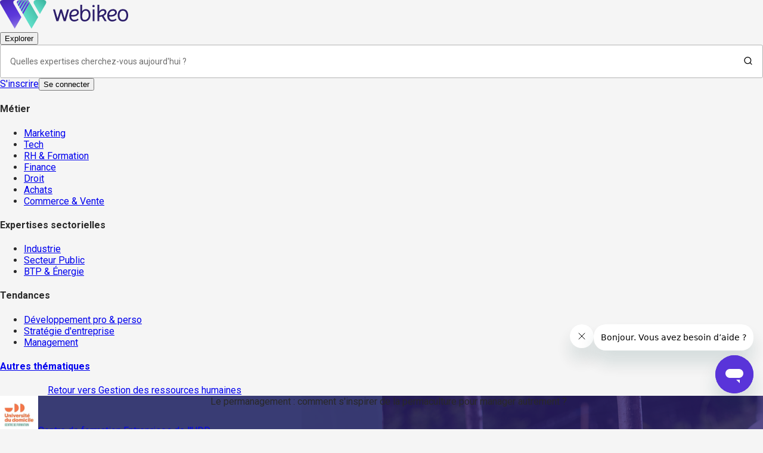

--- FILE ---
content_type: text/html; charset=utf-8
request_url: https://webikeo.fr/webinar/le-permanagement-comment-s-inspirer-de-la-permaculture-pour-manager-autrement-4
body_size: 73428
content:
<!DOCTYPE html><html lang="fr"><head><meta charSet="utf-8"/><link rel="apple-touch-icon" sizes="114x114" href="/apple-touch-icon.png"/><link rel="icon" type="image/png" sizes="32x32" href="/favicon-32x32.png"/><link rel="icon" type="image/png" sizes="16x16" href="/favicon-16x16.png"/><link rel="manifest" href="/site.webmanifest"/><link rel="mask-icon" href="/safari-pinned-tab.svg" color="#5bbad5"/><meta name="msapplication-TileColor" content="#da532c"/><meta name="theme-color" content="#ffffff"/><meta name="viewport" content="width=device-width, initial-scale=1"/><meta name="ipd:brandname" content="Webikeo"/><meta name="ipd:siteName" content="Webikeo"/><meta name="ipd:cmp" content="didomi"/><meta name="ipd:pageType"/><meta property="og:type" content="website"/><meta property="og:url" content="https://webikeo.fr/webinar/le-permanagement-comment-s-inspirer-de-la-permaculture-pour-manager-autrement-4"/><meta property="og:title" content="Le permanagement : comment s&#x27;inspirer de la permaculture pour manager autrement ?"/><meta property="og:description" content="&lt;p&gt;Le t&amp;eacute;l&amp;eacute;travail et la nouvelle organisation hybride ont profond&amp;eacute;ment challeng&amp;eacute; les managers. Les modes de management traditionnels bas&amp;eacute;s sur le contr&amp;ocirc;le et un mode directif ont montr&amp;eacute; leurs limites. Les managers doivent davantage laisser place &amp;agrave; &lt;strong&gt;l&amp;rsquo;autonomie&lt;/strong&gt; et d&amp;eacute;velopper un &lt;strong&gt;environnement favorable&lt;/strong&gt; pour faire grandir leurs collaborateurs.&lt;/p&gt;

&lt;p&gt;Quelles sont les sources d&amp;#39;inspiration pour accompagner les managers et faire &amp;eacute;voluer leur posture ? La permaculture, qui est &amp;laquo; un mode d&amp;rsquo;agriculture fond&amp;eacute; sur les principes de d&amp;eacute;veloppement durable, respectueux de la biodiversit&amp;eacute; et de l&amp;rsquo;humain, et consistant &amp;agrave; imiter le fonctionnement des &amp;eacute;cosyst&amp;egrave;mes naturels &amp;raquo; (d&amp;eacute;finition du Larousse), est une source d&amp;#39;inspiration particuli&amp;egrave;rement pertinente.&lt;/p&gt;

&lt;p&gt;Par des &lt;strong&gt;analogies entre permaculture et management&lt;/strong&gt;, et des &lt;strong&gt;exemples concrets op&amp;eacute;r&amp;eacute;s dans certaines entreprises&lt;/strong&gt;, Alexandra Cauchard nous inspirera pour d&amp;eacute;velopper un nouveau &lt;strong&gt;mode de management &amp;agrave; la fois plus respectueux de l&amp;rsquo;humain et plus efficace&amp;nbsp;!&lt;/strong&gt;&lt;/p&gt;"/><meta property="og:image" content="https://cdn.webikeo.com/webinar_logo/2023-10-31-d579f12b9425cb8c6bd3a432e107e93b.jpg"/><meta name="twitter:card" content="summary"/><meta name="twitter:site" content="webikeo.fr"/><meta name="twitter:creator" content="Webikeo"/><title>Le permanagement : comment s&#x27;inspirer de la permaculture pour manager autrement ? | Webikeo</title><meta name="description" content="Le t&amp;eacute;l&amp;eacute;travail et la nouvelle organisation hybride ont profond&amp;eacute;ment challeng&amp;eacute; les managers. Les modes de management traditionnels bas&amp;eacute;s"/><link rel="canonical" href="https://webikeo.fr/webinar/le-permanagement-comment-s-inspirer-de-la-permaculture-pour-manager-autrement-4"/><script type="application/ld+json">{"@context":"https://schema.org","@type":"BreadcrumbList","itemListElement":[{"@type":"ListItem","position":1,"name":"Accueil","item":"https://webikeo.fr"},{"@type":"ListItem","position":2,"name":"Tous les domaines d'expertises","item":"https://webikeo.fr/categories"},{"@type":"ListItem","position":3,"name":"RH & Formation","item":"https://webikeo.fr/hr-training"},{"@type":"ListItem","position":4,"name":"Gestion des ressources humaines","item":"https://webikeo.fr/hr-training/gestion_des_ressources_humaines"},{"@type":"ListItem","position":5,"name":"Le permanagement : comment s'inspirer de la permaculture pour manager autrement ?","item":"https://webikeo.fr/webinar/le-permanagement-comment-s-inspirer-de-la-permaculture-pour-manager-autrement-4"}]}</script><script type="application/ld+json">{"@context":"https://schema.org/","@type":"VideoObject","name":"Le permanagement : comment s'inspirer de la permaculture pour manager autrement ?","description":"Le t&eacute;l&eacute;travail et la nouvelle organisation hybride ont profond&eacute;ment challeng&eacute; les managers. Les modes de management traditionnels bas&eacute;s sur le contr&ocirc;le et un mode directif ont montr&eacute; leurs limites. Les managers doivent davantage laisser place &agrave; l&rsquo;autonomie et d&eacute;velopper un environnement favorable pour faire grandir leurs collaborateurs.  Quelles sont les sources d&#39;inspiration pour accompagner les managers et faire &eacute;voluer leur posture ? La permaculture, qui est &laquo; un mode d&rsquo;agriculture fond&eacute; sur les principes de d&eacute;veloppement durable, respectueux de la biodiversit&eacute; et de l&rsquo;humain, et consistant &agrave; imiter le fonctionnement des &eacute;cosyst&egrave;mes naturels &raquo; (d&eacute;finition du Larousse), est une source d&#39;inspiration particuli&egrave;rement pertinente.  Par des analogies entre permaculture et management, et des exemples concrets op&eacute;r&eacute;s dans certaines entreprises, Alexandra Cauchard nous inspirera pour d&eacute;velopper un nouveau mode de management &agrave; la fois plus respectueux de l&rsquo;humain et plus efficace&nbsp;!","uploadDate":"2022-06-14T08:30:00.000Z","duration":"PT30M","thumbnailUrl":"https://cdn.webikeo.com/webinar_logo/2023-10-31-d579f12b9425cb8c6bd3a432e107e93b.jpg","isAccessibleForFree":false,"requiresSubscription":{"@type":"MediaSubscription","name":"Inscription requise","authenticator":{"@type":"Organization","name":"Webikeo"}},"embedUrl":null,"publisher":{"@type":"Organization","name":"Webikeo","url":"webikeo.fr/_next/static/media/webikeo-icon.5590ca7c.svg","memberOf":{"@type":"Organization","name":"Centre de formation Entreprises de l'UDD","logo":{"@type":"ImageObject","url":"https://cdn.webikeo.com/channel_images/2024-06-28-c784f1d7874dbc75c778823e74160172.jpg"}}}}</script><meta name="next-head-count" content="26"/><script type="text/javascript">window.NREUM||(NREUM={});NREUM.info = {"agent":"","beacon":"bam.eu01.nr-data.net","errorBeacon":"bam.eu01.nr-data.net","licenseKey":"NRJS-28f3afdafdc4df6b264","applicationID":"427342111","agentToken":null,"applicationTime":172.902475,"transactionName":"MhBSZQoZDxdTBkJRXAtaZ1QaPhMFXwBBV0EOIEJYVzYEHEYPRRd0ICEfHg8dAw1cBEQXaBYZRVYl","queueTime":0,"ttGuid":"771dba3a38370626"}; (window.NREUM||(NREUM={})).init={privacy:{cookies_enabled:true},ajax:{deny_list:["bam.eu01.nr-data.net"]},feature_flags:["soft_nav"],distributed_tracing:{enabled:true}};(window.NREUM||(NREUM={})).loader_config={agentID:"538649324",accountID:"4489994",trustKey:"4340310",xpid:"UAIPWF9aDBAEVlZRAwMGV1U=",licenseKey:"NRJS-28f3afdafdc4df6b264",applicationID:"427342111",browserID:"538649324"};;/*! For license information please see nr-loader-spa-1.308.0.min.js.LICENSE.txt */
(()=>{var e,t,r={384:(e,t,r)=>{"use strict";r.d(t,{NT:()=>a,US:()=>u,Zm:()=>o,bQ:()=>d,dV:()=>c,pV:()=>l});var n=r(6154),i=r(1863),s=r(1910);const a={beacon:"bam.nr-data.net",errorBeacon:"bam.nr-data.net"};function o(){return n.gm.NREUM||(n.gm.NREUM={}),void 0===n.gm.newrelic&&(n.gm.newrelic=n.gm.NREUM),n.gm.NREUM}function c(){let e=o();return e.o||(e.o={ST:n.gm.setTimeout,SI:n.gm.setImmediate||n.gm.setInterval,CT:n.gm.clearTimeout,XHR:n.gm.XMLHttpRequest,REQ:n.gm.Request,EV:n.gm.Event,PR:n.gm.Promise,MO:n.gm.MutationObserver,FETCH:n.gm.fetch,WS:n.gm.WebSocket},(0,s.i)(...Object.values(e.o))),e}function d(e,t){let r=o();r.initializedAgents??={},t.initializedAt={ms:(0,i.t)(),date:new Date},r.initializedAgents[e]=t}function u(e,t){o()[e]=t}function l(){return function(){let e=o();const t=e.info||{};e.info={beacon:a.beacon,errorBeacon:a.errorBeacon,...t}}(),function(){let e=o();const t=e.init||{};e.init={...t}}(),c(),function(){let e=o();const t=e.loader_config||{};e.loader_config={...t}}(),o()}},782:(e,t,r)=>{"use strict";r.d(t,{T:()=>n});const n=r(860).K7.pageViewTiming},860:(e,t,r)=>{"use strict";r.d(t,{$J:()=>u,K7:()=>c,P3:()=>d,XX:()=>i,Yy:()=>o,df:()=>s,qY:()=>n,v4:()=>a});const n="events",i="jserrors",s="browser/blobs",a="rum",o="browser/logs",c={ajax:"ajax",genericEvents:"generic_events",jserrors:i,logging:"logging",metrics:"metrics",pageAction:"page_action",pageViewEvent:"page_view_event",pageViewTiming:"page_view_timing",sessionReplay:"session_replay",sessionTrace:"session_trace",softNav:"soft_navigations",spa:"spa"},d={[c.pageViewEvent]:1,[c.pageViewTiming]:2,[c.metrics]:3,[c.jserrors]:4,[c.spa]:5,[c.ajax]:6,[c.sessionTrace]:7,[c.softNav]:8,[c.sessionReplay]:9,[c.logging]:10,[c.genericEvents]:11},u={[c.pageViewEvent]:a,[c.pageViewTiming]:n,[c.ajax]:n,[c.spa]:n,[c.softNav]:n,[c.metrics]:i,[c.jserrors]:i,[c.sessionTrace]:s,[c.sessionReplay]:s,[c.logging]:o,[c.genericEvents]:"ins"}},944:(e,t,r)=>{"use strict";r.d(t,{R:()=>i});var n=r(3241);function i(e,t){"function"==typeof console.debug&&(console.debug("New Relic Warning: https://github.com/newrelic/newrelic-browser-agent/blob/main/docs/warning-codes.md#".concat(e),t),(0,n.W)({agentIdentifier:null,drained:null,type:"data",name:"warn",feature:"warn",data:{code:e,secondary:t}}))}},993:(e,t,r)=>{"use strict";r.d(t,{A$:()=>s,ET:()=>a,TZ:()=>o,p_:()=>i});var n=r(860);const i={ERROR:"ERROR",WARN:"WARN",INFO:"INFO",DEBUG:"DEBUG",TRACE:"TRACE"},s={OFF:0,ERROR:1,WARN:2,INFO:3,DEBUG:4,TRACE:5},a="log",o=n.K7.logging},1541:(e,t,r)=>{"use strict";r.d(t,{U:()=>i,f:()=>n});const n={MFE:"MFE",BA:"BA"};function i(e,t){if(2!==t?.harvestEndpointVersion)return{};const r=t.agentRef.runtime.appMetadata.agents[0].entityGuid;return e?{"source.id":e.id,"source.name":e.name,"source.type":e.type,"parent.id":e.parent?.id||r,"parent.type":e.parent?.type||n.BA}:{"entity.guid":r,appId:t.agentRef.info.applicationID}}},1687:(e,t,r)=>{"use strict";r.d(t,{Ak:()=>d,Ze:()=>h,x3:()=>u});var n=r(3241),i=r(7836),s=r(3606),a=r(860),o=r(2646);const c={};function d(e,t){const r={staged:!1,priority:a.P3[t]||0};l(e),c[e].get(t)||c[e].set(t,r)}function u(e,t){e&&c[e]&&(c[e].get(t)&&c[e].delete(t),p(e,t,!1),c[e].size&&f(e))}function l(e){if(!e)throw new Error("agentIdentifier required");c[e]||(c[e]=new Map)}function h(e="",t="feature",r=!1){if(l(e),!e||!c[e].get(t)||r)return p(e,t);c[e].get(t).staged=!0,f(e)}function f(e){const t=Array.from(c[e]);t.every(([e,t])=>t.staged)&&(t.sort((e,t)=>e[1].priority-t[1].priority),t.forEach(([t])=>{c[e].delete(t),p(e,t)}))}function p(e,t,r=!0){const a=e?i.ee.get(e):i.ee,c=s.i.handlers;if(!a.aborted&&a.backlog&&c){if((0,n.W)({agentIdentifier:e,type:"lifecycle",name:"drain",feature:t}),r){const e=a.backlog[t],r=c[t];if(r){for(let t=0;e&&t<e.length;++t)g(e[t],r);Object.entries(r).forEach(([e,t])=>{Object.values(t||{}).forEach(t=>{t[0]?.on&&t[0]?.context()instanceof o.y&&t[0].on(e,t[1])})})}}a.isolatedBacklog||delete c[t],a.backlog[t]=null,a.emit("drain-"+t,[])}}function g(e,t){var r=e[1];Object.values(t[r]||{}).forEach(t=>{var r=e[0];if(t[0]===r){var n=t[1],i=e[3],s=e[2];n.apply(i,s)}})}},1738:(e,t,r)=>{"use strict";r.d(t,{U:()=>f,Y:()=>h});var n=r(3241),i=r(9908),s=r(1863),a=r(944),o=r(5701),c=r(3969),d=r(8362),u=r(860),l=r(4261);function h(e,t,r,s){const h=s||r;!h||h[e]&&h[e]!==d.d.prototype[e]||(h[e]=function(){(0,i.p)(c.xV,["API/"+e+"/called"],void 0,u.K7.metrics,r.ee),(0,n.W)({agentIdentifier:r.agentIdentifier,drained:!!o.B?.[r.agentIdentifier],type:"data",name:"api",feature:l.Pl+e,data:{}});try{return t.apply(this,arguments)}catch(e){(0,a.R)(23,e)}})}function f(e,t,r,n,a){const o=e.info;null===r?delete o.jsAttributes[t]:o.jsAttributes[t]=r,(a||null===r)&&(0,i.p)(l.Pl+n,[(0,s.t)(),t,r],void 0,"session",e.ee)}},1741:(e,t,r)=>{"use strict";r.d(t,{W:()=>s});var n=r(944),i=r(4261);class s{#e(e,...t){if(this[e]!==s.prototype[e])return this[e](...t);(0,n.R)(35,e)}addPageAction(e,t){return this.#e(i.hG,e,t)}register(e){return this.#e(i.eY,e)}recordCustomEvent(e,t){return this.#e(i.fF,e,t)}setPageViewName(e,t){return this.#e(i.Fw,e,t)}setCustomAttribute(e,t,r){return this.#e(i.cD,e,t,r)}noticeError(e,t){return this.#e(i.o5,e,t)}setUserId(e,t=!1){return this.#e(i.Dl,e,t)}setApplicationVersion(e){return this.#e(i.nb,e)}setErrorHandler(e){return this.#e(i.bt,e)}addRelease(e,t){return this.#e(i.k6,e,t)}log(e,t){return this.#e(i.$9,e,t)}start(){return this.#e(i.d3)}finished(e){return this.#e(i.BL,e)}recordReplay(){return this.#e(i.CH)}pauseReplay(){return this.#e(i.Tb)}addToTrace(e){return this.#e(i.U2,e)}setCurrentRouteName(e){return this.#e(i.PA,e)}interaction(e){return this.#e(i.dT,e)}wrapLogger(e,t,r){return this.#e(i.Wb,e,t,r)}measure(e,t){return this.#e(i.V1,e,t)}consent(e){return this.#e(i.Pv,e)}}},1863:(e,t,r)=>{"use strict";function n(){return Math.floor(performance.now())}r.d(t,{t:()=>n})},1910:(e,t,r)=>{"use strict";r.d(t,{i:()=>s});var n=r(944);const i=new Map;function s(...e){return e.every(e=>{if(i.has(e))return i.get(e);const t="function"==typeof e?e.toString():"",r=t.includes("[native code]"),s=t.includes("nrWrapper");return r||s||(0,n.R)(64,e?.name||t),i.set(e,r),r})}},2555:(e,t,r)=>{"use strict";r.d(t,{D:()=>o,f:()=>a});var n=r(384),i=r(8122);const s={beacon:n.NT.beacon,errorBeacon:n.NT.errorBeacon,licenseKey:void 0,applicationID:void 0,sa:void 0,queueTime:void 0,applicationTime:void 0,ttGuid:void 0,user:void 0,account:void 0,product:void 0,extra:void 0,jsAttributes:{},userAttributes:void 0,atts:void 0,transactionName:void 0,tNamePlain:void 0};function a(e){try{return!!e.licenseKey&&!!e.errorBeacon&&!!e.applicationID}catch(e){return!1}}const o=e=>(0,i.a)(e,s)},2614:(e,t,r)=>{"use strict";r.d(t,{BB:()=>a,H3:()=>n,g:()=>d,iL:()=>c,tS:()=>o,uh:()=>i,wk:()=>s});const n="NRBA",i="SESSION",s=144e5,a=18e5,o={STARTED:"session-started",PAUSE:"session-pause",RESET:"session-reset",RESUME:"session-resume",UPDATE:"session-update"},c={SAME_TAB:"same-tab",CROSS_TAB:"cross-tab"},d={OFF:0,FULL:1,ERROR:2}},2646:(e,t,r)=>{"use strict";r.d(t,{y:()=>n});class n{constructor(e){this.contextId=e}}},2843:(e,t,r)=>{"use strict";r.d(t,{G:()=>s,u:()=>i});var n=r(3878);function i(e,t=!1,r,i){(0,n.DD)("visibilitychange",function(){if(t)return void("hidden"===document.visibilityState&&e());e(document.visibilityState)},r,i)}function s(e,t,r){(0,n.sp)("pagehide",e,t,r)}},3241:(e,t,r)=>{"use strict";r.d(t,{W:()=>s});var n=r(6154);const i="newrelic";function s(e={}){try{n.gm.dispatchEvent(new CustomEvent(i,{detail:e}))}catch(e){}}},3304:(e,t,r)=>{"use strict";r.d(t,{A:()=>s});var n=r(7836);const i=()=>{const e=new WeakSet;return(t,r)=>{if("object"==typeof r&&null!==r){if(e.has(r))return;e.add(r)}return r}};function s(e){try{return JSON.stringify(e,i())??""}catch(e){try{n.ee.emit("internal-error",[e])}catch(e){}return""}}},3333:(e,t,r)=>{"use strict";r.d(t,{$v:()=>u,TZ:()=>n,Xh:()=>c,Zp:()=>i,kd:()=>d,mq:()=>o,nf:()=>a,qN:()=>s});const n=r(860).K7.genericEvents,i=["auxclick","click","copy","keydown","paste","scrollend"],s=["focus","blur"],a=4,o=1e3,c=2e3,d=["PageAction","UserAction","BrowserPerformance"],u={RESOURCES:"experimental.resources",REGISTER:"register"}},3434:(e,t,r)=>{"use strict";r.d(t,{Jt:()=>s,YM:()=>d});var n=r(7836),i=r(5607);const s="nr@original:".concat(i.W),a=50;var o=Object.prototype.hasOwnProperty,c=!1;function d(e,t){return e||(e=n.ee),r.inPlace=function(e,t,n,i,s){n||(n="");const a="-"===n.charAt(0);for(let o=0;o<t.length;o++){const c=t[o],d=e[c];l(d)||(e[c]=r(d,a?c+n:n,i,c,s))}},r.flag=s,r;function r(t,r,n,c,d){return l(t)?t:(r||(r=""),nrWrapper[s]=t,function(e,t,r){if(Object.defineProperty&&Object.keys)try{return Object.keys(e).forEach(function(r){Object.defineProperty(t,r,{get:function(){return e[r]},set:function(t){return e[r]=t,t}})}),t}catch(e){u([e],r)}for(var n in e)o.call(e,n)&&(t[n]=e[n])}(t,nrWrapper,e),nrWrapper);function nrWrapper(){var s,o,l,h;let f;try{o=this,s=[...arguments],l="function"==typeof n?n(s,o):n||{}}catch(t){u([t,"",[s,o,c],l],e)}i(r+"start",[s,o,c],l,d);const p=performance.now();let g;try{return h=t.apply(o,s),g=performance.now(),h}catch(e){throw g=performance.now(),i(r+"err",[s,o,e],l,d),f=e,f}finally{const e=g-p,t={start:p,end:g,duration:e,isLongTask:e>=a,methodName:c,thrownError:f};t.isLongTask&&i("long-task",[t,o],l,d),i(r+"end",[s,o,h],l,d)}}}function i(r,n,i,s){if(!c||t){var a=c;c=!0;try{e.emit(r,n,i,t,s)}catch(t){u([t,r,n,i],e)}c=a}}}function u(e,t){t||(t=n.ee);try{t.emit("internal-error",e)}catch(e){}}function l(e){return!(e&&"function"==typeof e&&e.apply&&!e[s])}},3606:(e,t,r)=>{"use strict";r.d(t,{i:()=>s});var n=r(9908);s.on=a;var i=s.handlers={};function s(e,t,r,s){a(s||n.d,i,e,t,r)}function a(e,t,r,i,s){s||(s="feature"),e||(e=n.d);var a=t[s]=t[s]||{};(a[r]=a[r]||[]).push([e,i])}},3738:(e,t,r)=>{"use strict";r.d(t,{He:()=>i,Kp:()=>o,Lc:()=>d,Rz:()=>u,TZ:()=>n,bD:()=>s,d3:()=>a,jx:()=>l,sl:()=>h,uP:()=>c});const n=r(860).K7.sessionTrace,i="bstResource",s="resource",a="-start",o="-end",c="fn"+a,d="fn"+o,u="pushState",l=1e3,h=3e4},3785:(e,t,r)=>{"use strict";r.d(t,{R:()=>c,b:()=>d});var n=r(9908),i=r(1863),s=r(860),a=r(3969),o=r(993);function c(e,t,r={},c=o.p_.INFO,d=!0,u,l=(0,i.t)()){(0,n.p)(a.xV,["API/logging/".concat(c.toLowerCase(),"/called")],void 0,s.K7.metrics,e),(0,n.p)(o.ET,[l,t,r,c,d,u],void 0,s.K7.logging,e)}function d(e){return"string"==typeof e&&Object.values(o.p_).some(t=>t===e.toUpperCase().trim())}},3878:(e,t,r)=>{"use strict";function n(e,t){return{capture:e,passive:!1,signal:t}}function i(e,t,r=!1,i){window.addEventListener(e,t,n(r,i))}function s(e,t,r=!1,i){document.addEventListener(e,t,n(r,i))}r.d(t,{DD:()=>s,jT:()=>n,sp:()=>i})},3962:(e,t,r)=>{"use strict";r.d(t,{AM:()=>a,O2:()=>l,OV:()=>s,Qu:()=>h,TZ:()=>c,ih:()=>f,pP:()=>o,t1:()=>u,tC:()=>i,wD:()=>d});var n=r(860);const i=["click","keydown","submit"],s="popstate",a="api",o="initialPageLoad",c=n.K7.softNav,d=5e3,u=500,l={INITIAL_PAGE_LOAD:"",ROUTE_CHANGE:1,UNSPECIFIED:2},h={INTERACTION:1,AJAX:2,CUSTOM_END:3,CUSTOM_TRACER:4},f={IP:"in progress",PF:"pending finish",FIN:"finished",CAN:"cancelled"}},3969:(e,t,r)=>{"use strict";r.d(t,{TZ:()=>n,XG:()=>o,rs:()=>i,xV:()=>a,z_:()=>s});const n=r(860).K7.metrics,i="sm",s="cm",a="storeSupportabilityMetrics",o="storeEventMetrics"},4234:(e,t,r)=>{"use strict";r.d(t,{W:()=>s});var n=r(7836),i=r(1687);class s{constructor(e,t){this.agentIdentifier=e,this.ee=n.ee.get(e),this.featureName=t,this.blocked=!1}deregisterDrain(){(0,i.x3)(this.agentIdentifier,this.featureName)}}},4261:(e,t,r)=>{"use strict";r.d(t,{$9:()=>u,BL:()=>c,CH:()=>p,Dl:()=>R,Fw:()=>w,PA:()=>v,Pl:()=>n,Pv:()=>A,Tb:()=>h,U2:()=>a,V1:()=>E,Wb:()=>T,bt:()=>y,cD:()=>b,d3:()=>x,dT:()=>d,eY:()=>g,fF:()=>f,hG:()=>s,hw:()=>i,k6:()=>o,nb:()=>m,o5:()=>l});const n="api-",i=n+"ixn-",s="addPageAction",a="addToTrace",o="addRelease",c="finished",d="interaction",u="log",l="noticeError",h="pauseReplay",f="recordCustomEvent",p="recordReplay",g="register",m="setApplicationVersion",v="setCurrentRouteName",b="setCustomAttribute",y="setErrorHandler",w="setPageViewName",R="setUserId",x="start",T="wrapLogger",E="measure",A="consent"},5205:(e,t,r)=>{"use strict";r.d(t,{j:()=>S});var n=r(384),i=r(1741);var s=r(2555),a=r(3333);const o=e=>{if(!e||"string"!=typeof e)return!1;try{document.createDocumentFragment().querySelector(e)}catch{return!1}return!0};var c=r(2614),d=r(944),u=r(8122);const l="[data-nr-mask]",h=e=>(0,u.a)(e,(()=>{const e={feature_flags:[],experimental:{allow_registered_children:!1,resources:!1},mask_selector:"*",block_selector:"[data-nr-block]",mask_input_options:{color:!1,date:!1,"datetime-local":!1,email:!1,month:!1,number:!1,range:!1,search:!1,tel:!1,text:!1,time:!1,url:!1,week:!1,textarea:!1,select:!1,password:!0}};return{ajax:{deny_list:void 0,block_internal:!0,enabled:!0,autoStart:!0},api:{get allow_registered_children(){return e.feature_flags.includes(a.$v.REGISTER)||e.experimental.allow_registered_children},set allow_registered_children(t){e.experimental.allow_registered_children=t},duplicate_registered_data:!1},browser_consent_mode:{enabled:!1},distributed_tracing:{enabled:void 0,exclude_newrelic_header:void 0,cors_use_newrelic_header:void 0,cors_use_tracecontext_headers:void 0,allowed_origins:void 0},get feature_flags(){return e.feature_flags},set feature_flags(t){e.feature_flags=t},generic_events:{enabled:!0,autoStart:!0},harvest:{interval:30},jserrors:{enabled:!0,autoStart:!0},logging:{enabled:!0,autoStart:!0},metrics:{enabled:!0,autoStart:!0},obfuscate:void 0,page_action:{enabled:!0},page_view_event:{enabled:!0,autoStart:!0},page_view_timing:{enabled:!0,autoStart:!0},performance:{capture_marks:!1,capture_measures:!1,capture_detail:!0,resources:{get enabled(){return e.feature_flags.includes(a.$v.RESOURCES)||e.experimental.resources},set enabled(t){e.experimental.resources=t},asset_types:[],first_party_domains:[],ignore_newrelic:!0}},privacy:{cookies_enabled:!0},proxy:{assets:void 0,beacon:void 0},session:{expiresMs:c.wk,inactiveMs:c.BB},session_replay:{autoStart:!0,enabled:!1,preload:!1,sampling_rate:10,error_sampling_rate:100,collect_fonts:!1,inline_images:!1,fix_stylesheets:!0,mask_all_inputs:!0,get mask_text_selector(){return e.mask_selector},set mask_text_selector(t){o(t)?e.mask_selector="".concat(t,",").concat(l):""===t||null===t?e.mask_selector=l:(0,d.R)(5,t)},get block_class(){return"nr-block"},get ignore_class(){return"nr-ignore"},get mask_text_class(){return"nr-mask"},get block_selector(){return e.block_selector},set block_selector(t){o(t)?e.block_selector+=",".concat(t):""!==t&&(0,d.R)(6,t)},get mask_input_options(){return e.mask_input_options},set mask_input_options(t){t&&"object"==typeof t?e.mask_input_options={...t,password:!0}:(0,d.R)(7,t)}},session_trace:{enabled:!0,autoStart:!0},soft_navigations:{enabled:!0,autoStart:!0},spa:{enabled:!0,autoStart:!0},ssl:void 0,user_actions:{enabled:!0,elementAttributes:["id","className","tagName","type"]}}})());var f=r(6154),p=r(9324);let g=0;const m={buildEnv:p.F3,distMethod:p.Xs,version:p.xv,originTime:f.WN},v={consented:!1},b={appMetadata:{},get consented(){return this.session?.state?.consent||v.consented},set consented(e){v.consented=e},customTransaction:void 0,denyList:void 0,disabled:!1,harvester:void 0,isolatedBacklog:!1,isRecording:!1,loaderType:void 0,maxBytes:3e4,obfuscator:void 0,onerror:void 0,ptid:void 0,releaseIds:{},session:void 0,timeKeeper:void 0,registeredEntities:[],jsAttributesMetadata:{bytes:0},get harvestCount(){return++g}},y=e=>{const t=(0,u.a)(e,b),r=Object.keys(m).reduce((e,t)=>(e[t]={value:m[t],writable:!1,configurable:!0,enumerable:!0},e),{});return Object.defineProperties(t,r)};var w=r(5701);const R=e=>{const t=e.startsWith("http");e+="/",r.p=t?e:"https://"+e};var x=r(7836),T=r(3241);const E={accountID:void 0,trustKey:void 0,agentID:void 0,licenseKey:void 0,applicationID:void 0,xpid:void 0},A=e=>(0,u.a)(e,E),_=new Set;function S(e,t={},r,a){let{init:o,info:c,loader_config:d,runtime:u={},exposed:l=!0}=t;if(!c){const e=(0,n.pV)();o=e.init,c=e.info,d=e.loader_config}e.init=h(o||{}),e.loader_config=A(d||{}),c.jsAttributes??={},f.bv&&(c.jsAttributes.isWorker=!0),e.info=(0,s.D)(c);const p=e.init,g=[c.beacon,c.errorBeacon];_.has(e.agentIdentifier)||(p.proxy.assets&&(R(p.proxy.assets),g.push(p.proxy.assets)),p.proxy.beacon&&g.push(p.proxy.beacon),e.beacons=[...g],function(e){const t=(0,n.pV)();Object.getOwnPropertyNames(i.W.prototype).forEach(r=>{const n=i.W.prototype[r];if("function"!=typeof n||"constructor"===n)return;let s=t[r];e[r]&&!1!==e.exposed&&"micro-agent"!==e.runtime?.loaderType&&(t[r]=(...t)=>{const n=e[r](...t);return s?s(...t):n})})}(e),(0,n.US)("activatedFeatures",w.B)),u.denyList=[...p.ajax.deny_list||[],...p.ajax.block_internal?g:[]],u.ptid=e.agentIdentifier,u.loaderType=r,e.runtime=y(u),_.has(e.agentIdentifier)||(e.ee=x.ee.get(e.agentIdentifier),e.exposed=l,(0,T.W)({agentIdentifier:e.agentIdentifier,drained:!!w.B?.[e.agentIdentifier],type:"lifecycle",name:"initialize",feature:void 0,data:e.config})),_.add(e.agentIdentifier)}},5270:(e,t,r)=>{"use strict";r.d(t,{Aw:()=>a,SR:()=>s,rF:()=>o});var n=r(384),i=r(7767);function s(e){return!!(0,n.dV)().o.MO&&(0,i.V)(e)&&!0===e?.session_trace.enabled}function a(e){return!0===e?.session_replay.preload&&s(e)}function o(e,t){try{if("string"==typeof t?.type){if("password"===t.type.toLowerCase())return"*".repeat(e?.length||0);if(void 0!==t?.dataset?.nrUnmask||t?.classList?.contains("nr-unmask"))return e}}catch(e){}return"string"==typeof e?e.replace(/[\S]/g,"*"):"*".repeat(e?.length||0)}},5289:(e,t,r)=>{"use strict";r.d(t,{GG:()=>a,Qr:()=>c,sB:()=>o});var n=r(3878),i=r(6389);function s(){return"undefined"==typeof document||"complete"===document.readyState}function a(e,t){if(s())return e();const r=(0,i.J)(e),a=setInterval(()=>{s()&&(clearInterval(a),r())},500);(0,n.sp)("load",r,t)}function o(e){if(s())return e();(0,n.DD)("DOMContentLoaded",e)}function c(e){if(s())return e();(0,n.sp)("popstate",e)}},5607:(e,t,r)=>{"use strict";r.d(t,{W:()=>n});const n=(0,r(9566).bz)()},5701:(e,t,r)=>{"use strict";r.d(t,{B:()=>s,t:()=>a});var n=r(3241);const i=new Set,s={};function a(e,t){const r=t.agentIdentifier;s[r]??={},e&&"object"==typeof e&&(i.has(r)||(t.ee.emit("rumresp",[e]),s[r]=e,i.add(r),(0,n.W)({agentIdentifier:r,loaded:!0,drained:!0,type:"lifecycle",name:"load",feature:void 0,data:e})))}},6154:(e,t,r)=>{"use strict";r.d(t,{OF:()=>d,RI:()=>i,WN:()=>h,bv:()=>s,eN:()=>f,gm:()=>a,lR:()=>l,m:()=>c,mw:()=>o,sb:()=>u});var n=r(1863);const i="undefined"!=typeof window&&!!window.document,s="undefined"!=typeof WorkerGlobalScope&&("undefined"!=typeof self&&self instanceof WorkerGlobalScope&&self.navigator instanceof WorkerNavigator||"undefined"!=typeof globalThis&&globalThis instanceof WorkerGlobalScope&&globalThis.navigator instanceof WorkerNavigator),a=i?window:"undefined"!=typeof WorkerGlobalScope&&("undefined"!=typeof self&&self instanceof WorkerGlobalScope&&self||"undefined"!=typeof globalThis&&globalThis instanceof WorkerGlobalScope&&globalThis),o=Boolean("hidden"===a?.document?.visibilityState),c=""+a?.location,d=/iPad|iPhone|iPod/.test(a.navigator?.userAgent),u=d&&"undefined"==typeof SharedWorker,l=(()=>{const e=a.navigator?.userAgent?.match(/Firefox[/\s](\d+\.\d+)/);return Array.isArray(e)&&e.length>=2?+e[1]:0})(),h=Date.now()-(0,n.t)(),f=()=>"undefined"!=typeof PerformanceNavigationTiming&&a?.performance?.getEntriesByType("navigation")?.[0]?.responseStart},6344:(e,t,r)=>{"use strict";r.d(t,{BB:()=>u,Qb:()=>l,TZ:()=>i,Ug:()=>a,Vh:()=>s,_s:()=>o,bc:()=>d,yP:()=>c});var n=r(2614);const i=r(860).K7.sessionReplay,s="errorDuringReplay",a=.12,o={DomContentLoaded:0,Load:1,FullSnapshot:2,IncrementalSnapshot:3,Meta:4,Custom:5},c={[n.g.ERROR]:15e3,[n.g.FULL]:3e5,[n.g.OFF]:0},d={RESET:{message:"Session was reset",sm:"Reset"},IMPORT:{message:"Recorder failed to import",sm:"Import"},TOO_MANY:{message:"429: Too Many Requests",sm:"Too-Many"},TOO_BIG:{message:"Payload was too large",sm:"Too-Big"},CROSS_TAB:{message:"Session Entity was set to OFF on another tab",sm:"Cross-Tab"},ENTITLEMENTS:{message:"Session Replay is not allowed and will not be started",sm:"Entitlement"}},u=5e3,l={API:"api",RESUME:"resume",SWITCH_TO_FULL:"switchToFull",INITIALIZE:"initialize",PRELOAD:"preload"}},6389:(e,t,r)=>{"use strict";function n(e,t=500,r={}){const n=r?.leading||!1;let i;return(...r)=>{n&&void 0===i&&(e.apply(this,r),i=setTimeout(()=>{i=clearTimeout(i)},t)),n||(clearTimeout(i),i=setTimeout(()=>{e.apply(this,r)},t))}}function i(e){let t=!1;return(...r)=>{t||(t=!0,e.apply(this,r))}}r.d(t,{J:()=>i,s:()=>n})},6630:(e,t,r)=>{"use strict";r.d(t,{T:()=>n});const n=r(860).K7.pageViewEvent},6774:(e,t,r)=>{"use strict";r.d(t,{T:()=>n});const n=r(860).K7.jserrors},7295:(e,t,r)=>{"use strict";r.d(t,{Xv:()=>a,gX:()=>i,iW:()=>s});var n=[];function i(e){if(!e||s(e))return!1;if(0===n.length)return!0;if("*"===n[0].hostname)return!1;for(var t=0;t<n.length;t++){var r=n[t];if(r.hostname.test(e.hostname)&&r.pathname.test(e.pathname))return!1}return!0}function s(e){return void 0===e.hostname}function a(e){if(n=[],e&&e.length)for(var t=0;t<e.length;t++){let r=e[t];if(!r)continue;if("*"===r)return void(n=[{hostname:"*"}]);0===r.indexOf("http://")?r=r.substring(7):0===r.indexOf("https://")&&(r=r.substring(8));const i=r.indexOf("/");let s,a;i>0?(s=r.substring(0,i),a=r.substring(i)):(s=r,a="*");let[c]=s.split(":");n.push({hostname:o(c),pathname:o(a,!0)})}}function o(e,t=!1){const r=e.replace(/[.+?^${}()|[\]\\]/g,e=>"\\"+e).replace(/\*/g,".*?");return new RegExp((t?"^":"")+r+"$")}},7485:(e,t,r)=>{"use strict";r.d(t,{D:()=>i});var n=r(6154);function i(e){if(0===(e||"").indexOf("data:"))return{protocol:"data"};try{const t=new URL(e,location.href),r={port:t.port,hostname:t.hostname,pathname:t.pathname,search:t.search,protocol:t.protocol.slice(0,t.protocol.indexOf(":")),sameOrigin:t.protocol===n.gm?.location?.protocol&&t.host===n.gm?.location?.host};return r.port&&""!==r.port||("http:"===t.protocol&&(r.port="80"),"https:"===t.protocol&&(r.port="443")),r.pathname&&""!==r.pathname?r.pathname.startsWith("/")||(r.pathname="/".concat(r.pathname)):r.pathname="/",r}catch(e){return{}}}},7699:(e,t,r)=>{"use strict";r.d(t,{It:()=>s,KC:()=>o,No:()=>i,qh:()=>a});var n=r(860);const i=16e3,s=1e6,a="SESSION_ERROR",o={[n.K7.logging]:!0,[n.K7.genericEvents]:!1,[n.K7.jserrors]:!1,[n.K7.ajax]:!1}},7767:(e,t,r)=>{"use strict";r.d(t,{V:()=>i});var n=r(6154);const i=e=>n.RI&&!0===e?.privacy.cookies_enabled},7836:(e,t,r)=>{"use strict";r.d(t,{P:()=>o,ee:()=>c});var n=r(384),i=r(8990),s=r(2646),a=r(5607);const o="nr@context:".concat(a.W),c=function e(t,r){var n={},a={},u={},l=!1;try{l=16===r.length&&d.initializedAgents?.[r]?.runtime.isolatedBacklog}catch(e){}var h={on:p,addEventListener:p,removeEventListener:function(e,t){var r=n[e];if(!r)return;for(var i=0;i<r.length;i++)r[i]===t&&r.splice(i,1)},emit:function(e,r,n,i,s){!1!==s&&(s=!0);if(c.aborted&&!i)return;t&&s&&t.emit(e,r,n);var o=f(n);g(e).forEach(e=>{e.apply(o,r)});var d=v()[a[e]];d&&d.push([h,e,r,o]);return o},get:m,listeners:g,context:f,buffer:function(e,t){const r=v();if(t=t||"feature",h.aborted)return;Object.entries(e||{}).forEach(([e,n])=>{a[n]=t,t in r||(r[t]=[])})},abort:function(){h._aborted=!0,Object.keys(h.backlog).forEach(e=>{delete h.backlog[e]})},isBuffering:function(e){return!!v()[a[e]]},debugId:r,backlog:l?{}:t&&"object"==typeof t.backlog?t.backlog:{},isolatedBacklog:l};return Object.defineProperty(h,"aborted",{get:()=>{let e=h._aborted||!1;return e||(t&&(e=t.aborted),e)}}),h;function f(e){return e&&e instanceof s.y?e:e?(0,i.I)(e,o,()=>new s.y(o)):new s.y(o)}function p(e,t){n[e]=g(e).concat(t)}function g(e){return n[e]||[]}function m(t){return u[t]=u[t]||e(h,t)}function v(){return h.backlog}}(void 0,"globalEE"),d=(0,n.Zm)();d.ee||(d.ee=c)},8122:(e,t,r)=>{"use strict";r.d(t,{a:()=>i});var n=r(944);function i(e,t){try{if(!e||"object"!=typeof e)return(0,n.R)(3);if(!t||"object"!=typeof t)return(0,n.R)(4);const r=Object.create(Object.getPrototypeOf(t),Object.getOwnPropertyDescriptors(t)),s=0===Object.keys(r).length?e:r;for(let a in s)if(void 0!==e[a])try{if(null===e[a]){r[a]=null;continue}Array.isArray(e[a])&&Array.isArray(t[a])?r[a]=Array.from(new Set([...e[a],...t[a]])):"object"==typeof e[a]&&"object"==typeof t[a]?r[a]=i(e[a],t[a]):r[a]=e[a]}catch(e){r[a]||(0,n.R)(1,e)}return r}catch(e){(0,n.R)(2,e)}}},8139:(e,t,r)=>{"use strict";r.d(t,{u:()=>h});var n=r(7836),i=r(3434),s=r(8990),a=r(6154);const o={},c=a.gm.XMLHttpRequest,d="addEventListener",u="removeEventListener",l="nr@wrapped:".concat(n.P);function h(e){var t=function(e){return(e||n.ee).get("events")}(e);if(o[t.debugId]++)return t;o[t.debugId]=1;var r=(0,i.YM)(t,!0);function h(e){r.inPlace(e,[d,u],"-",p)}function p(e,t){return e[1]}return"getPrototypeOf"in Object&&(a.RI&&f(document,h),c&&f(c.prototype,h),f(a.gm,h)),t.on(d+"-start",function(e,t){var n=e[1];if(null!==n&&("function"==typeof n||"object"==typeof n)&&"newrelic"!==e[0]){var i=(0,s.I)(n,l,function(){var e={object:function(){if("function"!=typeof n.handleEvent)return;return n.handleEvent.apply(n,arguments)},function:n}[typeof n];return e?r(e,"fn-",null,e.name||"anonymous"):n});this.wrapped=e[1]=i}}),t.on(u+"-start",function(e){e[1]=this.wrapped||e[1]}),t}function f(e,t,...r){let n=e;for(;"object"==typeof n&&!Object.prototype.hasOwnProperty.call(n,d);)n=Object.getPrototypeOf(n);n&&t(n,...r)}},8362:(e,t,r)=>{"use strict";r.d(t,{d:()=>s});var n=r(9566),i=r(1741);class s extends i.W{agentIdentifier=(0,n.LA)(16)}},8374:(e,t,r)=>{r.nc=(()=>{try{return document?.currentScript?.nonce}catch(e){}return""})()},8990:(e,t,r)=>{"use strict";r.d(t,{I:()=>i});var n=Object.prototype.hasOwnProperty;function i(e,t,r){if(n.call(e,t))return e[t];var i=r();if(Object.defineProperty&&Object.keys)try{return Object.defineProperty(e,t,{value:i,writable:!0,enumerable:!1}),i}catch(e){}return e[t]=i,i}},9119:(e,t,r)=>{"use strict";r.d(t,{L:()=>s});var n=/([^?#]*)[^#]*(#[^?]*|$).*/,i=/([^?#]*)().*/;function s(e,t){return e?e.replace(t?n:i,"$1$2"):e}},9300:(e,t,r)=>{"use strict";r.d(t,{T:()=>n});const n=r(860).K7.ajax},9324:(e,t,r)=>{"use strict";r.d(t,{AJ:()=>a,F3:()=>i,Xs:()=>s,Yq:()=>o,xv:()=>n});const n="1.308.0",i="PROD",s="CDN",a="@newrelic/rrweb",o="1.0.1"},9566:(e,t,r)=>{"use strict";r.d(t,{LA:()=>o,ZF:()=>c,bz:()=>a,el:()=>d});var n=r(6154);const i="xxxxxxxx-xxxx-4xxx-yxxx-xxxxxxxxxxxx";function s(e,t){return e?15&e[t]:16*Math.random()|0}function a(){const e=n.gm?.crypto||n.gm?.msCrypto;let t,r=0;return e&&e.getRandomValues&&(t=e.getRandomValues(new Uint8Array(30))),i.split("").map(e=>"x"===e?s(t,r++).toString(16):"y"===e?(3&s()|8).toString(16):e).join("")}function o(e){const t=n.gm?.crypto||n.gm?.msCrypto;let r,i=0;t&&t.getRandomValues&&(r=t.getRandomValues(new Uint8Array(e)));const a=[];for(var o=0;o<e;o++)a.push(s(r,i++).toString(16));return a.join("")}function c(){return o(16)}function d(){return o(32)}},9908:(e,t,r)=>{"use strict";r.d(t,{d:()=>n,p:()=>i});var n=r(7836).ee.get("handle");function i(e,t,r,i,s){s?(s.buffer([e],i),s.emit(e,t,r)):(n.buffer([e],i),n.emit(e,t,r))}}},n={};function i(e){var t=n[e];if(void 0!==t)return t.exports;var s=n[e]={exports:{}};return r[e](s,s.exports,i),s.exports}i.m=r,i.d=(e,t)=>{for(var r in t)i.o(t,r)&&!i.o(e,r)&&Object.defineProperty(e,r,{enumerable:!0,get:t[r]})},i.f={},i.e=e=>Promise.all(Object.keys(i.f).reduce((t,r)=>(i.f[r](e,t),t),[])),i.u=e=>({212:"nr-spa-compressor",249:"nr-spa-recorder",478:"nr-spa"}[e]+"-1.308.0.min.js"),i.o=(e,t)=>Object.prototype.hasOwnProperty.call(e,t),e={},t="NRBA-1.308.0.PROD:",i.l=(r,n,s,a)=>{if(e[r])e[r].push(n);else{var o,c;if(void 0!==s)for(var d=document.getElementsByTagName("script"),u=0;u<d.length;u++){var l=d[u];if(l.getAttribute("src")==r||l.getAttribute("data-webpack")==t+s){o=l;break}}if(!o){c=!0;var h={478:"sha512-RSfSVnmHk59T/uIPbdSE0LPeqcEdF4/+XhfJdBuccH5rYMOEZDhFdtnh6X6nJk7hGpzHd9Ujhsy7lZEz/ORYCQ==",249:"sha512-ehJXhmntm85NSqW4MkhfQqmeKFulra3klDyY0OPDUE+sQ3GokHlPh1pmAzuNy//3j4ac6lzIbmXLvGQBMYmrkg==",212:"sha512-B9h4CR46ndKRgMBcK+j67uSR2RCnJfGefU+A7FrgR/k42ovXy5x/MAVFiSvFxuVeEk/pNLgvYGMp1cBSK/G6Fg=="};(o=document.createElement("script")).charset="utf-8",i.nc&&o.setAttribute("nonce",i.nc),o.setAttribute("data-webpack",t+s),o.src=r,0!==o.src.indexOf(window.location.origin+"/")&&(o.crossOrigin="anonymous"),h[a]&&(o.integrity=h[a])}e[r]=[n];var f=(t,n)=>{o.onerror=o.onload=null,clearTimeout(p);var i=e[r];if(delete e[r],o.parentNode&&o.parentNode.removeChild(o),i&&i.forEach(e=>e(n)),t)return t(n)},p=setTimeout(f.bind(null,void 0,{type:"timeout",target:o}),12e4);o.onerror=f.bind(null,o.onerror),o.onload=f.bind(null,o.onload),c&&document.head.appendChild(o)}},i.r=e=>{"undefined"!=typeof Symbol&&Symbol.toStringTag&&Object.defineProperty(e,Symbol.toStringTag,{value:"Module"}),Object.defineProperty(e,"__esModule",{value:!0})},i.p="https://js-agent.newrelic.com/",(()=>{var e={38:0,788:0};i.f.j=(t,r)=>{var n=i.o(e,t)?e[t]:void 0;if(0!==n)if(n)r.push(n[2]);else{var s=new Promise((r,i)=>n=e[t]=[r,i]);r.push(n[2]=s);var a=i.p+i.u(t),o=new Error;i.l(a,r=>{if(i.o(e,t)&&(0!==(n=e[t])&&(e[t]=void 0),n)){var s=r&&("load"===r.type?"missing":r.type),a=r&&r.target&&r.target.src;o.message="Loading chunk "+t+" failed: ("+s+": "+a+")",o.name="ChunkLoadError",o.type=s,o.request=a,n[1](o)}},"chunk-"+t,t)}};var t=(t,r)=>{var n,s,[a,o,c]=r,d=0;if(a.some(t=>0!==e[t])){for(n in o)i.o(o,n)&&(i.m[n]=o[n]);if(c)c(i)}for(t&&t(r);d<a.length;d++)s=a[d],i.o(e,s)&&e[s]&&e[s][0](),e[s]=0},r=self["webpackChunk:NRBA-1.308.0.PROD"]=self["webpackChunk:NRBA-1.308.0.PROD"]||[];r.forEach(t.bind(null,0)),r.push=t.bind(null,r.push.bind(r))})(),(()=>{"use strict";i(8374);var e=i(8362),t=i(860);const r=Object.values(t.K7);var n=i(5205);var s=i(9908),a=i(1863),o=i(4261),c=i(1738);var d=i(1687),u=i(4234),l=i(5289),h=i(6154),f=i(944),p=i(5270),g=i(7767),m=i(6389),v=i(7699);class b extends u.W{constructor(e,t){super(e.agentIdentifier,t),this.agentRef=e,this.abortHandler=void 0,this.featAggregate=void 0,this.loadedSuccessfully=void 0,this.onAggregateImported=new Promise(e=>{this.loadedSuccessfully=e}),this.deferred=Promise.resolve(),!1===e.init[this.featureName].autoStart?this.deferred=new Promise((t,r)=>{this.ee.on("manual-start-all",(0,m.J)(()=>{(0,d.Ak)(e.agentIdentifier,this.featureName),t()}))}):(0,d.Ak)(e.agentIdentifier,t)}importAggregator(e,t,r={}){if(this.featAggregate)return;const n=async()=>{let n;await this.deferred;try{if((0,g.V)(e.init)){const{setupAgentSession:t}=await i.e(478).then(i.bind(i,8766));n=t(e)}}catch(e){(0,f.R)(20,e),this.ee.emit("internal-error",[e]),(0,s.p)(v.qh,[e],void 0,this.featureName,this.ee)}try{if(!this.#t(this.featureName,n,e.init))return(0,d.Ze)(this.agentIdentifier,this.featureName),void this.loadedSuccessfully(!1);const{Aggregate:i}=await t();this.featAggregate=new i(e,r),e.runtime.harvester.initializedAggregates.push(this.featAggregate),this.loadedSuccessfully(!0)}catch(e){(0,f.R)(34,e),this.abortHandler?.(),(0,d.Ze)(this.agentIdentifier,this.featureName,!0),this.loadedSuccessfully(!1),this.ee&&this.ee.abort()}};h.RI?(0,l.GG)(()=>n(),!0):n()}#t(e,r,n){if(this.blocked)return!1;switch(e){case t.K7.sessionReplay:return(0,p.SR)(n)&&!!r;case t.K7.sessionTrace:return!!r;default:return!0}}}var y=i(6630),w=i(2614),R=i(3241);class x extends b{static featureName=y.T;constructor(e){var t;super(e,y.T),this.setupInspectionEvents(e.agentIdentifier),t=e,(0,c.Y)(o.Fw,function(e,r){"string"==typeof e&&("/"!==e.charAt(0)&&(e="/"+e),t.runtime.customTransaction=(r||"http://custom.transaction")+e,(0,s.p)(o.Pl+o.Fw,[(0,a.t)()],void 0,void 0,t.ee))},t),this.importAggregator(e,()=>i.e(478).then(i.bind(i,2467)))}setupInspectionEvents(e){const t=(t,r)=>{t&&(0,R.W)({agentIdentifier:e,timeStamp:t.timeStamp,loaded:"complete"===t.target.readyState,type:"window",name:r,data:t.target.location+""})};(0,l.sB)(e=>{t(e,"DOMContentLoaded")}),(0,l.GG)(e=>{t(e,"load")}),(0,l.Qr)(e=>{t(e,"navigate")}),this.ee.on(w.tS.UPDATE,(t,r)=>{(0,R.W)({agentIdentifier:e,type:"lifecycle",name:"session",data:r})})}}var T=i(384);class E extends e.d{constructor(e){var t;(super(),h.gm)?(this.features={},(0,T.bQ)(this.agentIdentifier,this),this.desiredFeatures=new Set(e.features||[]),this.desiredFeatures.add(x),(0,n.j)(this,e,e.loaderType||"agent"),t=this,(0,c.Y)(o.cD,function(e,r,n=!1){if("string"==typeof e){if(["string","number","boolean"].includes(typeof r)||null===r)return(0,c.U)(t,e,r,o.cD,n);(0,f.R)(40,typeof r)}else(0,f.R)(39,typeof e)},t),function(e){(0,c.Y)(o.Dl,function(t,r=!1){if("string"!=typeof t&&null!==t)return void(0,f.R)(41,typeof t);const n=e.info.jsAttributes["enduser.id"];r&&null!=n&&n!==t?(0,s.p)(o.Pl+"setUserIdAndResetSession",[t],void 0,"session",e.ee):(0,c.U)(e,"enduser.id",t,o.Dl,!0)},e)}(this),function(e){(0,c.Y)(o.nb,function(t){if("string"==typeof t||null===t)return(0,c.U)(e,"application.version",t,o.nb,!1);(0,f.R)(42,typeof t)},e)}(this),function(e){(0,c.Y)(o.d3,function(){e.ee.emit("manual-start-all")},e)}(this),function(e){(0,c.Y)(o.Pv,function(t=!0){if("boolean"==typeof t){if((0,s.p)(o.Pl+o.Pv,[t],void 0,"session",e.ee),e.runtime.consented=t,t){const t=e.features.page_view_event;t.onAggregateImported.then(e=>{const r=t.featAggregate;e&&!r.sentRum&&r.sendRum()})}}else(0,f.R)(65,typeof t)},e)}(this),this.run()):(0,f.R)(21)}get config(){return{info:this.info,init:this.init,loader_config:this.loader_config,runtime:this.runtime}}get api(){return this}run(){try{const e=function(e){const t={};return r.forEach(r=>{t[r]=!!e[r]?.enabled}),t}(this.init),n=[...this.desiredFeatures];n.sort((e,r)=>t.P3[e.featureName]-t.P3[r.featureName]),n.forEach(r=>{if(!e[r.featureName]&&r.featureName!==t.K7.pageViewEvent)return;if(r.featureName===t.K7.spa)return void(0,f.R)(67);const n=function(e){switch(e){case t.K7.ajax:return[t.K7.jserrors];case t.K7.sessionTrace:return[t.K7.ajax,t.K7.pageViewEvent];case t.K7.sessionReplay:return[t.K7.sessionTrace];case t.K7.pageViewTiming:return[t.K7.pageViewEvent];default:return[]}}(r.featureName).filter(e=>!(e in this.features));n.length>0&&(0,f.R)(36,{targetFeature:r.featureName,missingDependencies:n}),this.features[r.featureName]=new r(this)})}catch(e){(0,f.R)(22,e);for(const e in this.features)this.features[e].abortHandler?.();const t=(0,T.Zm)();delete t.initializedAgents[this.agentIdentifier]?.features,delete this.sharedAggregator;return t.ee.get(this.agentIdentifier).abort(),!1}}}var A=i(2843),_=i(782);class S extends b{static featureName=_.T;constructor(e){super(e,_.T),h.RI&&((0,A.u)(()=>(0,s.p)("docHidden",[(0,a.t)()],void 0,_.T,this.ee),!0),(0,A.G)(()=>(0,s.p)("winPagehide",[(0,a.t)()],void 0,_.T,this.ee)),this.importAggregator(e,()=>i.e(478).then(i.bind(i,9917))))}}var O=i(3969);class I extends b{static featureName=O.TZ;constructor(e){super(e,O.TZ),h.RI&&document.addEventListener("securitypolicyviolation",e=>{(0,s.p)(O.xV,["Generic/CSPViolation/Detected"],void 0,this.featureName,this.ee)}),this.importAggregator(e,()=>i.e(478).then(i.bind(i,6555)))}}var N=i(6774),P=i(3878),k=i(3304);class D{constructor(e,t,r,n,i){this.name="UncaughtError",this.message="string"==typeof e?e:(0,k.A)(e),this.sourceURL=t,this.line=r,this.column=n,this.__newrelic=i}}function C(e){return M(e)?e:new D(void 0!==e?.message?e.message:e,e?.filename||e?.sourceURL,e?.lineno||e?.line,e?.colno||e?.col,e?.__newrelic,e?.cause)}function j(e){const t="Unhandled Promise Rejection: ";if(!e?.reason)return;if(M(e.reason)){try{e.reason.message.startsWith(t)||(e.reason.message=t+e.reason.message)}catch(e){}return C(e.reason)}const r=C(e.reason);return(r.message||"").startsWith(t)||(r.message=t+r.message),r}function L(e){if(e.error instanceof SyntaxError&&!/:\d+$/.test(e.error.stack?.trim())){const t=new D(e.message,e.filename,e.lineno,e.colno,e.error.__newrelic,e.cause);return t.name=SyntaxError.name,t}return M(e.error)?e.error:C(e)}function M(e){return e instanceof Error&&!!e.stack}function H(e,r,n,i,o=(0,a.t)()){"string"==typeof e&&(e=new Error(e)),(0,s.p)("err",[e,o,!1,r,n.runtime.isRecording,void 0,i],void 0,t.K7.jserrors,n.ee),(0,s.p)("uaErr",[],void 0,t.K7.genericEvents,n.ee)}var B=i(1541),K=i(993),W=i(3785);function U(e,{customAttributes:t={},level:r=K.p_.INFO}={},n,i,s=(0,a.t)()){(0,W.R)(n.ee,e,t,r,!1,i,s)}function F(e,r,n,i,c=(0,a.t)()){(0,s.p)(o.Pl+o.hG,[c,e,r,i],void 0,t.K7.genericEvents,n.ee)}function V(e,r,n,i,c=(0,a.t)()){const{start:d,end:u,customAttributes:l}=r||{},h={customAttributes:l||{}};if("object"!=typeof h.customAttributes||"string"!=typeof e||0===e.length)return void(0,f.R)(57);const p=(e,t)=>null==e?t:"number"==typeof e?e:e instanceof PerformanceMark?e.startTime:Number.NaN;if(h.start=p(d,0),h.end=p(u,c),Number.isNaN(h.start)||Number.isNaN(h.end))(0,f.R)(57);else{if(h.duration=h.end-h.start,!(h.duration<0))return(0,s.p)(o.Pl+o.V1,[h,e,i],void 0,t.K7.genericEvents,n.ee),h;(0,f.R)(58)}}function G(e,r={},n,i,c=(0,a.t)()){(0,s.p)(o.Pl+o.fF,[c,e,r,i],void 0,t.K7.genericEvents,n.ee)}function z(e){(0,c.Y)(o.eY,function(t){return Y(e,t)},e)}function Y(e,r,n){(0,f.R)(54,"newrelic.register"),r||={},r.type=B.f.MFE,r.licenseKey||=e.info.licenseKey,r.blocked=!1,r.parent=n||{},Array.isArray(r.tags)||(r.tags=[]);const i={};r.tags.forEach(e=>{"name"!==e&&"id"!==e&&(i["source.".concat(e)]=!0)}),r.isolated??=!0;let o=()=>{};const c=e.runtime.registeredEntities;if(!r.isolated){const e=c.find(({metadata:{target:{id:e}}})=>e===r.id&&!r.isolated);if(e)return e}const d=e=>{r.blocked=!0,o=e};function u(e){return"string"==typeof e&&!!e.trim()&&e.trim().length<501||"number"==typeof e}e.init.api.allow_registered_children||d((0,m.J)(()=>(0,f.R)(55))),u(r.id)&&u(r.name)||d((0,m.J)(()=>(0,f.R)(48,r)));const l={addPageAction:(t,n={})=>g(F,[t,{...i,...n},e],r),deregister:()=>{d((0,m.J)(()=>(0,f.R)(68)))},log:(t,n={})=>g(U,[t,{...n,customAttributes:{...i,...n.customAttributes||{}}},e],r),measure:(t,n={})=>g(V,[t,{...n,customAttributes:{...i,...n.customAttributes||{}}},e],r),noticeError:(t,n={})=>g(H,[t,{...i,...n},e],r),register:(t={})=>g(Y,[e,t],l.metadata.target),recordCustomEvent:(t,n={})=>g(G,[t,{...i,...n},e],r),setApplicationVersion:e=>p("application.version",e),setCustomAttribute:(e,t)=>p(e,t),setUserId:e=>p("enduser.id",e),metadata:{customAttributes:i,target:r}},h=()=>(r.blocked&&o(),r.blocked);h()||c.push(l);const p=(e,t)=>{h()||(i[e]=t)},g=(r,n,i)=>{if(h())return;const o=(0,a.t)();(0,s.p)(O.xV,["API/register/".concat(r.name,"/called")],void 0,t.K7.metrics,e.ee);try{if(e.init.api.duplicate_registered_data&&"register"!==r.name){let e=n;if(n[1]instanceof Object){const t={"child.id":i.id,"child.type":i.type};e="customAttributes"in n[1]?[n[0],{...n[1],customAttributes:{...n[1].customAttributes,...t}},...n.slice(2)]:[n[0],{...n[1],...t},...n.slice(2)]}r(...e,void 0,o)}return r(...n,i,o)}catch(e){(0,f.R)(50,e)}};return l}class Z extends b{static featureName=N.T;constructor(e){var t;super(e,N.T),t=e,(0,c.Y)(o.o5,(e,r)=>H(e,r,t),t),function(e){(0,c.Y)(o.bt,function(t){e.runtime.onerror=t},e)}(e),function(e){let t=0;(0,c.Y)(o.k6,function(e,r){++t>10||(this.runtime.releaseIds[e.slice(-200)]=(""+r).slice(-200))},e)}(e),z(e);try{this.removeOnAbort=new AbortController}catch(e){}this.ee.on("internal-error",(t,r)=>{this.abortHandler&&(0,s.p)("ierr",[C(t),(0,a.t)(),!0,{},e.runtime.isRecording,r],void 0,this.featureName,this.ee)}),h.gm.addEventListener("unhandledrejection",t=>{this.abortHandler&&(0,s.p)("err",[j(t),(0,a.t)(),!1,{unhandledPromiseRejection:1},e.runtime.isRecording],void 0,this.featureName,this.ee)},(0,P.jT)(!1,this.removeOnAbort?.signal)),h.gm.addEventListener("error",t=>{this.abortHandler&&(0,s.p)("err",[L(t),(0,a.t)(),!1,{},e.runtime.isRecording],void 0,this.featureName,this.ee)},(0,P.jT)(!1,this.removeOnAbort?.signal)),this.abortHandler=this.#r,this.importAggregator(e,()=>i.e(478).then(i.bind(i,2176)))}#r(){this.removeOnAbort?.abort(),this.abortHandler=void 0}}var q=i(8990);let X=1;function J(e){const t=typeof e;return!e||"object"!==t&&"function"!==t?-1:e===h.gm?0:(0,q.I)(e,"nr@id",function(){return X++})}function Q(e){if("string"==typeof e&&e.length)return e.length;if("object"==typeof e){if("undefined"!=typeof ArrayBuffer&&e instanceof ArrayBuffer&&e.byteLength)return e.byteLength;if("undefined"!=typeof Blob&&e instanceof Blob&&e.size)return e.size;if(!("undefined"!=typeof FormData&&e instanceof FormData))try{return(0,k.A)(e).length}catch(e){return}}}var ee=i(8139),te=i(7836),re=i(3434);const ne={},ie=["open","send"];function se(e){var t=e||te.ee;const r=function(e){return(e||te.ee).get("xhr")}(t);if(void 0===h.gm.XMLHttpRequest)return r;if(ne[r.debugId]++)return r;ne[r.debugId]=1,(0,ee.u)(t);var n=(0,re.YM)(r),i=h.gm.XMLHttpRequest,s=h.gm.MutationObserver,a=h.gm.Promise,o=h.gm.setInterval,c="readystatechange",d=["onload","onerror","onabort","onloadstart","onloadend","onprogress","ontimeout"],u=[],l=h.gm.XMLHttpRequest=function(e){const t=new i(e),s=r.context(t);try{r.emit("new-xhr",[t],s),t.addEventListener(c,(a=s,function(){var e=this;e.readyState>3&&!a.resolved&&(a.resolved=!0,r.emit("xhr-resolved",[],e)),n.inPlace(e,d,"fn-",y)}),(0,P.jT)(!1))}catch(e){(0,f.R)(15,e);try{r.emit("internal-error",[e])}catch(e){}}var a;return t};function p(e,t){n.inPlace(t,["onreadystatechange"],"fn-",y)}if(function(e,t){for(var r in e)t[r]=e[r]}(i,l),l.prototype=i.prototype,n.inPlace(l.prototype,ie,"-xhr-",y),r.on("send-xhr-start",function(e,t){p(e,t),function(e){u.push(e),s&&(g?g.then(b):o?o(b):(m=-m,v.data=m))}(t)}),r.on("open-xhr-start",p),s){var g=a&&a.resolve();if(!o&&!a){var m=1,v=document.createTextNode(m);new s(b).observe(v,{characterData:!0})}}else t.on("fn-end",function(e){e[0]&&e[0].type===c||b()});function b(){for(var e=0;e<u.length;e++)p(0,u[e]);u.length&&(u=[])}function y(e,t){return t}return r}var ae="fetch-",oe=ae+"body-",ce=["arrayBuffer","blob","json","text","formData"],de=h.gm.Request,ue=h.gm.Response,le="prototype";const he={};function fe(e){const t=function(e){return(e||te.ee).get("fetch")}(e);if(!(de&&ue&&h.gm.fetch))return t;if(he[t.debugId]++)return t;function r(e,r,n){var i=e[r];"function"==typeof i&&(e[r]=function(){var e,r=[...arguments],s={};t.emit(n+"before-start",[r],s),s[te.P]&&s[te.P].dt&&(e=s[te.P].dt);var a=i.apply(this,r);return t.emit(n+"start",[r,e],a),a.then(function(e){return t.emit(n+"end",[null,e],a),e},function(e){throw t.emit(n+"end",[e],a),e})})}return he[t.debugId]=1,ce.forEach(e=>{r(de[le],e,oe),r(ue[le],e,oe)}),r(h.gm,"fetch",ae),t.on(ae+"end",function(e,r){var n=this;if(r){var i=r.headers.get("content-length");null!==i&&(n.rxSize=i),t.emit(ae+"done",[null,r],n)}else t.emit(ae+"done",[e],n)}),t}var pe=i(7485),ge=i(9566);class me{constructor(e){this.agentRef=e}generateTracePayload(e){const t=this.agentRef.loader_config;if(!this.shouldGenerateTrace(e)||!t)return null;var r=(t.accountID||"").toString()||null,n=(t.agentID||"").toString()||null,i=(t.trustKey||"").toString()||null;if(!r||!n)return null;var s=(0,ge.ZF)(),a=(0,ge.el)(),o=Date.now(),c={spanId:s,traceId:a,timestamp:o};return(e.sameOrigin||this.isAllowedOrigin(e)&&this.useTraceContextHeadersForCors())&&(c.traceContextParentHeader=this.generateTraceContextParentHeader(s,a),c.traceContextStateHeader=this.generateTraceContextStateHeader(s,o,r,n,i)),(e.sameOrigin&&!this.excludeNewrelicHeader()||!e.sameOrigin&&this.isAllowedOrigin(e)&&this.useNewrelicHeaderForCors())&&(c.newrelicHeader=this.generateTraceHeader(s,a,o,r,n,i)),c}generateTraceContextParentHeader(e,t){return"00-"+t+"-"+e+"-01"}generateTraceContextStateHeader(e,t,r,n,i){return i+"@nr=0-1-"+r+"-"+n+"-"+e+"----"+t}generateTraceHeader(e,t,r,n,i,s){if(!("function"==typeof h.gm?.btoa))return null;var a={v:[0,1],d:{ty:"Browser",ac:n,ap:i,id:e,tr:t,ti:r}};return s&&n!==s&&(a.d.tk=s),btoa((0,k.A)(a))}shouldGenerateTrace(e){return this.agentRef.init?.distributed_tracing?.enabled&&this.isAllowedOrigin(e)}isAllowedOrigin(e){var t=!1;const r=this.agentRef.init?.distributed_tracing;if(e.sameOrigin)t=!0;else if(r?.allowed_origins instanceof Array)for(var n=0;n<r.allowed_origins.length;n++){var i=(0,pe.D)(r.allowed_origins[n]);if(e.hostname===i.hostname&&e.protocol===i.protocol&&e.port===i.port){t=!0;break}}return t}excludeNewrelicHeader(){var e=this.agentRef.init?.distributed_tracing;return!!e&&!!e.exclude_newrelic_header}useNewrelicHeaderForCors(){var e=this.agentRef.init?.distributed_tracing;return!!e&&!1!==e.cors_use_newrelic_header}useTraceContextHeadersForCors(){var e=this.agentRef.init?.distributed_tracing;return!!e&&!!e.cors_use_tracecontext_headers}}var ve=i(9300),be=i(7295);function ye(e){return"string"==typeof e?e:e instanceof(0,T.dV)().o.REQ?e.url:h.gm?.URL&&e instanceof URL?e.href:void 0}var we=["load","error","abort","timeout"],Re=we.length,xe=(0,T.dV)().o.REQ,Te=(0,T.dV)().o.XHR;const Ee="X-NewRelic-App-Data";class Ae extends b{static featureName=ve.T;constructor(e){super(e,ve.T),this.dt=new me(e),this.handler=(e,t,r,n)=>(0,s.p)(e,t,r,n,this.ee);try{const e={xmlhttprequest:"xhr",fetch:"fetch",beacon:"beacon"};h.gm?.performance?.getEntriesByType("resource").forEach(r=>{if(r.initiatorType in e&&0!==r.responseStatus){const n={status:r.responseStatus},i={rxSize:r.transferSize,duration:Math.floor(r.duration),cbTime:0};_e(n,r.name),this.handler("xhr",[n,i,r.startTime,r.responseEnd,e[r.initiatorType]],void 0,t.K7.ajax)}})}catch(e){}fe(this.ee),se(this.ee),function(e,r,n,i){function o(e){var t=this;t.totalCbs=0,t.called=0,t.cbTime=0,t.end=T,t.ended=!1,t.xhrGuids={},t.lastSize=null,t.loadCaptureCalled=!1,t.params=this.params||{},t.metrics=this.metrics||{},t.latestLongtaskEnd=0,e.addEventListener("load",function(r){E(t,e)},(0,P.jT)(!1)),h.lR||e.addEventListener("progress",function(e){t.lastSize=e.loaded},(0,P.jT)(!1))}function c(e){this.params={method:e[0]},_e(this,e[1]),this.metrics={}}function d(t,r){e.loader_config.xpid&&this.sameOrigin&&r.setRequestHeader("X-NewRelic-ID",e.loader_config.xpid);var n=i.generateTracePayload(this.parsedOrigin);if(n){var s=!1;n.newrelicHeader&&(r.setRequestHeader("newrelic",n.newrelicHeader),s=!0),n.traceContextParentHeader&&(r.setRequestHeader("traceparent",n.traceContextParentHeader),n.traceContextStateHeader&&r.setRequestHeader("tracestate",n.traceContextStateHeader),s=!0),s&&(this.dt=n)}}function u(e,t){var n=this.metrics,i=e[0],s=this;if(n&&i){var o=Q(i);o&&(n.txSize=o)}this.startTime=(0,a.t)(),this.body=i,this.listener=function(e){try{"abort"!==e.type||s.loadCaptureCalled||(s.params.aborted=!0),("load"!==e.type||s.called===s.totalCbs&&(s.onloadCalled||"function"!=typeof t.onload)&&"function"==typeof s.end)&&s.end(t)}catch(e){try{r.emit("internal-error",[e])}catch(e){}}};for(var c=0;c<Re;c++)t.addEventListener(we[c],this.listener,(0,P.jT)(!1))}function l(e,t,r){this.cbTime+=e,t?this.onloadCalled=!0:this.called+=1,this.called!==this.totalCbs||!this.onloadCalled&&"function"==typeof r.onload||"function"!=typeof this.end||this.end(r)}function f(e,t){var r=""+J(e)+!!t;this.xhrGuids&&!this.xhrGuids[r]&&(this.xhrGuids[r]=!0,this.totalCbs+=1)}function p(e,t){var r=""+J(e)+!!t;this.xhrGuids&&this.xhrGuids[r]&&(delete this.xhrGuids[r],this.totalCbs-=1)}function g(){this.endTime=(0,a.t)()}function m(e,t){t instanceof Te&&"load"===e[0]&&r.emit("xhr-load-added",[e[1],e[2]],t)}function v(e,t){t instanceof Te&&"load"===e[0]&&r.emit("xhr-load-removed",[e[1],e[2]],t)}function b(e,t,r){t instanceof Te&&("onload"===r&&(this.onload=!0),("load"===(e[0]&&e[0].type)||this.onload)&&(this.xhrCbStart=(0,a.t)()))}function y(e,t){this.xhrCbStart&&r.emit("xhr-cb-time",[(0,a.t)()-this.xhrCbStart,this.onload,t],t)}function w(e){var t,r=e[1]||{};if("string"==typeof e[0]?0===(t=e[0]).length&&h.RI&&(t=""+h.gm.location.href):e[0]&&e[0].url?t=e[0].url:h.gm?.URL&&e[0]&&e[0]instanceof URL?t=e[0].href:"function"==typeof e[0].toString&&(t=e[0].toString()),"string"==typeof t&&0!==t.length){t&&(this.parsedOrigin=(0,pe.D)(t),this.sameOrigin=this.parsedOrigin.sameOrigin);var n=i.generateTracePayload(this.parsedOrigin);if(n&&(n.newrelicHeader||n.traceContextParentHeader))if(e[0]&&e[0].headers)o(e[0].headers,n)&&(this.dt=n);else{var s={};for(var a in r)s[a]=r[a];s.headers=new Headers(r.headers||{}),o(s.headers,n)&&(this.dt=n),e.length>1?e[1]=s:e.push(s)}}function o(e,t){var r=!1;return t.newrelicHeader&&(e.set("newrelic",t.newrelicHeader),r=!0),t.traceContextParentHeader&&(e.set("traceparent",t.traceContextParentHeader),t.traceContextStateHeader&&e.set("tracestate",t.traceContextStateHeader),r=!0),r}}function R(e,t){this.params={},this.metrics={},this.startTime=(0,a.t)(),this.dt=t,e.length>=1&&(this.target=e[0]),e.length>=2&&(this.opts=e[1]);var r=this.opts||{},n=this.target;_e(this,ye(n));var i=(""+(n&&n instanceof xe&&n.method||r.method||"GET")).toUpperCase();this.params.method=i,this.body=r.body,this.txSize=Q(r.body)||0}function x(e,r){if(this.endTime=(0,a.t)(),this.params||(this.params={}),(0,be.iW)(this.params))return;let i;this.params.status=r?r.status:0,"string"==typeof this.rxSize&&this.rxSize.length>0&&(i=+this.rxSize);const s={txSize:this.txSize,rxSize:i,duration:(0,a.t)()-this.startTime};n("xhr",[this.params,s,this.startTime,this.endTime,"fetch"],this,t.K7.ajax)}function T(e){const r=this.params,i=this.metrics;if(!this.ended){this.ended=!0;for(let t=0;t<Re;t++)e.removeEventListener(we[t],this.listener,!1);r.aborted||(0,be.iW)(r)||(i.duration=(0,a.t)()-this.startTime,this.loadCaptureCalled||4!==e.readyState?null==r.status&&(r.status=0):E(this,e),i.cbTime=this.cbTime,n("xhr",[r,i,this.startTime,this.endTime,"xhr"],this,t.K7.ajax))}}function E(e,n){e.params.status=n.status;var i=function(e,t){var r=e.responseType;return"json"===r&&null!==t?t:"arraybuffer"===r||"blob"===r||"json"===r?Q(e.response):"text"===r||""===r||void 0===r?Q(e.responseText):void 0}(n,e.lastSize);if(i&&(e.metrics.rxSize=i),e.sameOrigin&&n.getAllResponseHeaders().indexOf(Ee)>=0){var a=n.getResponseHeader(Ee);a&&((0,s.p)(O.rs,["Ajax/CrossApplicationTracing/Header/Seen"],void 0,t.K7.metrics,r),e.params.cat=a.split(", ").pop())}e.loadCaptureCalled=!0}r.on("new-xhr",o),r.on("open-xhr-start",c),r.on("open-xhr-end",d),r.on("send-xhr-start",u),r.on("xhr-cb-time",l),r.on("xhr-load-added",f),r.on("xhr-load-removed",p),r.on("xhr-resolved",g),r.on("addEventListener-end",m),r.on("removeEventListener-end",v),r.on("fn-end",y),r.on("fetch-before-start",w),r.on("fetch-start",R),r.on("fn-start",b),r.on("fetch-done",x)}(e,this.ee,this.handler,this.dt),this.importAggregator(e,()=>i.e(478).then(i.bind(i,3845)))}}function _e(e,t){var r=(0,pe.D)(t),n=e.params||e;n.hostname=r.hostname,n.port=r.port,n.protocol=r.protocol,n.host=r.hostname+":"+r.port,n.pathname=r.pathname,e.parsedOrigin=r,e.sameOrigin=r.sameOrigin}const Se={},Oe=["pushState","replaceState"];function Ie(e){const t=function(e){return(e||te.ee).get("history")}(e);return!h.RI||Se[t.debugId]++||(Se[t.debugId]=1,(0,re.YM)(t).inPlace(window.history,Oe,"-")),t}var Ne=i(3738);function Pe(e){(0,c.Y)(o.BL,function(r=Date.now()){const n=r-h.WN;n<0&&(0,f.R)(62,r),(0,s.p)(O.XG,[o.BL,{time:n}],void 0,t.K7.metrics,e.ee),e.addToTrace({name:o.BL,start:r,origin:"nr"}),(0,s.p)(o.Pl+o.hG,[n,o.BL],void 0,t.K7.genericEvents,e.ee)},e)}const{He:ke,bD:De,d3:Ce,Kp:je,TZ:Le,Lc:Me,uP:He,Rz:Be}=Ne;class Ke extends b{static featureName=Le;constructor(e){var r;super(e,Le),r=e,(0,c.Y)(o.U2,function(e){if(!(e&&"object"==typeof e&&e.name&&e.start))return;const n={n:e.name,s:e.start-h.WN,e:(e.end||e.start)-h.WN,o:e.origin||"",t:"api"};n.s<0||n.e<0||n.e<n.s?(0,f.R)(61,{start:n.s,end:n.e}):(0,s.p)("bstApi",[n],void 0,t.K7.sessionTrace,r.ee)},r),Pe(e);if(!(0,g.V)(e.init))return void this.deregisterDrain();const n=this.ee;let d;Ie(n),this.eventsEE=(0,ee.u)(n),this.eventsEE.on(He,function(e,t){this.bstStart=(0,a.t)()}),this.eventsEE.on(Me,function(e,r){(0,s.p)("bst",[e[0],r,this.bstStart,(0,a.t)()],void 0,t.K7.sessionTrace,n)}),n.on(Be+Ce,function(e){this.time=(0,a.t)(),this.startPath=location.pathname+location.hash}),n.on(Be+je,function(e){(0,s.p)("bstHist",[location.pathname+location.hash,this.startPath,this.time],void 0,t.K7.sessionTrace,n)});try{d=new PerformanceObserver(e=>{const r=e.getEntries();(0,s.p)(ke,[r],void 0,t.K7.sessionTrace,n)}),d.observe({type:De,buffered:!0})}catch(e){}this.importAggregator(e,()=>i.e(478).then(i.bind(i,6974)),{resourceObserver:d})}}var We=i(6344);class Ue extends b{static featureName=We.TZ;#n;recorder;constructor(e){var r;let n;super(e,We.TZ),r=e,(0,c.Y)(o.CH,function(){(0,s.p)(o.CH,[],void 0,t.K7.sessionReplay,r.ee)},r),function(e){(0,c.Y)(o.Tb,function(){(0,s.p)(o.Tb,[],void 0,t.K7.sessionReplay,e.ee)},e)}(e);try{n=JSON.parse(localStorage.getItem("".concat(w.H3,"_").concat(w.uh)))}catch(e){}(0,p.SR)(e.init)&&this.ee.on(o.CH,()=>this.#i()),this.#s(n)&&this.importRecorder().then(e=>{e.startRecording(We.Qb.PRELOAD,n?.sessionReplayMode)}),this.importAggregator(this.agentRef,()=>i.e(478).then(i.bind(i,6167)),this),this.ee.on("err",e=>{this.blocked||this.agentRef.runtime.isRecording&&(this.errorNoticed=!0,(0,s.p)(We.Vh,[e],void 0,this.featureName,this.ee))})}#s(e){return e&&(e.sessionReplayMode===w.g.FULL||e.sessionReplayMode===w.g.ERROR)||(0,p.Aw)(this.agentRef.init)}importRecorder(){return this.recorder?Promise.resolve(this.recorder):(this.#n??=Promise.all([i.e(478),i.e(249)]).then(i.bind(i,4866)).then(({Recorder:e})=>(this.recorder=new e(this),this.recorder)).catch(e=>{throw this.ee.emit("internal-error",[e]),this.blocked=!0,e}),this.#n)}#i(){this.blocked||(this.featAggregate?this.featAggregate.mode!==w.g.FULL&&this.featAggregate.initializeRecording(w.g.FULL,!0,We.Qb.API):this.importRecorder().then(()=>{this.recorder.startRecording(We.Qb.API,w.g.FULL)}))}}var Fe=i(3962);class Ve extends b{static featureName=Fe.TZ;constructor(e){if(super(e,Fe.TZ),function(e){const r=e.ee.get("tracer");function n(){}(0,c.Y)(o.dT,function(e){return(new n).get("object"==typeof e?e:{})},e);const i=n.prototype={createTracer:function(n,i){var o={},c=this,d="function"==typeof i;return(0,s.p)(O.xV,["API/createTracer/called"],void 0,t.K7.metrics,e.ee),function(){if(r.emit((d?"":"no-")+"fn-start",[(0,a.t)(),c,d],o),d)try{return i.apply(this,arguments)}catch(e){const t="string"==typeof e?new Error(e):e;throw r.emit("fn-err",[arguments,this,t],o),t}finally{r.emit("fn-end",[(0,a.t)()],o)}}}};["actionText","setName","setAttribute","save","ignore","onEnd","getContext","end","get"].forEach(r=>{c.Y.apply(this,[r,function(){return(0,s.p)(o.hw+r,[performance.now(),...arguments],this,t.K7.softNav,e.ee),this},e,i])}),(0,c.Y)(o.PA,function(){(0,s.p)(o.hw+"routeName",[performance.now(),...arguments],void 0,t.K7.softNav,e.ee)},e)}(e),!h.RI||!(0,T.dV)().o.MO)return;const r=Ie(this.ee);try{this.removeOnAbort=new AbortController}catch(e){}Fe.tC.forEach(e=>{(0,P.sp)(e,e=>{l(e)},!0,this.removeOnAbort?.signal)});const n=()=>(0,s.p)("newURL",[(0,a.t)(),""+window.location],void 0,this.featureName,this.ee);r.on("pushState-end",n),r.on("replaceState-end",n),(0,P.sp)(Fe.OV,e=>{l(e),(0,s.p)("newURL",[e.timeStamp,""+window.location],void 0,this.featureName,this.ee)},!0,this.removeOnAbort?.signal);let d=!1;const u=new((0,T.dV)().o.MO)((e,t)=>{d||(d=!0,requestAnimationFrame(()=>{(0,s.p)("newDom",[(0,a.t)()],void 0,this.featureName,this.ee),d=!1}))}),l=(0,m.s)(e=>{"loading"!==document.readyState&&((0,s.p)("newUIEvent",[e],void 0,this.featureName,this.ee),u.observe(document.body,{attributes:!0,childList:!0,subtree:!0,characterData:!0}))},100,{leading:!0});this.abortHandler=function(){this.removeOnAbort?.abort(),u.disconnect(),this.abortHandler=void 0},this.importAggregator(e,()=>i.e(478).then(i.bind(i,4393)),{domObserver:u})}}var Ge=i(3333),ze=i(9119);const Ye={},Ze=new Set;function qe(e){return"string"==typeof e?{type:"string",size:(new TextEncoder).encode(e).length}:e instanceof ArrayBuffer?{type:"ArrayBuffer",size:e.byteLength}:e instanceof Blob?{type:"Blob",size:e.size}:e instanceof DataView?{type:"DataView",size:e.byteLength}:ArrayBuffer.isView(e)?{type:"TypedArray",size:e.byteLength}:{type:"unknown",size:0}}class Xe{constructor(e,t){this.timestamp=(0,a.t)(),this.currentUrl=(0,ze.L)(window.location.href),this.socketId=(0,ge.LA)(8),this.requestedUrl=(0,ze.L)(e),this.requestedProtocols=Array.isArray(t)?t.join(","):t||"",this.openedAt=void 0,this.protocol=void 0,this.extensions=void 0,this.binaryType=void 0,this.messageOrigin=void 0,this.messageCount=0,this.messageBytes=0,this.messageBytesMin=0,this.messageBytesMax=0,this.messageTypes=void 0,this.sendCount=0,this.sendBytes=0,this.sendBytesMin=0,this.sendBytesMax=0,this.sendTypes=void 0,this.closedAt=void 0,this.closeCode=void 0,this.closeReason="unknown",this.closeWasClean=void 0,this.connectedDuration=0,this.hasErrors=void 0}}class $e extends b{static featureName=Ge.TZ;constructor(e){super(e,Ge.TZ);const r=e.init.feature_flags.includes("websockets"),n=[e.init.page_action.enabled,e.init.performance.capture_marks,e.init.performance.capture_measures,e.init.performance.resources.enabled,e.init.user_actions.enabled,r];var d;let u,l;if(d=e,(0,c.Y)(o.hG,(e,t)=>F(e,t,d),d),function(e){(0,c.Y)(o.fF,(t,r)=>G(t,r,e),e)}(e),Pe(e),z(e),function(e){(0,c.Y)(o.V1,(t,r)=>V(t,r,e),e)}(e),r&&(l=function(e){if(!(0,T.dV)().o.WS)return e;const t=e.get("websockets");if(Ye[t.debugId]++)return t;Ye[t.debugId]=1,(0,A.G)(()=>{const e=(0,a.t)();Ze.forEach(r=>{r.nrData.closedAt=e,r.nrData.closeCode=1001,r.nrData.closeReason="Page navigating away",r.nrData.closeWasClean=!1,r.nrData.openedAt&&(r.nrData.connectedDuration=e-r.nrData.openedAt),t.emit("ws",[r.nrData],r)})});class r extends WebSocket{static name="WebSocket";static toString(){return"function WebSocket() { [native code] }"}toString(){return"[object WebSocket]"}get[Symbol.toStringTag](){return r.name}#a(e){(e.__newrelic??={}).socketId=this.nrData.socketId,this.nrData.hasErrors??=!0}constructor(...e){super(...e),this.nrData=new Xe(e[0],e[1]),this.addEventListener("open",()=>{this.nrData.openedAt=(0,a.t)(),["protocol","extensions","binaryType"].forEach(e=>{this.nrData[e]=this[e]}),Ze.add(this)}),this.addEventListener("message",e=>{const{type:t,size:r}=qe(e.data);this.nrData.messageOrigin??=(0,ze.L)(e.origin),this.nrData.messageCount++,this.nrData.messageBytes+=r,this.nrData.messageBytesMin=Math.min(this.nrData.messageBytesMin||1/0,r),this.nrData.messageBytesMax=Math.max(this.nrData.messageBytesMax,r),(this.nrData.messageTypes??"").includes(t)||(this.nrData.messageTypes=this.nrData.messageTypes?"".concat(this.nrData.messageTypes,",").concat(t):t)}),this.addEventListener("close",e=>{this.nrData.closedAt=(0,a.t)(),this.nrData.closeCode=e.code,e.reason&&(this.nrData.closeReason=e.reason),this.nrData.closeWasClean=e.wasClean,this.nrData.connectedDuration=this.nrData.closedAt-this.nrData.openedAt,Ze.delete(this),t.emit("ws",[this.nrData],this)})}addEventListener(e,t,...r){const n=this,i="function"==typeof t?function(...e){try{return t.apply(this,e)}catch(e){throw n.#a(e),e}}:t?.handleEvent?{handleEvent:function(...e){try{return t.handleEvent.apply(t,e)}catch(e){throw n.#a(e),e}}}:t;return super.addEventListener(e,i,...r)}send(e){if(this.readyState===WebSocket.OPEN){const{type:t,size:r}=qe(e);this.nrData.sendCount++,this.nrData.sendBytes+=r,this.nrData.sendBytesMin=Math.min(this.nrData.sendBytesMin||1/0,r),this.nrData.sendBytesMax=Math.max(this.nrData.sendBytesMax,r),(this.nrData.sendTypes??"").includes(t)||(this.nrData.sendTypes=this.nrData.sendTypes?"".concat(this.nrData.sendTypes,",").concat(t):t)}try{return super.send(e)}catch(e){throw this.#a(e),e}}close(...e){try{super.close(...e)}catch(e){throw this.#a(e),e}}}return h.gm.WebSocket=r,t}(this.ee)),h.RI){if(fe(this.ee),se(this.ee),u=Ie(this.ee),e.init.user_actions.enabled){function f(t){const r=(0,pe.D)(t);return e.beacons.includes(r.hostname+":"+r.port)}function p(){u.emit("navChange")}Ge.Zp.forEach(e=>(0,P.sp)(e,e=>(0,s.p)("ua",[e],void 0,this.featureName,this.ee),!0)),Ge.qN.forEach(e=>{const t=(0,m.s)(e=>{(0,s.p)("ua",[e],void 0,this.featureName,this.ee)},500,{leading:!0});(0,P.sp)(e,t)}),h.gm.addEventListener("error",()=>{(0,s.p)("uaErr",[],void 0,t.K7.genericEvents,this.ee)},(0,P.jT)(!1,this.removeOnAbort?.signal)),this.ee.on("open-xhr-start",(e,r)=>{f(e[1])||r.addEventListener("readystatechange",()=>{2===r.readyState&&(0,s.p)("uaXhr",[],void 0,t.K7.genericEvents,this.ee)})}),this.ee.on("fetch-start",e=>{e.length>=1&&!f(ye(e[0]))&&(0,s.p)("uaXhr",[],void 0,t.K7.genericEvents,this.ee)}),u.on("pushState-end",p),u.on("replaceState-end",p),window.addEventListener("hashchange",p,(0,P.jT)(!0,this.removeOnAbort?.signal)),window.addEventListener("popstate",p,(0,P.jT)(!0,this.removeOnAbort?.signal))}if(e.init.performance.resources.enabled&&h.gm.PerformanceObserver?.supportedEntryTypes.includes("resource")){new PerformanceObserver(e=>{e.getEntries().forEach(e=>{(0,s.p)("browserPerformance.resource",[e],void 0,this.featureName,this.ee)})}).observe({type:"resource",buffered:!0})}}r&&l.on("ws",e=>{(0,s.p)("ws-complete",[e],void 0,this.featureName,this.ee)});try{this.removeOnAbort=new AbortController}catch(g){}this.abortHandler=()=>{this.removeOnAbort?.abort(),this.abortHandler=void 0},n.some(e=>e)?this.importAggregator(e,()=>i.e(478).then(i.bind(i,8019))):this.deregisterDrain()}}var Je=i(2646);const Qe=new Map;function et(e,t,r,n,i=!0){if("object"!=typeof t||!t||"string"!=typeof r||!r||"function"!=typeof t[r])return(0,f.R)(29);const s=function(e){return(e||te.ee).get("logger")}(e),a=(0,re.YM)(s),o=new Je.y(te.P);o.level=n.level,o.customAttributes=n.customAttributes,o.autoCaptured=i;const c=t[r]?.[re.Jt]||t[r];return Qe.set(c,o),a.inPlace(t,[r],"wrap-logger-",()=>Qe.get(c)),s}var tt=i(1910);class rt extends b{static featureName=K.TZ;constructor(e){var t;super(e,K.TZ),t=e,(0,c.Y)(o.$9,(e,r)=>U(e,r,t),t),function(e){(0,c.Y)(o.Wb,(t,r,{customAttributes:n={},level:i=K.p_.INFO}={})=>{et(e.ee,t,r,{customAttributes:n,level:i},!1)},e)}(e),z(e);const r=this.ee;["log","error","warn","info","debug","trace"].forEach(e=>{(0,tt.i)(h.gm.console[e]),et(r,h.gm.console,e,{level:"log"===e?"info":e})}),this.ee.on("wrap-logger-end",function([e]){const{level:t,customAttributes:n,autoCaptured:i}=this;(0,W.R)(r,e,n,t,i)}),this.importAggregator(e,()=>i.e(478).then(i.bind(i,5288)))}}new E({features:[Ae,x,S,Ke,Ue,I,Z,$e,rt,Ve],loaderType:"spa"})})()})();</script><link rel="stylesheet" href="https://cdn.jsdelivr.net/npm/@algolia/autocomplete-theme-classic"/><link rel="preconnect" href="https://fonts.gstatic.com" crossorigin /><link data-next-font="" rel="preconnect" href="/" crossorigin="anonymous"/><link rel="preload" href="/_next/static/css/78d5fe7fc8646321.css" as="style"/><link rel="stylesheet" href="/_next/static/css/78d5fe7fc8646321.css" data-n-g=""/><noscript data-n-css=""></noscript><script defer="" nomodule="" src="/_next/static/chunks/polyfills-c67a75d1b6f99dc8.js"></script><script src="/_next/static/chunks/webpack-0d46d1a3d14a4578.js" defer=""></script><script src="/_next/static/chunks/framework-209d228742ce58bd.js" defer=""></script><script src="/_next/static/chunks/main-48f71600baab816b.js" defer=""></script><script src="/_next/static/chunks/pages/_app-a5a46059c72aa376.js" defer=""></script><script src="/_next/static/chunks/5377-6447679f3c7ba1d7.js" defer=""></script><script src="/_next/static/chunks/1075-1cf6885d064f4230.js" defer=""></script><script src="/_next/static/chunks/3435-2df4ede3fcd3df89.js" defer=""></script><script src="/_next/static/chunks/6577-d6a0c4975c869cb2.js" defer=""></script><script src="/_next/static/chunks/7197-b51fc1fb1444350a.js" defer=""></script><script src="/_next/static/chunks/6088-ba4e351723fb4040.js" defer=""></script><script src="/_next/static/chunks/7612-a58243a870d5b495.js" defer=""></script><script src="/_next/static/chunks/7850-5fea86c7890f85cb.js" defer=""></script><script src="/_next/static/chunks/2322-c95c95917ef9f338.js" defer=""></script><script src="/_next/static/chunks/5093-0ccc402d488fe573.js" defer=""></script><script src="/_next/static/chunks/4872-87037bad0f269b29.js" defer=""></script><script src="/_next/static/chunks/9954-e11f1493f7a0bca2.js" defer=""></script><script src="/_next/static/chunks/7703-6bd31cf5b6f1be16.js" defer=""></script><script src="/_next/static/chunks/7527-7228c5c9ea39042d.js" defer=""></script><script src="/_next/static/chunks/1070-f68a825e33b4281c.js" defer=""></script><script src="/_next/static/chunks/6441-0f353221d368a64c.js" defer=""></script><script src="/_next/static/chunks/571-8e58b8f403176a88.js" defer=""></script><script src="/_next/static/chunks/4951-1ab32b8bb3c3446e.js" defer=""></script><script src="/_next/static/chunks/pages/webinar/%5Bslug%5D-7f3529ad6ebdb09f.js" defer=""></script><script src="/_next/static/3f43738cda0248fa60e2fd3df75275e0883a625d/_buildManifest.js" defer=""></script><script src="/_next/static/3f43738cda0248fa60e2fd3df75275e0883a625d/_ssgManifest.js" defer=""></script><style data-href="https://fonts.googleapis.com/css2?family=Lexend:wght@200..900">@font-face{font-family:'Lexend';font-style:normal;font-weight:200;src:url(https://fonts.gstatic.com/l/font?kit=wlptgwvFAVdoq2_F94zlCfv0bz1WC7sW_LM&skey=77476a9438b362c8&v=v26) format('woff')}@font-face{font-family:'Lexend';font-style:normal;font-weight:300;src:url(https://fonts.gstatic.com/l/font?kit=wlptgwvFAVdoq2_F94zlCfv0bz1WC2UW_LM&skey=77476a9438b362c8&v=v26) format('woff')}@font-face{font-family:'Lexend';font-style:normal;font-weight:400;src:url(https://fonts.gstatic.com/l/font?kit=wlptgwvFAVdoq2_F94zlCfv0bz1WCzsW_LM&skey=77476a9438b362c8&v=v26) format('woff')}@font-face{font-family:'Lexend';font-style:normal;font-weight:500;src:url(https://fonts.gstatic.com/l/font?kit=wlptgwvFAVdoq2_F94zlCfv0bz1WCwkW_LM&skey=77476a9438b362c8&v=v26) format('woff')}@font-face{font-family:'Lexend';font-style:normal;font-weight:600;src:url(https://fonts.gstatic.com/l/font?kit=wlptgwvFAVdoq2_F94zlCfv0bz1WC-UR_LM&skey=77476a9438b362c8&v=v26) format('woff')}@font-face{font-family:'Lexend';font-style:normal;font-weight:700;src:url(https://fonts.gstatic.com/l/font?kit=wlptgwvFAVdoq2_F94zlCfv0bz1WC9wR_LM&skey=77476a9438b362c8&v=v26) format('woff')}@font-face{font-family:'Lexend';font-style:normal;font-weight:800;src:url(https://fonts.gstatic.com/l/font?kit=wlptgwvFAVdoq2_F94zlCfv0bz1WC7sR_LM&skey=77476a9438b362c8&v=v26) format('woff')}@font-face{font-family:'Lexend';font-style:normal;font-weight:900;src:url(https://fonts.gstatic.com/l/font?kit=wlptgwvFAVdoq2_F94zlCfv0bz1WC5IR_LM&skey=77476a9438b362c8&v=v26) format('woff')}@font-face{font-family:'Lexend';font-style:normal;font-weight:200 900;src:url(https://fonts.gstatic.com/s/lexend/v26/wlpwgwvFAVdoq2_v9KQU82RHaBBX.woff2) format('woff2');unicode-range:U+0102-0103,U+0110-0111,U+0128-0129,U+0168-0169,U+01A0-01A1,U+01AF-01B0,U+0300-0301,U+0303-0304,U+0308-0309,U+0323,U+0329,U+1EA0-1EF9,U+20AB}@font-face{font-family:'Lexend';font-style:normal;font-weight:200 900;src:url(https://fonts.gstatic.com/s/lexend/v26/wlpwgwvFAVdoq2_v9aQU82RHaBBX.woff2) format('woff2');unicode-range:U+0100-02BA,U+02BD-02C5,U+02C7-02CC,U+02CE-02D7,U+02DD-02FF,U+0304,U+0308,U+0329,U+1D00-1DBF,U+1E00-1E9F,U+1EF2-1EFF,U+2020,U+20A0-20AB,U+20AD-20C0,U+2113,U+2C60-2C7F,U+A720-A7FF}@font-face{font-family:'Lexend';font-style:normal;font-weight:200 900;src:url(https://fonts.gstatic.com/s/lexend/v26/wlpwgwvFAVdoq2_v-6QU82RHaA.woff2) format('woff2');unicode-range:U+0000-00FF,U+0131,U+0152-0153,U+02BB-02BC,U+02C6,U+02DA,U+02DC,U+0304,U+0308,U+0329,U+2000-206F,U+20AC,U+2122,U+2191,U+2193,U+2212,U+2215,U+FEFF,U+FFFD}</style><style data-href="https://fonts.googleapis.com/css2?family=Roboto:wght@400;700;900">@font-face{font-family:'Roboto';font-style:normal;font-weight:400;font-stretch:normal;src:url(https://fonts.gstatic.com/l/font?kit=KFOMCnqEu92Fr1ME7kSn66aGLdTylUAMQXC89YmC2DPNWubEbWmQ&skey=a0a0114a1dcab3ac&v=v50) format('woff')}@font-face{font-family:'Roboto';font-style:normal;font-weight:700;font-stretch:normal;src:url(https://fonts.gstatic.com/l/font?kit=KFOMCnqEu92Fr1ME7kSn66aGLdTylUAMQXC89YmC2DPNWuYjammQ&skey=a0a0114a1dcab3ac&v=v50) format('woff')}@font-face{font-family:'Roboto';font-style:normal;font-weight:900;font-stretch:normal;src:url(https://fonts.gstatic.com/l/font?kit=KFOMCnqEu92Fr1ME7kSn66aGLdTylUAMQXC89YmC2DPNWuZtammQ&skey=a0a0114a1dcab3ac&v=v50) format('woff')}@font-face{font-family:'Roboto';font-style:normal;font-weight:400;font-stretch:100%;src:url(https://fonts.gstatic.com/s/roboto/v50/KFO7CnqEu92Fr1ME7kSn66aGLdTylUAMa3GUBHMdazTgWw.woff2) format('woff2');unicode-range:U+0460-052F,U+1C80-1C8A,U+20B4,U+2DE0-2DFF,U+A640-A69F,U+FE2E-FE2F}@font-face{font-family:'Roboto';font-style:normal;font-weight:400;font-stretch:100%;src:url(https://fonts.gstatic.com/s/roboto/v50/KFO7CnqEu92Fr1ME7kSn66aGLdTylUAMa3iUBHMdazTgWw.woff2) format('woff2');unicode-range:U+0301,U+0400-045F,U+0490-0491,U+04B0-04B1,U+2116}@font-face{font-family:'Roboto';font-style:normal;font-weight:400;font-stretch:100%;src:url(https://fonts.gstatic.com/s/roboto/v50/KFO7CnqEu92Fr1ME7kSn66aGLdTylUAMa3CUBHMdazTgWw.woff2) format('woff2');unicode-range:U+1F00-1FFF}@font-face{font-family:'Roboto';font-style:normal;font-weight:400;font-stretch:100%;src:url(https://fonts.gstatic.com/s/roboto/v50/KFO7CnqEu92Fr1ME7kSn66aGLdTylUAMa3-UBHMdazTgWw.woff2) format('woff2');unicode-range:U+0370-0377,U+037A-037F,U+0384-038A,U+038C,U+038E-03A1,U+03A3-03FF}@font-face{font-family:'Roboto';font-style:normal;font-weight:400;font-stretch:100%;src:url(https://fonts.gstatic.com/s/roboto/v50/KFO7CnqEu92Fr1ME7kSn66aGLdTylUAMawCUBHMdazTgWw.woff2) format('woff2');unicode-range:U+0302-0303,U+0305,U+0307-0308,U+0310,U+0312,U+0315,U+031A,U+0326-0327,U+032C,U+032F-0330,U+0332-0333,U+0338,U+033A,U+0346,U+034D,U+0391-03A1,U+03A3-03A9,U+03B1-03C9,U+03D1,U+03D5-03D6,U+03F0-03F1,U+03F4-03F5,U+2016-2017,U+2034-2038,U+203C,U+2040,U+2043,U+2047,U+2050,U+2057,U+205F,U+2070-2071,U+2074-208E,U+2090-209C,U+20D0-20DC,U+20E1,U+20E5-20EF,U+2100-2112,U+2114-2115,U+2117-2121,U+2123-214F,U+2190,U+2192,U+2194-21AE,U+21B0-21E5,U+21F1-21F2,U+21F4-2211,U+2213-2214,U+2216-22FF,U+2308-230B,U+2310,U+2319,U+231C-2321,U+2336-237A,U+237C,U+2395,U+239B-23B7,U+23D0,U+23DC-23E1,U+2474-2475,U+25AF,U+25B3,U+25B7,U+25BD,U+25C1,U+25CA,U+25CC,U+25FB,U+266D-266F,U+27C0-27FF,U+2900-2AFF,U+2B0E-2B11,U+2B30-2B4C,U+2BFE,U+3030,U+FF5B,U+FF5D,U+1D400-1D7FF,U+1EE00-1EEFF}@font-face{font-family:'Roboto';font-style:normal;font-weight:400;font-stretch:100%;src:url(https://fonts.gstatic.com/s/roboto/v50/KFO7CnqEu92Fr1ME7kSn66aGLdTylUAMaxKUBHMdazTgWw.woff2) format('woff2');unicode-range:U+0001-000C,U+000E-001F,U+007F-009F,U+20DD-20E0,U+20E2-20E4,U+2150-218F,U+2190,U+2192,U+2194-2199,U+21AF,U+21E6-21F0,U+21F3,U+2218-2219,U+2299,U+22C4-22C6,U+2300-243F,U+2440-244A,U+2460-24FF,U+25A0-27BF,U+2800-28FF,U+2921-2922,U+2981,U+29BF,U+29EB,U+2B00-2BFF,U+4DC0-4DFF,U+FFF9-FFFB,U+10140-1018E,U+10190-1019C,U+101A0,U+101D0-101FD,U+102E0-102FB,U+10E60-10E7E,U+1D2C0-1D2D3,U+1D2E0-1D37F,U+1F000-1F0FF,U+1F100-1F1AD,U+1F1E6-1F1FF,U+1F30D-1F30F,U+1F315,U+1F31C,U+1F31E,U+1F320-1F32C,U+1F336,U+1F378,U+1F37D,U+1F382,U+1F393-1F39F,U+1F3A7-1F3A8,U+1F3AC-1F3AF,U+1F3C2,U+1F3C4-1F3C6,U+1F3CA-1F3CE,U+1F3D4-1F3E0,U+1F3ED,U+1F3F1-1F3F3,U+1F3F5-1F3F7,U+1F408,U+1F415,U+1F41F,U+1F426,U+1F43F,U+1F441-1F442,U+1F444,U+1F446-1F449,U+1F44C-1F44E,U+1F453,U+1F46A,U+1F47D,U+1F4A3,U+1F4B0,U+1F4B3,U+1F4B9,U+1F4BB,U+1F4BF,U+1F4C8-1F4CB,U+1F4D6,U+1F4DA,U+1F4DF,U+1F4E3-1F4E6,U+1F4EA-1F4ED,U+1F4F7,U+1F4F9-1F4FB,U+1F4FD-1F4FE,U+1F503,U+1F507-1F50B,U+1F50D,U+1F512-1F513,U+1F53E-1F54A,U+1F54F-1F5FA,U+1F610,U+1F650-1F67F,U+1F687,U+1F68D,U+1F691,U+1F694,U+1F698,U+1F6AD,U+1F6B2,U+1F6B9-1F6BA,U+1F6BC,U+1F6C6-1F6CF,U+1F6D3-1F6D7,U+1F6E0-1F6EA,U+1F6F0-1F6F3,U+1F6F7-1F6FC,U+1F700-1F7FF,U+1F800-1F80B,U+1F810-1F847,U+1F850-1F859,U+1F860-1F887,U+1F890-1F8AD,U+1F8B0-1F8BB,U+1F8C0-1F8C1,U+1F900-1F90B,U+1F93B,U+1F946,U+1F984,U+1F996,U+1F9E9,U+1FA00-1FA6F,U+1FA70-1FA7C,U+1FA80-1FA89,U+1FA8F-1FAC6,U+1FACE-1FADC,U+1FADF-1FAE9,U+1FAF0-1FAF8,U+1FB00-1FBFF}@font-face{font-family:'Roboto';font-style:normal;font-weight:400;font-stretch:100%;src:url(https://fonts.gstatic.com/s/roboto/v50/KFO7CnqEu92Fr1ME7kSn66aGLdTylUAMa3OUBHMdazTgWw.woff2) format('woff2');unicode-range:U+0102-0103,U+0110-0111,U+0128-0129,U+0168-0169,U+01A0-01A1,U+01AF-01B0,U+0300-0301,U+0303-0304,U+0308-0309,U+0323,U+0329,U+1EA0-1EF9,U+20AB}@font-face{font-family:'Roboto';font-style:normal;font-weight:400;font-stretch:100%;src:url(https://fonts.gstatic.com/s/roboto/v50/KFO7CnqEu92Fr1ME7kSn66aGLdTylUAMa3KUBHMdazTgWw.woff2) format('woff2');unicode-range:U+0100-02BA,U+02BD-02C5,U+02C7-02CC,U+02CE-02D7,U+02DD-02FF,U+0304,U+0308,U+0329,U+1D00-1DBF,U+1E00-1E9F,U+1EF2-1EFF,U+2020,U+20A0-20AB,U+20AD-20C0,U+2113,U+2C60-2C7F,U+A720-A7FF}@font-face{font-family:'Roboto';font-style:normal;font-weight:400;font-stretch:100%;src:url(https://fonts.gstatic.com/s/roboto/v50/KFO7CnqEu92Fr1ME7kSn66aGLdTylUAMa3yUBHMdazQ.woff2) format('woff2');unicode-range:U+0000-00FF,U+0131,U+0152-0153,U+02BB-02BC,U+02C6,U+02DA,U+02DC,U+0304,U+0308,U+0329,U+2000-206F,U+20AC,U+2122,U+2191,U+2193,U+2212,U+2215,U+FEFF,U+FFFD}@font-face{font-family:'Roboto';font-style:normal;font-weight:700;font-stretch:100%;src:url(https://fonts.gstatic.com/s/roboto/v50/KFO7CnqEu92Fr1ME7kSn66aGLdTylUAMa3GUBHMdazTgWw.woff2) format('woff2');unicode-range:U+0460-052F,U+1C80-1C8A,U+20B4,U+2DE0-2DFF,U+A640-A69F,U+FE2E-FE2F}@font-face{font-family:'Roboto';font-style:normal;font-weight:700;font-stretch:100%;src:url(https://fonts.gstatic.com/s/roboto/v50/KFO7CnqEu92Fr1ME7kSn66aGLdTylUAMa3iUBHMdazTgWw.woff2) format('woff2');unicode-range:U+0301,U+0400-045F,U+0490-0491,U+04B0-04B1,U+2116}@font-face{font-family:'Roboto';font-style:normal;font-weight:700;font-stretch:100%;src:url(https://fonts.gstatic.com/s/roboto/v50/KFO7CnqEu92Fr1ME7kSn66aGLdTylUAMa3CUBHMdazTgWw.woff2) format('woff2');unicode-range:U+1F00-1FFF}@font-face{font-family:'Roboto';font-style:normal;font-weight:700;font-stretch:100%;src:url(https://fonts.gstatic.com/s/roboto/v50/KFO7CnqEu92Fr1ME7kSn66aGLdTylUAMa3-UBHMdazTgWw.woff2) format('woff2');unicode-range:U+0370-0377,U+037A-037F,U+0384-038A,U+038C,U+038E-03A1,U+03A3-03FF}@font-face{font-family:'Roboto';font-style:normal;font-weight:700;font-stretch:100%;src:url(https://fonts.gstatic.com/s/roboto/v50/KFO7CnqEu92Fr1ME7kSn66aGLdTylUAMawCUBHMdazTgWw.woff2) format('woff2');unicode-range:U+0302-0303,U+0305,U+0307-0308,U+0310,U+0312,U+0315,U+031A,U+0326-0327,U+032C,U+032F-0330,U+0332-0333,U+0338,U+033A,U+0346,U+034D,U+0391-03A1,U+03A3-03A9,U+03B1-03C9,U+03D1,U+03D5-03D6,U+03F0-03F1,U+03F4-03F5,U+2016-2017,U+2034-2038,U+203C,U+2040,U+2043,U+2047,U+2050,U+2057,U+205F,U+2070-2071,U+2074-208E,U+2090-209C,U+20D0-20DC,U+20E1,U+20E5-20EF,U+2100-2112,U+2114-2115,U+2117-2121,U+2123-214F,U+2190,U+2192,U+2194-21AE,U+21B0-21E5,U+21F1-21F2,U+21F4-2211,U+2213-2214,U+2216-22FF,U+2308-230B,U+2310,U+2319,U+231C-2321,U+2336-237A,U+237C,U+2395,U+239B-23B7,U+23D0,U+23DC-23E1,U+2474-2475,U+25AF,U+25B3,U+25B7,U+25BD,U+25C1,U+25CA,U+25CC,U+25FB,U+266D-266F,U+27C0-27FF,U+2900-2AFF,U+2B0E-2B11,U+2B30-2B4C,U+2BFE,U+3030,U+FF5B,U+FF5D,U+1D400-1D7FF,U+1EE00-1EEFF}@font-face{font-family:'Roboto';font-style:normal;font-weight:700;font-stretch:100%;src:url(https://fonts.gstatic.com/s/roboto/v50/KFO7CnqEu92Fr1ME7kSn66aGLdTylUAMaxKUBHMdazTgWw.woff2) format('woff2');unicode-range:U+0001-000C,U+000E-001F,U+007F-009F,U+20DD-20E0,U+20E2-20E4,U+2150-218F,U+2190,U+2192,U+2194-2199,U+21AF,U+21E6-21F0,U+21F3,U+2218-2219,U+2299,U+22C4-22C6,U+2300-243F,U+2440-244A,U+2460-24FF,U+25A0-27BF,U+2800-28FF,U+2921-2922,U+2981,U+29BF,U+29EB,U+2B00-2BFF,U+4DC0-4DFF,U+FFF9-FFFB,U+10140-1018E,U+10190-1019C,U+101A0,U+101D0-101FD,U+102E0-102FB,U+10E60-10E7E,U+1D2C0-1D2D3,U+1D2E0-1D37F,U+1F000-1F0FF,U+1F100-1F1AD,U+1F1E6-1F1FF,U+1F30D-1F30F,U+1F315,U+1F31C,U+1F31E,U+1F320-1F32C,U+1F336,U+1F378,U+1F37D,U+1F382,U+1F393-1F39F,U+1F3A7-1F3A8,U+1F3AC-1F3AF,U+1F3C2,U+1F3C4-1F3C6,U+1F3CA-1F3CE,U+1F3D4-1F3E0,U+1F3ED,U+1F3F1-1F3F3,U+1F3F5-1F3F7,U+1F408,U+1F415,U+1F41F,U+1F426,U+1F43F,U+1F441-1F442,U+1F444,U+1F446-1F449,U+1F44C-1F44E,U+1F453,U+1F46A,U+1F47D,U+1F4A3,U+1F4B0,U+1F4B3,U+1F4B9,U+1F4BB,U+1F4BF,U+1F4C8-1F4CB,U+1F4D6,U+1F4DA,U+1F4DF,U+1F4E3-1F4E6,U+1F4EA-1F4ED,U+1F4F7,U+1F4F9-1F4FB,U+1F4FD-1F4FE,U+1F503,U+1F507-1F50B,U+1F50D,U+1F512-1F513,U+1F53E-1F54A,U+1F54F-1F5FA,U+1F610,U+1F650-1F67F,U+1F687,U+1F68D,U+1F691,U+1F694,U+1F698,U+1F6AD,U+1F6B2,U+1F6B9-1F6BA,U+1F6BC,U+1F6C6-1F6CF,U+1F6D3-1F6D7,U+1F6E0-1F6EA,U+1F6F0-1F6F3,U+1F6F7-1F6FC,U+1F700-1F7FF,U+1F800-1F80B,U+1F810-1F847,U+1F850-1F859,U+1F860-1F887,U+1F890-1F8AD,U+1F8B0-1F8BB,U+1F8C0-1F8C1,U+1F900-1F90B,U+1F93B,U+1F946,U+1F984,U+1F996,U+1F9E9,U+1FA00-1FA6F,U+1FA70-1FA7C,U+1FA80-1FA89,U+1FA8F-1FAC6,U+1FACE-1FADC,U+1FADF-1FAE9,U+1FAF0-1FAF8,U+1FB00-1FBFF}@font-face{font-family:'Roboto';font-style:normal;font-weight:700;font-stretch:100%;src:url(https://fonts.gstatic.com/s/roboto/v50/KFO7CnqEu92Fr1ME7kSn66aGLdTylUAMa3OUBHMdazTgWw.woff2) format('woff2');unicode-range:U+0102-0103,U+0110-0111,U+0128-0129,U+0168-0169,U+01A0-01A1,U+01AF-01B0,U+0300-0301,U+0303-0304,U+0308-0309,U+0323,U+0329,U+1EA0-1EF9,U+20AB}@font-face{font-family:'Roboto';font-style:normal;font-weight:700;font-stretch:100%;src:url(https://fonts.gstatic.com/s/roboto/v50/KFO7CnqEu92Fr1ME7kSn66aGLdTylUAMa3KUBHMdazTgWw.woff2) format('woff2');unicode-range:U+0100-02BA,U+02BD-02C5,U+02C7-02CC,U+02CE-02D7,U+02DD-02FF,U+0304,U+0308,U+0329,U+1D00-1DBF,U+1E00-1E9F,U+1EF2-1EFF,U+2020,U+20A0-20AB,U+20AD-20C0,U+2113,U+2C60-2C7F,U+A720-A7FF}@font-face{font-family:'Roboto';font-style:normal;font-weight:700;font-stretch:100%;src:url(https://fonts.gstatic.com/s/roboto/v50/KFO7CnqEu92Fr1ME7kSn66aGLdTylUAMa3yUBHMdazQ.woff2) format('woff2');unicode-range:U+0000-00FF,U+0131,U+0152-0153,U+02BB-02BC,U+02C6,U+02DA,U+02DC,U+0304,U+0308,U+0329,U+2000-206F,U+20AC,U+2122,U+2191,U+2193,U+2212,U+2215,U+FEFF,U+FFFD}@font-face{font-family:'Roboto';font-style:normal;font-weight:900;font-stretch:100%;src:url(https://fonts.gstatic.com/s/roboto/v50/KFO7CnqEu92Fr1ME7kSn66aGLdTylUAMa3GUBHMdazTgWw.woff2) format('woff2');unicode-range:U+0460-052F,U+1C80-1C8A,U+20B4,U+2DE0-2DFF,U+A640-A69F,U+FE2E-FE2F}@font-face{font-family:'Roboto';font-style:normal;font-weight:900;font-stretch:100%;src:url(https://fonts.gstatic.com/s/roboto/v50/KFO7CnqEu92Fr1ME7kSn66aGLdTylUAMa3iUBHMdazTgWw.woff2) format('woff2');unicode-range:U+0301,U+0400-045F,U+0490-0491,U+04B0-04B1,U+2116}@font-face{font-family:'Roboto';font-style:normal;font-weight:900;font-stretch:100%;src:url(https://fonts.gstatic.com/s/roboto/v50/KFO7CnqEu92Fr1ME7kSn66aGLdTylUAMa3CUBHMdazTgWw.woff2) format('woff2');unicode-range:U+1F00-1FFF}@font-face{font-family:'Roboto';font-style:normal;font-weight:900;font-stretch:100%;src:url(https://fonts.gstatic.com/s/roboto/v50/KFO7CnqEu92Fr1ME7kSn66aGLdTylUAMa3-UBHMdazTgWw.woff2) format('woff2');unicode-range:U+0370-0377,U+037A-037F,U+0384-038A,U+038C,U+038E-03A1,U+03A3-03FF}@font-face{font-family:'Roboto';font-style:normal;font-weight:900;font-stretch:100%;src:url(https://fonts.gstatic.com/s/roboto/v50/KFO7CnqEu92Fr1ME7kSn66aGLdTylUAMawCUBHMdazTgWw.woff2) format('woff2');unicode-range:U+0302-0303,U+0305,U+0307-0308,U+0310,U+0312,U+0315,U+031A,U+0326-0327,U+032C,U+032F-0330,U+0332-0333,U+0338,U+033A,U+0346,U+034D,U+0391-03A1,U+03A3-03A9,U+03B1-03C9,U+03D1,U+03D5-03D6,U+03F0-03F1,U+03F4-03F5,U+2016-2017,U+2034-2038,U+203C,U+2040,U+2043,U+2047,U+2050,U+2057,U+205F,U+2070-2071,U+2074-208E,U+2090-209C,U+20D0-20DC,U+20E1,U+20E5-20EF,U+2100-2112,U+2114-2115,U+2117-2121,U+2123-214F,U+2190,U+2192,U+2194-21AE,U+21B0-21E5,U+21F1-21F2,U+21F4-2211,U+2213-2214,U+2216-22FF,U+2308-230B,U+2310,U+2319,U+231C-2321,U+2336-237A,U+237C,U+2395,U+239B-23B7,U+23D0,U+23DC-23E1,U+2474-2475,U+25AF,U+25B3,U+25B7,U+25BD,U+25C1,U+25CA,U+25CC,U+25FB,U+266D-266F,U+27C0-27FF,U+2900-2AFF,U+2B0E-2B11,U+2B30-2B4C,U+2BFE,U+3030,U+FF5B,U+FF5D,U+1D400-1D7FF,U+1EE00-1EEFF}@font-face{font-family:'Roboto';font-style:normal;font-weight:900;font-stretch:100%;src:url(https://fonts.gstatic.com/s/roboto/v50/KFO7CnqEu92Fr1ME7kSn66aGLdTylUAMaxKUBHMdazTgWw.woff2) format('woff2');unicode-range:U+0001-000C,U+000E-001F,U+007F-009F,U+20DD-20E0,U+20E2-20E4,U+2150-218F,U+2190,U+2192,U+2194-2199,U+21AF,U+21E6-21F0,U+21F3,U+2218-2219,U+2299,U+22C4-22C6,U+2300-243F,U+2440-244A,U+2460-24FF,U+25A0-27BF,U+2800-28FF,U+2921-2922,U+2981,U+29BF,U+29EB,U+2B00-2BFF,U+4DC0-4DFF,U+FFF9-FFFB,U+10140-1018E,U+10190-1019C,U+101A0,U+101D0-101FD,U+102E0-102FB,U+10E60-10E7E,U+1D2C0-1D2D3,U+1D2E0-1D37F,U+1F000-1F0FF,U+1F100-1F1AD,U+1F1E6-1F1FF,U+1F30D-1F30F,U+1F315,U+1F31C,U+1F31E,U+1F320-1F32C,U+1F336,U+1F378,U+1F37D,U+1F382,U+1F393-1F39F,U+1F3A7-1F3A8,U+1F3AC-1F3AF,U+1F3C2,U+1F3C4-1F3C6,U+1F3CA-1F3CE,U+1F3D4-1F3E0,U+1F3ED,U+1F3F1-1F3F3,U+1F3F5-1F3F7,U+1F408,U+1F415,U+1F41F,U+1F426,U+1F43F,U+1F441-1F442,U+1F444,U+1F446-1F449,U+1F44C-1F44E,U+1F453,U+1F46A,U+1F47D,U+1F4A3,U+1F4B0,U+1F4B3,U+1F4B9,U+1F4BB,U+1F4BF,U+1F4C8-1F4CB,U+1F4D6,U+1F4DA,U+1F4DF,U+1F4E3-1F4E6,U+1F4EA-1F4ED,U+1F4F7,U+1F4F9-1F4FB,U+1F4FD-1F4FE,U+1F503,U+1F507-1F50B,U+1F50D,U+1F512-1F513,U+1F53E-1F54A,U+1F54F-1F5FA,U+1F610,U+1F650-1F67F,U+1F687,U+1F68D,U+1F691,U+1F694,U+1F698,U+1F6AD,U+1F6B2,U+1F6B9-1F6BA,U+1F6BC,U+1F6C6-1F6CF,U+1F6D3-1F6D7,U+1F6E0-1F6EA,U+1F6F0-1F6F3,U+1F6F7-1F6FC,U+1F700-1F7FF,U+1F800-1F80B,U+1F810-1F847,U+1F850-1F859,U+1F860-1F887,U+1F890-1F8AD,U+1F8B0-1F8BB,U+1F8C0-1F8C1,U+1F900-1F90B,U+1F93B,U+1F946,U+1F984,U+1F996,U+1F9E9,U+1FA00-1FA6F,U+1FA70-1FA7C,U+1FA80-1FA89,U+1FA8F-1FAC6,U+1FACE-1FADC,U+1FADF-1FAE9,U+1FAF0-1FAF8,U+1FB00-1FBFF}@font-face{font-family:'Roboto';font-style:normal;font-weight:900;font-stretch:100%;src:url(https://fonts.gstatic.com/s/roboto/v50/KFO7CnqEu92Fr1ME7kSn66aGLdTylUAMa3OUBHMdazTgWw.woff2) format('woff2');unicode-range:U+0102-0103,U+0110-0111,U+0128-0129,U+0168-0169,U+01A0-01A1,U+01AF-01B0,U+0300-0301,U+0303-0304,U+0308-0309,U+0323,U+0329,U+1EA0-1EF9,U+20AB}@font-face{font-family:'Roboto';font-style:normal;font-weight:900;font-stretch:100%;src:url(https://fonts.gstatic.com/s/roboto/v50/KFO7CnqEu92Fr1ME7kSn66aGLdTylUAMa3KUBHMdazTgWw.woff2) format('woff2');unicode-range:U+0100-02BA,U+02BD-02C5,U+02C7-02CC,U+02CE-02D7,U+02DD-02FF,U+0304,U+0308,U+0329,U+1D00-1DBF,U+1E00-1E9F,U+1EF2-1EFF,U+2020,U+20A0-20AB,U+20AD-20C0,U+2113,U+2C60-2C7F,U+A720-A7FF}@font-face{font-family:'Roboto';font-style:normal;font-weight:900;font-stretch:100%;src:url(https://fonts.gstatic.com/s/roboto/v50/KFO7CnqEu92Fr1ME7kSn66aGLdTylUAMa3yUBHMdazQ.woff2) format('woff2');unicode-range:U+0000-00FF,U+0131,U+0152-0153,U+02BB-02BC,U+02C6,U+02DA,U+02DC,U+0304,U+0308,U+0329,U+2000-206F,U+20AC,U+2122,U+2191,U+2193,U+2212,U+2215,U+FEFF,U+FFFD}</style></head><body><div id="__next"><style data-emotion="css-global xg57x2">body{background:#f5f5f5;color:#292929;font-family:Tahoma,Helvetica,Arial,Roboto,sans-serif;-webkit-transition:all 0.5s linear;transition:all 0.5s linear;padding:0;margin:0;}.aa-Panel{z-index:1000;margin:auto!important;border-radius:0 0 8px 8px!important;}.aa-PanelLayout{padding:initial!important;}.aa-Item[aria-selected='false'] .aa-ItemContent mark{color:#5934d9;}.aa-Item[aria-selected='true']{background-color:#382285!important;color:#ffffff;border-radius:0!important;}.aa-Item[aria-selected='true'] .aa-ItemContent mark{color:#ffffff;}.aa-GradientBottom{background:none!important;}.aa-Item{height:48px;}.aa-ItemActions{display:none!important;}.aa-ItemContentBody{font-size:14px;margin-left:14px;}@media (max-width:912.95px){body::-webkit-scrollbar{display:none;}body{-ms-overflow-style:none;}html{scrollbar-width:none;}}</style><header role="banner" class="flex flex-row flex-nowrap gap-0 md:gap-20 justify-between items-center max-md:px-5 max-lg:px-11 lg:px-20 py-4 text-neutral-900 bg-neutral-50" data-cy="header"><div class="flex flex-row flex-nowrap md:gap-12 items-center md:w-full"><button class="relative justify-center rounded hover:cursor-pointer disabled:!text-neutral-500 disabled:!cursor-not-allowed inline-flex gap-x-3 focus:outline-1 focus:outline focus:outline-purple-200 focus:outline-offset-2 bg-transparent py-[9px] px-3 text-neutral-900 active:text-neutral-50 md:hidden" popovertarget="category-menu-popover-:Rfu6:" data-cy="btn-header-categories-menu-mobile" data-click="clique sur explorer" data-click-ch1="header" data-click-ch2="webinar" data-click-ch3="" data-click-lvl2="3" aria-label="Ouvrir le menu des catégories" aria-expanded="false" aria-controls="category-menu-popover-:Rfu6:"><div class="w-full inline-flex justify-center items-center visible gap-x-1"><span class="icon-menu text-2xl" data-cy="icon-undefined" data-click="Header" data-click-ch1="webinar" data-click-ch2="Le permanagement : comment s&#x27;inspirer de la permaculture pour manager autrement ?" data-click-lvl2="3"></span></div></button><a class="internal-link-anchor relative no-underline cursor-pointer hover:no-underline home-link max-md:hidden" data-cy="header-home-link" data-click="logo" data-click-ch1="header" data-click-ch2="webinar" data-click-ch3="" data-click-lvl2="3" aria-label="Aller à la page d&#x27;accueil" href="https://webikeo.fr/"><span class="inline-block cursor-pointer bg-transparent" style="width:250px;height:50px" data-cy="header-webikeo-logo" data-click="logo" data-click-ch1="header" data-click-ch2="webinar" data-click-ch3="" data-click-lvl2="3"><svg width="250" height="50" viewBox="0 0 250 50" fill="none" xmlns="http://www.w3.org/2000/svg" data-click="logo" data-click-ch1="header" data-click-ch2="webinar" data-click-ch3="" data-click-lvl2="3"><path d="M101.011 15.843h2.863l4.534 14.98 4.295-14.98h3.182l-5.608 19.608h-3.38l-4.455-14.47-4.454 14.47h-3.38L89 15.843h3.182l4.295 14.98 4.534-14.98zM124.517 36c-2.386 0-4.361-.824-5.926-2.47-1.537-1.648-2.306-4.066-2.306-7.256 0-3.189.914-5.817 2.744-7.882 1.829-2.065 4.202-3.098 7.119-3.098 1.856 0 3.354.562 4.494 1.686 1.14 1.098 1.71 2.484 1.71 4.157 0 1.647-.875 3.164-2.625 4.55-1.723 1.385-4.242 2.078-7.556 2.078-.875 0-1.803-.04-2.784-.118.185 1.856.755 3.268 1.71 4.235.981.968 2.161 1.451 3.539 1.451 2.307 0 4.229-.706 5.767-2.117l1.432 1.921C129.82 35.046 127.381 36 124.517 36zm1.511-18.04c-1.829 0-3.354.641-4.573 1.922-1.193 1.281-1.896 2.98-2.108 5.098.875.131 1.843.197 2.903.197 2.28 0 4.03-.419 5.25-1.255 1.22-.837 1.829-1.804 1.829-2.902 0-.81-.305-1.517-.914-2.118-.584-.628-1.379-.941-2.387-.941zM137.776 8v11.059c1.458-2.51 3.605-3.765 6.442-3.765 2.228 0 4.044.85 5.449 2.55 1.432 1.698 2.148 4.156 2.148 7.372 0 3.19-.928 5.79-2.784 7.804-1.83 1.986-4.07 2.98-6.722 2.98-2.651 0-4.573-.732-5.766-2.196-1.193-1.49-1.79-3.503-1.79-6.04V8h3.023zm11.016 17.255c0-2.38-.451-4.183-1.352-5.412-.902-1.255-2.174-1.882-3.818-1.882-1.618 0-2.983.719-4.097 2.157-1.113 1.438-1.696 3.647-1.749 6.627v1.02c0 1.647.344 2.993 1.034 4.039.715 1.02 1.789 1.53 3.221 1.53 1.962 0 3.579-.746 4.852-2.236 1.273-1.516 1.909-3.464 1.909-5.843zM155.462 11.569c-.318-.366-.477-.824-.477-1.373s.159-.993.477-1.333c.318-.366.782-.55 1.392-.55.61 0 1.087.184 1.432.55.344.366.517.81.517 1.333 0 .523-.173.967-.517 1.333-.345.366-.822.55-1.432.55s-1.074-.17-1.392-.51zm-.08 23.882V15.843h3.023v19.608h-3.023zM178.563 20.353c0 2.667-1.604 4.784-4.812 6.353L179 35.45h-3.499l-4.614-7.726c-1.193.34-2.625.589-4.295.746v6.98h-3.023V8h3.023v10.941c1.591-2.431 3.685-3.647 6.284-3.647 1.909 0 3.327.47 4.255 1.412.955.941 1.432 2.157 1.432 3.647zm-5.767-2.392c-1.75 0-3.221.745-4.414 2.235-1.193 1.464-1.79 3.059-1.79 4.784v.863c2.943-.235 5.17-.85 6.681-1.843 1.512-1.02 2.267-2.17 2.267-3.451 0-.758-.225-1.372-.676-1.843-.45-.497-1.14-.745-2.068-.745zM188.22 36c-2.387 0-4.362-.824-5.926-2.47-1.538-1.648-2.307-4.066-2.307-7.256 0-3.189.915-5.817 2.744-7.882 1.83-2.065 4.203-3.098 7.119-3.098 1.856 0 3.354.562 4.494 1.686 1.14 1.098 1.71 2.484 1.71 4.157 0 1.647-.875 3.164-2.624 4.55-1.724 1.385-4.243 2.078-7.557 2.078-.875 0-1.803-.04-2.784-.118.186 1.856.756 3.268 1.71 4.235.981.968 2.161 1.451 3.54 1.451 2.307 0 4.229-.706 5.767-2.117l1.431 1.921C193.522 35.046 191.083 36 188.22 36zm1.511-18.04c-1.83 0-3.354.641-4.574 1.922-1.193 1.281-1.895 2.98-2.108 5.098.875.131 1.843.197 2.904.197 2.28 0 4.03-.419 5.249-1.255 1.22-.837 1.83-1.804 1.83-2.902 0-.81-.305-1.517-.915-2.118-.583-.628-1.379-.941-2.386-.941zM199.649 33.137c-1.459-1.934-2.188-4.431-2.188-7.49s.729-5.542 2.188-7.45c1.458-1.936 3.632-2.903 6.522-2.903 2.916 0 5.117.967 6.602 2.902 1.485 1.909 2.227 4.392 2.227 7.451 0 3.059-.742 5.556-2.227 7.49-1.485 1.909-3.686 2.863-6.602 2.863-2.89 0-5.064-.954-6.522-2.863zm2.267-13.02c-.955 1.412-1.432 3.255-1.432 5.53 0 2.275.477 4.13 1.432 5.569.954 1.411 2.386 2.117 4.295 2.117 1.909 0 3.34-.706 4.295-2.117.981-1.438 1.471-3.294 1.471-5.569 0-2.274-.49-4.118-1.471-5.53-.955-1.437-2.386-2.156-4.295-2.156-1.909 0-3.341.719-4.295 2.157z" fill="#2C1E6A"></path><path d="M13.901 29.326l7.934 13.74 2.849 4.923 2.848-4.923c2.183-3.778 5.752-9.962 7.934-13.74l.339-.59L23.243 6.998C21.025 3.148 22.84 0 27.288 0H4.995C1.937 0 .129 1.484.003 3.663c-.036.958.252 2.052.922 3.209L13.89 29.33h.007l.004-.003z" fill="url(#paint0_linear_527_109774:R13fu6:)"></path><path d="M57.306 6.998l9.615 16.65 9.688-16.78C78.792 3.09 77.005 0 72.637 0H61.343c-4.448 0-6.263 3.151-4.045 6.998h.008z" fill="url(#paint1_linear_527_109774:R13fu6:)"></path><path d="M42.547 0l-8.694 15.08 1.059 1.829L44.657 0h-2.11z" fill="url(#paint2_linear_527_109774:R13fu6:)"></path><path d="M33.176 0c-.202 0-.382.022-.577.036L28.901 6.45c.072.144.13.281.216.425l.828 1.434L34.731 0h-1.555z" fill="url(#paint3_linear_527_109774:R13fu6:)"></path><path d="M37.588 0l-6.213 10.775 1.052 1.83L39.698 0h-2.11z" fill="url(#paint4_linear_527_109774:R13fu6:)"></path><path d="M47.452.1L36.338 19.384l1.059 1.822L48.514 1.923 47.456.1h-.004z" fill="url(#paint5_linear_527_109774:R13fu6:)"></path><path d="M51.432 6.997l-.087-.165-1.404-2.428-11.114 19.282 3.266 5.651c2.182 3.778 5.751 9.962 7.934 13.74L52.876 48l2.849-4.923 7.933-13.74.339-.59L51.45 7.007l-.015-.007-.003-.004z" fill="url(#paint6_linear_527_109774:R13fu6:)"></path><path d="M48.515 1.923L37.4 21.205l1.426 2.478L49.94 4.393l-1.426-2.47z" fill="url(#paint7_linear_527_109774:R13fu6:)"></path><path d="M28.195 3.663c-.029.843.209 1.786.713 2.79L32.6.037c-2.694.18-4.297 1.592-4.405 3.627z" fill="url(#paint8_linear_527_109774:R13fu6:)"></path><path d="M34.732 0l-4.787 8.305 1.427 2.47L37.588 0h-2.856z" fill="url(#paint9_linear_527_109774:R13fu6:)"></path><path d="M39.698 0l-7.271 12.605 1.426 2.47L42.547 0h-2.849z" fill="url(#paint10_linear_527_109774:R13fu6:)"></path><path d="M47.394 0h-2.737l-9.745 16.909 1.426 2.47L47.452.101 47.394 0z" fill="url(#paint11_linear_527_109774:R13fu6:)"></path><defs><linearGradient id="paint0_linear_527_109774:R13fu6:" x1="28.8974" y1="54.2449" x2="5.83373" y2="-24.6807" gradientUnits="userSpaceOnUse"><stop offset="0.02" stop-color="#AC9EEA"></stop><stop offset="0.09" stop-color="#9682E5"></stop><stop offset="0.18" stop-color="#7B60E0"></stop><stop offset="0.27" stop-color="#6847DC"></stop><stop offset="0.35" stop-color="#5D39D9"></stop><stop offset="0.42" stop-color="#5934D9"></stop><stop offset="1" stop-color="#341B8E"></stop></linearGradient><linearGradient id="paint1_linear_527_109774:R13fu6:" x1="60.8114" y1="14.6844" x2="75.1054" y2="-1.3941" gradientUnits="userSpaceOnUse"><stop stop-color="#5FDDC7"></stop><stop offset="1" stop-color="#39B29C"></stop></linearGradient><linearGradient id="paint2_linear_527_109774:R13fu6:" x1="36.1269" y1="10.5001" x2="46.1735" y2="2.44134" gradientUnits="userSpaceOnUse"><stop stop-color="#5FDDC7"></stop><stop offset="1" stop-color="#39B29C"></stop></linearGradient><linearGradient id="paint3_linear_527_109774:R13fu6:" x1="30.128" y1="5.15945" x2="35.1447" y2="0.739838" gradientUnits="userSpaceOnUse"><stop stop-color="#5FDDC7"></stop><stop offset="1" stop-color="#39B29C"></stop></linearGradient><linearGradient id="paint4_linear_527_109774:R13fu6:" x1="33.1269" y1="7.82752" x2="40.6659" y2="1.57849" gradientUnits="userSpaceOnUse"><stop stop-color="#5FDDC7"></stop><stop offset="1" stop-color="#39B29C"></stop></linearGradient><linearGradient id="paint5_linear_527_109774:R13fu6:" x1="38.9008" y1="13.2061" x2="51.1058" y2="4.36617" gradientUnits="userSpaceOnUse"><stop stop-color="#5FDDC7"></stop><stop offset="1" stop-color="#39B29C"></stop></linearGradient><linearGradient id="paint6_linear_527_109774:R13fu6:" x1="44.1243" y1="31.4763" x2="69.3415" y2="13.199" gradientUnits="userSpaceOnUse"><stop stop-color="#5FDDC7"></stop><stop offset="1" stop-color="#39B29C"></stop></linearGradient><linearGradient id="paint7_linear_527_109774:R13fu6:" x1="40.4296" y1="5.52069" x2="46.9122" y2="20.0813" gradientUnits="userSpaceOnUse"><stop stop-color="#AC9EEA"></stop><stop offset="0.05" stop-color="#9682E5"></stop><stop offset="0.13" stop-color="#7B60E0"></stop><stop offset="0.2" stop-color="#6847DC"></stop><stop offset="0.27" stop-color="#5D39D9"></stop><stop offset="0.32" stop-color="#5934D9"></stop><stop offset="1" stop-color="#5934D9"></stop></linearGradient><linearGradient id="paint8_linear_527_109774:R13fu6:" x1="29.6897" y1="0.864464" x2="31.6345" y2="5.23301" gradientUnits="userSpaceOnUse"><stop stop-color="#AC9EEA"></stop><stop offset="0.05" stop-color="#9682E5"></stop><stop offset="0.13" stop-color="#7B60E0"></stop><stop offset="0.2" stop-color="#6847DC"></stop><stop offset="0.27" stop-color="#5D39D9"></stop><stop offset="0.32" stop-color="#5934D9"></stop><stop offset="1" stop-color="#5934D9"></stop></linearGradient><linearGradient id="paint9_linear_527_109774:R13fu6:" x1="32.3836" y1="1.04442" x2="35.8302" y2="8.79112" gradientUnits="userSpaceOnUse"><stop stop-color="#AC9EEA"></stop><stop offset="0.05" stop-color="#9682E5"></stop><stop offset="0.13" stop-color="#7B60E0"></stop><stop offset="0.2" stop-color="#6847DC"></stop><stop offset="0.27" stop-color="#5D39D9"></stop><stop offset="0.32" stop-color="#5934D9"></stop><stop offset="1" stop-color="#5934D9"></stop></linearGradient><linearGradient id="paint10_linear_527_109774:R13fu6:" x1="35.5097" y1="1.86195" x2="40.1448" y2="12.2773" gradientUnits="userSpaceOnUse"><stop stop-color="#AC9EEA"></stop><stop offset="0.05" stop-color="#9682E5"></stop><stop offset="0.13" stop-color="#7B60E0"></stop><stop offset="0.2" stop-color="#6847DC"></stop><stop offset="0.27" stop-color="#5D39D9"></stop><stop offset="0.32" stop-color="#5934D9"></stop><stop offset="1" stop-color="#5934D9"></stop></linearGradient><linearGradient id="paint11_linear_527_109774:R13fu6:" x1="38.596" y1="2.70108" x2="44.4232" y2="15.7779" gradientUnits="userSpaceOnUse"><stop stop-color="#AC9EEA"></stop><stop offset="0.05" stop-color="#9682E5"></stop><stop offset="0.13" stop-color="#7B60E0"></stop><stop offset="0.2" stop-color="#6847DC"></stop><stop offset="0.27" stop-color="#5D39D9"></stop><stop offset="0.32" stop-color="#5934D9"></stop><stop offset="1" stop-color="#5934D9"></stop></linearGradient></defs></svg></span></a><div class="flex flex-row gap-4 items-center flex-grow"><button class="relative justify-center rounded hover:cursor-pointer disabled:!text-neutral-500 disabled:!cursor-not-allowed inline-flex gap-x-3 focus:outline-1 focus:outline focus:outline-purple-200 focus:outline-offset-2 disabled:!bg-grey-200 py-4 px-6 text-neutral-900 bg-neutral-100 hover:text-neutral-900 hover:bg-neutral-400 active:text-neutral-900 active:bg-neutral-300 max-md:hidden" popovertarget="category-menu-popover-:Rfu6:" data-cy="btn-header-categories-menu-desktop" data-click="clique sur explorer" data-click-ch1="header" data-click-ch2="webinar" data-click-ch3="" data-click-lvl2="3" aria-label="Ouvrir le menu des catégories" aria-expanded="false" aria-controls="category-menu-popover-:Rfu6:"><div class="w-full inline-flex justify-center items-center visible gap-x-3"><span class="cta">Explorer</span><span class="icon-large-grid" data-cy="icon-undefined"></span></div></button><style data-emotion="css 45yd0f">.css-45yd0f{width:100%;}@media (max-width:912.95px){.css-45yd0f{margin-top:16px;}}.css-45yd0f .aa-Form{padding:4px 8px 4px 16px;border-top:1px solid #B3B3B3;border-right:1px solid #B3B3B3;border-left:1px solid #B3B3B3;border-bottom:1px solid #B3B3B3;height:56px;}.css-45yd0f .aa-Autocomplete{color:#292929;background-color:#FFFFFF;border-radius:8px 8px 0 0;width:auto;height:auto;font-size:12px;font-family:Roboto;font-weight:400;font-style:normal;}@media (max-width:912.95px){.css-45yd0f .aa-Autocomplete{padding-left:40px;padding-right:40px;}}.css-45yd0f .aa-Input{font-size:14px;}.css-45yd0f .aa-Input::-webkit-input-placeholder{color:#6E6E6E;font-size:14px;}.css-45yd0f .aa-Input::-moz-placeholder{color:#6E6E6E;font-size:14px;}.css-45yd0f .aa-Input:-ms-input-placeholder{color:#6E6E6E;font-size:14px;}.css-45yd0f .aa-Input::placeholder{color:#6E6E6E;font-size:14px;}.css-45yd0f .aa-Label{-webkit-align-items:center;-webkit-box-align:center;-ms-flex-align:center;align-items:center;display:-webkit-box;display:-webkit-flex;display:-ms-flexbox;display:flex;}.css-45yd0f .aa-SubmitIcon{color:#060606;width:16px;height:16px;font-size:16px;margin:auto;}.css-45yd0f .aa-SubmitButton{cursor:pointer;border-radius:24px;width:32px;height:32px;padding-left:initial;padding-right:initial;padding-top:initial;padding-bottom:initial;background-color:#FFFFFF;}.css-45yd0f .aa-ClearIcon{color:#060606;}.css-45yd0f .aa-InputWrapper{-webkit-order:1;-ms-flex-order:1;order:1;}.css-45yd0f .aa-InputWrapperSuffix{-webkit-order:2;-ms-flex-order:2;order:2;}.css-45yd0f .aa-InputWrapperPrefix{-webkit-order:3;-ms-flex-order:3;order:3;}</style><div data-cy="search-bar-home" class="css-45yd0f"><div data-cy="search"><div class="aa-Autocomplete"><form class="aa-Form" action=""><div class="aa-InputWrapperPrefix"><label class="aa-Label" for="autocomplete-1-input" id="autocomplete-1-label"><button class="aa-SubmitButton" type="submit" title="Submit"><svg class="aa-SubmitIcon" viewBox="0 0 24 24" width="20" height="20" fill="currentColor"><path d="M16.041 15.856c-0.034 0.026-0.067 0.055-0.099 0.087s-0.060 0.064-0.087 0.099c-1.258 1.213-2.969 1.958-4.855 1.958-1.933 0-3.682-0.782-4.95-2.050s-2.050-3.017-2.050-4.95 0.782-3.682 2.050-4.95 3.017-2.050 4.95-2.050 3.682 0.782 4.95 2.050 2.050 3.017 2.050 4.95c0 1.886-0.745 3.597-1.959 4.856zM21.707 20.293l-3.675-3.675c1.231-1.54 1.968-3.493 1.968-5.618 0-2.485-1.008-4.736-2.636-6.364s-3.879-2.636-6.364-2.636-4.736 1.008-6.364 2.636-2.636 3.879-2.636 6.364 1.008 4.736 2.636 6.364 3.879 2.636 6.364 2.636c2.125 0 4.078-0.737 5.618-1.968l3.675 3.675c0.391 0.391 1.024 0.391 1.414 0s0.391-1.024 0-1.414z"></path></svg></button></label></div><div class="aa-InputWrapper"><input class="aa-Input" placeholder="Quelles expertises cherchez-vous aujourd&#x27;hui ?" type="search" readonly="" value=""/></div></form></div></div></div></div></div><a class="internal-link-anchor relative no-underline cursor-pointer hover:no-underline home-link md:hidden" data-cy="header-home-link" data-click="logo" data-click-ch1="header" data-click-ch2="webinar" data-click-ch3="" data-click-lvl2="3" aria-label="Aller à la page d&#x27;accueil" href="https://webikeo.fr/"><span class="inline-block cursor-pointer bg-transparent" style="width:160px;height:32px" data-cy="header-webikeo-logo" data-click="logo" data-click-ch1="header" data-click-ch2="webinar" data-click-ch3="" data-click-lvl2="3"><svg width="160" height="32" viewBox="0 0 250 50" fill="none" xmlns="http://www.w3.org/2000/svg" data-click="logo" data-click-ch1="header" data-click-ch2="webinar" data-click-ch3="" data-click-lvl2="3"><path d="M101.011 15.843h2.863l4.534 14.98 4.295-14.98h3.182l-5.608 19.608h-3.38l-4.455-14.47-4.454 14.47h-3.38L89 15.843h3.182l4.295 14.98 4.534-14.98zM124.517 36c-2.386 0-4.361-.824-5.926-2.47-1.537-1.648-2.306-4.066-2.306-7.256 0-3.189.914-5.817 2.744-7.882 1.829-2.065 4.202-3.098 7.119-3.098 1.856 0 3.354.562 4.494 1.686 1.14 1.098 1.71 2.484 1.71 4.157 0 1.647-.875 3.164-2.625 4.55-1.723 1.385-4.242 2.078-7.556 2.078-.875 0-1.803-.04-2.784-.118.185 1.856.755 3.268 1.71 4.235.981.968 2.161 1.451 3.539 1.451 2.307 0 4.229-.706 5.767-2.117l1.432 1.921C129.82 35.046 127.381 36 124.517 36zm1.511-18.04c-1.829 0-3.354.641-4.573 1.922-1.193 1.281-1.896 2.98-2.108 5.098.875.131 1.843.197 2.903.197 2.28 0 4.03-.419 5.25-1.255 1.22-.837 1.829-1.804 1.829-2.902 0-.81-.305-1.517-.914-2.118-.584-.628-1.379-.941-2.387-.941zM137.776 8v11.059c1.458-2.51 3.605-3.765 6.442-3.765 2.228 0 4.044.85 5.449 2.55 1.432 1.698 2.148 4.156 2.148 7.372 0 3.19-.928 5.79-2.784 7.804-1.83 1.986-4.07 2.98-6.722 2.98-2.651 0-4.573-.732-5.766-2.196-1.193-1.49-1.79-3.503-1.79-6.04V8h3.023zm11.016 17.255c0-2.38-.451-4.183-1.352-5.412-.902-1.255-2.174-1.882-3.818-1.882-1.618 0-2.983.719-4.097 2.157-1.113 1.438-1.696 3.647-1.749 6.627v1.02c0 1.647.344 2.993 1.034 4.039.715 1.02 1.789 1.53 3.221 1.53 1.962 0 3.579-.746 4.852-2.236 1.273-1.516 1.909-3.464 1.909-5.843zM155.462 11.569c-.318-.366-.477-.824-.477-1.373s.159-.993.477-1.333c.318-.366.782-.55 1.392-.55.61 0 1.087.184 1.432.55.344.366.517.81.517 1.333 0 .523-.173.967-.517 1.333-.345.366-.822.55-1.432.55s-1.074-.17-1.392-.51zm-.08 23.882V15.843h3.023v19.608h-3.023zM178.563 20.353c0 2.667-1.604 4.784-4.812 6.353L179 35.45h-3.499l-4.614-7.726c-1.193.34-2.625.589-4.295.746v6.98h-3.023V8h3.023v10.941c1.591-2.431 3.685-3.647 6.284-3.647 1.909 0 3.327.47 4.255 1.412.955.941 1.432 2.157 1.432 3.647zm-5.767-2.392c-1.75 0-3.221.745-4.414 2.235-1.193 1.464-1.79 3.059-1.79 4.784v.863c2.943-.235 5.17-.85 6.681-1.843 1.512-1.02 2.267-2.17 2.267-3.451 0-.758-.225-1.372-.676-1.843-.45-.497-1.14-.745-2.068-.745zM188.22 36c-2.387 0-4.362-.824-5.926-2.47-1.538-1.648-2.307-4.066-2.307-7.256 0-3.189.915-5.817 2.744-7.882 1.83-2.065 4.203-3.098 7.119-3.098 1.856 0 3.354.562 4.494 1.686 1.14 1.098 1.71 2.484 1.71 4.157 0 1.647-.875 3.164-2.624 4.55-1.724 1.385-4.243 2.078-7.557 2.078-.875 0-1.803-.04-2.784-.118.186 1.856.756 3.268 1.71 4.235.981.968 2.161 1.451 3.54 1.451 2.307 0 4.229-.706 5.767-2.117l1.431 1.921C193.522 35.046 191.083 36 188.22 36zm1.511-18.04c-1.83 0-3.354.641-4.574 1.922-1.193 1.281-1.895 2.98-2.108 5.098.875.131 1.843.197 2.904.197 2.28 0 4.03-.419 5.249-1.255 1.22-.837 1.83-1.804 1.83-2.902 0-.81-.305-1.517-.915-2.118-.583-.628-1.379-.941-2.386-.941zM199.649 33.137c-1.459-1.934-2.188-4.431-2.188-7.49s.729-5.542 2.188-7.45c1.458-1.936 3.632-2.903 6.522-2.903 2.916 0 5.117.967 6.602 2.902 1.485 1.909 2.227 4.392 2.227 7.451 0 3.059-.742 5.556-2.227 7.49-1.485 1.909-3.686 2.863-6.602 2.863-2.89 0-5.064-.954-6.522-2.863zm2.267-13.02c-.955 1.412-1.432 3.255-1.432 5.53 0 2.275.477 4.13 1.432 5.569.954 1.411 2.386 2.117 4.295 2.117 1.909 0 3.34-.706 4.295-2.117.981-1.438 1.471-3.294 1.471-5.569 0-2.274-.49-4.118-1.471-5.53-.955-1.437-2.386-2.156-4.295-2.156-1.909 0-3.341.719-4.295 2.157z" fill="#2C1E6A"></path><path d="M13.901 29.326l7.934 13.74 2.849 4.923 2.848-4.923c2.183-3.778 5.752-9.962 7.934-13.74l.339-.59L23.243 6.998C21.025 3.148 22.84 0 27.288 0H4.995C1.937 0 .129 1.484.003 3.663c-.036.958.252 2.052.922 3.209L13.89 29.33h.007l.004-.003z" fill="url(#paint0_linear_527_109774:R5fu6:)"></path><path d="M57.306 6.998l9.615 16.65 9.688-16.78C78.792 3.09 77.005 0 72.637 0H61.343c-4.448 0-6.263 3.151-4.045 6.998h.008z" fill="url(#paint1_linear_527_109774:R5fu6:)"></path><path d="M42.547 0l-8.694 15.08 1.059 1.829L44.657 0h-2.11z" fill="url(#paint2_linear_527_109774:R5fu6:)"></path><path d="M33.176 0c-.202 0-.382.022-.577.036L28.901 6.45c.072.144.13.281.216.425l.828 1.434L34.731 0h-1.555z" fill="url(#paint3_linear_527_109774:R5fu6:)"></path><path d="M37.588 0l-6.213 10.775 1.052 1.83L39.698 0h-2.11z" fill="url(#paint4_linear_527_109774:R5fu6:)"></path><path d="M47.452.1L36.338 19.384l1.059 1.822L48.514 1.923 47.456.1h-.004z" fill="url(#paint5_linear_527_109774:R5fu6:)"></path><path d="M51.432 6.997l-.087-.165-1.404-2.428-11.114 19.282 3.266 5.651c2.182 3.778 5.751 9.962 7.934 13.74L52.876 48l2.849-4.923 7.933-13.74.339-.59L51.45 7.007l-.015-.007-.003-.004z" fill="url(#paint6_linear_527_109774:R5fu6:)"></path><path d="M48.515 1.923L37.4 21.205l1.426 2.478L49.94 4.393l-1.426-2.47z" fill="url(#paint7_linear_527_109774:R5fu6:)"></path><path d="M28.195 3.663c-.029.843.209 1.786.713 2.79L32.6.037c-2.694.18-4.297 1.592-4.405 3.627z" fill="url(#paint8_linear_527_109774:R5fu6:)"></path><path d="M34.732 0l-4.787 8.305 1.427 2.47L37.588 0h-2.856z" fill="url(#paint9_linear_527_109774:R5fu6:)"></path><path d="M39.698 0l-7.271 12.605 1.426 2.47L42.547 0h-2.849z" fill="url(#paint10_linear_527_109774:R5fu6:)"></path><path d="M47.394 0h-2.737l-9.745 16.909 1.426 2.47L47.452.101 47.394 0z" fill="url(#paint11_linear_527_109774:R5fu6:)"></path><defs><linearGradient id="paint0_linear_527_109774:R5fu6:" x1="28.8974" y1="54.2449" x2="5.83373" y2="-24.6807" gradientUnits="userSpaceOnUse"><stop offset="0.02" stop-color="#AC9EEA"></stop><stop offset="0.09" stop-color="#9682E5"></stop><stop offset="0.18" stop-color="#7B60E0"></stop><stop offset="0.27" stop-color="#6847DC"></stop><stop offset="0.35" stop-color="#5D39D9"></stop><stop offset="0.42" stop-color="#5934D9"></stop><stop offset="1" stop-color="#341B8E"></stop></linearGradient><linearGradient id="paint1_linear_527_109774:R5fu6:" x1="60.8114" y1="14.6844" x2="75.1054" y2="-1.3941" gradientUnits="userSpaceOnUse"><stop stop-color="#5FDDC7"></stop><stop offset="1" stop-color="#39B29C"></stop></linearGradient><linearGradient id="paint2_linear_527_109774:R5fu6:" x1="36.1269" y1="10.5001" x2="46.1735" y2="2.44134" gradientUnits="userSpaceOnUse"><stop stop-color="#5FDDC7"></stop><stop offset="1" stop-color="#39B29C"></stop></linearGradient><linearGradient id="paint3_linear_527_109774:R5fu6:" x1="30.128" y1="5.15945" x2="35.1447" y2="0.739838" gradientUnits="userSpaceOnUse"><stop stop-color="#5FDDC7"></stop><stop offset="1" stop-color="#39B29C"></stop></linearGradient><linearGradient id="paint4_linear_527_109774:R5fu6:" x1="33.1269" y1="7.82752" x2="40.6659" y2="1.57849" gradientUnits="userSpaceOnUse"><stop stop-color="#5FDDC7"></stop><stop offset="1" stop-color="#39B29C"></stop></linearGradient><linearGradient id="paint5_linear_527_109774:R5fu6:" x1="38.9008" y1="13.2061" x2="51.1058" y2="4.36617" gradientUnits="userSpaceOnUse"><stop stop-color="#5FDDC7"></stop><stop offset="1" stop-color="#39B29C"></stop></linearGradient><linearGradient id="paint6_linear_527_109774:R5fu6:" x1="44.1243" y1="31.4763" x2="69.3415" y2="13.199" gradientUnits="userSpaceOnUse"><stop stop-color="#5FDDC7"></stop><stop offset="1" stop-color="#39B29C"></stop></linearGradient><linearGradient id="paint7_linear_527_109774:R5fu6:" x1="40.4296" y1="5.52069" x2="46.9122" y2="20.0813" gradientUnits="userSpaceOnUse"><stop stop-color="#AC9EEA"></stop><stop offset="0.05" stop-color="#9682E5"></stop><stop offset="0.13" stop-color="#7B60E0"></stop><stop offset="0.2" stop-color="#6847DC"></stop><stop offset="0.27" stop-color="#5D39D9"></stop><stop offset="0.32" stop-color="#5934D9"></stop><stop offset="1" stop-color="#5934D9"></stop></linearGradient><linearGradient id="paint8_linear_527_109774:R5fu6:" x1="29.6897" y1="0.864464" x2="31.6345" y2="5.23301" gradientUnits="userSpaceOnUse"><stop stop-color="#AC9EEA"></stop><stop offset="0.05" stop-color="#9682E5"></stop><stop offset="0.13" stop-color="#7B60E0"></stop><stop offset="0.2" stop-color="#6847DC"></stop><stop offset="0.27" stop-color="#5D39D9"></stop><stop offset="0.32" stop-color="#5934D9"></stop><stop offset="1" stop-color="#5934D9"></stop></linearGradient><linearGradient id="paint9_linear_527_109774:R5fu6:" x1="32.3836" y1="1.04442" x2="35.8302" y2="8.79112" gradientUnits="userSpaceOnUse"><stop stop-color="#AC9EEA"></stop><stop offset="0.05" stop-color="#9682E5"></stop><stop offset="0.13" stop-color="#7B60E0"></stop><stop offset="0.2" stop-color="#6847DC"></stop><stop offset="0.27" stop-color="#5D39D9"></stop><stop offset="0.32" stop-color="#5934D9"></stop><stop offset="1" stop-color="#5934D9"></stop></linearGradient><linearGradient id="paint10_linear_527_109774:R5fu6:" x1="35.5097" y1="1.86195" x2="40.1448" y2="12.2773" gradientUnits="userSpaceOnUse"><stop stop-color="#AC9EEA"></stop><stop offset="0.05" stop-color="#9682E5"></stop><stop offset="0.13" stop-color="#7B60E0"></stop><stop offset="0.2" stop-color="#6847DC"></stop><stop offset="0.27" stop-color="#5D39D9"></stop><stop offset="0.32" stop-color="#5934D9"></stop><stop offset="1" stop-color="#5934D9"></stop></linearGradient><linearGradient id="paint11_linear_527_109774:R5fu6:" x1="38.596" y1="2.70108" x2="44.4232" y2="15.7779" gradientUnits="userSpaceOnUse"><stop stop-color="#AC9EEA"></stop><stop offset="0.05" stop-color="#9682E5"></stop><stop offset="0.13" stop-color="#7B60E0"></stop><stop offset="0.2" stop-color="#6847DC"></stop><stop offset="0.27" stop-color="#5D39D9"></stop><stop offset="0.32" stop-color="#5934D9"></stop><stop offset="1" stop-color="#5934D9"></stop></linearGradient></defs></svg></span></a><div class="flex flex-row flex-nowrap gap-6 text-no-underline items-center"><div role="status" aria-live="polite" aria-label="Chargement..."><div class="relative inline-block w-6 h-6" data-cy="login-loader"><div class="absolute block box-border m-0 rounded-full border-solid border-transparent animate-lds-ring w-6 h-6 border-t-primary-500 border-[5px]" style="animation-delay:-0.45s"></div><div class="absolute block box-border m-0 rounded-full border-solid border-transparent animate-lds-ring w-6 h-6 border-t-primary-500 border-[5px]" style="animation-delay:-0.3s"></div><div class="absolute block box-border m-0 rounded-full border-solid border-transparent animate-lds-ring w-6 h-6 border-t-primary-500 border-[5px]" style="animation-delay:-0.15s"></div><div class="absolute block box-border m-0 rounded-full border-solid border-transparent animate-lds-ring w-6 h-6 border-t-primary-500 border-[5px]"></div></div><span class="sr-only">Chargement de votre session...</span></div></div><div popover="auto" class="header-popover" id="category-menu-popover-:Rfu6:" role="dialog" aria-label="categoryMenu.label" aria-modal="true"><div class="absolute pointer-events-auto max-md:!inset-0 max-md:h-lvh md:h-fit" style="top:0;left:0"><nav class="bg-grey-50 drop-shadow px-5 pb-5 pt-3 linkCta text-grey-900 h-full" role="navigation" aria-label="Menu des catégories"><div class="md:hidden text-right p-4"><span class="icon-x w-fit p-4 cursor-pointer text-xl focus:bg-purple-50 focus:rounded-full" data-cy="icon-undefined" role="button" tabindex="0" aria-label="Fermer"></span></div><ul class="md:hidden" role="menu" data-cy="categories-menu-list"><li class="block *:px-4 *:py-2.5 rounded hover:bg-purple-50 text-purple-500 has-[:focus]:bg-purple-50" role="menuitem"><div class="flex flex-row justify-between items-center" role="button" tabindex="0" aria-haspopup="true" aria-expanded="false" aria-describedby="Développer la section">Métier<span class="icon-chevron-right text-neutral-main" data-cy="icon-undefined"></span></div></li><li class="block *:px-4 *:py-2.5 rounded hover:bg-purple-50 text-purple-500 has-[:focus]:bg-purple-50" role="menuitem"><div class="flex flex-row justify-between items-center" role="button" tabindex="0" aria-haspopup="true" aria-expanded="false" aria-describedby="Développer la section">Expertises sectorielles<span class="icon-chevron-right text-neutral-main" data-cy="icon-undefined"></span></div></li><li class="block *:px-4 *:py-2.5 rounded hover:bg-purple-50 text-purple-500 has-[:focus]:bg-purple-50" role="menuitem"><div class="flex flex-row justify-between items-center" role="button" tabindex="0" aria-haspopup="true" aria-expanded="false" aria-describedby="Développer la section">Tendances<span class="icon-chevron-right text-neutral-main" data-cy="icon-undefined"></span></div></li><li class="block *:px-4 *:py-2.5 rounded hover:bg-purple-50 text-purple-500 has-[:focus]:bg-purple-50" role="menuitem"><a class="internal-link-anchor relative no-underline cursor-pointer hover:no-underline block" href="https://webikeo.fr/autres-themes">Autres thématiques</a></li></ul><div class="flex max-md:flex-col md:flex-row max-md:hidden"><div class="md:hidden flex items-center gap-2 captionSemiBold text-primary-500 px-4 py-5 mb-6 hover:bg-purple-50 focus:bg-purple-50 rounded" role="button" tabindex="0" aria-label="Retour"><span class="icon-chevron-left" data-cy="icon-undefined"></span>Retour</div><div class="flex flex-col justify-between max-md:hidden"><div role="group" aria-label="Métier"><h4 role="heading" aria-level="4"><span class="block text-purple-500 px-4 py-2.5 max-md:title4">Métier</span></h4><ul role="list" aria-label="Section Métier"><li role="listitem"><a class="internal-link-anchor relative no-underline cursor-pointer hover:no-underline block px-4 py-2.5 rounded hover:bg-purple-50 hover:text-purple-500 focus:bg-purple-50 focus:text-purple-500" href="https://webikeo.fr/marketing">Marketing</a></li><li role="listitem"><a class="internal-link-anchor relative no-underline cursor-pointer hover:no-underline block px-4 py-2.5 rounded hover:bg-purple-50 hover:text-purple-500 focus:bg-purple-50 focus:text-purple-500" href="https://webikeo.fr/innovation-tech">Tech</a></li><li role="listitem"><a class="internal-link-anchor relative no-underline cursor-pointer hover:no-underline block px-4 py-2.5 rounded hover:bg-purple-50 hover:text-purple-500 focus:bg-purple-50 focus:text-purple-500" href="https://webikeo.fr/hr-training">RH &amp; Formation</a></li><li role="listitem"><a class="internal-link-anchor relative no-underline cursor-pointer hover:no-underline block px-4 py-2.5 rounded hover:bg-purple-50 hover:text-purple-500 focus:bg-purple-50 focus:text-purple-500" href="https://webikeo.fr/finance">Finance</a></li><li role="listitem"><a class="internal-link-anchor relative no-underline cursor-pointer hover:no-underline block px-4 py-2.5 rounded hover:bg-purple-50 hover:text-purple-500 focus:bg-purple-50 focus:text-purple-500" href="https://webikeo.fr/law">Droit</a></li><li role="listitem"><a class="internal-link-anchor relative no-underline cursor-pointer hover:no-underline block px-4 py-2.5 rounded hover:bg-purple-50 hover:text-purple-500 focus:bg-purple-50 focus:text-purple-500" href="https://webikeo.fr/achats">Achats</a></li><li role="listitem"><a class="internal-link-anchor relative no-underline cursor-pointer hover:no-underline block px-4 py-2.5 rounded hover:bg-purple-50 hover:text-purple-500 focus:bg-purple-50 focus:text-purple-500" href="https://webikeo.fr/business-dev">Commerce &amp; Vente</a></li></ul></div></div><div class="flex flex-col justify-between max-md:hidden"><div role="group" aria-label="Expertises sectorielles"><h4 role="heading" aria-level="4"><span class="block text-purple-500 px-4 py-2.5 max-md:title4">Expertises sectorielles</span></h4><ul role="list" aria-label="Section Expertises sectorielles"><li role="listitem"><a class="internal-link-anchor relative no-underline cursor-pointer hover:no-underline block px-4 py-2.5 rounded hover:bg-purple-50 hover:text-purple-500 focus:bg-purple-50 focus:text-purple-500" href="https://webikeo.fr/industrie">Industrie</a></li><li role="listitem"><a class="internal-link-anchor relative no-underline cursor-pointer hover:no-underline block px-4 py-2.5 rounded hover:bg-purple-50 hover:text-purple-500 focus:bg-purple-50 focus:text-purple-500" href="https://webikeo.fr/public-sector">Secteur Public</a></li><li role="listitem"><a class="internal-link-anchor relative no-underline cursor-pointer hover:no-underline block px-4 py-2.5 rounded hover:bg-purple-50 hover:text-purple-500 focus:bg-purple-50 focus:text-purple-500" href="https://webikeo.fr/btp-energie">BTP &amp; Énergie</a></li></ul></div></div><div class="flex flex-col justify-between max-md:hidden"><div role="group" aria-label="Tendances"><h4 role="heading" aria-level="4"><span class="block text-purple-500 px-4 py-2.5 max-md:title4">Tendances</span></h4><ul role="list" aria-label="Section Tendances"><li role="listitem"><a class="internal-link-anchor relative no-underline cursor-pointer hover:no-underline block px-4 py-2.5 rounded hover:bg-purple-50 hover:text-purple-500 focus:bg-purple-50 focus:text-purple-500" href="https://webikeo.fr/professional-and-personal-development">Développement pro &amp; perso</a></li><li role="listitem"><a class="internal-link-anchor relative no-underline cursor-pointer hover:no-underline block px-4 py-2.5 rounded hover:bg-purple-50 hover:text-purple-500 focus:bg-purple-50 focus:text-purple-500" href="https://webikeo.fr/business-strategy">Stratégie d&#x27;entreprise</a></li><li role="listitem"><a class="internal-link-anchor relative no-underline cursor-pointer hover:no-underline block px-4 py-2.5 rounded hover:bg-purple-50 hover:text-purple-500 focus:bg-purple-50 focus:text-purple-500" href="https://webikeo.fr/management">Management</a></li></ul></div><div role="group" aria-label="Autres thématiques"><h4><a class="internal-link-anchor relative no-underline cursor-pointer hover:no-underline block text-purple-500 px-4 py-2.5 hover:bg-purple-50 hover:text-purple-500 focus:bg-purple-50 focus:text-purple-500" href="https://webikeo.fr/autres-themes">Autres thématiques</a></h4></div></div></div></nav></div></div></header><dialog class="relative min-w-full md:min-w-0 md:w-[627px] min-h-full md:min-h-0 m-0 md:m-auto bg-neutral-50 md:rounded-lg backdrop:bg-primary-900/90 p-8 pt-16 md:px-24 md:pb-16" data-cy="-has-engaged-modal"><span class="icon-x absolute top-7 right-7 cursor-pointer p-1" data-cy="modal-close" data-click-ch3="noter le webinar"></span><style data-emotion="css s1rlkb">.css-s1rlkb{display:-webkit-box;display:-webkit-flex;display:-ms-flexbox;display:flex;-webkit-flex-direction:column;-ms-flex-direction:column;flex-direction:column;-webkit-align-items:center;-webkit-box-align:center;-ms-flex-align:center;align-items:center;height:auto;}@media (max-width:599.95px){.css-s1rlkb{height:100%;}}.css-s1rlkb >div:first-child{height:100%;display:-webkit-box;display:-webkit-flex;display:-ms-flexbox;display:flex;-webkit-flex-direction:column;-ms-flex-direction:column;flex-direction:column;-webkit-align-items:center;-webkit-box-align:center;-ms-flex-align:center;align-items:center;-webkit-box-pack:center;-ms-flex-pack:center;-webkit-justify-content:center;justify-content:center;}.css-s1rlkb >button{width:100%;max-width:331px;}@media (max-width:599.95px){.css-s1rlkb >button{max-width:294px;}}</style><div mode="light" data-cy="lock-panel-form" class="css-s1rlkb"><div><span class="icon-lock" data-cy="icon--engaged-modal-icon-lock" style="color:#5934D9;font-size:80px"></span><style data-emotion="css 16xlk81">.css-16xlk81{width:100%;text-align:center;margin-top:16px;margin-bottom:16px;}@media (max-width:599.95px){.css-16xlk81{width:200px;}}</style><div class="css-16xlk81"><style data-emotion="css br2c4x">.css-br2c4x{margin:0;font-family:Lexend;font-style:normal;font-weight:300;font-size:14px;line-height:20px;letter-spacing:0.01071em;color:#292929;}@media (max-width:912.95px){.css-br2c4x{font-size:14px;line-height:20px;}}</style><span class="MuiTypography-root MuiTypography-body2 css-br2c4x" data-cy="-engaged-modal-register-content">Inscrivez-vous pour découvrir ce contenu exclusif et gratuit.</span></div></div><button class="relative justify-center rounded hover:cursor-pointer disabled:!text-neutral-500 disabled:!cursor-not-allowed inline-flex gap-x-3 focus:outline-1 focus:outline focus:outline-purple-200 focus:outline-offset-2 disabled:!bg-grey-200 py-4 px-6 active:bg-purple-800 active:text-neutral-50 text-white bg-purple-500 hover:bg-purple-700" data-cy="-engaged-modal-button" data-click="devenir membre" data-click-ch3="noter le webinar"><div class="w-full inline-flex justify-center items-center visible gap-x-3"><span class="cta" data-cy="-engaged-modal-button-label">S&#x27;inscrire</span></div></button><style data-emotion="css 1tije6f">.css-1tije6f{display:-webkit-box;display:-webkit-flex;display:-ms-flexbox;display:flex;-webkit-flex-direction:row;-ms-flex-direction:row;flex-direction:row;-webkit-column-gap:8px;column-gap:8px;-webkit-align-items:baseline;-webkit-box-align:baseline;-ms-flex-align:baseline;align-items:baseline;margin-top:16px;}.css-1tije6f >a,.css-1tije6f >a:hover{-webkit-text-decoration:underline;text-decoration:underline;}@media (max-width:599.95px){.css-1tije6f{-webkit-box-flex-wrap:wrap;-webkit-flex-wrap:wrap;-ms-flex-wrap:wrap;flex-wrap:wrap;-webkit-box-pack:center;-ms-flex-pack:center;-webkit-justify-content:center;justify-content:center;}}</style><div class="css-1tije6f"><style data-emotion="css sb97z4">.css-sb97z4{margin:0;font-family:Roboto;font-style:normal;font-weight:600;font-size:14px;line-height:14px;letter-spacing:0.04em;color:#292929;}</style><span class="MuiTypography-root MuiTypography-captionSemiBold css-sb97z4" data-cy="-engaged-modal-already-member">Vous êtes déjà membre ?</span><a class="cursor-pointer no-underline hover:no-underline" rel="nofollow" data-click="connectez-vous - déjà membre" data-click-ch3="noter le webinar" data-cy="-engaged-modal-anchor"><span><style data-emotion="css 1balf6k">.css-1balf6k{margin:0;font-family:Lexend;font-style:normal;font-weight:600;font-size:14px;line-height:20px;color:#5934D9;}</style><span class="MuiTypography-root MuiTypography-linkCta css-1balf6k" data-click="connectez-vous - déjà membre" data-click-ch3="noter le webinar">Connectez-vous</span></span></a></div></div></dialog><dialog class="relative min-w-full md:min-w-0 md:w-[627px] min-h-full md:min-h-0 m-0 md:m-auto bg-neutral-50 md:rounded-lg backdrop:bg-primary-900/90 p-8 pt-16 md:px-24 md:pb-16" data-cy="-data-privacy-modal"><span class="icon-x absolute top-7 right-7 cursor-pointer p-1" data-cy="modal-close" data-click="croix de fermeture" data-click-ch1="popin gdpr" data-click-ch2="" data-click-lvl2="1"></span><style data-emotion="css 1wkwmmc">.css-1wkwmmc{box-sizing:border-box;display:-webkit-box;display:-webkit-flex;display:-ms-flexbox;display:flex;-webkit-box-flex-wrap:wrap;-webkit-flex-wrap:wrap;-ms-flex-wrap:wrap;flex-wrap:wrap;width:100%;-webkit-flex-direction:column;-ms-flex-direction:column;flex-direction:column;}.css-1wkwmmc>.MuiGrid-item{max-width:none;}</style><div class="MuiGrid-root MuiGrid-container MuiGrid-direction-xs-column css-1wkwmmc"><style data-emotion="css 2pyzcd">.css-2pyzcd{margin-bottom:40px;}</style><style data-emotion="css 1xfewgu">.css-1xfewgu{box-sizing:border-box;margin:0;-webkit-flex-direction:row;-ms-flex-direction:row;flex-direction:row;margin-bottom:40px;}</style><div class="MuiGrid-root MuiGrid-item css-1xfewgu"><style data-emotion="css 1p9jp7z">.css-1p9jp7z{margin:0;font-family:Lexend;font-style:normal;font-weight:600;font-size:24px;line-height:32px;color:#5934D9;}@media (max-width:912.95px){.css-1p9jp7z{font-size:20px;line-height:32px;}}</style><span class="MuiTypography-root MuiTypography-title2 css-1p9jp7z" data-cy="-data-privacy-modal-title">A propos de vos données</span></div><style data-emotion="css 1wxaqej">.css-1wxaqej{box-sizing:border-box;margin:0;-webkit-flex-direction:row;-ms-flex-direction:row;flex-direction:row;}</style><div class="MuiGrid-root MuiGrid-item css-1wxaqej"><style data-emotion="css v66u1w">.css-v66u1w{margin:0;font-family:Lexend;font-style:normal;font-weight:300;font-size:14px;line-height:20px;letter-spacing:0.01071em;color:#4B4B4B;}@media (max-width:912.95px){.css-v66u1w{font-size:14px;line-height:20px;}}</style><p class="MuiTypography-root MuiTypography-body2 css-v66u1w" data-cy="-data-privacy-modal-text">L’organisateur du webinar pourra utiliser les coordonnées des participants, pour leur communiquer des informations commerciales liées à son activité professionnelle.</p><br/><p class="MuiTypography-root MuiTypography-body2 css-v66u1w" data-cy="-data-privacy-modal-text-1">Pour en savoir plus, s’y opposer ou exercer vos droits, voir leur Politique de confidentialité ci-dessous : </p><style data-emotion="css h2z3hd">.css-h2z3hd a{-webkit-text-decoration:underline;text-decoration:underline;}.css-h2z3hd li{list-style:none;}</style><style data-emotion="css 18ct0ah">.css-18ct0ah{margin:0;font-family:Lexend;font-style:normal;font-weight:300;font-size:14px;line-height:20px;letter-spacing:0.01071em;color:#4B4B4B;}@media (max-width:912.95px){.css-18ct0ah{font-size:14px;line-height:20px;}}.css-18ct0ah a{-webkit-text-decoration:underline;text-decoration:underline;}.css-18ct0ah li{list-style:none;}</style><p class="MuiTypography-root MuiTypography-body2 css-18ct0ah" data-cy="-data-privacy-modal-organizers"><span data-cy="-data-privacy-modal-organizer-link">Université du Domicile (834111601) <a class="cursor-pointer no-underline hover:no-underline organizer-link body2" href="https://udd.iperia.eu/mentions-legales/" rel="nofollow" target="_blank" data-cy="-data-privacy-modal-organizer-link-link"><span>Politique de confidentialité</span></a></span></p></div><style data-emotion="css 1o4p9jp">.css-1o4p9jp{width:100%;}.css-1o4p9jp button{width:100%;}</style><style data-emotion="css c57q62">.css-c57q62{box-sizing:border-box;margin:0;-webkit-flex-direction:row;-ms-flex-direction:row;flex-direction:row;margin-top:40px;width:100%;}.css-c57q62 button{width:100%;}</style><div class="MuiGrid-root MuiGrid-item css-c57q62"><button class="relative justify-center rounded hover:cursor-pointer disabled:!text-neutral-500 disabled:!cursor-not-allowed inline-flex gap-x-3 focus:outline-1 focus:outline focus:outline-purple-200 focus:outline-offset-2 disabled:!bg-grey-200 py-4 px-6 active:bg-purple-800 active:text-neutral-50 text-white bg-purple-500 hover:bg-purple-700" data-cy="-data-privacy-modal-btn" data-click="accepter les conditions pour participer" data-click-ch1="popin gdpr" data-click-ch2="" data-click-lvl2="1" id="-data-privacy-modal-btn"><div class="w-full inline-flex justify-center items-center visible gap-x-3"><span class="cta" data-cy="-data-privacy-modal-btn-label">Voir le webinar</span></div></button></div></div></dialog><div class="w-full mb-6"><div class="bg-primary-900 py-6 pl-4 md:pl-20"><a class="flex items-center gap-2 linkCta text-white" data-click-ch3="bannière" data-click="retour vers Gestion des ressources humaines" data-cy="back-category-link" href="https://webikeo.fr/hr-training/gestion_des_ressources_humaines"><span class="icon-arrow-left" data-cy="icon-undefined"></span>Retour vers Gestion des ressources humaines</a></div><div data-cy="iframe" class="max-h-[90svh] w-full bg-primary-800 md:aspect-video aspect-[9/16] !bg-no-repeat !bg-center !bg-cover min-h-[400px] max-sm:h-svw xl:min-h-[440px] sm:h-[calc(100svw/2.1)] flex flex-col items-center justify-center relative" style="background:linear-gradient(0deg, rgba(44, 30, 106, 0.8), rgba(44, 30, 106, 0.8)), url(https://cdn.webikeo.com/webinar_logo/2023-10-31-d579f12b9425cb8c6bd3a432e107e93b.jpg), #2c1e6a"><div class="text-grey-50 flex-col gap-4 p-10 top-10 left-10 max-w-[35svw] absolute max-md:hidden md:flex"><a data-click="logo - Centre de formation Entreprises de l&#x27;UDD" href="https://webikeo.fr/chaine/teletravail-travail-hybdride-flex-office"><div data-cy="iframe-logo-with-title" class="flex items-center gap-2 first:*:w-16 first:*:h-16 first:*:object-cover first:*:rounded-lg"><img alt="" loading="lazy" width="64" height="64" decoding="async" data-nimg="1" style="color:transparent" srcSet="/_next/image?url=https%3A%2F%2Fcdn.webikeo.com%2Fchannel_images%2F2024-06-28-c784f1d7874dbc75c778823e74160172.jpg&amp;w=375&amp;q=75 1x" src="/_next/image?url=https%3A%2F%2Fcdn.webikeo.com%2Fchannel_images%2F2024-06-28-c784f1d7874dbc75c778823e74160172.jpg&amp;w=375&amp;q=75"/><span class="cta">Centre de formation Entreprises de l&#x27;UDD</span></div></a><span class="title3" data-cy="iframe-webinar-title">Le permanagement : comment s&#x27;inspirer de la permaculture pour manager autrement ?</span></div><div class="text-grey-100 text-center"><div class="relative inline-block w-6 h-6" data-cy="loader-iframe"><div class="absolute block box-border m-0 rounded-full border-2 border-solid border-transparent animate-lds-ring w-6 h-6 border-t-neutral-500" style="animation-delay:-0.45s"></div><div class="absolute block box-border m-0 rounded-full border-2 border-solid border-transparent animate-lds-ring w-6 h-6 border-t-neutral-500" style="animation-delay:-0.3s"></div><div class="absolute block box-border m-0 rounded-full border-2 border-solid border-transparent animate-lds-ring w-6 h-6 border-t-neutral-500" style="animation-delay:-0.15s"></div><div class="absolute block box-border m-0 rounded-full border-2 border-solid border-transparent animate-lds-ring w-6 h-6 border-t-neutral-500"></div></div></div></div></div><div class="w-full px-5 lg:px-20 xl:px-40"><div class="relative max-w-[1600px] m-auto"><div class="relative"><div class="max-sm:mb-6 text-center sm:absolute top-0 right-0 p-3 z-10"><button class="relative justify-center rounded hover:cursor-pointer disabled:!text-neutral-500 disabled:!cursor-not-allowed inline-flex gap-x-3 focus:outline focus:outline-purple-200 focus:outline-offset-2 bg-transparent text-purple-500 active:text-purple-800 active:bg-transparent p-0 cta focus:outline-0" data-cy="share"><div class="w-full inline-flex justify-center items-center visible gap-x-2"><span class="icon-share-2" data-cy="start-icon"></span>Partager</div></button><dialog class="relative min-w-full md:min-w-0 md:w-[627px] min-h-full md:min-h-0 m-0 md:m-auto bg-neutral-50 md:rounded-lg backdrop:bg-primary-900/90 p-8 pt-16 md:px-24 md:pb-16" data-cy="modal-share"><span class="icon-x absolute top-7 right-7 cursor-pointer p-1" data-cy="modal-close"></span><style data-emotion="css 1wkwmmc">.css-1wkwmmc{box-sizing:border-box;display:-webkit-box;display:-webkit-flex;display:-ms-flexbox;display:flex;-webkit-box-flex-wrap:wrap;-webkit-flex-wrap:wrap;-ms-flex-wrap:wrap;flex-wrap:wrap;width:100%;-webkit-flex-direction:column;-ms-flex-direction:column;flex-direction:column;}.css-1wkwmmc>.MuiGrid-item{max-width:none;}</style><div class="MuiGrid-root MuiGrid-container MuiGrid-direction-xs-column css-1wkwmmc"><style data-emotion="css 1wxaqej">.css-1wxaqej{box-sizing:border-box;margin:0;-webkit-flex-direction:row;-ms-flex-direction:row;flex-direction:row;}</style><div class="MuiGrid-root MuiGrid-item css-1wxaqej"><style data-emotion="css 1p9jp7z">.css-1p9jp7z{margin:0;font-family:Lexend;font-style:normal;font-weight:600;font-size:24px;line-height:32px;color:#5934D9;}@media (max-width:912.95px){.css-1p9jp7z{font-size:20px;line-height:32px;}}</style><p class="MuiTypography-root MuiTypography-title2 css-1p9jp7z">Partager le webinar</p></div><style data-emotion="css 1k159eu">.css-1k159eu{display:-webkit-box;display:-webkit-flex;display:-ms-flexbox;display:flex;padding-top:40px;-webkit-box-flex-wrap:wrap;-webkit-flex-wrap:wrap;-ms-flex-wrap:wrap;flex-wrap:wrap;-webkit-box-pack:justify;-webkit-justify-content:space-between;justify-content:space-between;padding-bottom:40px;}@media (max-width:912.95px){.css-1k159eu{-webkit-column-gap:50px;column-gap:50px;row-gap:24px;padding-left:56px;padding-right:56px;}}.css-1k159eu button{width:45px;}</style><style data-emotion="css 5r7phs">.css-5r7phs{box-sizing:border-box;margin:0;-webkit-flex-direction:row;-ms-flex-direction:row;flex-direction:row;display:-webkit-box;display:-webkit-flex;display:-ms-flexbox;display:flex;padding-top:40px;-webkit-box-flex-wrap:wrap;-webkit-flex-wrap:wrap;-ms-flex-wrap:wrap;flex-wrap:wrap;-webkit-box-pack:justify;-webkit-justify-content:space-between;justify-content:space-between;padding-bottom:40px;}@media (max-width:912.95px){.css-5r7phs{-webkit-column-gap:50px;column-gap:50px;row-gap:24px;padding-left:56px;padding-right:56px;}}.css-5r7phs button{width:45px;}</style><div class="MuiGrid-root MuiGrid-item css-5r7phs"><style data-emotion="css 1aqvic">.css-1aqvic{display:-webkit-inline-box;display:-webkit-inline-flex;display:-ms-inline-flexbox;display:inline-flex;-webkit-flex-direction:column;-ms-flex-direction:column;flex-direction:column;background:none;border:none;cursor:pointer;-webkit-align-items:center;-webkit-box-align:center;-ms-flex-align:center;align-items:center;-webkit-box-pack:center;-ms-flex-pack:center;-webkit-justify-content:center;justify-content:center;gap:8px;}</style><button data-cy="share-mail-modal-share" class="css-1aqvic"><style data-emotion="css 1bku323">.css-1bku323{display:-webkit-box;display:-webkit-flex;display:-ms-flexbox;display:flex;-webkit-flex-direction:row;-ms-flex-direction:row;flex-direction:row;border-radius:56px;width:56px;height:56px;-webkit-align-items:center;-webkit-box-align:center;-ms-flex-align:center;align-items:center;-webkit-box-pack:center;-ms-flex-pack:center;-webkit-justify-content:center;justify-content:center;background:#5934D9;}</style><span mode="light" class="css-1bku323"><style data-emotion="css qmr4y6">.css-qmr4y6{margin:0;font-family:Lexend;font-style:normal;font-weight:700;font-size:20px;line-height:28px;color:#FFFFFF;line-height:0;}@media (max-width:912.95px){.css-qmr4y6{font-size:18px;line-height:24px;}}</style><span class="MuiTypography-root MuiTypography-title3 css-qmr4y6"><span class="icon-mail" data-cy="icon-share-mail-modal-share-icon"></span></span></span><style data-emotion="css x4jyaz">.css-x4jyaz{margin:0;font-family:Roboto;font-style:normal;font-weight:400;font-size:12px;line-height:16px;color:#292929;}@media (max-width:912.95px){.css-x4jyaz{font-size:12px;line-height:16px;}}</style><span class="MuiTypography-root MuiTypography-body3 css-x4jyaz">E-mail</span></button><button data-cy="share-twitter-modal-share" class="css-1aqvic"><span mode="light" class="css-1bku323"><style data-emotion="css g2dtie">.css-g2dtie{margin:0;font-family:Lexend;font-style:normal;font-weight:700;font-size:16px;line-height:24px;color:#FFFFFF;line-height:0;}@media (max-width:912.95px){.css-g2dtie{font-size:14px;line-height:16px;}}</style><span class="MuiTypography-root MuiTypography-title5 css-g2dtie"><span class="icon-X-logo" data-cy="icon-share-twitter-modal-share-icon"></span></span></span><span class="MuiTypography-root MuiTypography-body3 css-x4jyaz">X</span></button><button data-cy="share-facebook-modal-share" class="css-1aqvic"><span mode="light" class="css-1bku323"><span class="MuiTypography-root MuiTypography-title3 css-qmr4y6"><span class="icon-facebook_solid" data-cy="icon-share-facebook-modal-share-icon"></span></span></span><span class="MuiTypography-root MuiTypography-body3 css-x4jyaz">Facebook</span></button><button data-cy="share-linkedin-modal-share" class="css-1aqvic"><span mode="light" class="css-1bku323"><span class="MuiTypography-root MuiTypography-title3 css-qmr4y6"><span class="icon-linkedin_solid" data-cy="icon-share-linkedin-modal-share-icon"></span></span></span><span class="MuiTypography-root MuiTypography-body3 css-x4jyaz">Linkedin</span></button><button data-cy="share-whatsapp-modal-share" class="css-1aqvic"><span mode="light" class="css-1bku323"><span class="MuiTypography-root MuiTypography-title3 css-qmr4y6"><span class="icon-whatsapp" data-cy="icon-share-whatsapp-modal-share-icon"></span></span></span><span class="MuiTypography-root MuiTypography-body3 css-x4jyaz">Whatsapp</span></button></div><style data-emotion="css z3igbn">.css-z3igbn{box-sizing:border-box;margin:0;-webkit-flex-direction:row;-ms-flex-direction:row;flex-direction:row;display:-webkit-box;display:-webkit-flex;display:-ms-flexbox;display:flex;}</style><div class="MuiGrid-root MuiGrid-item css-z3igbn"><style data-emotion="css d5rqj2">.css-d5rqj2{color:#292929;background-color:#FFFFFF;font-size:12px;font-family:Roboto;font-weight:400;font-style:normal;border:1px solid #B3B3B3;width:100%;}.css-d5rqj2.Mui-focused .MuiOutlinedInput-notchedOutline{border-color:#5934D9;}.css-d5rqj2 .MuiInputBase-input::-webkit-input-placeholder{color:#6E6E6E;}.css-d5rqj2 .MuiInputBase-input::-moz-placeholder{color:#6E6E6E;}.css-d5rqj2 .MuiInputBase-input:-ms-input-placeholder{color:#6E6E6E;}.css-d5rqj2 .MuiInputBase-input::placeholder{color:#6E6E6E;}.css-d5rqj2 .MuiIconButton-root:hover,.css-d5rqj2 .MuiIconButton-root:active{color:#FFFFFF;background-color:#5934D9;}</style><style data-emotion="css-global 1prfaxn">@-webkit-keyframes mui-auto-fill{from{display:block;}}@keyframes mui-auto-fill{from{display:block;}}@-webkit-keyframes mui-auto-fill-cancel{from{display:block;}}@keyframes mui-auto-fill-cancel{from{display:block;}}</style><style data-emotion="css 16jyx4o">.css-16jyx4o{font-family:Lexend;font-style:normal;font-weight:300;font-size:16px;line-height:1.4375em;letter-spacing:0.00938em;color:rgba(0, 0, 0, 0.87);box-sizing:border-box;position:relative;cursor:text;display:-webkit-inline-box;display:-webkit-inline-flex;display:-ms-inline-flexbox;display:inline-flex;-webkit-align-items:center;-webkit-box-align:center;-ms-flex-align:center;align-items:center;position:relative;border-radius:4px;padding-right:14px;color:#292929;background-color:#FFFFFF;font-size:12px;font-family:Roboto;font-weight:400;font-style:normal;border:1px solid #B3B3B3;width:100%;}@media (max-width:912.95px){.css-16jyx4o{font-size:16px;line-height:24px;}}.css-16jyx4o.Mui-disabled{color:rgba(0, 0, 0, 0.38);cursor:default;}.css-16jyx4o:hover .MuiOutlinedInput-notchedOutline{border-color:rgba(0, 0, 0, 0.87);}@media (hover: none){.css-16jyx4o:hover .MuiOutlinedInput-notchedOutline{border-color:rgba(0, 0, 0, 0.23);}}.css-16jyx4o.Mui-focused .MuiOutlinedInput-notchedOutline{border-color:#5934D9;border-width:2px;}.css-16jyx4o.Mui-error .MuiOutlinedInput-notchedOutline{border-color:#E52425;}.css-16jyx4o.Mui-disabled .MuiOutlinedInput-notchedOutline{border-color:rgba(0, 0, 0, 0.26);}.css-16jyx4o.Mui-focused .MuiOutlinedInput-notchedOutline{border-color:#5934D9;}.css-16jyx4o .MuiInputBase-input::-webkit-input-placeholder{color:#6E6E6E;}.css-16jyx4o .MuiInputBase-input::-moz-placeholder{color:#6E6E6E;}.css-16jyx4o .MuiInputBase-input:-ms-input-placeholder{color:#6E6E6E;}.css-16jyx4o .MuiInputBase-input::placeholder{color:#6E6E6E;}.css-16jyx4o .MuiIconButton-root:hover,.css-16jyx4o .MuiIconButton-root:active{color:#FFFFFF;background-color:#5934D9;}</style><div data-cy="input-copy-modal-share" class="MuiInputBase-root MuiOutlinedInput-root MuiInputBase-colorPrimary MuiInputBase-adornedEnd css-16jyx4o"><style data-emotion="css 1uvydh2">.css-1uvydh2{font:inherit;letter-spacing:inherit;color:currentColor;padding:4px 0 5px;border:0;box-sizing:content-box;background:none;height:1.4375em;margin:0;-webkit-tap-highlight-color:transparent;display:block;min-width:0;width:100%;-webkit-animation-name:mui-auto-fill-cancel;animation-name:mui-auto-fill-cancel;-webkit-animation-duration:10ms;animation-duration:10ms;padding:16.5px 14px;padding-right:0;}.css-1uvydh2::-webkit-input-placeholder{color:currentColor;opacity:0.42;-webkit-transition:opacity 200ms cubic-bezier(0.4, 0, 0.2, 1) 0ms;transition:opacity 200ms cubic-bezier(0.4, 0, 0.2, 1) 0ms;}.css-1uvydh2::-moz-placeholder{color:currentColor;opacity:0.42;-webkit-transition:opacity 200ms cubic-bezier(0.4, 0, 0.2, 1) 0ms;transition:opacity 200ms cubic-bezier(0.4, 0, 0.2, 1) 0ms;}.css-1uvydh2:-ms-input-placeholder{color:currentColor;opacity:0.42;-webkit-transition:opacity 200ms cubic-bezier(0.4, 0, 0.2, 1) 0ms;transition:opacity 200ms cubic-bezier(0.4, 0, 0.2, 1) 0ms;}.css-1uvydh2::-ms-input-placeholder{color:currentColor;opacity:0.42;-webkit-transition:opacity 200ms cubic-bezier(0.4, 0, 0.2, 1) 0ms;transition:opacity 200ms cubic-bezier(0.4, 0, 0.2, 1) 0ms;}.css-1uvydh2:focus{outline:0;}.css-1uvydh2:invalid{box-shadow:none;}.css-1uvydh2::-webkit-search-decoration{-webkit-appearance:none;}label[data-shrink=false]+.MuiInputBase-formControl .css-1uvydh2::-webkit-input-placeholder{opacity:0!important;}label[data-shrink=false]+.MuiInputBase-formControl .css-1uvydh2::-moz-placeholder{opacity:0!important;}label[data-shrink=false]+.MuiInputBase-formControl .css-1uvydh2:-ms-input-placeholder{opacity:0!important;}label[data-shrink=false]+.MuiInputBase-formControl .css-1uvydh2::-ms-input-placeholder{opacity:0!important;}label[data-shrink=false]+.MuiInputBase-formControl .css-1uvydh2:focus::-webkit-input-placeholder{opacity:0.42;}label[data-shrink=false]+.MuiInputBase-formControl .css-1uvydh2:focus::-moz-placeholder{opacity:0.42;}label[data-shrink=false]+.MuiInputBase-formControl .css-1uvydh2:focus:-ms-input-placeholder{opacity:0.42;}label[data-shrink=false]+.MuiInputBase-formControl .css-1uvydh2:focus::-ms-input-placeholder{opacity:0.42;}.css-1uvydh2.Mui-disabled{opacity:1;-webkit-text-fill-color:rgba(0, 0, 0, 0.38);}.css-1uvydh2:-webkit-autofill{-webkit-animation-duration:5000s;animation-duration:5000s;-webkit-animation-name:mui-auto-fill;animation-name:mui-auto-fill;}.css-1uvydh2:-webkit-autofill{border-radius:inherit;}</style><input id="input-copy-modal-share" type="text" class="MuiInputBase-input MuiOutlinedInput-input MuiInputBase-inputAdornedEnd css-1uvydh2" value=""/><style data-emotion="css 1nvf7g0">.css-1nvf7g0{display:-webkit-box;display:-webkit-flex;display:-ms-flexbox;display:flex;height:0.01em;max-height:2em;-webkit-align-items:center;-webkit-box-align:center;-ms-flex-align:center;align-items:center;white-space:nowrap;color:rgba(0, 0, 0, 0.54);margin-left:8px;}</style><div class="MuiInputAdornment-root MuiInputAdornment-positionEnd css-1nvf7g0"><button class="relative justify-center rounded hover:cursor-pointer disabled:!text-neutral-500 disabled:!cursor-not-allowed inline-flex gap-x-3 focus:outline-1 focus:outline focus:outline-purple-200 focus:outline-offset-2 bg-transparent py-[9px] px-3 text-purple-500 active:text-purple-800 active:bg-transparent" data-cy="button-copy-modal-share"><div class="w-full inline-flex justify-center items-center visible gap-x-1">Copier</div></button></div><style data-emotion="css 19w1uun">.css-19w1uun{border-color:rgba(0, 0, 0, 0.23);}</style><style data-emotion="css igs3ac">.css-igs3ac{text-align:left;position:absolute;bottom:0;right:0;top:-5px;left:0;margin:0;padding:0 8px;pointer-events:none;border-radius:inherit;border-style:solid;border-width:1px;overflow:hidden;min-width:0%;border-color:rgba(0, 0, 0, 0.23);}</style><fieldset aria-hidden="true" class="MuiOutlinedInput-notchedOutline css-igs3ac"><style data-emotion="css ihdtdm">.css-ihdtdm{float:unset;width:auto;overflow:hidden;padding:0;line-height:11px;-webkit-transition:width 150ms cubic-bezier(0.0, 0, 0.2, 1) 0ms;transition:width 150ms cubic-bezier(0.0, 0, 0.2, 1) 0ms;}</style><legend class="css-ihdtdm"><span class="notranslate">​</span></legend></fieldset></div></div></div></dialog></div><div class="flex flex-col gap-16"><div><style data-emotion="css jn9jis">.css-jn9jis{border-bottom:1px solid #CACACA;background-color:#F5F5F5;color:#6E6E6E;}.css-jn9jis .MuiTabs-root{-webkit-align-items:initial;-webkit-box-align:initial;-ms-flex-align:initial;align-items:initial;}.css-jn9jis .MuiButtonBase-root.MuiTabScrollButton-root.MuiTabScrollButton-horizontal{width:32px;height:32px;border-radius:50%;color:initial;background-color:#FFFFFF;}.css-jn9jis .MuiTabs-indicator{height:5px;background-color:#5934D9!important;}.css-jn9jis .MuiButtonBase-root{color:#6E6E6E;}.css-jn9jis .MuiButtonBase-root.Mui-selected{color:#5934D9!important;}.css-jn9jis .MuiButtonBase-root.Mui-selected a>span{color:#5934D9!important;}</style><style data-emotion="css mmaw1y">.css-mmaw1y{border-bottom:1px solid #CACACA;background-color:#F5F5F5;color:#6E6E6E;}.css-mmaw1y .MuiTabs-root{-webkit-align-items:initial;-webkit-box-align:initial;-ms-flex-align:initial;align-items:initial;}.css-mmaw1y .MuiButtonBase-root.MuiTabScrollButton-root.MuiTabScrollButton-horizontal{width:32px;height:32px;border-radius:50%;color:initial;background-color:#FFFFFF;}.css-mmaw1y .MuiTabs-indicator{height:5px;background-color:#5934D9!important;}.css-mmaw1y .MuiButtonBase-root{color:#6E6E6E;}.css-mmaw1y .MuiButtonBase-root.Mui-selected{color:#5934D9!important;}.css-mmaw1y .MuiButtonBase-root.Mui-selected a>span{color:#5934D9!important;}</style><div class="MuiBox-root css-mmaw1y" data-cy="tabs"><style data-emotion="css orq8zk">.css-orq8zk{overflow:hidden;min-height:48px;-webkit-overflow-scrolling:touch;display:-webkit-box;display:-webkit-flex;display:-ms-flexbox;display:flex;}@media (max-width:599.95px){.css-orq8zk .MuiTabs-scrollButtons{display:none;}}</style><div class="MuiTabs-root css-orq8zk"><style data-emotion="css oqr85h">.css-oqr85h{overflow-x:auto;overflow-y:hidden;scrollbar-width:none;}.css-oqr85h::-webkit-scrollbar{display:none;}</style><div style="width:99px;height:99px;position:absolute;top:-9999px;overflow:scroll" class="MuiTabs-scrollableX MuiTabs-hideScrollbar css-oqr85h"></div><style data-emotion="css 12qnib">.css-12qnib{position:relative;display:inline-block;-webkit-flex:1 1 auto;-ms-flex:1 1 auto;flex:1 1 auto;white-space:nowrap;scrollbar-width:none;overflow-x:auto;overflow-y:hidden;}.css-12qnib::-webkit-scrollbar{display:none;}</style><div class="MuiTabs-scroller MuiTabs-hideScrollbar MuiTabs-scrollableX css-12qnib" style="overflow:hidden;margin-bottom:0"><style data-emotion="css k008qs">.css-k008qs{display:-webkit-box;display:-webkit-flex;display:-ms-flexbox;display:flex;}</style><div aria-label="scrollable auto tabs example" class="MuiTabs-flexContainer css-k008qs" role="tablist"><style data-emotion="css qz1i5b">.css-qz1i5b{font-family:"Roboto","Helvetica","Arial",sans-serif;font-weight:500;font-size:0.875rem;line-height:1.25;letter-spacing:0.02857em;text-transform:uppercase;max-width:360px;min-width:90px;position:relative;min-height:48px;-webkit-flex-shrink:0;-ms-flex-negative:0;flex-shrink:0;padding:12px 16px;overflow:hidden;white-space:normal;text-align:center;-webkit-flex-direction:column;-ms-flex-direction:column;flex-direction:column;color:rgba(0, 0, 0, 0.6);}.css-qz1i5b.Mui-selected{color:#5934D9;}.css-qz1i5b.Mui-disabled{color:rgba(0, 0, 0, 0.38);}</style><style data-emotion="css wv69dx">.css-wv69dx{display:-webkit-inline-box;display:-webkit-inline-flex;display:-ms-inline-flexbox;display:inline-flex;-webkit-align-items:center;-webkit-box-align:center;-ms-flex-align:center;align-items:center;-webkit-box-pack:center;-ms-flex-pack:center;-webkit-justify-content:center;justify-content:center;position:relative;box-sizing:border-box;-webkit-tap-highlight-color:transparent;background-color:transparent;outline:0;border:0;margin:0;border-radius:0;padding:0;cursor:pointer;-webkit-user-select:none;-moz-user-select:none;-ms-user-select:none;user-select:none;vertical-align:middle;-moz-appearance:none;-webkit-appearance:none;-webkit-text-decoration:none;text-decoration:none;color:inherit;font-family:"Roboto","Helvetica","Arial",sans-serif;font-weight:500;font-size:0.875rem;line-height:1.25;letter-spacing:0.02857em;text-transform:uppercase;max-width:360px;min-width:90px;position:relative;min-height:48px;-webkit-flex-shrink:0;-ms-flex-negative:0;flex-shrink:0;padding:12px 16px;overflow:hidden;white-space:normal;text-align:center;-webkit-flex-direction:column;-ms-flex-direction:column;flex-direction:column;color:rgba(0, 0, 0, 0.6);}.css-wv69dx::-moz-focus-inner{border-style:none;}.css-wv69dx.Mui-disabled{pointer-events:none;cursor:default;}@media print{.css-wv69dx{-webkit-print-color-adjust:exact;color-adjust:exact;}}.css-wv69dx.Mui-selected{color:#5934D9;}.css-wv69dx.Mui-disabled{color:rgba(0, 0, 0, 0.38);}</style><button class="MuiButtonBase-root MuiTab-root MuiTab-textColorPrimary Mui-selected css-wv69dx" tabindex="0" type="button" role="tab" aria-selected="true" id="tabs-tab-about" data-cy="tabs-tab-about" aria-controls="tabs-tabpanel-about"><style data-emotion="css 1408vpt">.css-1408vpt{margin:0;font-family:Lexend;font-style:normal;font-weight:700;font-size:16px;line-height:24px;}@media (max-width:912.95px){.css-1408vpt{font-size:14px;line-height:16px;}}</style><span class="MuiTypography-root MuiTypography-title5 css-1408vpt">À propos</span><style data-emotion="css 12gsoy8">.css-12gsoy8{position:absolute;height:2px;bottom:0;width:100%;-webkit-transition:all 300ms cubic-bezier(0.4, 0, 0.2, 1) 0ms;transition:all 300ms cubic-bezier(0.4, 0, 0.2, 1) 0ms;background-color:#5934D9;}</style><span class="MuiTabs-indicator css-12gsoy8"></span></button><button class="MuiButtonBase-root MuiTab-root MuiTab-textColorPrimary css-wv69dx" tabindex="-1" type="button" role="tab" aria-selected="false" id="tabs-tab-rate" data-cy="tabs-tab-rate" aria-controls="tabs-tabpanel-rate"><style data-emotion="css srv1t6">.css-srv1t6{margin:0;font-family:Roboto;font-style:normal;font-weight:700;font-size:12px;line-height:12px;text-transform:uppercase;}</style><span class="MuiTypography-root MuiTypography-captionCap css-srv1t6">Noter le webinar</span></button><button class="MuiButtonBase-root MuiTab-root MuiTab-textColorPrimary css-wv69dx" tabindex="-1" type="button" role="tab" aria-selected="false" id="tabs-tab-resources" data-cy="tabs-tab-resources" aria-controls="tabs-tabpanel-resources"><span class="MuiTypography-root MuiTypography-captionCap css-srv1t6">Ressources (1)</span></button></div></div></div></div></div><div><style data-emotion="css mavukf">.css-mavukf{display:inherit;}</style><div role="tabpanel" id="tabs-tabpanel-about" data-cy="tabs-tabpanel-about" aria-labelledby="tabs-tab-about" class="css-mavukf"><div><div class="flex gap-6 pb-16"><div class="flex flex-col w-full md:w-9/12 gap-16"><div class="w-full"><div class="flex flex-col gap-6"><span class="title2" data-cy="article-title">Le permanagement : comment s&#x27;inspirer de la permaculture pour manager autrement ?</span><a class="internal-link-anchor relative no-underline cursor-pointer hover:no-underline" href="https://webikeo.fr/chaine/teletravail-travail-hybdride-flex-office"><div data-cy="article-author-with-logo" class="flex items-center gap-2 first:*:w-16 first:*:h-16 first:*:object-cover first:*:rounded-lg"><img src="https://cdn.webikeo.com/channel_images/2024-06-28-c784f1d7874dbc75c778823e74160172.jpg" alt="" data-cy="article-author-with-logo-logo"/><span class="body2">Webinar proposé par : </span><span class="cta">Centre de formation Entreprises de l&#x27;UDD</span></div></a><div data-cy="article-content-paragraph"><div class="relative overflow-clip transition-all" style="max-height:300px" data-cy="article-content-paragraph-content" aria-expanded="false"><div class="paragraph-content relative body1 text-neutral-800 [&amp;_a_span_span]:ml-2 [&amp;_strong]:text-neutral-800 [&amp;_strong]:font-medium [&amp;_b]:text-neutral-800 [&amp;_b]:font-medium [&amp;_*]:m-[revert] [&amp;_*]:list-[revert] [&amp;_*]:p-[revert] [&amp;_p]:first:mt-0" data-cy="article-content-paragraph-description"><div><p>Le t&eacute;l&eacute;travail et la nouvelle organisation hybride ont profond&eacute;ment challeng&eacute; les managers. Les modes de management traditionnels bas&eacute;s sur le contr&ocirc;le et un mode directif ont montr&eacute; leurs limites. Les managers doivent davantage laisser place &agrave; <strong>l&rsquo;autonomie</strong> et d&eacute;velopper un <strong>environnement favorable</strong> pour faire grandir leurs collaborateurs.</p>

<p>Quelles sont les sources d&#39;inspiration pour accompagner les managers et faire &eacute;voluer leur posture ? La permaculture, qui est &laquo; un mode d&rsquo;agriculture fond&eacute; sur les principes de d&eacute;veloppement durable, respectueux de la biodiversit&eacute; et de l&rsquo;humain, et consistant &agrave; imiter le fonctionnement des &eacute;cosyst&egrave;mes naturels &raquo; (d&eacute;finition du Larousse), est une source d&#39;inspiration particuli&egrave;rement pertinente.</p>

<p>Par des <strong>analogies entre permaculture et management</strong>, et des <strong>exemples concrets op&eacute;r&eacute;s dans certaines entreprises</strong>, Alexandra Cauchard nous inspirera pour d&eacute;velopper un nouveau <strong>mode de management &agrave; la fois plus respectueux de l&rsquo;humain et plus efficace&nbsp;!</strong></p></div><style data-emotion="css 1wxaqej">.css-1wxaqej{box-sizing:border-box;margin:0;-webkit-flex-direction:row;-ms-flex-direction:row;flex-direction:row;}</style><div class="MuiGrid-root MuiGrid-item terms-and-conditions css-1wxaqej"><div class="flex flex-col items-start gap-4"><div class="body2 text-neutral"><span data-cy="terms-main-text">L’organisateur du webinar pourra utiliser les coordonnées des participants, pour leur communiquer des informations commerciales liées à son activité professionnelle. Pour en savoir plus, s’y opposer ou exercer vos droits, voir leur Politique de confidentialité ci-dessous : </span><ul class="!list-none !p-0 !m-0"><li><span data-cy="terms-organizer-link-0">Université du Domicile (834111601) <a class="cursor-pointer no-underline hover:no-underline organizer-link body2" href="https://udd.iperia.eu/mentions-legales/" rel="nofollow" target="_blank" data-cy="terms-organizer-link-0-link"><span>Politique de confidentialité</span></a></span></li></ul></div></div></div></div></div></div></div></div><div class="w-full md:hidden" data-cy="detail-list"><div class="bg-white p-5 border-b-2 rounded-lg border-none"><style data-emotion="css 1f2qzn3">.css-1f2qzn3{display:-webkit-box;display:-webkit-flex;display:-ms-flexbox;display:flex;-webkit-flex-direction:column;-ms-flex-direction:column;flex-direction:column;gap:40px;}</style><div class="css-1f2qzn3"><div class="flex flex-col gap-y-2"><span class="captionCap">Durée</span><span class="captionReg">30 mins</span></div><div class="flex flex-col gap-y-2"><span class="captionCap">Rediffusion</span><span class="captionReg">Disponible</span></div><div class="flex flex-col gap-y-2"><span class="captionCap">Date</span><span class="captionReg">14/06/2022</span></div><div class="flex flex-col gap-y-2"><span class="captionCap">Nombre d&#x27;inscrits</span><span class="captionReg">505 inscrits</span></div><div class="flex flex-col gap-y-2"><span class="captionCap">Note du webinar</span><div class="flex flex-row items-center gap-2"><div><div class="group/main inline-flex flex-row gap-1 has-[:disabled]:opacity-40 text-xl text-purple-500"><label class="peer flex items-center group/item relative has-[:focus-visible]:outline has-[:focus-visible]:outline-1 has-[:focus-visible]:outline-primary-main" aria-readonly="true" aria-disabled="false"><span class="icon-star_empty" data-cy="icon-undefined"></span><span class="icon-star_full inset-0 overflow-hidden absolute transition duration-100 allow-discrete peer-checked:opacity-100 group-has-[:checked]/main:opacity-100 peer-has-[:checked]:group-[]/item:opacity-0" data-cy="icon-undefined"></span><input type="radio" name="rating-star" class="opacity-0 absolute inset-0 cursor-pointer disabled:cursor-default aria-readonly:cursor-default" aria-readonly="true" value="1"/></label><label class="peer flex items-center group/item relative has-[:focus-visible]:outline has-[:focus-visible]:outline-1 has-[:focus-visible]:outline-primary-main" aria-readonly="true" aria-disabled="false"><span class="icon-star_empty" data-cy="icon-undefined"></span><span class="icon-star_full inset-0 overflow-hidden absolute transition duration-100 allow-discrete peer-checked:opacity-100 group-has-[:checked]/main:opacity-100 peer-has-[:checked]:group-[]/item:opacity-0" data-cy="icon-undefined"></span><input type="radio" name="rating-star" class="opacity-0 absolute inset-0 cursor-pointer disabled:cursor-default aria-readonly:cursor-default" aria-readonly="true" value="2"/></label><label class="peer flex items-center group/item relative has-[:focus-visible]:outline has-[:focus-visible]:outline-1 has-[:focus-visible]:outline-primary-main" aria-readonly="true" aria-disabled="false"><span class="icon-star_empty" data-cy="icon-undefined"></span><span class="icon-star_full inset-0 overflow-hidden absolute transition duration-100 allow-discrete peer-checked:opacity-100 group-has-[:checked]/main:opacity-100 peer-has-[:checked]:group-[]/item:opacity-0" data-cy="icon-undefined"></span><input type="radio" name="rating-star" class="opacity-0 absolute inset-0 cursor-pointer disabled:cursor-default aria-readonly:cursor-default" aria-readonly="true" value="3"/></label><label class="peer flex items-center group/item relative has-[:focus-visible]:outline has-[:focus-visible]:outline-1 has-[:focus-visible]:outline-primary-main" aria-readonly="true" aria-disabled="false"><span class="icon-star_empty" data-cy="icon-undefined"></span><span class="icon-star_full inset-0 overflow-hidden absolute transition duration-100 allow-discrete peer-checked:opacity-100 group-has-[:checked]/main:opacity-100 peer-has-[:checked]:group-[]/item:opacity-0" data-cy="icon-undefined"></span><input type="radio" name="rating-star" class="opacity-0 absolute inset-0 cursor-pointer disabled:cursor-default aria-readonly:cursor-default" aria-readonly="true" checked="" value="4"/></label><label class="peer flex items-center group/item relative has-[:focus-visible]:outline has-[:focus-visible]:outline-1 has-[:focus-visible]:outline-primary-main" aria-readonly="true" aria-disabled="false"><span class="icon-star_empty" data-cy="icon-undefined"></span><span class="icon-star_full inset-0 overflow-hidden absolute transition duration-100 allow-discrete peer-checked:opacity-100 group-has-[:checked]/main:opacity-100 peer-has-[:checked]:group-[]/item:opacity-0" data-cy="icon-undefined" style="width:15.78999999999997%;opacity:1"></span><input type="radio" name="rating-star" class="opacity-0 absolute inset-0 cursor-pointer disabled:cursor-default aria-readonly:cursor-default" aria-readonly="true" value="5"/></label></div></div><span class="captionSemiBold text-grey-800">4.2 (38 avis)</span></div></div></div></div></div><div class="w-full"><div data-cy="speakers-list" class="overflow-x-hidden pt-1"><div class="flex flex-row items-baseline gap-6 mb-4 sm:mb-6"><h2 class="title2 text-grey-900 title2" data-cy="speakers-list-label">Les experts</h2></div><div class="sm:grid justify-start grid-cols-1 gap-4 sm:grid-cols-2 lg:grid-cols-3 sm:gap-6 grid" data-cy="speakers-list-cards"><div class="grow h-full [&amp;&gt;*]:h-full"><style data-emotion="css 10szyzp">.css-10szyzp{box-sizing:border-box;width:100%;padding:20px;background:white;border-radius:8px;display:-webkit-box;display:-webkit-flex;display:-ms-flexbox;display:flex;display:grid;-webkit-box-pack:stretch;-ms-flex-pack:stretch;-webkit-justify-content:stretch;justify-content:stretch;-webkit-align-content:stretch;-ms-flex-line-pack:stretch;align-content:stretch;grid-template-columns:100%;grid-template-rows:auto 4fr auto;grid-template-areas:'picture' 'text';gap:24px;}</style><div data-cy="speakers-list-card-0" class="css-10szyzp"><style data-emotion="css 1obsepg">.css-1obsepg{position:relative;width:112px;height:112px;grid-area:picture;}</style><div class="css-1obsepg"><div class="css-1obsepg"><div style="top:0px;right:0px;transform:rotate(90deg);z-index:0;width:100px;height:100px;position:absolute"><style data-emotion="css l66j0g">.css-l66j0g{position:absolute;background-color:#5FDDC7;width:16px;height:84px;border-radius:8px;top:0;left:0;}</style><div color="#5FDDC7" width="16" height="84" class="css-l66j0g"></div><style data-emotion="css 15oniyl">.css-15oniyl{position:absolute;background-color:#5FDDC7;width:84px;height:16px;border-radius:8px;top:0;left:0;}</style><div color="#5FDDC7" width="84" height="16" class="css-15oniyl"></div><style data-emotion="css 1aq2s2r">.css-1aq2s2r{position:absolute;background-color:#5FDDC7;width:50px;height:50px;border-radius:8px;top:0;left:0;}</style><div color="#5FDDC7" width="50" height="50" class="css-1aq2s2r"></div></div><div class="relative inline-block overflow-hidden bg-center bg-cover bg-no-repeat" style="width:104px;height:104px;border-radius:52px;background-image:url(&#x27;https://cdn.webikeo.com/user_picture/2023-08-28-45ddf483486913b858f8faceebe19958.jpeg&#x27;);bottom:0px;left:0px;position:absolute;z-index:1" data-cy="user-picture"></div></div></div><style data-emotion="css 16p7xte">.css-16p7xte{display:-webkit-box;display:-webkit-flex;display:-ms-flexbox;display:flex;-webkit-flex-direction:column;-ms-flex-direction:column;flex-direction:column;gap:4px;grid-area:text;}</style><div class="css-16p7xte"><style data-emotion="css 1xaupkz">.css-1xaupkz{margin:0;font-family:Lexend;font-style:normal;font-weight:700;font-size:16px;line-height:24px;color:#212121;word-break:break-word;}@media (max-width:912.95px){.css-1xaupkz{font-size:16px;line-height:24px;}}</style><span class="MuiTypography-root MuiTypography-body1Bold css-1xaupkz" data-cy="speakers-list-card-0-fullname">Alexandra CAUCHARD</span><style data-emotion="css z53gm2">.css-z53gm2{margin:0;font-family:Roboto;font-style:normal;font-weight:400;font-size:12px;line-height:16px;color:#424242;}@media (max-width:912.95px){.css-z53gm2{font-size:12px;line-height:16px;}}</style><span class="MuiTypography-root MuiTypography-body3 css-z53gm2" data-cy="speakers-list-card-0-function">CEO</span><style data-emotion="css fshwcw">.css-fshwcw{margin:0;font-family:Roboto;font-style:normal;font-weight:600;font-size:14px;line-height:14px;letter-spacing:0.04em;color:#424242;}</style><span class="MuiTypography-root MuiTypography-captionSemiBold css-fshwcw" data-cy="speakers-list-card-0-company">SHAKER</span></div></div></div><div class="grow h-full [&amp;&gt;*]:h-full"><div data-cy="speakers-list-card-1" class="css-10szyzp"><div class="css-1obsepg"><div class="css-1obsepg"><div style="bottom:0px;left:0px;transform:rotate(270deg);z-index:0;width:100px;height:100px;position:absolute"><style data-emotion="css q3czqc">.css-q3czqc{position:absolute;background-color:#5934D9;width:16px;height:84px;border-radius:8px;top:0;left:0;}</style><div color="#5934D9" width="16" height="84" class="css-q3czqc"></div><style data-emotion="css 1svuo50">.css-1svuo50{position:absolute;background-color:#5934D9;width:84px;height:16px;border-radius:8px;top:0;left:0;}</style><div color="#5934D9" width="84" height="16" class="css-1svuo50"></div><style data-emotion="css 8cw631">.css-8cw631{position:absolute;background-color:#5934D9;width:50px;height:50px;border-radius:8px;top:0;left:0;}</style><div color="#5934D9" width="50" height="50" class="css-8cw631"></div></div><div class="relative inline-block overflow-hidden bg-center bg-cover bg-no-repeat" style="width:104px;height:104px;border-radius:52px;background-image:url(&#x27;https://cdn.webikeo.com/user_picture/2024-06-28-f5ef8a3acc11f5e2cf377a356e46c4a6.png&#x27;);top:0px;right:0px;position:absolute;z-index:1" data-cy="user-picture"></div></div></div><div class="css-16p7xte"><span class="MuiTypography-root MuiTypography-body1Bold css-1xaupkz" data-cy="speakers-list-card-1-fullname">Sylvain Deneux</span><span class="MuiTypography-root MuiTypography-body3 css-z53gm2" data-cy="speakers-list-card-1-function">Responsable du centre de formation Entreprises</span><span class="MuiTypography-root MuiTypography-captionSemiBold css-fshwcw" data-cy="speakers-list-card-1-company">UDD</span></div></div></div></div></div></div><style data-emotion="css 1cgctew">.css-1cgctew{display:-webkit-box;display:-webkit-flex;display:-ms-flexbox;display:flex;-webkit-flex-direction:column;-ms-flex-direction:column;flex-direction:column;gap:24px;-webkit-align-items:flex-start;-webkit-box-align:flex-start;-ms-flex-align:flex-start;align-items:flex-start;padding:0;margin:0;}</style><div data-cy="tags-list" class="css-1cgctew"><style data-emotion="css 1s1q8lo">.css-1s1q8lo{margin:0;font-family:Lexend;font-style:normal;font-weight:600;font-size:24px;line-height:32px;color:#060606;}@media (max-width:912.95px){.css-1s1q8lo{font-size:20px;line-height:32px;}}</style><h2 class="MuiTypography-root MuiTypography-title2 css-1s1q8lo" data-cy="tags-list-title">Les expertises associées</h2><style data-emotion="css 1v35sw3">.css-1v35sw3{display:-webkit-box;display:-webkit-flex;display:-ms-flexbox;display:flex;-webkit-flex-direction:row;-ms-flex-direction:row;flex-direction:row;gap:16px 16px;-webkit-align-items:center;-webkit-box-align:center;-ms-flex-align:center;align-items:center;-webkit-box-pack:start;-ms-flex-pack:start;-webkit-justify-content:flex-start;justify-content:flex-start;-webkit-align-content:flex-start;-ms-flex-line-pack:flex-start;align-content:flex-start;padding:0;margin:0;-webkit-box-flex-wrap:wrap;-webkit-flex-wrap:wrap;-ms-flex-wrap:wrap;flex-wrap:wrap;}</style><div data-cy="tags-list-container" class="css-1v35sw3"><a class="internal-link-anchor relative no-underline cursor-pointer hover:no-underline text-neutral-main captionCap" data-cy="tags-list-tag-1" rel="nofollow" href="https://webikeo.fr/webinar/le-permanagement-comment-s-inspirer-de-la-permaculture-pour-manager-autrement-4#"><span class="inline-block overflow-y-hidden m-0 py-1 px-2 sm:py-2 sm:px-4 bg-neutral-200 rounded uppercase">Développement durable</span></a><a class="internal-link-anchor relative no-underline cursor-pointer hover:no-underline text-neutral-main captionCap" data-cy="tags-list-tag-2" rel="nofollow" href="https://webikeo.fr/webinar/le-permanagement-comment-s-inspirer-de-la-permaculture-pour-manager-autrement-4#"><span class="inline-block overflow-y-hidden m-0 py-1 px-2 sm:py-2 sm:px-4 bg-neutral-200 rounded uppercase">Management</span></a><a class="internal-link-anchor relative no-underline cursor-pointer hover:no-underline text-neutral-main captionCap" data-cy="tags-list-tag-3" rel="nofollow" href="https://webikeo.fr/webinar/le-permanagement-comment-s-inspirer-de-la-permaculture-pour-manager-autrement-4#"><span class="inline-block overflow-y-hidden m-0 py-1 px-2 sm:py-2 sm:px-4 bg-neutral-200 rounded uppercase">Management innovant</span></a><a class="internal-link-anchor relative no-underline cursor-pointer hover:no-underline text-neutral-main captionCap" data-cy="tags-list-tag-4" rel="nofollow" href="https://webikeo.fr/webinar/le-permanagement-comment-s-inspirer-de-la-permaculture-pour-manager-autrement-4#"><span class="inline-block overflow-y-hidden m-0 py-1 px-2 sm:py-2 sm:px-4 bg-neutral-200 rounded uppercase">QVT / QVCT</span></a><a class="internal-link-anchor relative no-underline cursor-pointer hover:no-underline text-neutral-main captionCap" data-cy="tags-list-tag-5" rel="nofollow" href="https://webikeo.fr/webinar/le-permanagement-comment-s-inspirer-de-la-permaculture-pour-manager-autrement-4#"><span class="inline-block overflow-y-hidden m-0 py-1 px-2 sm:py-2 sm:px-4 bg-neutral-200 rounded uppercase">RSE (Responsabilité sociétale des entreprises)</span></a></div></div></div><div class="max-md:hidden grow"><div class="bg-white p-5 border-b-2 rounded-lg border-none sticky top-5"><div class="css-1f2qzn3"><div class="flex flex-col gap-y-2"><span class="captionCap">Durée</span><span class="captionReg">30 mins</span></div><div class="flex flex-col gap-y-2"><span class="captionCap">Rediffusion</span><span class="captionReg">Disponible</span></div><div class="flex flex-col gap-y-2"><span class="captionCap">Date</span><span class="captionReg">14/06/2022</span></div><div class="flex flex-col gap-y-2"><span class="captionCap">Nombre d&#x27;inscrits</span><span class="captionReg">505 inscrits</span></div><div class="flex flex-col gap-y-2"><span class="captionCap">Note du webinar</span><div class="flex flex-row items-center gap-2"><div><div class="group/main inline-flex flex-row gap-1 has-[:disabled]:opacity-40 text-xl text-purple-500"><label class="peer flex items-center group/item relative has-[:focus-visible]:outline has-[:focus-visible]:outline-1 has-[:focus-visible]:outline-primary-main" aria-readonly="true" aria-disabled="false"><span class="icon-star_empty" data-cy="icon-undefined"></span><span class="icon-star_full inset-0 overflow-hidden absolute transition duration-100 allow-discrete peer-checked:opacity-100 group-has-[:checked]/main:opacity-100 peer-has-[:checked]:group-[]/item:opacity-0" data-cy="icon-undefined"></span><input type="radio" name="rating-star" class="opacity-0 absolute inset-0 cursor-pointer disabled:cursor-default aria-readonly:cursor-default" aria-readonly="true" value="1"/></label><label class="peer flex items-center group/item relative has-[:focus-visible]:outline has-[:focus-visible]:outline-1 has-[:focus-visible]:outline-primary-main" aria-readonly="true" aria-disabled="false"><span class="icon-star_empty" data-cy="icon-undefined"></span><span class="icon-star_full inset-0 overflow-hidden absolute transition duration-100 allow-discrete peer-checked:opacity-100 group-has-[:checked]/main:opacity-100 peer-has-[:checked]:group-[]/item:opacity-0" data-cy="icon-undefined"></span><input type="radio" name="rating-star" class="opacity-0 absolute inset-0 cursor-pointer disabled:cursor-default aria-readonly:cursor-default" aria-readonly="true" value="2"/></label><label class="peer flex items-center group/item relative has-[:focus-visible]:outline has-[:focus-visible]:outline-1 has-[:focus-visible]:outline-primary-main" aria-readonly="true" aria-disabled="false"><span class="icon-star_empty" data-cy="icon-undefined"></span><span class="icon-star_full inset-0 overflow-hidden absolute transition duration-100 allow-discrete peer-checked:opacity-100 group-has-[:checked]/main:opacity-100 peer-has-[:checked]:group-[]/item:opacity-0" data-cy="icon-undefined"></span><input type="radio" name="rating-star" class="opacity-0 absolute inset-0 cursor-pointer disabled:cursor-default aria-readonly:cursor-default" aria-readonly="true" value="3"/></label><label class="peer flex items-center group/item relative has-[:focus-visible]:outline has-[:focus-visible]:outline-1 has-[:focus-visible]:outline-primary-main" aria-readonly="true" aria-disabled="false"><span class="icon-star_empty" data-cy="icon-undefined"></span><span class="icon-star_full inset-0 overflow-hidden absolute transition duration-100 allow-discrete peer-checked:opacity-100 group-has-[:checked]/main:opacity-100 peer-has-[:checked]:group-[]/item:opacity-0" data-cy="icon-undefined"></span><input type="radio" name="rating-star" class="opacity-0 absolute inset-0 cursor-pointer disabled:cursor-default aria-readonly:cursor-default" aria-readonly="true" checked="" value="4"/></label><label class="peer flex items-center group/item relative has-[:focus-visible]:outline has-[:focus-visible]:outline-1 has-[:focus-visible]:outline-primary-main" aria-readonly="true" aria-disabled="false"><span class="icon-star_empty" data-cy="icon-undefined"></span><span class="icon-star_full inset-0 overflow-hidden absolute transition duration-100 allow-discrete peer-checked:opacity-100 group-has-[:checked]/main:opacity-100 peer-has-[:checked]:group-[]/item:opacity-0" data-cy="icon-undefined" style="width:15.78999999999997%;opacity:1"></span><input type="radio" name="rating-star" class="opacity-0 absolute inset-0 cursor-pointer disabled:cursor-default aria-readonly:cursor-default" aria-readonly="true" value="5"/></label></div></div><span class="captionSemiBold text-grey-800">4.2 (38 avis)</span></div></div></div></div></div></div><div class="max-md:hidden flex-row justify-between items-center py-8 px-[7%] w-full inline-flex gap-x-10 gap-y-4 bg-primary-main rounded-lg bg-[position:top_left,bottom_right] bg-no-repeat" style="background-image:url(/_next/static/media/banner-channel-background-triangle.ba330d1c.svg), url(/_next/static/media/banner-channel-background-round.dabefd7e.svg)" data-cy="banner-channel-desktop"><div class="inline-flex flex-row gap-6 items-center"><img alt="Centre de formation Entreprises de l&#x27;UDD" data-cy="channel-banner-banner-channel-logo" loading="lazy" width="112" height="112" decoding="async" data-nimg="1" class="rounded-lg w-20 h-20 md:w-[112px] md:h-[112px] !relative" style="color:transparent" srcSet="/_next/image?url=https%3A%2F%2Fcdn.webikeo.com%2Fchannel_images%2F2024-06-28-c784f1d7874dbc75c778823e74160172.jpg&amp;w=375&amp;q=75 1x" src="/_next/image?url=https%3A%2F%2Fcdn.webikeo.com%2Fchannel_images%2F2024-06-28-c784f1d7874dbc75c778823e74160172.jpg&amp;w=375&amp;q=75"/><div class="inline-flex flex-col gap-2"><h2 class="title2 text-neutral-50" data-cy="channel-banner-banner-channel-title">Centre de formation Entreprises de l&#x27;UDD</h2><span class="captionSemiBold text-neutral-50" data-cy="channel-banner-banner-channel-follower-count">12475<!-- --> <!-- -->abonnés suivent cette entreprise</span><span class="body1 text-neutral-50 max-md:hidden" data-cy="channel-banner-banner-channel-description-desktop">Actualités, tendances et compétences spécifiques au service des nouvelles formes d&#x27;organisation du travail</span></div></div><span class="body1 text-neutral-50 md:hidden" data-cy="channel-banner-banner-channel-description-mobile">Actualités, tendances et compétences spécifiques au service des nouvelles formes d&#x27;organisation du travail</span><div class="*:!whitespace-nowrap max-md:*:!w-full max-md:w-full"><button class="relative justify-center rounded hover:cursor-pointer disabled:!text-neutral-500 disabled:!cursor-not-allowed inline-flex gap-x-3 focus:outline-1 focus:outline focus:outline-purple-200 focus:outline-offset-2 py-4 px-6 border-neutral-50 hover:border-purple-200 text-purple-500 bg-neutral-50 hover:text-purple-500 hover:bg-neutral-300 active:text-neutral-50 active:bg-purple-500 disabled:!bg-neutral-800" data-cy="channel-banner-banner-channel-button" data-click="découvrir la chaîne - bas de page"><div class="w-full inline-flex justify-center items-center visible gap-x-3"><span class="cta" data-cy="channel-banner-banner-channel-button-label">Découvrir la chaîne</span></div></button></div></div><div class="md:hidden flex-col justify-start items-stretch p-4 w-full inline-flex gap-x-10 gap-y-4 bg-primary-main rounded-lg bg-[position:top_left,bottom_right] bg-no-repeat" style="background-image:url(/_next/static/media/banner-channel-background-triangle-mobile.542d5f60.svg)" data-cy="banner-channel-mobile"><div class="inline-flex flex-row gap-6 items-center"><img alt="Centre de formation Entreprises de l&#x27;UDD" data-cy="channel-banner-banner-channel-logo" loading="lazy" width="112" height="112" decoding="async" data-nimg="1" class="rounded-lg w-20 h-20 md:w-[112px] md:h-[112px] !relative" style="color:transparent" srcSet="/_next/image?url=https%3A%2F%2Fcdn.webikeo.com%2Fchannel_images%2F2024-06-28-c784f1d7874dbc75c778823e74160172.jpg&amp;w=375&amp;q=75 1x" src="/_next/image?url=https%3A%2F%2Fcdn.webikeo.com%2Fchannel_images%2F2024-06-28-c784f1d7874dbc75c778823e74160172.jpg&amp;w=375&amp;q=75"/><div class="inline-flex flex-col gap-2"><h2 class="title2 text-neutral-50" data-cy="channel-banner-banner-channel-title">Centre de formation Entreprises de l&#x27;UDD</h2><span class="captionSemiBold text-neutral-50" data-cy="channel-banner-banner-channel-follower-count">12475<!-- --> <!-- -->abonnés suivent cette entreprise</span><span class="body1 text-neutral-50 max-md:hidden" data-cy="channel-banner-banner-channel-description-desktop">Actualités, tendances et compétences spécifiques au service des nouvelles formes d&#x27;organisation du travail</span></div></div><span class="body1 text-neutral-50 md:hidden" data-cy="channel-banner-banner-channel-description-mobile">Actualités, tendances et compétences spécifiques au service des nouvelles formes d&#x27;organisation du travail</span><div class="*:!whitespace-nowrap max-md:*:!w-full max-md:w-full"><button class="relative justify-center rounded hover:cursor-pointer disabled:!text-neutral-500 disabled:!cursor-not-allowed inline-flex gap-x-3 focus:outline-1 focus:outline focus:outline-purple-200 focus:outline-offset-2 py-4 px-6 border-neutral-50 hover:border-purple-200 text-purple-500 bg-neutral-50 hover:text-purple-500 hover:bg-neutral-300 active:text-neutral-50 active:bg-purple-500 disabled:!bg-neutral-800" data-cy="channel-banner-banner-channel-button" data-click="découvrir la chaîne - bas de page"><div class="w-full inline-flex justify-center items-center visible gap-x-3"><span class="cta" data-cy="channel-banner-banner-channel-button-label">Découvrir la chaîne</span></div></button></div></div></div></div><style data-emotion="css 3230m6">.css-3230m6{display:none!important;}</style><div role="tabpanel" id="tabs-tabpanel-rate" hidden="" data-cy="tabs-tabpanel-rate" aria-labelledby="tabs-tab-rate" class="css-3230m6"><div class="w-full sm:w-8/12 lg:w-6/12"><style data-emotion="css ixwjix">.css-ixwjix{width:100%;}@media (max-width:599.95px){.css-ixwjix{padding-top:24px;}.css-ixwjix button{width:100%;}}</style><div data-cy="-webinar-rating-form" class="css-ixwjix"><style data-emotion="css 2gjceh">.css-2gjceh{padding:32px;display:-webkit-box;display:-webkit-flex;display:-ms-flexbox;display:flex;-webkit-flex-direction:column;-ms-flex-direction:column;flex-direction:column;gap:24px;border-radius:8px;background-color:white;}@media (min-width:913px){.css-2gjceh{background-image:url(/_next/static/media/alerte-bg-circle-bottom.e32360c5.svg);-webkit-background-position:bottom right;background-position:bottom right;background-repeat:no-repeat;}}</style><div style="margin-bottom:24px" data-cy="card-webinar-rating-alerte" class="css-2gjceh"><style data-emotion="css 1wpa1ow">.css-1wpa1ow{display:-webkit-box;display:-webkit-flex;display:-ms-flexbox;display:flex;-webkit-flex-direction:column;-ms-flex-direction:column;flex-direction:column;gap:8px;width:100%;border-radius:8px;}</style><div class="css-1wpa1ow"><style data-emotion="css 160r6dr">.css-160r6dr{margin:0;font-family:Lexend;font-style:normal;font-weight:700;font-size:20px;line-height:28px;color:#5934D9;}@media (max-width:912.95px){.css-160r6dr{font-size:18px;line-height:24px;}}</style><span class="MuiTypography-root MuiTypography-title3 css-160r6dr">Avez-vous participé au webinar ?</span><style data-emotion="css ehfbwy">.css-ehfbwy{margin:0;font-family:Lexend;font-style:normal;font-weight:700;font-size:16px;line-height:24px;color:#292929;}@media (max-width:912.95px){.css-ehfbwy{font-size:16px;line-height:24px;}}</style><span class="MuiTypography-root MuiTypography-body1Bold css-ehfbwy">Pour noter, vous devez assister au live ou au replay.</span></div><style data-emotion="css 13bznlc">.css-13bznlc{-webkit-align-self:flex-start;-ms-flex-item-align:flex-start;align-self:flex-start;}</style><div class="css-13bznlc"><button class="relative justify-center rounded hover:cursor-pointer disabled:!text-neutral-500 disabled:!cursor-not-allowed inline-flex gap-x-3 focus:outline-1 focus:outline focus:outline-purple-200 focus:outline-offset-2 bg-transparent py-[10px] px-4 text-purple-500 active:text-purple-800 active:bg-transparent" data-cy="primary_button"><div class="w-full inline-flex justify-center items-center visible gap-x-2"><span class="icon-play-circle text-primary-main" data-cy="icon-undefined"></span><span class="text-primary-main">Lancer le webinar</span></div></button></div></div><form action="#"><style data-emotion="css 1d3bbye">.css-1d3bbye{box-sizing:border-box;display:-webkit-box;display:-webkit-flex;display:-ms-flexbox;display:flex;-webkit-box-flex-wrap:wrap;-webkit-flex-wrap:wrap;-ms-flex-wrap:wrap;flex-wrap:wrap;width:100%;-webkit-flex-direction:row;-ms-flex-direction:row;flex-direction:row;}</style><div class="MuiGrid-root MuiGrid-container css-1d3bbye"><style data-emotion="css 1xb7dzd">.css-1xb7dzd{box-sizing:border-box;margin:0;-webkit-flex-direction:row;-ms-flex-direction:row;flex-direction:row;-webkit-flex-basis:100%;-ms-flex-preferred-size:100%;flex-basis:100%;-webkit-box-flex:0;-webkit-flex-grow:0;-ms-flex-positive:0;flex-grow:0;max-width:100%;}@media (min-width:600px){.css-1xb7dzd{-webkit-flex-basis:100%;-ms-flex-preferred-size:100%;flex-basis:100%;-webkit-box-flex:0;-webkit-flex-grow:0;-ms-flex-positive:0;flex-grow:0;max-width:100%;}}@media (min-width:913px){.css-1xb7dzd{-webkit-flex-basis:100%;-ms-flex-preferred-size:100%;flex-basis:100%;-webkit-box-flex:0;-webkit-flex-grow:0;-ms-flex-positive:0;flex-grow:0;max-width:100%;}}@media (min-width:1200px){.css-1xb7dzd{-webkit-flex-basis:100%;-ms-flex-preferred-size:100%;flex-basis:100%;-webkit-box-flex:0;-webkit-flex-grow:0;-ms-flex-positive:0;flex-grow:0;max-width:100%;}}@media (min-width:1536px){.css-1xb7dzd{-webkit-flex-basis:100%;-ms-flex-preferred-size:100%;flex-basis:100%;-webkit-box-flex:0;-webkit-flex-grow:0;-ms-flex-positive:0;flex-grow:0;max-width:100%;}}</style><div class="MuiGrid-root MuiGrid-item MuiGrid-grid-xs-12 css-1xb7dzd"><p class="title4 lg:body2Bold text-neutral-main" data-cy="-webinar-rating-form-rating-label">Quelle note lui attribuez-vous ?</p><p class="rating-form-helper body1 text-neutral-700" data-cy="-webinar-rating-form-rating-helper-label">(1 étoile = je n&#x27;ai pas aimé - 5 étoiles = j&#x27;ai beaucoup aimé)</p><div class="group/main inline-flex flex-row gap-1 has-[:disabled]:opacity-40 text-4xl mt-4 sm:mt-6 text-green-500" data-cy="-webinar-rating-form-rating"><label class="peer flex items-center group/item relative has-[:focus-visible]:outline has-[:focus-visible]:outline-1 has-[:focus-visible]:outline-primary-main" aria-readonly="false" aria-disabled="true"><span class="icon-star_empty" data-cy="icon-undefined"></span><span class="icon-star_full inset-0 overflow-hidden absolute transition duration-100 allow-discrete peer-checked:opacity-100 group-has-[:checked]/main:opacity-100 peer-has-[:checked]:group-[]/item:opacity-0 opacity-0" data-cy="icon-undefined"></span><input type="radio" name="rating-star" class="opacity-0 absolute inset-0 cursor-pointer disabled:cursor-default aria-readonly:cursor-default" aria-readonly="false" disabled="" value="1"/></label><label class="peer flex items-center group/item relative has-[:focus-visible]:outline has-[:focus-visible]:outline-1 has-[:focus-visible]:outline-primary-main" aria-readonly="false" aria-disabled="true"><span class="icon-star_empty" data-cy="icon-undefined"></span><span class="icon-star_full inset-0 overflow-hidden absolute transition duration-100 allow-discrete peer-checked:opacity-100 group-has-[:checked]/main:opacity-100 peer-has-[:checked]:group-[]/item:opacity-0 opacity-0" data-cy="icon-undefined"></span><input type="radio" name="rating-star" class="opacity-0 absolute inset-0 cursor-pointer disabled:cursor-default aria-readonly:cursor-default" aria-readonly="false" disabled="" value="2"/></label><label class="peer flex items-center group/item relative has-[:focus-visible]:outline has-[:focus-visible]:outline-1 has-[:focus-visible]:outline-primary-main" aria-readonly="false" aria-disabled="true"><span class="icon-star_empty" data-cy="icon-undefined"></span><span class="icon-star_full inset-0 overflow-hidden absolute transition duration-100 allow-discrete peer-checked:opacity-100 group-has-[:checked]/main:opacity-100 peer-has-[:checked]:group-[]/item:opacity-0 opacity-0" data-cy="icon-undefined"></span><input type="radio" name="rating-star" class="opacity-0 absolute inset-0 cursor-pointer disabled:cursor-default aria-readonly:cursor-default" aria-readonly="false" disabled="" value="3"/></label><label class="peer flex items-center group/item relative has-[:focus-visible]:outline has-[:focus-visible]:outline-1 has-[:focus-visible]:outline-primary-main" aria-readonly="false" aria-disabled="true"><span class="icon-star_empty" data-cy="icon-undefined"></span><span class="icon-star_full inset-0 overflow-hidden absolute transition duration-100 allow-discrete peer-checked:opacity-100 group-has-[:checked]/main:opacity-100 peer-has-[:checked]:group-[]/item:opacity-0 opacity-0" data-cy="icon-undefined"></span><input type="radio" name="rating-star" class="opacity-0 absolute inset-0 cursor-pointer disabled:cursor-default aria-readonly:cursor-default" aria-readonly="false" disabled="" value="4"/></label><label class="peer flex items-center group/item relative has-[:focus-visible]:outline has-[:focus-visible]:outline-1 has-[:focus-visible]:outline-primary-main" aria-readonly="false" aria-disabled="true"><span class="icon-star_empty" data-cy="icon-undefined"></span><span class="icon-star_full inset-0 overflow-hidden absolute transition duration-100 allow-discrete peer-checked:opacity-100 group-has-[:checked]/main:opacity-100 peer-has-[:checked]:group-[]/item:opacity-0 opacity-0" data-cy="icon-undefined"></span><input type="radio" name="rating-star" class="opacity-0 absolute inset-0 cursor-pointer disabled:cursor-default aria-readonly:cursor-default" aria-readonly="false" disabled="" value="5"/></label></div></div></div><style data-emotion="css 1cmztrm">.css-1cmztrm{box-sizing:border-box;display:-webkit-box;display:-webkit-flex;display:-ms-flexbox;display:flex;-webkit-box-flex-wrap:wrap;-webkit-flex-wrap:wrap;-ms-flex-wrap:wrap;flex-wrap:wrap;width:100%;-webkit-flex-direction:row;-ms-flex-direction:row;flex-direction:row;}@media (min-width:0px){.css-1cmztrm{margin-top:40px;}}@media (min-width:913px){.css-1cmztrm{margin-top:48px;}}</style><div class="MuiGrid-root MuiGrid-container rating-form-comment css-1cmztrm"><div class="MuiGrid-root MuiGrid-item MuiGrid-grid-xs-12 css-1xb7dzd"><div class="flex flex-col w-full"><label class="body2Bold text-neutral-main sm:title4" for="textarea" data-cy="input-label-textarea">Un commentaire à ajouter pour l&#x27;organisateur ?</label><div><textarea name="textarea" data-cy="input--webinar-rating-form" placeholder="Mon commentaire sur l’évènement ..." rows="5" class="w-full mt-2 rounded border border-stone-400 py-[10px] px-[12px] text-neutral-900 hover:border-neutral-950 captionReg leading-4 transition-colors duration-300 focus:outline-0 focus:ring-1 focus:ring-primary-500 focus:border-primary-500 bg-neutral-200 cursor-not-allowed" disabled=""></textarea></div></div></div></div><style data-emotion="css 9km58g">.css-9km58g{box-sizing:border-box;display:-webkit-box;display:-webkit-flex;display:-ms-flexbox;display:flex;-webkit-box-flex-wrap:wrap;-webkit-flex-wrap:wrap;-ms-flex-wrap:wrap;flex-wrap:wrap;width:100%;-webkit-flex-direction:row;-ms-flex-direction:row;flex-direction:row;margin-top:40px;}</style><div class="MuiGrid-root MuiGrid-container rating-form-button css-9km58g"><button class="relative justify-center rounded hover:cursor-pointer disabled:!text-neutral-500 disabled:!cursor-not-allowed inline-flex gap-x-3 focus:outline-1 focus:outline focus:outline-purple-200 focus:outline-offset-2 disabled:!bg-grey-200 py-4 px-6 active:bg-purple-800 active:text-neutral-50 text-white bg-purple-500 hover:bg-purple-700" data-cy="-webinar-rating-button" type="submit" disabled=""><div class="w-full inline-flex justify-center items-center visible gap-x-3"><span class="cta" data-cy="-webinar-rating-button-label">Publier</span></div></button></div></form></div></div></div><style data-emotion="css 3230m6">.css-3230m6{display:none!important;}</style><div role="tabpanel" id="tabs-tabpanel-resources" hidden="" data-cy="tabs-tabpanel-resources" aria-labelledby="tabs-tab-resources" class="css-3230m6"><div class="w-full sm:w-8/12 lg:w-5/12"><div><h2 class="title2 text-neutral-main pb-2">Les ressources à télécharger</h2><span class="body2 text-neutral-700">Retrouvez ci-dessous le(s) document(s) mis à votre disposition par l’organisateur du webinar.</span><div class="pt-12"><style data-emotion="css ysv7ye">.css-ysv7ye{padding:20px;border-radius:8px;background-color:#FFFFFF;}</style><style data-emotion="css 1lwb9gs">.css-1lwb9gs{box-sizing:border-box;display:-webkit-box;display:-webkit-flex;display:-ms-flexbox;display:flex;-webkit-box-flex-wrap:wrap;-webkit-flex-wrap:wrap;-ms-flex-wrap:wrap;flex-wrap:wrap;width:100%;-webkit-flex-direction:row;-ms-flex-direction:row;flex-direction:row;-webkit-box-pack:justify;-webkit-justify-content:space-between;justify-content:space-between;-webkit-box-flex-wrap:nowrap;-webkit-flex-wrap:nowrap;-ms-flex-wrap:nowrap;flex-wrap:nowrap;padding:20px;border-radius:8px;background-color:#FFFFFF;}@media (min-width:600px){.css-1lwb9gs{-webkit-align-items:end;-webkit-box-align:end;-ms-flex-align:end;align-items:end;}}@media (min-width:913px){.css-1lwb9gs{-webkit-align-items:center;-webkit-box-align:center;-ms-flex-align:center;align-items:center;}}</style><div class="MuiGrid-root MuiGrid-container css-1lwb9gs"><style data-emotion="css tx69uj">.css-tx69uj{box-sizing:border-box;display:-webkit-box;display:-webkit-flex;display:-ms-flexbox;display:flex;-webkit-box-flex-wrap:wrap;-webkit-flex-wrap:wrap;-ms-flex-wrap:wrap;flex-wrap:wrap;width:100%;-webkit-flex-direction:column;-ms-flex-direction:column;flex-direction:column;gap:4px;}.css-tx69uj>.MuiGrid-item{max-width:none;}</style><div class="MuiGrid-root MuiGrid-container MuiGrid-direction-xs-column css-tx69uj"><style data-emotion="css 1wxaqej">.css-1wxaqej{box-sizing:border-box;margin:0;-webkit-flex-direction:row;-ms-flex-direction:row;flex-direction:row;}</style><div class="MuiGrid-root MuiGrid-item css-1wxaqej"><style data-emotion="css 1khbmc0">.css-1khbmc0{margin:0;font-family:Lexend;font-style:normal;font-weight:700;font-size:14px;line-height:20px;}@media (max-width:912.95px){.css-1khbmc0{font-size:14px;line-height:20px;}}.css-1khbmc0 color{50:#FFFFFF;100:#F5F5F5;200:#EAEAEA;300:#E1E1E1;400:#CACACA;500:#B3B3B3;600:#8E8E8E;700:#6E6E6E;800:#4B4B4B;900:#292929;1000:#060606;main:#292929;}</style><span class="MuiTypography-root MuiTypography-body2Bold css-1khbmc0" data-cy="undefined-document-title">Présentation webinar 14 juin permanagement</span></div><style data-emotion="css jiznyg">.css-jiznyg{margin:0;font-family:Roboto;font-style:normal;font-weight:400;font-size:12px;line-height:16px;color:#8E8E8E;}@media (max-width:912.95px){.css-jiznyg{font-size:12px;line-height:16px;}}</style><span class="MuiTypography-root MuiTypography-body3 css-jiznyg" data-cy="undefined-document-type"><div class="MuiGrid-root MuiGrid-item css-1wxaqej">PDF</div></span></div><div class="MuiGrid-root MuiGrid-item css-1wxaqej"><style data-emotion="css 1aqvic">.css-1aqvic{display:-webkit-inline-box;display:-webkit-inline-flex;display:-ms-inline-flexbox;display:inline-flex;-webkit-flex-direction:column;-ms-flex-direction:column;flex-direction:column;background:none;border:none;cursor:pointer;-webkit-align-items:center;-webkit-box-align:center;-ms-flex-align:center;align-items:center;-webkit-box-pack:center;-ms-flex-pack:center;-webkit-justify-content:center;justify-content:center;gap:8px;}</style><button data-cy="undefined-download" data-click="s&#x27;inscrire - ressource" data-click-ch3="ressource" class="css-1aqvic"><style data-emotion="css 1luf0i5">.css-1luf0i5{aspect-ratio:1/1;width:32px;border-radius:50%;display:-webkit-box;display:-webkit-flex;display:-ms-flexbox;display:flex;-webkit-flex-direction:row;-ms-flex-direction:row;flex-direction:row;-webkit-align-items:center;-webkit-box-align:center;-ms-flex-align:center;align-items:center;-webkit-box-pack:center;-ms-flex-pack:center;-webkit-justify-content:center;justify-content:center;background-color:#5934D9;}@media (min-width:600px){.css-1luf0i5{width:32px;}}@media (min-width:913px){.css-1luf0i5{width:40px;}}</style><span class="css-1luf0i5"><style data-emotion="css 1w24ypk">.css-1w24ypk{margin:0;font-family:Lexend;font-style:normal;font-weight:600;font-size:18px;line-height:24px;color:#FFFFFF;}@media (max-width:912.95px){.css-1w24ypk{font-size:16px;line-height:20px;}}</style><span class="MuiTypography-root MuiTypography-title4 css-1w24ypk"><span class="icon-download" data-cy="icon-undefined-download-icon"></span></span></span></button></div></div></div></div></div></div></div></div><dialog class="relative min-w-full md:min-w-0 md:w-[627px] min-h-full md:min-h-0 m-0 md:m-auto bg-neutral-50 md:rounded-lg backdrop:bg-primary-900/90 p-8 pt-16 md:px-24 md:pb-16 !p-6" data-cy="rating-modal"><span class="icon-x absolute top-7 right-7 cursor-pointer p-1" data-cy="modal-close"></span><div class="title3 mb-3">Qu&#x27;avez-vous pensé de ce webinar ?</div><style data-emotion="css ixwjix">.css-ixwjix{width:100%;}@media (max-width:599.95px){.css-ixwjix{padding-top:24px;}.css-ixwjix button{width:100%;}}</style><div data-cy="-webinar-rating-form" class="css-ixwjix"><style data-emotion="css 2gjceh">.css-2gjceh{padding:32px;display:-webkit-box;display:-webkit-flex;display:-ms-flexbox;display:flex;-webkit-flex-direction:column;-ms-flex-direction:column;flex-direction:column;gap:24px;border-radius:8px;background-color:white;}@media (min-width:913px){.css-2gjceh{background-image:url(/_next/static/media/alerte-bg-circle-bottom.e32360c5.svg);-webkit-background-position:bottom right;background-position:bottom right;background-repeat:no-repeat;}}</style><div style="margin-bottom:24px" data-cy="card-webinar-rating-alerte" class="css-2gjceh"><style data-emotion="css 1wpa1ow">.css-1wpa1ow{display:-webkit-box;display:-webkit-flex;display:-ms-flexbox;display:flex;-webkit-flex-direction:column;-ms-flex-direction:column;flex-direction:column;gap:8px;width:100%;border-radius:8px;}</style><div class="css-1wpa1ow"><style data-emotion="css 160r6dr">.css-160r6dr{margin:0;font-family:Lexend;font-style:normal;font-weight:700;font-size:20px;line-height:28px;color:#5934D9;}@media (max-width:912.95px){.css-160r6dr{font-size:18px;line-height:24px;}}</style><span class="MuiTypography-root MuiTypography-title3 css-160r6dr">Avez-vous participé au webinar ?</span><style data-emotion="css ehfbwy">.css-ehfbwy{margin:0;font-family:Lexend;font-style:normal;font-weight:700;font-size:16px;line-height:24px;color:#292929;}@media (max-width:912.95px){.css-ehfbwy{font-size:16px;line-height:24px;}}</style><span class="MuiTypography-root MuiTypography-body1Bold css-ehfbwy">Pour noter, vous devez assister au live ou au replay.</span></div><style data-emotion="css 13bznlc">.css-13bznlc{-webkit-align-self:flex-start;-ms-flex-item-align:flex-start;align-self:flex-start;}</style><div class="css-13bznlc"><button class="relative justify-center rounded hover:cursor-pointer disabled:!text-neutral-500 disabled:!cursor-not-allowed inline-flex gap-x-3 focus:outline-1 focus:outline focus:outline-purple-200 focus:outline-offset-2 bg-transparent py-[10px] px-4 text-purple-500 active:text-purple-800 active:bg-transparent" data-cy="primary_button"><div class="w-full inline-flex justify-center items-center visible gap-x-2"><span class="icon-play-circle text-primary-main" data-cy="icon-undefined"></span><span class="text-primary-main">Lancer le webinar</span></div></button></div></div><form action="#"><style data-emotion="css 1d3bbye">.css-1d3bbye{box-sizing:border-box;display:-webkit-box;display:-webkit-flex;display:-ms-flexbox;display:flex;-webkit-box-flex-wrap:wrap;-webkit-flex-wrap:wrap;-ms-flex-wrap:wrap;flex-wrap:wrap;width:100%;-webkit-flex-direction:row;-ms-flex-direction:row;flex-direction:row;}</style><div class="MuiGrid-root MuiGrid-container css-1d3bbye"><style data-emotion="css 1xb7dzd">.css-1xb7dzd{box-sizing:border-box;margin:0;-webkit-flex-direction:row;-ms-flex-direction:row;flex-direction:row;-webkit-flex-basis:100%;-ms-flex-preferred-size:100%;flex-basis:100%;-webkit-box-flex:0;-webkit-flex-grow:0;-ms-flex-positive:0;flex-grow:0;max-width:100%;}@media (min-width:600px){.css-1xb7dzd{-webkit-flex-basis:100%;-ms-flex-preferred-size:100%;flex-basis:100%;-webkit-box-flex:0;-webkit-flex-grow:0;-ms-flex-positive:0;flex-grow:0;max-width:100%;}}@media (min-width:913px){.css-1xb7dzd{-webkit-flex-basis:100%;-ms-flex-preferred-size:100%;flex-basis:100%;-webkit-box-flex:0;-webkit-flex-grow:0;-ms-flex-positive:0;flex-grow:0;max-width:100%;}}@media (min-width:1200px){.css-1xb7dzd{-webkit-flex-basis:100%;-ms-flex-preferred-size:100%;flex-basis:100%;-webkit-box-flex:0;-webkit-flex-grow:0;-ms-flex-positive:0;flex-grow:0;max-width:100%;}}@media (min-width:1536px){.css-1xb7dzd{-webkit-flex-basis:100%;-ms-flex-preferred-size:100%;flex-basis:100%;-webkit-box-flex:0;-webkit-flex-grow:0;-ms-flex-positive:0;flex-grow:0;max-width:100%;}}</style><div class="MuiGrid-root MuiGrid-item MuiGrid-grid-xs-12 css-1xb7dzd"><p class="title4 lg:body2Bold text-neutral-main" data-cy="-webinar-rating-form-rating-label">Quelle note lui attribuez-vous ?</p><p class="rating-form-helper body1 text-neutral-700" data-cy="-webinar-rating-form-rating-helper-label">(1 étoile = je n&#x27;ai pas aimé - 5 étoiles = j&#x27;ai beaucoup aimé)</p><div class="group/main inline-flex flex-row gap-1 has-[:disabled]:opacity-40 text-4xl mt-4 sm:mt-6 text-green-500" data-cy="-webinar-rating-form-rating"><label class="peer flex items-center group/item relative has-[:focus-visible]:outline has-[:focus-visible]:outline-1 has-[:focus-visible]:outline-primary-main" aria-readonly="false" aria-disabled="true"><span class="icon-star_empty" data-cy="icon-undefined"></span><span class="icon-star_full inset-0 overflow-hidden absolute transition duration-100 allow-discrete peer-checked:opacity-100 group-has-[:checked]/main:opacity-100 peer-has-[:checked]:group-[]/item:opacity-0 opacity-0" data-cy="icon-undefined"></span><input type="radio" name="rating-star" class="opacity-0 absolute inset-0 cursor-pointer disabled:cursor-default aria-readonly:cursor-default" aria-readonly="false" disabled="" value="1"/></label><label class="peer flex items-center group/item relative has-[:focus-visible]:outline has-[:focus-visible]:outline-1 has-[:focus-visible]:outline-primary-main" aria-readonly="false" aria-disabled="true"><span class="icon-star_empty" data-cy="icon-undefined"></span><span class="icon-star_full inset-0 overflow-hidden absolute transition duration-100 allow-discrete peer-checked:opacity-100 group-has-[:checked]/main:opacity-100 peer-has-[:checked]:group-[]/item:opacity-0 opacity-0" data-cy="icon-undefined"></span><input type="radio" name="rating-star" class="opacity-0 absolute inset-0 cursor-pointer disabled:cursor-default aria-readonly:cursor-default" aria-readonly="false" disabled="" value="2"/></label><label class="peer flex items-center group/item relative has-[:focus-visible]:outline has-[:focus-visible]:outline-1 has-[:focus-visible]:outline-primary-main" aria-readonly="false" aria-disabled="true"><span class="icon-star_empty" data-cy="icon-undefined"></span><span class="icon-star_full inset-0 overflow-hidden absolute transition duration-100 allow-discrete peer-checked:opacity-100 group-has-[:checked]/main:opacity-100 peer-has-[:checked]:group-[]/item:opacity-0 opacity-0" data-cy="icon-undefined"></span><input type="radio" name="rating-star" class="opacity-0 absolute inset-0 cursor-pointer disabled:cursor-default aria-readonly:cursor-default" aria-readonly="false" disabled="" value="3"/></label><label class="peer flex items-center group/item relative has-[:focus-visible]:outline has-[:focus-visible]:outline-1 has-[:focus-visible]:outline-primary-main" aria-readonly="false" aria-disabled="true"><span class="icon-star_empty" data-cy="icon-undefined"></span><span class="icon-star_full inset-0 overflow-hidden absolute transition duration-100 allow-discrete peer-checked:opacity-100 group-has-[:checked]/main:opacity-100 peer-has-[:checked]:group-[]/item:opacity-0 opacity-0" data-cy="icon-undefined"></span><input type="radio" name="rating-star" class="opacity-0 absolute inset-0 cursor-pointer disabled:cursor-default aria-readonly:cursor-default" aria-readonly="false" disabled="" value="4"/></label><label class="peer flex items-center group/item relative has-[:focus-visible]:outline has-[:focus-visible]:outline-1 has-[:focus-visible]:outline-primary-main" aria-readonly="false" aria-disabled="true"><span class="icon-star_empty" data-cy="icon-undefined"></span><span class="icon-star_full inset-0 overflow-hidden absolute transition duration-100 allow-discrete peer-checked:opacity-100 group-has-[:checked]/main:opacity-100 peer-has-[:checked]:group-[]/item:opacity-0 opacity-0" data-cy="icon-undefined"></span><input type="radio" name="rating-star" class="opacity-0 absolute inset-0 cursor-pointer disabled:cursor-default aria-readonly:cursor-default" aria-readonly="false" disabled="" value="5"/></label></div></div></div><style data-emotion="css 1cmztrm">.css-1cmztrm{box-sizing:border-box;display:-webkit-box;display:-webkit-flex;display:-ms-flexbox;display:flex;-webkit-box-flex-wrap:wrap;-webkit-flex-wrap:wrap;-ms-flex-wrap:wrap;flex-wrap:wrap;width:100%;-webkit-flex-direction:row;-ms-flex-direction:row;flex-direction:row;}@media (min-width:0px){.css-1cmztrm{margin-top:40px;}}@media (min-width:913px){.css-1cmztrm{margin-top:48px;}}</style><div class="MuiGrid-root MuiGrid-container rating-form-comment css-1cmztrm"><div class="MuiGrid-root MuiGrid-item MuiGrid-grid-xs-12 css-1xb7dzd"><div class="flex flex-col w-full"><label class="body2Bold text-neutral-main sm:title4" for="textarea" data-cy="input-label-textarea">Un commentaire à ajouter pour l&#x27;organisateur ?</label><div><textarea name="textarea" data-cy="input--webinar-rating-form" placeholder="Mon commentaire sur l’évènement ..." rows="5" class="w-full mt-2 rounded border border-stone-400 py-[10px] px-[12px] text-neutral-900 hover:border-neutral-950 captionReg leading-4 transition-colors duration-300 focus:outline-0 focus:ring-1 focus:ring-primary-500 focus:border-primary-500 bg-neutral-200 cursor-not-allowed" disabled=""></textarea></div></div></div></div><style data-emotion="css 9km58g">.css-9km58g{box-sizing:border-box;display:-webkit-box;display:-webkit-flex;display:-ms-flexbox;display:flex;-webkit-box-flex-wrap:wrap;-webkit-flex-wrap:wrap;-ms-flex-wrap:wrap;flex-wrap:wrap;width:100%;-webkit-flex-direction:row;-ms-flex-direction:row;flex-direction:row;margin-top:40px;}</style><div class="MuiGrid-root MuiGrid-container rating-form-button css-9km58g"><button class="relative justify-center rounded hover:cursor-pointer disabled:!text-neutral-500 disabled:!cursor-not-allowed inline-flex gap-x-3 focus:outline-1 focus:outline focus:outline-purple-200 focus:outline-offset-2 disabled:!bg-grey-200 py-4 px-6 active:bg-purple-800 active:text-neutral-50 text-white bg-purple-500 hover:bg-purple-700" data-cy="-webinar-rating-button" type="submit" disabled=""><div class="w-full inline-flex justify-center items-center visible gap-x-3"><span class="cta" data-cy="-webinar-rating-button-label">Publier</span></div></button></div></form></div></dialog></div></div></div><div class="w-full px-5 lg:px-20 xl:px-40"><div class="relative max-w-[1600px] m-auto"><div class="py-16"><style data-emotion="css 1onpplf">.css-1onpplf{width:100%;}.css-1onpplf .webinar-card{height:100%;}</style><div class="css-1onpplf"><style data-emotion="css 1gh3x9i">.css-1gh3x9i{display:-webkit-box;display:-webkit-flex;display:-ms-flexbox;display:flex;width:100%;-webkit-flex-direction:row;-ms-flex-direction:row;flex-direction:row;-webkit-align-items:flex-start;-webkit-box-align:flex-start;-ms-flex-align:flex-start;align-items:flex-start;-webkit-box-pack:start;-ms-flex-pack:start;-webkit-justify-content:flex-start;justify-content:flex-start;margin-bottom:32px;}</style><div data-cy="webinar-sheet-card-list-header" class="css-1gh3x9i"><style data-emotion="css 1egbk4j">.css-1egbk4j{margin:0;font-family:Lexend;font-style:normal;font-weight:600;font-size:24px;line-height:32px;color:#212121;}@media (max-width:912.95px){.css-1egbk4j{font-size:20px;line-height:32px;}}</style><h2 class="MuiTypography-root MuiTypography-title2 css-1egbk4j" data-cy="webinar-sheet-card-list-title">Centre de formation Entreprises de l&#x27;UDD vous propose aussi</h2><style data-emotion="css 1eds5v1">.css-1eds5v1{-webkit-align-self:flex-end;-ms-flex-item-align:flex-end;align-self:flex-end;margin-left:24px;}</style><div class="css-1eds5v1"><a class="internal-link-anchor relative no-underline cursor-pointer hover:no-underline" data-cy="webinar-sheet-card-list-btn-see-all" data-click="voir tout" data-click-ch1="webinar replay" data-click-ch2="Le permanagement : comment s&#x27;inspirer de la permaculture pour manager autrement ?" data-click-ch3="proposition webinar" href="https://webikeo.fr/chaine/teletravail-travail-hybdride-flex-office"><style data-emotion="css 1balf6k">.css-1balf6k{margin:0;font-family:Lexend;font-style:normal;font-weight:600;font-size:14px;line-height:20px;color:#5934D9;}</style><span class="MuiTypography-root MuiTypography-linkCta css-1balf6k" data-click="voir tout" data-click-ch1="webinar replay" data-click-ch2="Le permanagement : comment s&#x27;inspirer de la permaculture pour manager autrement ?" data-click-ch3="proposition webinar">Voir tout</span> <span class="icon-arrow-right" data-cy="icon-speaker_webinars_link_icon" data-click="voir tout" data-click-ch1="webinar replay" data-click-ch2="Le permanagement : comment s&#x27;inspirer de la permaculture pour manager autrement ?" data-click-ch3="proposition webinar" style="color:#5934D9;font-size:11px"></span></a></div></div><style data-emotion="css 1h77wgb">.css-1h77wgb{box-sizing:border-box;display:-webkit-box;display:-webkit-flex;display:-ms-flexbox;display:flex;-webkit-box-flex-wrap:wrap;-webkit-flex-wrap:wrap;-ms-flex-wrap:wrap;flex-wrap:wrap;width:100%;-webkit-flex-direction:row;-ms-flex-direction:row;flex-direction:row;margin-top:-24px;width:calc(100% + 24px);margin-left:-24px;}.css-1h77wgb>.MuiGrid-item{padding-top:24px;}.css-1h77wgb>.MuiGrid-item{padding-left:24px;}</style><div class="MuiGrid-root MuiGrid-container MuiGrid-spacing-xs-3 css-1h77wgb" data-cy="webinar-sheet-card-list"><style data-emotion="css jr2xqh">.css-jr2xqh{box-sizing:border-box;margin:0;-webkit-flex-direction:row;-ms-flex-direction:row;flex-direction:row;-webkit-flex-basis:100%;-ms-flex-preferred-size:100%;flex-basis:100%;-webkit-box-flex:0;-webkit-flex-grow:0;-ms-flex-positive:0;flex-grow:0;max-width:100%;}@media (min-width:600px){.css-jr2xqh{-webkit-flex-basis:50%;-ms-flex-preferred-size:50%;flex-basis:50%;-webkit-box-flex:0;-webkit-flex-grow:0;-ms-flex-positive:0;flex-grow:0;max-width:50%;}}@media (min-width:913px){.css-jr2xqh{-webkit-flex-basis:33.333333%;-ms-flex-preferred-size:33.333333%;flex-basis:33.333333%;-webkit-box-flex:0;-webkit-flex-grow:0;-ms-flex-positive:0;flex-grow:0;max-width:33.333333%;}}@media (min-width:1200px){.css-jr2xqh{-webkit-flex-basis:25%;-ms-flex-preferred-size:25%;flex-basis:25%;-webkit-box-flex:0;-webkit-flex-grow:0;-ms-flex-positive:0;flex-grow:0;max-width:25%;}}@media (min-width:1536px){.css-jr2xqh{-webkit-flex-basis:25%;-ms-flex-preferred-size:25%;flex-basis:25%;-webkit-box-flex:0;-webkit-flex-grow:0;-ms-flex-positive:0;flex-grow:0;max-width:25%;}}</style><div class="MuiGrid-root MuiGrid-item MuiGrid-grid-xs-12 MuiGrid-grid-sm-6 MuiGrid-grid-md-4 MuiGrid-grid-lg-3 css-jr2xqh"><style data-emotion="css 1woxiju">.css-1woxiju{background-color:#FFFFFF;border-radius:8px;border:1px solid #bdbdbd;overflow:hidden;height:100%;box-sizing:border-box;padding:0;display:-webkit-box;display:-webkit-flex;display:-ms-flexbox;display:flex;-webkit-flex-direction:column-reverse;-ms-flex-direction:column-reverse;flex-direction:column-reverse;-webkit-box-flex-wrap:nowrap;-webkit-flex-wrap:nowrap;-ms-flex-wrap:nowrap;flex-wrap:nowrap;-webkit-column-gap:24px;column-gap:24px;row-gap:0;}.css-1woxiju a{-webkit-text-decoration:none;text-decoration:none;}.css-1woxiju .image{-webkit-order:2;-ms-flex-order:2;order:2;justify-self:stretch;-webkit-flex:0;-ms-flex:0;flex:0;display:-webkit-box;display:-webkit-flex;display:-ms-flexbox;display:flex;-webkit-align-items:center;-webkit-box-align:center;-ms-flex-align:center;align-items:center;-webkit-box-pack:end;-ms-flex-pack:end;-webkit-justify-content:end;justify-content:end;position:relative;}.css-1woxiju .image img,.css-1woxiju .image a,.css-1woxiju .image span{display:-webkit-box;display:-webkit-flex;display:-ms-flexbox;display:flex;width:100%;}.css-1woxiju .image .is-next-image{position:relative!important;}.css-1woxiju .image .status-badge{position:absolute;top:16px;left:16px;z-index:2;}.css-1woxiju .data{-webkit-order:1;-ms-flex-order:1;order:1;-webkit-flex:9;-ms-flex:9;flex:9;display:-webkit-box;display:-webkit-flex;display:-ms-flexbox;display:flex;-webkit-flex-direction:column;-ms-flex-direction:column;flex-direction:column;gap:16px;-webkit-box-pack:justify;-webkit-justify-content:space-between;justify-content:space-between;padding:20px;}.css-1woxiju .data .category-tag{display:-webkit-box;display:-webkit-flex;display:-ms-flexbox;display:flex;-webkit-align-self:flex-start;-ms-flex-item-align:flex-start;align-self:flex-start;-webkit-align-items:start;-webkit-box-align:start;-ms-flex-align:start;align-items:start;-webkit-box-pack:start;-ms-flex-pack:start;-webkit-justify-content:flex-start;justify-content:flex-start;}.css-1woxiju .data .date-and-subs{display:-webkit-box;display:-webkit-flex;display:-ms-flexbox;display:flex;-webkit-box-flex:1;-webkit-flex-grow:1;-ms-flex-positive:1;flex-grow:1;-webkit-align-items:flex-end;-webkit-box-align:flex-end;-ms-flex-align:flex-end;align-items:flex-end;}.css-1woxiju .data .date-and-subs-content{display:-webkit-box;display:-webkit-flex;display:-ms-flexbox;display:flex;-webkit-flex-direction:column;-ms-flex-direction:column;flex-direction:column;gap:16px;-webkit-box-flex-wrap:wrap;-webkit-flex-wrap:wrap;-ms-flex-wrap:wrap;flex-wrap:wrap;}.css-1woxiju .data .date-and-subs-content .sub-and-rating,.css-1woxiju .data .date-and-subs-content .separator{display:-webkit-box;display:-webkit-flex;display:-ms-flexbox;display:flex;gap:16px;}.css-1woxiju .data .date-and-subs-content .separator:before{content:"";border-left:1px solid #bdbdbd;height:100%;}.css-1woxiju .data .date-and-subs-content .rating{display:-webkit-box;display:-webkit-flex;display:-ms-flexbox;display:flex;-webkit-flex-direction:row;-ms-flex-direction:row;flex-direction:row;gap:8px;-webkit-align-items:center;-webkit-box-align:center;-ms-flex-align:center;align-items:center;}.css-1woxiju .data .date-and-subs-content .sub-elapsed-time{padding:10px 0px;}.css-1woxiju .data .channel-tag{margin-bottom:16px;}.css-1woxiju .data .channel-tag img{aspect-ratio:1/1;}</style><div class="webinar-card css-1woxiju" data-cy="webinar-sheet-card-list-card-0"><div class="image"><a class="internal-link-anchor relative no-underline cursor-pointer hover:no-underline" data-click="proposition - cse-quelles-sont-les-dernieres-actualites-juridiques" data-click-ch1="webinar replay" data-click-ch2="Le permanagement : comment s&#x27;inspirer de la permaculture pour manager autrement ?" data-click-ch3="proposition webinar" data-sous-categorie="droit_du_travail_droit_social" rel="" href="https://webikeo.fr/webinar/cse-quelles-sont-les-dernieres-actualites-juridiques"><div class="status-badge"><div class="relative flex flex-row items-center w-min h-5 mr-2 px-1 py-0 bg-[#060606]/80 rounded whitespace-nowrap" data-cy="webinar-sheet-card-list-card-0-status-badge"><span class="icon-rotate-ccw text-secondary-main text-[10px] mr-1" data-cy="icon-webinar-sheet-card-list-card-0-status-badge-replay"></span><div class="relative inline-flex items-center justify-center h-[11px] uppercase top-[0.5px] p-0"><span class="captionXsSemiBold text-neutral-50">Replay</span></div></div></div><img alt="CSE : quelles sont les dernières actualités juridiques ?" data-cy="webinar-sheet-card-list-card-0-image" data-click="proposition - cse-quelles-sont-les-dernieres-actualites-juridiques" data-click-ch1="webinar replay" data-click-ch2="Le permanagement : comment s&#x27;inspirer de la permaculture pour manager autrement ?" data-click-ch3="proposition webinar" data-sous-categorie="droit_du_travail_droit_social" loading="lazy" decoding="async" data-nimg="fill" class="is-next-image" style="position:absolute;height:100%;width:100%;left:0;top:0;right:0;bottom:0;color:transparent" sizes="(max-width: 600px) 100vw, (max-width: 913px) 50vw, (max-width: 1200px) 33vw , 25vw" srcSet="/_next/image?url=https%3A%2F%2Fcdn.webikeo.com%2Fwebinar_logo%2F2025-11-09-8dab45764a4d94f54f3d216b454da908.jpg&amp;w=375&amp;q=75 375w, /_next/image?url=https%3A%2F%2Fcdn.webikeo.com%2Fwebinar_logo%2F2025-11-09-8dab45764a4d94f54f3d216b454da908.jpg&amp;w=600&amp;q=75 600w, /_next/image?url=https%3A%2F%2Fcdn.webikeo.com%2Fwebinar_logo%2F2025-11-09-8dab45764a4d94f54f3d216b454da908.jpg&amp;w=913&amp;q=75 913w, /_next/image?url=https%3A%2F%2Fcdn.webikeo.com%2Fwebinar_logo%2F2025-11-09-8dab45764a4d94f54f3d216b454da908.jpg&amp;w=1200&amp;q=75 1200w, /_next/image?url=https%3A%2F%2Fcdn.webikeo.com%2Fwebinar_logo%2F2025-11-09-8dab45764a4d94f54f3d216b454da908.jpg&amp;w=1536&amp;q=75 1536w, /_next/image?url=https%3A%2F%2Fcdn.webikeo.com%2Fwebinar_logo%2F2025-11-09-8dab45764a4d94f54f3d216b454da908.jpg&amp;w=1920&amp;q=75 1920w, /_next/image?url=https%3A%2F%2Fcdn.webikeo.com%2Fwebinar_logo%2F2025-11-09-8dab45764a4d94f54f3d216b454da908.jpg&amp;w=2048&amp;q=75 2048w" src="/_next/image?url=https%3A%2F%2Fcdn.webikeo.com%2Fwebinar_logo%2F2025-11-09-8dab45764a4d94f54f3d216b454da908.jpg&amp;w=2048&amp;q=75"/></a></div><div class="data"><div><div class="category-tag"><a class="internal-link-anchor relative no-underline cursor-pointer hover:no-underline" data-click="proposition - cse-quelles-sont-les-dernieres-actualites-juridiques" data-click-ch1="webinar replay" data-click-ch2="Le permanagement : comment s&#x27;inspirer de la permaculture pour manager autrement ?" data-click-ch3="badge - Droit du travail, droit social - vignette hors MEA" data-sous-categorie="droit_du_travail_droit_social" href="https://webikeo.fr/hr-training/droit_du_travail_droit_social"><div class="flex box-border flex-row flex-nowrap items-center justify-center min-h-5 rounded border border-neutral-700 px-1 py-0.5 border-solid text-neutral-700"><span class="captionXsSemiBold" data-cy="webinar-sheet-card-list-card-0-category-tag-label" data-click="proposition - cse-quelles-sont-les-dernieres-actualites-juridiques" data-click-ch1="webinar replay" data-click-ch2="Le permanagement : comment s&#x27;inspirer de la permaculture pour manager autrement ?" data-click-ch3="badge - Droit du travail, droit social" data-sous-categorie="droit_du_travail_droit_social">DROIT DU TRAVAIL, DROIT SOCIAL</span></div></a></div><div class="title"><a class="internal-link-anchor relative no-underline cursor-pointer hover:no-underline" data-click="proposition - cse-quelles-sont-les-dernieres-actualites-juridiques" data-click-ch1="webinar replay" data-click-ch2="Le permanagement : comment s&#x27;inspirer de la permaculture pour manager autrement ?" data-click-ch3="proposition webinar" data-sous-categorie="droit_du_travail_droit_social" rel="" href="https://webikeo.fr/webinar/cse-quelles-sont-les-dernieres-actualites-juridiques"><h3 class="text-grey-900 title5" data-cy="webinar-sheet-card-list-card-0-webinar-title" data-click="proposition - cse-quelles-sont-les-dernieres-actualites-juridiques" data-click-ch1="webinar replay" data-click-ch2="Le permanagement : comment s&#x27;inspirer de la permaculture pour manager autrement ?" data-click-ch3="proposition webinar" data-sous-categorie="droit_du_travail_droit_social">CSE&nbsp;: quelles sont les dernières actualités juridiques&nbsp;?</h3></a></div></div><div><div class="channel-tag"><a class="internal-link-anchor relative no-underline cursor-pointer hover:no-underline" data-click="proposition - teletravail-travail-hybdride-flex-office" data-click-ch1="webinar replay" data-click-ch2="Le permanagement : comment s&#x27;inspirer de la permaculture pour manager autrement ?" data-click-ch3="proposition webinar" data-sous-categorie="droit_du_travail_droit_social" href="https://webikeo.fr/chaine/teletravail-travail-hybdride-flex-office"><div class="inline-flex items-center justify-center text-neutral-800 captionCapRegular captionReg" data-click="proposition - teletravail-travail-hybdride-flex-office" data-click-ch1="webinar replay" data-click-ch2="Le permanagement : comment s&#x27;inspirer de la permaculture pour manager autrement ?" data-click-ch3="proposition webinar" data-sous-categorie="droit_du_travail_droit_social"><img alt="Centre de formation Entreprises de l&#x27;UDD" data-cy="webinar-sheet-card-list-card-0-channel-logo" data-click="proposition - teletravail-travail-hybdride-flex-office" data-click-ch1="webinar replay" data-click-ch2="Le permanagement : comment s&#x27;inspirer de la permaculture pour manager autrement ?" data-click-ch3="proposition webinar" data-sous-categorie="droit_du_travail_droit_social" loading="lazy" width="56" height="56" decoding="async" data-nimg="1" class="border border-solid border-grey-400 rounded-lg mr-2 relative [&amp;.is-next-image]:!relative is-next-image" style="color:transparent" srcSet="/_next/image?url=https%3A%2F%2Fcdn.webikeo.com%2Fchannel_images%2F2024-06-28-c784f1d7874dbc75c778823e74160172.jpg&amp;w=375&amp;q=75 1x" src="/_next/image?url=https%3A%2F%2Fcdn.webikeo.com%2Fchannel_images%2F2024-06-28-c784f1d7874dbc75c778823e74160172.jpg&amp;w=375&amp;q=75"/><span data-cy="webinar-sheet-card-list-card-0-channel-title" data-click="proposition - teletravail-travail-hybdride-flex-office" data-click-ch1="webinar replay" data-click-ch2="Le permanagement : comment s&#x27;inspirer de la permaculture pour manager autrement ?" data-click-ch3="proposition webinar" data-sous-categorie="droit_du_travail_droit_social">Centre de formation Entreprises de l&#x27;UDD</span></div></a></div><div class="date-and-subs"><div class="date-and-subs-content"><style data-emotion="css 1xp7zq8">.css-1xp7zq8{margin:0;font-family:Roboto;font-style:normal;font-weight:400;font-size:12px;line-height:12px;letter-spacing:0.04em;color:#424242;}</style><span class="MuiTypography-root MuiTypography-captionReg sub-elapsed-time css-1xp7zq8" data-cy="webinar-sheet-card-list-card-0-elapsed-time">Il y a 1 mois</span><style data-emotion="css 792lsy">.css-792lsy{margin:0;font-family:Roboto;font-style:normal;font-weight:400;font-size:12px;line-height:12px;letter-spacing:0.04em;color:#4B4B4B;}</style><span class="MuiTypography-root MuiTypography-captionReg sub-and-rating css-792lsy" data-cy="webinar-sheet-card-list-card-0-webinar-rate"><style data-emotion="css 1w8gemx">.css-1w8gemx{display:-webkit-inline-box;display:-webkit-inline-flex;display:-ms-inline-flexbox;display:inline-flex;-webkit-flex-direction:row;-ms-flex-direction:row;flex-direction:row;-webkit-align-items:center;-webkit-box-align:center;-ms-flex-align:center;align-items:center;}</style><div class="css-1w8gemx" data-cy="webinar-sheet-card-list-card-0-subscribers"><span class="MuiTypography-root MuiTypography-captionReg css-1xp7zq8" data-cy="webinar-sheet-card-list-card-0-subscribers-count" style="white-space:nowrap">552 inscrits</span></div><span class="separator"></span><div class="rating"><span class="icon-star_empty" data-cy="icon-webinar-sheet-card-list-card-0-star-icon" style="font-size:16px"></span>4.6 (19 avis)</div></span></div></div></div></div></div></div><div class="MuiGrid-root MuiGrid-item MuiGrid-grid-xs-12 MuiGrid-grid-sm-6 MuiGrid-grid-md-4 MuiGrid-grid-lg-3 css-jr2xqh"><div class="webinar-card css-1woxiju" data-cy="webinar-sheet-card-list-card-1"><div class="image"><a class="internal-link-anchor relative no-underline cursor-pointer hover:no-underline" data-click="proposition - developper-un-climat-de-travail-serein-et-dejouer-les-conflits-grace-a-la-cnv" data-click-ch1="webinar replay" data-click-ch2="Le permanagement : comment s&#x27;inspirer de la permaculture pour manager autrement ?" data-click-ch3="proposition webinar" data-sous-categorie="bien_etre_risques_psychosociaux" rel="" href="https://webikeo.fr/webinar/developper-un-climat-de-travail-serein-et-dejouer-les-conflits-grace-a-la-cnv"><div class="status-badge"><div class="relative flex flex-row items-center w-min h-5 mr-2 px-1 py-0 bg-[#060606]/80 rounded whitespace-nowrap" data-cy="webinar-sheet-card-list-card-1-status-badge"><span class="icon-rotate-ccw text-secondary-main text-[10px] mr-1" data-cy="icon-webinar-sheet-card-list-card-1-status-badge-replay"></span><div class="relative inline-flex items-center justify-center h-[11px] uppercase top-[0.5px] p-0"><span class="captionXsSemiBold text-neutral-50">Replay</span></div></div></div><img alt="Développer un climat de travail serein et déjouer les conflits grâce à la CNV (communication non violente)" data-cy="webinar-sheet-card-list-card-1-image" data-click="proposition - developper-un-climat-de-travail-serein-et-dejouer-les-conflits-grace-a-la-cnv" data-click-ch1="webinar replay" data-click-ch2="Le permanagement : comment s&#x27;inspirer de la permaculture pour manager autrement ?" data-click-ch3="proposition webinar" data-sous-categorie="bien_etre_risques_psychosociaux" loading="lazy" decoding="async" data-nimg="fill" class="is-next-image" style="position:absolute;height:100%;width:100%;left:0;top:0;right:0;bottom:0;color:transparent" sizes="(max-width: 600px) 100vw, (max-width: 913px) 50vw, (max-width: 1200px) 33vw , 25vw" srcSet="/_next/image?url=https%3A%2F%2Fcdn.webikeo.com%2Fwebinar_logo%2F2025-07-31-b2143cbda1a9bc0223ff31b205e32f4b.jpg&amp;w=375&amp;q=75 375w, /_next/image?url=https%3A%2F%2Fcdn.webikeo.com%2Fwebinar_logo%2F2025-07-31-b2143cbda1a9bc0223ff31b205e32f4b.jpg&amp;w=600&amp;q=75 600w, /_next/image?url=https%3A%2F%2Fcdn.webikeo.com%2Fwebinar_logo%2F2025-07-31-b2143cbda1a9bc0223ff31b205e32f4b.jpg&amp;w=913&amp;q=75 913w, /_next/image?url=https%3A%2F%2Fcdn.webikeo.com%2Fwebinar_logo%2F2025-07-31-b2143cbda1a9bc0223ff31b205e32f4b.jpg&amp;w=1200&amp;q=75 1200w, /_next/image?url=https%3A%2F%2Fcdn.webikeo.com%2Fwebinar_logo%2F2025-07-31-b2143cbda1a9bc0223ff31b205e32f4b.jpg&amp;w=1536&amp;q=75 1536w, /_next/image?url=https%3A%2F%2Fcdn.webikeo.com%2Fwebinar_logo%2F2025-07-31-b2143cbda1a9bc0223ff31b205e32f4b.jpg&amp;w=1920&amp;q=75 1920w, /_next/image?url=https%3A%2F%2Fcdn.webikeo.com%2Fwebinar_logo%2F2025-07-31-b2143cbda1a9bc0223ff31b205e32f4b.jpg&amp;w=2048&amp;q=75 2048w" src="/_next/image?url=https%3A%2F%2Fcdn.webikeo.com%2Fwebinar_logo%2F2025-07-31-b2143cbda1a9bc0223ff31b205e32f4b.jpg&amp;w=2048&amp;q=75"/></a></div><div class="data"><div><div class="category-tag"><a class="internal-link-anchor relative no-underline cursor-pointer hover:no-underline" data-click="proposition - developper-un-climat-de-travail-serein-et-dejouer-les-conflits-grace-a-la-cnv" data-click-ch1="webinar replay" data-click-ch2="Le permanagement : comment s&#x27;inspirer de la permaculture pour manager autrement ?" data-click-ch3="badge - QVCT, Risques Psychosociaux - vignette hors MEA" data-sous-categorie="bien_etre_risques_psychosociaux" href="https://webikeo.fr/hr-training/bien_etre_risques_psychosociaux"><div class="flex box-border flex-row flex-nowrap items-center justify-center min-h-5 rounded border border-neutral-700 px-1 py-0.5 border-solid text-neutral-700"><span class="captionXsSemiBold" data-cy="webinar-sheet-card-list-card-1-category-tag-label" data-click="proposition - developper-un-climat-de-travail-serein-et-dejouer-les-conflits-grace-a-la-cnv" data-click-ch1="webinar replay" data-click-ch2="Le permanagement : comment s&#x27;inspirer de la permaculture pour manager autrement ?" data-click-ch3="badge - QVCT, Risques Psychosociaux" data-sous-categorie="bien_etre_risques_psychosociaux">QVCT, RISQUES PSYCHOSOCIAUX</span></div></a></div><div class="title"><a class="internal-link-anchor relative no-underline cursor-pointer hover:no-underline" data-click="proposition - developper-un-climat-de-travail-serein-et-dejouer-les-conflits-grace-a-la-cnv" data-click-ch1="webinar replay" data-click-ch2="Le permanagement : comment s&#x27;inspirer de la permaculture pour manager autrement ?" data-click-ch3="proposition webinar" data-sous-categorie="bien_etre_risques_psychosociaux" rel="" href="https://webikeo.fr/webinar/developper-un-climat-de-travail-serein-et-dejouer-les-conflits-grace-a-la-cnv"><h3 class="text-grey-900 title5" data-cy="webinar-sheet-card-list-card-1-webinar-title" data-click="proposition - developper-un-climat-de-travail-serein-et-dejouer-les-conflits-grace-a-la-cnv" data-click-ch1="webinar replay" data-click-ch2="Le permanagement : comment s&#x27;inspirer de la permaculture pour manager autrement ?" data-click-ch3="proposition webinar" data-sous-categorie="bien_etre_risques_psychosociaux">Développer un climat de travail serein et déjouer les conflits grâce à la CNV&nbsp;(communication non violente)</h3></a></div></div><div><div class="channel-tag"><a class="internal-link-anchor relative no-underline cursor-pointer hover:no-underline" data-click="proposition - teletravail-travail-hybdride-flex-office" data-click-ch1="webinar replay" data-click-ch2="Le permanagement : comment s&#x27;inspirer de la permaculture pour manager autrement ?" data-click-ch3="proposition webinar" data-sous-categorie="bien_etre_risques_psychosociaux" href="https://webikeo.fr/chaine/teletravail-travail-hybdride-flex-office"><div class="inline-flex items-center justify-center text-neutral-800 captionCapRegular captionReg" data-click="proposition - teletravail-travail-hybdride-flex-office" data-click-ch1="webinar replay" data-click-ch2="Le permanagement : comment s&#x27;inspirer de la permaculture pour manager autrement ?" data-click-ch3="proposition webinar" data-sous-categorie="bien_etre_risques_psychosociaux"><img alt="Centre de formation Entreprises de l&#x27;UDD" data-cy="webinar-sheet-card-list-card-1-channel-logo" data-click="proposition - teletravail-travail-hybdride-flex-office" data-click-ch1="webinar replay" data-click-ch2="Le permanagement : comment s&#x27;inspirer de la permaculture pour manager autrement ?" data-click-ch3="proposition webinar" data-sous-categorie="bien_etre_risques_psychosociaux" loading="lazy" width="56" height="56" decoding="async" data-nimg="1" class="border border-solid border-grey-400 rounded-lg mr-2 relative [&amp;.is-next-image]:!relative is-next-image" style="color:transparent" srcSet="/_next/image?url=https%3A%2F%2Fcdn.webikeo.com%2Fchannel_images%2F2024-06-28-c784f1d7874dbc75c778823e74160172.jpg&amp;w=375&amp;q=75 1x" src="/_next/image?url=https%3A%2F%2Fcdn.webikeo.com%2Fchannel_images%2F2024-06-28-c784f1d7874dbc75c778823e74160172.jpg&amp;w=375&amp;q=75"/><span data-cy="webinar-sheet-card-list-card-1-channel-title" data-click="proposition - teletravail-travail-hybdride-flex-office" data-click-ch1="webinar replay" data-click-ch2="Le permanagement : comment s&#x27;inspirer de la permaculture pour manager autrement ?" data-click-ch3="proposition webinar" data-sous-categorie="bien_etre_risques_psychosociaux">Centre de formation Entreprises de l&#x27;UDD</span></div></a></div><div class="date-and-subs"><div class="date-and-subs-content"><span class="MuiTypography-root MuiTypography-captionReg sub-elapsed-time css-1xp7zq8" data-cy="webinar-sheet-card-list-card-1-elapsed-time">Il y a 3 mois</span><span class="MuiTypography-root MuiTypography-captionReg sub-and-rating css-792lsy" data-cy="webinar-sheet-card-list-card-1-webinar-rate"><div class="css-1w8gemx" data-cy="webinar-sheet-card-list-card-1-subscribers"><span class="MuiTypography-root MuiTypography-captionReg css-1xp7zq8" data-cy="webinar-sheet-card-list-card-1-subscribers-count" style="white-space:nowrap">820 inscrits</span></div><span class="separator"></span><div class="rating"><span class="icon-star_empty" data-cy="icon-webinar-sheet-card-list-card-1-star-icon" style="font-size:16px"></span>4.5 (32 avis)</div></span></div></div></div></div></div></div><div class="MuiGrid-root MuiGrid-item MuiGrid-grid-xs-12 MuiGrid-grid-sm-6 MuiGrid-grid-md-4 MuiGrid-grid-lg-3 css-jr2xqh"><div class="webinar-card css-1woxiju" data-cy="webinar-sheet-card-list-card-2"><div class="image"><a class="internal-link-anchor relative no-underline cursor-pointer hover:no-underline" data-click="proposition - responsables-formation-decryptez-les-dernieres-actualites-pour-adapter-vos-strategies-formation" data-click-ch1="webinar replay" data-click-ch2="Le permanagement : comment s&#x27;inspirer de la permaculture pour manager autrement ?" data-click-ch3="proposition webinar" data-sous-categorie="training" rel="" href="https://webikeo.fr/webinar/responsables-formation-decryptez-les-dernieres-actualites-pour-adapter-vos-strategies-formation"><div class="status-badge"><div class="relative flex flex-row items-center w-min h-5 mr-2 px-1 py-0 bg-[#060606]/80 rounded whitespace-nowrap" data-cy="webinar-sheet-card-list-card-2-status-badge"><span class="icon-rotate-ccw text-secondary-main text-[10px] mr-1" data-cy="icon-webinar-sheet-card-list-card-2-status-badge-replay"></span><div class="relative inline-flex items-center justify-center h-[11px] uppercase top-[0.5px] p-0"><span class="captionXsSemiBold text-neutral-50">Replay</span></div></div></div><img alt="Responsables formation : décryptez les dernières actualités pour adapter vos stratégies formation" data-cy="webinar-sheet-card-list-card-2-image" data-click="proposition - responsables-formation-decryptez-les-dernieres-actualites-pour-adapter-vos-strategies-formation" data-click-ch1="webinar replay" data-click-ch2="Le permanagement : comment s&#x27;inspirer de la permaculture pour manager autrement ?" data-click-ch3="proposition webinar" data-sous-categorie="training" loading="lazy" decoding="async" data-nimg="fill" class="is-next-image" style="position:absolute;height:100%;width:100%;left:0;top:0;right:0;bottom:0;color:transparent" sizes="(max-width: 600px) 100vw, (max-width: 913px) 50vw, (max-width: 1200px) 33vw , 25vw" srcSet="/_next/image?url=https%3A%2F%2Fcdn.webikeo.com%2Fwebinar_logo%2F2025-06-04-be76da63449cbd346098ac103ab8ac57.jpg&amp;w=375&amp;q=75 375w, /_next/image?url=https%3A%2F%2Fcdn.webikeo.com%2Fwebinar_logo%2F2025-06-04-be76da63449cbd346098ac103ab8ac57.jpg&amp;w=600&amp;q=75 600w, /_next/image?url=https%3A%2F%2Fcdn.webikeo.com%2Fwebinar_logo%2F2025-06-04-be76da63449cbd346098ac103ab8ac57.jpg&amp;w=913&amp;q=75 913w, /_next/image?url=https%3A%2F%2Fcdn.webikeo.com%2Fwebinar_logo%2F2025-06-04-be76da63449cbd346098ac103ab8ac57.jpg&amp;w=1200&amp;q=75 1200w, /_next/image?url=https%3A%2F%2Fcdn.webikeo.com%2Fwebinar_logo%2F2025-06-04-be76da63449cbd346098ac103ab8ac57.jpg&amp;w=1536&amp;q=75 1536w, /_next/image?url=https%3A%2F%2Fcdn.webikeo.com%2Fwebinar_logo%2F2025-06-04-be76da63449cbd346098ac103ab8ac57.jpg&amp;w=1920&amp;q=75 1920w, /_next/image?url=https%3A%2F%2Fcdn.webikeo.com%2Fwebinar_logo%2F2025-06-04-be76da63449cbd346098ac103ab8ac57.jpg&amp;w=2048&amp;q=75 2048w" src="/_next/image?url=https%3A%2F%2Fcdn.webikeo.com%2Fwebinar_logo%2F2025-06-04-be76da63449cbd346098ac103ab8ac57.jpg&amp;w=2048&amp;q=75"/></a></div><div class="data"><div><div class="category-tag"><a class="internal-link-anchor relative no-underline cursor-pointer hover:no-underline" data-click="proposition - responsables-formation-decryptez-les-dernieres-actualites-pour-adapter-vos-strategies-formation" data-click-ch1="webinar replay" data-click-ch2="Le permanagement : comment s&#x27;inspirer de la permaculture pour manager autrement ?" data-click-ch3="badge - Formation - vignette hors MEA" data-sous-categorie="training" href="https://webikeo.fr/hr-training/training"><div class="flex box-border flex-row flex-nowrap items-center justify-center min-h-5 rounded border border-neutral-700 px-1 py-0.5 border-solid text-neutral-700"><span class="captionXsSemiBold" data-cy="webinar-sheet-card-list-card-2-category-tag-label" data-click="proposition - responsables-formation-decryptez-les-dernieres-actualites-pour-adapter-vos-strategies-formation" data-click-ch1="webinar replay" data-click-ch2="Le permanagement : comment s&#x27;inspirer de la permaculture pour manager autrement ?" data-click-ch3="badge - Formation" data-sous-categorie="training">FORMATION</span></div></a></div><div class="title"><a class="internal-link-anchor relative no-underline cursor-pointer hover:no-underline" data-click="proposition - responsables-formation-decryptez-les-dernieres-actualites-pour-adapter-vos-strategies-formation" data-click-ch1="webinar replay" data-click-ch2="Le permanagement : comment s&#x27;inspirer de la permaculture pour manager autrement ?" data-click-ch3="proposition webinar" data-sous-categorie="training" rel="" href="https://webikeo.fr/webinar/responsables-formation-decryptez-les-dernieres-actualites-pour-adapter-vos-strategies-formation"><h3 class="text-grey-900 title5" data-cy="webinar-sheet-card-list-card-2-webinar-title" data-click="proposition - responsables-formation-decryptez-les-dernieres-actualites-pour-adapter-vos-strategies-formation" data-click-ch1="webinar replay" data-click-ch2="Le permanagement : comment s&#x27;inspirer de la permaculture pour manager autrement ?" data-click-ch3="proposition webinar" data-sous-categorie="training">Responsables formation&nbsp;: décryptez les dernières actualités pour adapter vos stratégies formation</h3></a></div></div><div><div class="channel-tag"><a class="internal-link-anchor relative no-underline cursor-pointer hover:no-underline" data-click="proposition - teletravail-travail-hybdride-flex-office" data-click-ch1="webinar replay" data-click-ch2="Le permanagement : comment s&#x27;inspirer de la permaculture pour manager autrement ?" data-click-ch3="proposition webinar" data-sous-categorie="training" href="https://webikeo.fr/chaine/teletravail-travail-hybdride-flex-office"><div class="inline-flex items-center justify-center text-neutral-800 captionCapRegular captionReg" data-click="proposition - teletravail-travail-hybdride-flex-office" data-click-ch1="webinar replay" data-click-ch2="Le permanagement : comment s&#x27;inspirer de la permaculture pour manager autrement ?" data-click-ch3="proposition webinar" data-sous-categorie="training"><img alt="Centre de formation Entreprises de l&#x27;UDD" data-cy="webinar-sheet-card-list-card-2-channel-logo" data-click="proposition - teletravail-travail-hybdride-flex-office" data-click-ch1="webinar replay" data-click-ch2="Le permanagement : comment s&#x27;inspirer de la permaculture pour manager autrement ?" data-click-ch3="proposition webinar" data-sous-categorie="training" loading="lazy" width="56" height="56" decoding="async" data-nimg="1" class="border border-solid border-grey-400 rounded-lg mr-2 relative [&amp;.is-next-image]:!relative is-next-image" style="color:transparent" srcSet="/_next/image?url=https%3A%2F%2Fcdn.webikeo.com%2Fchannel_images%2F2024-06-28-c784f1d7874dbc75c778823e74160172.jpg&amp;w=375&amp;q=75 1x" src="/_next/image?url=https%3A%2F%2Fcdn.webikeo.com%2Fchannel_images%2F2024-06-28-c784f1d7874dbc75c778823e74160172.jpg&amp;w=375&amp;q=75"/><span data-cy="webinar-sheet-card-list-card-2-channel-title" data-click="proposition - teletravail-travail-hybdride-flex-office" data-click-ch1="webinar replay" data-click-ch2="Le permanagement : comment s&#x27;inspirer de la permaculture pour manager autrement ?" data-click-ch3="proposition webinar" data-sous-categorie="training">Centre de formation Entreprises de l&#x27;UDD</span></div></a></div><div class="date-and-subs"><div class="date-and-subs-content"><span class="MuiTypography-root MuiTypography-captionReg sub-elapsed-time css-1xp7zq8" data-cy="webinar-sheet-card-list-card-2-elapsed-time">Il y a 6 mois</span><span class="MuiTypography-root MuiTypography-captionReg sub-and-rating css-792lsy" data-cy="webinar-sheet-card-list-card-2-webinar-rate"><div class="css-1w8gemx" data-cy="webinar-sheet-card-list-card-2-subscribers"><span class="MuiTypography-root MuiTypography-captionReg css-1xp7zq8" data-cy="webinar-sheet-card-list-card-2-subscribers-count" style="white-space:nowrap">1014 inscrits</span></div><span class="separator"></span><div class="rating"><span class="icon-star_empty" data-cy="icon-webinar-sheet-card-list-card-2-star-icon" style="font-size:16px"></span>4.6 (56 avis)</div></span></div></div></div></div></div></div><div class="MuiGrid-root MuiGrid-item MuiGrid-grid-xs-12 MuiGrid-grid-sm-6 MuiGrid-grid-md-4 MuiGrid-grid-lg-3 css-jr2xqh"><div class="webinar-card css-1woxiju" data-cy="webinar-sheet-card-list-card-3"><div class="image"><a class="internal-link-anchor relative no-underline cursor-pointer hover:no-underline" data-click="proposition - bailleurs-sociaux-sensibilisez-vos-salaries-aux-attentes-et-besoins-specifiques-des-locataires-ages" data-click-ch1="webinar replay" data-click-ch2="Le permanagement : comment s&#x27;inspirer de la permaculture pour manager autrement ?" data-click-ch3="proposition webinar" data-sous-categorie="training" rel="" href="https://webikeo.fr/webinar/bailleurs-sociaux-sensibilisez-vos-salaries-aux-attentes-et-besoins-specifiques-des-locataires-ages"><div class="status-badge"><div class="relative flex flex-row items-center w-min h-5 mr-2 px-1 py-0 bg-[#060606]/80 rounded whitespace-nowrap" data-cy="webinar-sheet-card-list-card-3-status-badge"><span class="icon-rotate-ccw text-secondary-main text-[10px] mr-1" data-cy="icon-webinar-sheet-card-list-card-3-status-badge-replay"></span><div class="relative inline-flex items-center justify-center h-[11px] uppercase top-[0.5px] p-0"><span class="captionXsSemiBold text-neutral-50">Replay</span></div></div></div><img alt="Bailleurs sociaux : sensibilisez vos salariés aux attentes et besoins spécifiques des locataires âgés" data-cy="webinar-sheet-card-list-card-3-image" data-click="proposition - bailleurs-sociaux-sensibilisez-vos-salaries-aux-attentes-et-besoins-specifiques-des-locataires-ages" data-click-ch1="webinar replay" data-click-ch2="Le permanagement : comment s&#x27;inspirer de la permaculture pour manager autrement ?" data-click-ch3="proposition webinar" data-sous-categorie="training" loading="lazy" decoding="async" data-nimg="fill" class="is-next-image" style="position:absolute;height:100%;width:100%;left:0;top:0;right:0;bottom:0;color:transparent" sizes="(max-width: 600px) 100vw, (max-width: 913px) 50vw, (max-width: 1200px) 33vw , 25vw" srcSet="/_next/image?url=https%3A%2F%2Fcdn.webikeo.com%2Fwebinar_logo%2F2025-02-28-c1685c9b679264ce9144167d9670cd5d.jpg&amp;w=375&amp;q=75 375w, /_next/image?url=https%3A%2F%2Fcdn.webikeo.com%2Fwebinar_logo%2F2025-02-28-c1685c9b679264ce9144167d9670cd5d.jpg&amp;w=600&amp;q=75 600w, /_next/image?url=https%3A%2F%2Fcdn.webikeo.com%2Fwebinar_logo%2F2025-02-28-c1685c9b679264ce9144167d9670cd5d.jpg&amp;w=913&amp;q=75 913w, /_next/image?url=https%3A%2F%2Fcdn.webikeo.com%2Fwebinar_logo%2F2025-02-28-c1685c9b679264ce9144167d9670cd5d.jpg&amp;w=1200&amp;q=75 1200w, /_next/image?url=https%3A%2F%2Fcdn.webikeo.com%2Fwebinar_logo%2F2025-02-28-c1685c9b679264ce9144167d9670cd5d.jpg&amp;w=1536&amp;q=75 1536w, /_next/image?url=https%3A%2F%2Fcdn.webikeo.com%2Fwebinar_logo%2F2025-02-28-c1685c9b679264ce9144167d9670cd5d.jpg&amp;w=1920&amp;q=75 1920w, /_next/image?url=https%3A%2F%2Fcdn.webikeo.com%2Fwebinar_logo%2F2025-02-28-c1685c9b679264ce9144167d9670cd5d.jpg&amp;w=2048&amp;q=75 2048w" src="/_next/image?url=https%3A%2F%2Fcdn.webikeo.com%2Fwebinar_logo%2F2025-02-28-c1685c9b679264ce9144167d9670cd5d.jpg&amp;w=2048&amp;q=75"/></a></div><div class="data"><div><div class="category-tag"><a class="internal-link-anchor relative no-underline cursor-pointer hover:no-underline" data-click="proposition - bailleurs-sociaux-sensibilisez-vos-salaries-aux-attentes-et-besoins-specifiques-des-locataires-ages" data-click-ch1="webinar replay" data-click-ch2="Le permanagement : comment s&#x27;inspirer de la permaculture pour manager autrement ?" data-click-ch3="badge - Formation - vignette hors MEA" data-sous-categorie="training" href="https://webikeo.fr/hr-training/training"><div class="flex box-border flex-row flex-nowrap items-center justify-center min-h-5 rounded border border-neutral-700 px-1 py-0.5 border-solid text-neutral-700"><span class="captionXsSemiBold" data-cy="webinar-sheet-card-list-card-3-category-tag-label" data-click="proposition - bailleurs-sociaux-sensibilisez-vos-salaries-aux-attentes-et-besoins-specifiques-des-locataires-ages" data-click-ch1="webinar replay" data-click-ch2="Le permanagement : comment s&#x27;inspirer de la permaculture pour manager autrement ?" data-click-ch3="badge - Formation" data-sous-categorie="training">FORMATION</span></div></a></div><div class="title"><a class="internal-link-anchor relative no-underline cursor-pointer hover:no-underline" data-click="proposition - bailleurs-sociaux-sensibilisez-vos-salaries-aux-attentes-et-besoins-specifiques-des-locataires-ages" data-click-ch1="webinar replay" data-click-ch2="Le permanagement : comment s&#x27;inspirer de la permaculture pour manager autrement ?" data-click-ch3="proposition webinar" data-sous-categorie="training" rel="" href="https://webikeo.fr/webinar/bailleurs-sociaux-sensibilisez-vos-salaries-aux-attentes-et-besoins-specifiques-des-locataires-ages"><h3 class="text-grey-900 title5" data-cy="webinar-sheet-card-list-card-3-webinar-title" data-click="proposition - bailleurs-sociaux-sensibilisez-vos-salaries-aux-attentes-et-besoins-specifiques-des-locataires-ages" data-click-ch1="webinar replay" data-click-ch2="Le permanagement : comment s&#x27;inspirer de la permaculture pour manager autrement ?" data-click-ch3="proposition webinar" data-sous-categorie="training">Bailleurs sociaux&nbsp;: sensibilisez vos salariés aux attentes et besoins spécifiques des locataires âgés</h3></a></div></div><div><div class="channel-tag"><a class="internal-link-anchor relative no-underline cursor-pointer hover:no-underline" data-click="proposition - teletravail-travail-hybdride-flex-office" data-click-ch1="webinar replay" data-click-ch2="Le permanagement : comment s&#x27;inspirer de la permaculture pour manager autrement ?" data-click-ch3="proposition webinar" data-sous-categorie="training" href="https://webikeo.fr/chaine/teletravail-travail-hybdride-flex-office"><div class="inline-flex items-center justify-center text-neutral-800 captionCapRegular captionReg" data-click="proposition - teletravail-travail-hybdride-flex-office" data-click-ch1="webinar replay" data-click-ch2="Le permanagement : comment s&#x27;inspirer de la permaculture pour manager autrement ?" data-click-ch3="proposition webinar" data-sous-categorie="training"><img alt="Centre de formation Entreprises de l&#x27;UDD" data-cy="webinar-sheet-card-list-card-3-channel-logo" data-click="proposition - teletravail-travail-hybdride-flex-office" data-click-ch1="webinar replay" data-click-ch2="Le permanagement : comment s&#x27;inspirer de la permaculture pour manager autrement ?" data-click-ch3="proposition webinar" data-sous-categorie="training" loading="lazy" width="56" height="56" decoding="async" data-nimg="1" class="border border-solid border-grey-400 rounded-lg mr-2 relative [&amp;.is-next-image]:!relative is-next-image" style="color:transparent" srcSet="/_next/image?url=https%3A%2F%2Fcdn.webikeo.com%2Fchannel_images%2F2024-06-28-c784f1d7874dbc75c778823e74160172.jpg&amp;w=375&amp;q=75 1x" src="/_next/image?url=https%3A%2F%2Fcdn.webikeo.com%2Fchannel_images%2F2024-06-28-c784f1d7874dbc75c778823e74160172.jpg&amp;w=375&amp;q=75"/><span data-cy="webinar-sheet-card-list-card-3-channel-title" data-click="proposition - teletravail-travail-hybdride-flex-office" data-click-ch1="webinar replay" data-click-ch2="Le permanagement : comment s&#x27;inspirer de la permaculture pour manager autrement ?" data-click-ch3="proposition webinar" data-sous-categorie="training">Centre de formation Entreprises de l&#x27;UDD</span></div></a></div><div class="date-and-subs"><div class="date-and-subs-content"><span class="MuiTypography-root MuiTypography-captionReg sub-elapsed-time css-1xp7zq8" data-cy="webinar-sheet-card-list-card-3-elapsed-time">Il y a 9 mois</span><span class="MuiTypography-root MuiTypography-captionReg sub-and-rating css-792lsy" data-cy="webinar-sheet-card-list-card-3-webinar-rate"><div class="css-1w8gemx" data-cy="webinar-sheet-card-list-card-3-subscribers"><span class="MuiTypography-root MuiTypography-captionReg css-1xp7zq8" data-cy="webinar-sheet-card-list-card-3-subscribers-count" style="white-space:nowrap">45 inscrits</span></div><span class="separator"></span><div class="rating"><span class="icon-star_empty" data-cy="icon-webinar-sheet-card-list-card-3-star-icon" style="font-size:16px"></span>4.5 (2 avis)</div></span></div></div></div></div></div></div></div></div></div></div></div><div class="w-full px-5 lg:px-20 xl:px-40"><div class="relative max-w-[1600px] m-auto"><style data-emotion="css 1d3bbye">.css-1d3bbye{box-sizing:border-box;display:-webkit-box;display:-webkit-flex;display:-ms-flexbox;display:flex;-webkit-box-flex-wrap:wrap;-webkit-flex-wrap:wrap;-ms-flex-wrap:wrap;flex-wrap:wrap;width:100%;-webkit-flex-direction:row;-ms-flex-direction:row;flex-direction:row;}</style><div class="MuiGrid-root MuiGrid-container css-1d3bbye" data-cy="footer"><style data-emotion="css o30382">.css-o30382{box-sizing:border-box;margin:0;-webkit-flex-direction:row;-ms-flex-direction:row;flex-direction:row;-webkit-flex-basis:100%;-ms-flex-preferred-size:100%;flex-basis:100%;-webkit-box-flex:0;-webkit-flex-grow:0;-ms-flex-positive:0;flex-grow:0;max-width:100%;margin-top:16px;margin-bottom:16px;}@media (min-width:600px){.css-o30382{-webkit-flex-basis:100%;-ms-flex-preferred-size:100%;flex-basis:100%;-webkit-box-flex:0;-webkit-flex-grow:0;-ms-flex-positive:0;flex-grow:0;max-width:100%;}}@media (min-width:913px){.css-o30382{-webkit-flex-basis:58.333333%;-ms-flex-preferred-size:58.333333%;flex-basis:58.333333%;-webkit-box-flex:0;-webkit-flex-grow:0;-ms-flex-positive:0;flex-grow:0;max-width:58.333333%;}}@media (min-width:1200px){.css-o30382{-webkit-flex-basis:58.333333%;-ms-flex-preferred-size:58.333333%;flex-basis:58.333333%;-webkit-box-flex:0;-webkit-flex-grow:0;-ms-flex-positive:0;flex-grow:0;max-width:58.333333%;}}@media (min-width:1536px){.css-o30382{-webkit-flex-basis:58.333333%;-ms-flex-preferred-size:58.333333%;flex-basis:58.333333%;-webkit-box-flex:0;-webkit-flex-grow:0;-ms-flex-positive:0;flex-grow:0;max-width:58.333333%;}}</style><div class="MuiGrid-root MuiGrid-item MuiGrid-grid-xs-12 MuiGrid-grid-md-7 css-o30382"><style data-emotion="css 1x4zs0z">.css-1x4zs0z{display:-webkit-box;display:-webkit-flex;display:-ms-flexbox;display:flex;-webkit-box-flex-wrap:wrap;-webkit-flex-wrap:wrap;-ms-flex-wrap:wrap;flex-wrap:wrap;-webkit-align-items:center;-webkit-box-align:center;-ms-flex-align:center;align-items:center;padding:0;margin:0;list-style:none;}</style><ol data-cy="footer-breadcrumbs" class="css-1x4zs0z"><style data-emotion="css ov1ktg">.css-ov1ktg{display:-webkit-box;display:-webkit-flex;display:-ms-flexbox;display:flex;}</style><li class="css-ov1ktg"><style data-emotion="css x4jyaz">.css-x4jyaz{margin:0;font-family:Roboto;font-style:normal;font-weight:400;font-size:12px;line-height:16px;color:#292929;}@media (max-width:912.95px){.css-x4jyaz{font-size:12px;line-height:16px;}}</style><span class="MuiTypography-root MuiTypography-body3 css-x4jyaz"><a class="internal-link-anchor relative no-underline cursor-pointer hover:no-underline body3 text-neutral-main" data-cy="footer-breadcrumbs-link-1" href="https://webikeo.fr/">Accueil</a></span></li><style data-emotion="css 14et968">.css-14et968{margin-left:5px;margin-right:5px;display:-webkit-box;display:-webkit-flex;display:-ms-flexbox;display:flex;}</style><li class="css-14et968"><span class="icon-chevron-right" data-cy="icon-footer-breadcrumbs-icon-0"></span></li><li class="css-ov1ktg"><span class="MuiTypography-root MuiTypography-body3 css-x4jyaz"><a class="internal-link-anchor relative no-underline cursor-pointer hover:no-underline body3 text-neutral-main" data-cy="footer-breadcrumbs-link-2" href="https://webikeo.fr/categories">Tous les domaines d&#x27;expertises</a></span></li><li class="css-14et968"><span class="icon-chevron-right" data-cy="icon-footer-breadcrumbs-icon-1"></span></li><li class="css-ov1ktg"><span class="MuiTypography-root MuiTypography-body3 css-x4jyaz"><a class="internal-link-anchor relative no-underline cursor-pointer hover:no-underline body3 text-neutral-main" data-cy="footer-breadcrumbs-link-3" href="https://webikeo.fr/hr-training">RH &amp; Formation</a></span></li><li class="css-14et968"><span class="icon-chevron-right" data-cy="icon-footer-breadcrumbs-icon-2"></span></li><li class="css-ov1ktg"><span class="MuiTypography-root MuiTypography-body3 css-x4jyaz"><a class="internal-link-anchor relative no-underline cursor-pointer hover:no-underline body3 text-neutral-main" data-cy="footer-breadcrumbs-link-4" href="https://webikeo.fr/hr-training/gestion_des_ressources_humaines">Gestion des ressources humaines</a></span></li><li class="css-14et968"><span class="icon-chevron-right" data-cy="icon-footer-breadcrumbs-icon-3"></span></li><li class="css-ov1ktg"><style data-emotion="css 1jlrdnq">.css-1jlrdnq{font-size:12px;line-height:14px;}.css-1jlrdnq:hover{-webkit-text-decoration:underline;text-decoration:underline;}</style><style data-emotion="css jup7f">.css-jup7f{margin:0;font-family:Roboto;font-style:normal;font-weight:600;font-size:14px;line-height:14px;letter-spacing:0.04em;color:#292929;font-size:12px;line-height:14px;}.css-jup7f:hover{-webkit-text-decoration:underline;text-decoration:underline;}</style><span class="MuiTypography-root MuiTypography-captionSemiBold css-jup7f"><span data-cy="footer-breadcrumbs-link-5">Le permanagement : comment s&#x27;inspirer de la permaculture pour manager autrement ?</span></span></li></ol></div><style data-emotion="css 1sn8g1x">.css-1sn8g1x{box-sizing:border-box;margin:0;-webkit-flex-direction:row;-ms-flex-direction:row;flex-direction:row;-webkit-flex-basis:100%;-ms-flex-preferred-size:100%;flex-basis:100%;-webkit-box-flex:0;-webkit-flex-grow:0;-ms-flex-positive:0;flex-grow:0;max-width:100%;height:100%;}@media (min-width:600px){.css-1sn8g1x{-webkit-flex-basis:100%;-ms-flex-preferred-size:100%;flex-basis:100%;-webkit-box-flex:0;-webkit-flex-grow:0;-ms-flex-positive:0;flex-grow:0;max-width:100%;}}@media (min-width:913px){.css-1sn8g1x{-webkit-flex-basis:100%;-ms-flex-preferred-size:100%;flex-basis:100%;-webkit-box-flex:0;-webkit-flex-grow:0;-ms-flex-positive:0;flex-grow:0;max-width:100%;}}@media (min-width:1200px){.css-1sn8g1x{-webkit-flex-basis:100%;-ms-flex-preferred-size:100%;flex-basis:100%;-webkit-box-flex:0;-webkit-flex-grow:0;-ms-flex-positive:0;flex-grow:0;max-width:100%;}}@media (min-width:1536px){.css-1sn8g1x{-webkit-flex-basis:100%;-ms-flex-preferred-size:100%;flex-basis:100%;-webkit-box-flex:0;-webkit-flex-grow:0;-ms-flex-positive:0;flex-grow:0;max-width:100%;}}</style><div class="MuiGrid-root MuiGrid-item MuiGrid-grid-xs-12 css-1sn8g1x"><style data-emotion="css 1uqi9te">.css-1uqi9te{position:relative;display:-webkit-box;display:-webkit-flex;display:-ms-flexbox;display:flex;-webkit-box-flex-flow:row nowrap;-webkit-flex-flow:row nowrap;-ms-flex-flow:row nowrap;flex-flow:row nowrap;-webkit-box-pack:justify;-webkit-justify-content:space-between;justify-content:space-between;-webkit-align-items:center;-webkit-box-align:center;-ms-flex-align:center;align-items:center;-webkit-column-gap:56px;column-gap:56px;height:88px;}.css-1uqi9te:before{position:absolute;content:'';transform-origin:left center;z-index:-1;height:100%;width:calc(100vw - var(--scrollbar-width));-webkit-transform:translateX(-50%);-moz-transform:translateX(-50%);-ms-transform:translateX(-50%);transform:translateX(-50%);top:0;left:50%;background-color:#2C1E6A;background-image:url(/_next/static/media/footer-leadgen-rectangle-desktop.be37f545.svg);-webkit-background-position:top right;background-position:top right;background-repeat:no-repeat;}@media (max-width:599.95px){.css-1uqi9te{display:-webkit-box;display:-webkit-flex;display:-ms-flexbox;display:flex;-webkit-box-flex-flow:column nowrap;-webkit-flex-flow:column nowrap;-ms-flex-flow:column nowrap;flex-flow:column nowrap;-webkit-box-pack:justify;-webkit-justify-content:space-between;justify-content:space-between;-webkit-align-items:flex-start;-webkit-box-align:flex-start;-ms-flex-align:flex-start;align-items:flex-start;row-gap:24px;height:100%;padding:32px 100px 32px 20px;}.css-1uqi9te:before{background-image:url(/_next/static/media/footer-leadgen-rectangle-mobile.9da2957a.svg);}}</style><div data-cy="footer-leadgen" class="css-1uqi9te"><style data-emotion="css 1sn8eoi">.css-1sn8eoi{display:-webkit-box;display:-webkit-flex;display:-ms-flexbox;display:flex;-webkit-box-flex-flow:row nowrap;-webkit-flex-flow:row nowrap;-ms-flex-flow:row nowrap;flex-flow:row nowrap;-webkit-box-pack:start;-ms-flex-pack:start;-webkit-justify-content:flex-start;justify-content:flex-start;-webkit-align-items:center;-webkit-box-align:center;-ms-flex-align:center;align-items:center;-webkit-column-gap:56px;column-gap:56px;}.css-1sn8eoi .leadgen-title{-webkit-flex:1 0 auto;-ms-flex:1 0 auto;flex:1 0 auto;}.css-1sn8eoi .leadgen-teaser{-webkit-flex:0 1 auto;-ms-flex:0 1 auto;flex:0 1 auto;}@media (max-width:599.95px){.css-1sn8eoi{-webkit-box-flex-flow:column nowrap;-webkit-flex-flow:column nowrap;-ms-flex-flow:column nowrap;flex-flow:column nowrap;-webkit-box-pack:start;-ms-flex-pack:start;-webkit-justify-content:flex-start;justify-content:flex-start;-webkit-align-items:flex-start;-webkit-box-align:flex-start;-ms-flex-align:flex-start;align-items:flex-start;row-gap:8px;}}</style><div class="css-1sn8eoi"><style data-emotion="css w8kwd9">.css-w8kwd9{margin:0;font-family:Lexend;font-style:normal;font-weight:700;font-size:20px;line-height:28px;color:#5FDDC7;}@media (max-width:912.95px){.css-w8kwd9{font-size:18px;line-height:24px;}}</style><span class="MuiTypography-root MuiTypography-title3 leadgen-title css-w8kwd9" data-cy="footer-leadgen-title">Webikeo Pro</span><style data-emotion="css pybyxr">.css-pybyxr{margin:0;font-family:Lexend;font-style:normal;font-weight:700;font-size:16px;line-height:24px;color:#FFFFFF;}@media (max-width:912.95px){.css-pybyxr{font-size:16px;line-height:24px;}}</style><span class="MuiTypography-root MuiTypography-body1Bold leadgen-teaser css-pybyxr" data-cy="footer-leadgen-teaser">Valorisez l’expertise de votre entreprise auprès de notre audience de +1 000 000 professionnels.</span></div><button class="relative justify-center rounded hover:cursor-pointer disabled:!text-neutral-500 disabled:!cursor-not-allowed inline-flex gap-x-3 focus:outline-1 focus:outline focus:outline-purple-200 focus:outline-offset-2 py-[10px] px-4 border-neutral-50 hover:border-purple-200 text-purple-500 bg-neutral-50 hover:text-purple-500 hover:bg-neutral-300 active:text-neutral-50 active:bg-purple-500 disabled:!bg-neutral-800" data-cy="footer-leadgen-cta" data-click="webikeo pro - contactez-nous" data-click-ch1="webinar" data-click-ch2="Le permanagement : comment s&#x27;inspirer de la permaculture pour manager autrement ?" data-click-lvl2="3"><div class="w-full inline-flex justify-center items-center visible gap-x-2"><span class="cta linkCta" data-cy="footer-leadgen-cta-label">Découvrez nos solutions</span></div></button></div></div><style data-emotion="css 1xb7dzd">.css-1xb7dzd{box-sizing:border-box;margin:0;-webkit-flex-direction:row;-ms-flex-direction:row;flex-direction:row;-webkit-flex-basis:100%;-ms-flex-preferred-size:100%;flex-basis:100%;-webkit-box-flex:0;-webkit-flex-grow:0;-ms-flex-positive:0;flex-grow:0;max-width:100%;}@media (min-width:600px){.css-1xb7dzd{-webkit-flex-basis:100%;-ms-flex-preferred-size:100%;flex-basis:100%;-webkit-box-flex:0;-webkit-flex-grow:0;-ms-flex-positive:0;flex-grow:0;max-width:100%;}}@media (min-width:913px){.css-1xb7dzd{-webkit-flex-basis:100%;-ms-flex-preferred-size:100%;flex-basis:100%;-webkit-box-flex:0;-webkit-flex-grow:0;-ms-flex-positive:0;flex-grow:0;max-width:100%;}}@media (min-width:1200px){.css-1xb7dzd{-webkit-flex-basis:100%;-ms-flex-preferred-size:100%;flex-basis:100%;-webkit-box-flex:0;-webkit-flex-grow:0;-ms-flex-positive:0;flex-grow:0;max-width:100%;}}@media (min-width:1536px){.css-1xb7dzd{-webkit-flex-basis:100%;-ms-flex-preferred-size:100%;flex-basis:100%;-webkit-box-flex:0;-webkit-flex-grow:0;-ms-flex-positive:0;flex-grow:0;max-width:100%;}}</style><div class="MuiGrid-root MuiGrid-item MuiGrid-grid-xs-12 css-1xb7dzd"><style data-emotion="css 9i7l78">.css-9i7l78{position:relative;background-color:#FFFFFF;padding-top:48px;}@media (max-width:599.95px){.css-9i7l78{padding-top:42px;}}.css-9i7l78:before{position:absolute;content:'';transform-origin:left center;z-index:-1;height:100%;width:calc(100vw - var(--scrollbar-width));-webkit-transform:translateX(-50%);-moz-transform:translateX(-50%);-ms-transform:translateX(-50%);transform:translateX(-50%);top:0;left:50%;background-color:#FFFFFF;}</style><style data-emotion="css cl6pph">.css-cl6pph{position:relative;background-color:#FFFFFF;padding-top:48px;}@media (max-width:599.95px){.css-cl6pph{padding-top:42px;}}.css-cl6pph:before{position:absolute;content:'';transform-origin:left center;z-index:-1;height:100%;width:calc(100vw - var(--scrollbar-width));-webkit-transform:translateX(-50%);-moz-transform:translateX(-50%);-ms-transform:translateX(-50%);transform:translateX(-50%);top:0;left:50%;background-color:#FFFFFF;}</style><div class="MuiBox-root css-cl6pph"><style data-emotion="css av2unm">.css-av2unm{box-sizing:border-box;display:-webkit-box;display:-webkit-flex;display:-ms-flexbox;display:flex;-webkit-box-flex-wrap:wrap;-webkit-flex-wrap:wrap;-ms-flex-wrap:wrap;flex-wrap:wrap;width:100%;-webkit-flex-direction:row;-ms-flex-direction:row;flex-direction:row;padding-bottom:48px;}</style><div class="MuiGrid-root MuiGrid-container css-av2unm"><style data-emotion="css 1obp7o5">.css-1obp7o5{box-sizing:border-box;margin:0;-webkit-flex-direction:row;-ms-flex-direction:row;flex-direction:row;-webkit-flex-basis:100%;-ms-flex-preferred-size:100%;flex-basis:100%;-webkit-box-flex:0;-webkit-flex-grow:0;-ms-flex-positive:0;flex-grow:0;max-width:100%;}@media (min-width:600px){.css-1obp7o5{-webkit-flex-basis:100%;-ms-flex-preferred-size:100%;flex-basis:100%;-webkit-box-flex:0;-webkit-flex-grow:0;-ms-flex-positive:0;flex-grow:0;max-width:100%;}}@media (min-width:913px){.css-1obp7o5{-webkit-flex-basis:33.333333%;-ms-flex-preferred-size:33.333333%;flex-basis:33.333333%;-webkit-box-flex:0;-webkit-flex-grow:0;-ms-flex-positive:0;flex-grow:0;max-width:33.333333%;}}@media (min-width:1200px){.css-1obp7o5{-webkit-flex-basis:25%;-ms-flex-preferred-size:25%;flex-basis:25%;-webkit-box-flex:0;-webkit-flex-grow:0;-ms-flex-positive:0;flex-grow:0;max-width:25%;}}@media (min-width:1536px){.css-1obp7o5{-webkit-flex-basis:25%;-ms-flex-preferred-size:25%;flex-basis:25%;-webkit-box-flex:0;-webkit-flex-grow:0;-ms-flex-positive:0;flex-grow:0;max-width:25%;}}</style><div class="MuiGrid-root MuiGrid-item MuiGrid-grid-xs-12 MuiGrid-grid-sm-12 MuiGrid-grid-md-4 MuiGrid-grid-lg-3 css-1obp7o5"><div class="MuiGrid-root MuiGrid-container css-1d3bbye" data-cy="footer-left-column"><style data-emotion="css tt1ivc">.css-tt1ivc{box-sizing:border-box;margin:0;-webkit-flex-direction:row;-ms-flex-direction:row;flex-direction:row;-webkit-flex-basis:100%;-ms-flex-preferred-size:100%;flex-basis:100%;-webkit-box-flex:0;-webkit-flex-grow:0;-ms-flex-positive:0;flex-grow:0;max-width:100%;-webkit-flex:1;-ms-flex:1;flex:1;}@media (min-width:600px){.css-tt1ivc{-webkit-flex-basis:33.333333%;-ms-flex-preferred-size:33.333333%;flex-basis:33.333333%;-webkit-box-flex:0;-webkit-flex-grow:0;-ms-flex-positive:0;flex-grow:0;max-width:33.333333%;}}@media (min-width:913px){.css-tt1ivc{-webkit-flex-basis:100%;-ms-flex-preferred-size:100%;flex-basis:100%;-webkit-box-flex:0;-webkit-flex-grow:0;-ms-flex-positive:0;flex-grow:0;max-width:100%;}}@media (min-width:1200px){.css-tt1ivc{-webkit-flex-basis:100%;-ms-flex-preferred-size:100%;flex-basis:100%;-webkit-box-flex:0;-webkit-flex-grow:0;-ms-flex-positive:0;flex-grow:0;max-width:100%;}}@media (min-width:1536px){.css-tt1ivc{-webkit-flex-basis:100%;-ms-flex-preferred-size:100%;flex-basis:100%;-webkit-box-flex:0;-webkit-flex-grow:0;-ms-flex-positive:0;flex-grow:0;max-width:100%;}}</style><div class="MuiGrid-root MuiGrid-item MuiGrid-grid-xs-12 MuiGrid-grid-sm-4 MuiGrid-grid-md-12 MuiGrid-grid-lg-12 css-tt1ivc"><a class="internal-link-anchor relative no-underline cursor-pointer hover:no-underline" data-cy="footer-left-column-home-link" href="https://webikeo.fr/"><span class="inline-block cursor-pointer bg-transparent" style="width:175px;height:175px" data-cy="footer-left-column-footer-webikeo-logo"><svg width="175" height="175" viewBox="0 0 100 100" fill="none" xmlns="http://www.w3.org/2000/svg"><path d="M8.198 67.167h1.954l3.095 10.37 2.931-10.37h2.172L14.522 80.74h-2.307l-3.04-10.017-3.04 10.017H3.827L0 67.167h2.172l2.931 10.37 3.095-10.37zM24.242 81.12c-1.629 0-2.977-.57-4.045-1.71-1.05-1.14-1.574-2.814-1.574-5.022s.624-4.027 1.873-5.456c1.248-1.43 2.868-2.145 4.859-2.145 1.267 0 2.289.39 3.067 1.167.778.76 1.167 1.72 1.167 2.878 0 1.14-.597 2.19-1.791 3.149-1.176.959-2.896 1.438-5.158 1.438-.597 0-1.23-.027-1.9-.081.127 1.285.516 2.262 1.167 2.931a3.294 3.294 0 002.416 1.005c1.575 0 2.887-.489 3.936-1.466l.977 1.33c-1.375 1.321-3.04 1.982-4.994 1.982zm1.031-12.487c-1.248 0-2.289.443-3.121 1.33-.815.887-1.294 2.063-1.439 3.529.597.09 1.258.136 1.982.136 1.556 0 2.75-.29 3.583-.869.832-.579 1.248-1.249 1.248-2.009 0-.56-.208-1.05-.624-1.465-.398-.435-.941-.652-1.629-.652zM33.291 61.738v7.655c.996-1.737 2.461-2.606 4.398-2.606 1.52 0 2.76.588 3.719 1.765.977 1.176 1.465 2.877 1.465 5.103 0 2.208-.633 4.008-1.9 5.402-1.248 1.375-2.778 2.063-4.587 2.063-1.81 0-3.122-.507-3.936-1.52-.815-1.032-1.222-2.425-1.222-4.18V61.737h2.063zm7.52 11.944c0-1.647-.308-2.895-.923-3.746-.616-.869-1.484-1.303-2.606-1.303-1.104 0-2.036.498-2.796 1.493-.76.995-1.158 2.524-1.195 4.587v.706c0 1.14.236 2.072.706 2.796.489.706 1.221 1.059 2.199 1.059 1.339 0 2.443-.516 3.311-1.547.87-1.05 1.303-2.398 1.303-4.045zM45.363 64.209c-.217-.254-.326-.57-.326-.95s.109-.688.326-.923c.217-.254.534-.38.95-.38.416 0 .742.126.977.38.235.253.353.56.353.922s-.118.67-.353.923c-.235.254-.56.38-.977.38-.416 0-.733-.117-.95-.353zm-.054 16.53V67.168h2.063V80.74h-2.063zM61.13 70.289c0 1.846-1.095 3.312-3.284 4.397l3.583 6.054H59.04l-3.149-5.348c-.814.235-1.791.407-2.931.516v4.832h-2.063V61.738h2.063v7.574c1.085-1.683 2.515-2.525 4.288-2.525 1.303 0 2.272.326 2.905.977.651.652.977 1.493.977 2.525zm-3.936-1.656c-1.194 0-2.199.516-3.013 1.547-.814 1.014-1.221 2.118-1.221 3.312v.597c2.008-.163 3.529-.588 4.56-1.276 1.031-.705 1.547-1.502 1.547-2.388 0-.525-.154-.95-.461-1.276-.308-.344-.778-.516-1.412-.516zM67.721 81.12c-1.628 0-2.977-.57-4.044-1.71-1.05-1.14-1.575-2.814-1.575-5.022s.625-4.027 1.873-5.456c1.249-1.43 2.869-2.145 4.86-2.145 1.266 0 2.289.39 3.067 1.167.778.76 1.167 1.72 1.167 2.878 0 1.14-.597 2.19-1.792 3.149-1.176.959-2.895 1.438-5.157 1.438-.597 0-1.23-.027-1.9-.081.126 1.285.515 2.262 1.167 2.931a3.294 3.294 0 002.416 1.005c1.574 0 2.886-.489 3.936-1.466l.977 1.33c-1.375 1.321-3.04 1.982-4.995 1.982zm1.032-12.487c-1.249 0-2.29.443-3.122 1.33-.814.887-1.294 2.063-1.439 3.529.598.09 1.258.136 1.982.136 1.556 0 2.75-.29 3.583-.869.833-.579 1.249-1.249 1.249-2.009 0-.56-.208-1.05-.624-1.465-.399-.435-.942-.652-1.63-.652zM75.522 79.138c-.995-1.339-1.493-3.067-1.493-5.184 0-2.118.498-3.837 1.493-5.158.995-1.34 2.48-2.009 4.452-2.009 1.99 0 3.492.67 4.506 2.009 1.013 1.321 1.52 3.04 1.52 5.157 0 2.118-.507 3.846-1.52 5.185-1.014 1.321-2.516 1.982-4.506 1.982-1.973 0-3.457-.66-4.452-1.982zm1.547-9.012c-.651.977-.977 2.253-.977 3.828 0 1.574.326 2.859.977 3.854.652.977 1.629 1.466 2.932 1.466s2.28-.489 2.932-1.466c.67-.995 1.004-2.28 1.004-3.855 0-1.574-.335-2.85-1.004-3.827-.652-.995-1.63-1.493-2.932-1.493-1.303 0-2.28.498-2.932 1.493z" fill="#2C1E6A"></path><path d="M18.2 30.122c2.177 3.767 5.735 9.933 7.911 13.7l2.84 4.908 2.841-4.908 7.911-13.7.338-.589L27.515 7.858C25.303 4.02 27.113.881 31.548.881H9.32C6.27.88 4.469 2.36 4.343 4.533c-.036.955.251 2.047.92 3.2L18.19 30.125h.007l.003-.004z" fill="url(#paint0_linear_518_59959:R4qdaenu6:)"></path><path d="M61.478 7.858l9.588 16.601 9.66-16.73c2.176-3.767.395-6.848-3.96-6.848H65.503c-4.435 0-6.245 3.142-4.033 6.977h.008z" fill="url(#paint1_linear_518_59959:R4qdaenu6:)"></path><path d="M46.763.88l-8.669 15.036 1.056 1.825L48.867.88h-2.104z" fill="url(#paint2_linear_518_59959:R4qdaenu6:)"></path><path d="M37.42.88c-.202 0-.382.022-.576.037l-3.687 6.395c.071.144.129.28.215.424l.826 1.43L38.97.88h-1.55z" fill="url(#paint3_linear_518_59959:R4qdaenu6:)"></path><path d="M41.818.88l-6.194 10.745 1.048 1.824L43.922.881h-2.104z" fill="url(#paint4_linear_518_59959:R4qdaenu6:)"></path><path d="M51.654.981L40.572 20.207l1.056 1.817L52.713 2.799 51.657.981h-.003z" fill="url(#paint5_linear_518_59959:R4qdaenu6:)"></path><path d="M55.622 7.858c-.029-.057-.058-.108-.086-.165l-1.4-2.42-11.083 19.226 3.258 5.634 7.91 13.7 2.84 4.908 2.841-4.909 7.911-13.7.338-.588L55.64 7.869l-.014-.007-.004-.004z" fill="url(#paint6_linear_518_59959:R4qdaenu6:)"></path><path d="M52.713 2.799L41.631 22.025l1.422 2.47L54.135 5.262 52.713 2.8z" fill="url(#paint7_linear_518_59959:R4qdaenu6:)"></path><path d="M32.453 4.533c-.029.84.208 1.781.711 2.783l3.68-6.399c-2.685.18-4.283 1.587-4.391 3.616z" fill="url(#paint8_linear_518_59959:R4qdaenu6:)"></path><path d="M38.97.88l-4.772 8.282 1.422 2.463L41.818.881h-2.847z" fill="url(#paint9_linear_518_59959:R4qdaenu6:)"></path><path d="M43.922.88l-7.25 12.57 1.422 2.463L46.763.88h-2.84z" fill="url(#paint10_linear_518_59959:R4qdaenu6:)"></path><path d="M51.596.88h-2.729L39.15 17.74l1.422 2.464L51.654.98l-.058-.1z" fill="url(#paint11_linear_518_59959:R4qdaenu6:)"></path><defs><linearGradient id="paint0_linear_518_59959:R4qdaenu6:" x1="33.1532" y1="54.9681" x2="10.1566" y2="-23.7281" gradientUnits="userSpaceOnUse"><stop offset="0.02" stop-color="#AC9EEA"></stop><stop offset="0.09" stop-color="#9682E5"></stop><stop offset="0.18" stop-color="#7B60E0"></stop><stop offset="0.27" stop-color="#6847DC"></stop><stop offset="0.35" stop-color="#5D39D9"></stop><stop offset="0.42" stop-color="#5934D9"></stop><stop offset="1" stop-color="#341B8E"></stop></linearGradient><linearGradient id="paint1_linear_518_59959:R4qdaenu6:" x1="64.9742" y1="15.5226" x2="79.2266" y2="-0.509189" gradientUnits="userSpaceOnUse"><stop stop-color="#5FDDC7"></stop><stop offset="1" stop-color="#39B29C"></stop></linearGradient><linearGradient id="paint2_linear_518_59959:R4qdaenu6:" x1="40.3614" y1="11.3504" x2="50.3787" y2="3.3151" gradientUnits="userSpaceOnUse"><stop stop-color="#5FDDC7"></stop><stop offset="1" stop-color="#39B29C"></stop></linearGradient><linearGradient id="paint3_linear_518_59959:R4qdaenu6:" x1="34.3803" y1="6.02531" x2="39.3824" y2="1.61855" gradientUnits="userSpaceOnUse"><stop stop-color="#5FDDC7"></stop><stop offset="1" stop-color="#39B29C"></stop></linearGradient><linearGradient id="paint4_linear_518_59959:R4qdaenu6:" x1="37.3702" y1="8.68562" x2="44.8873" y2="2.45477" gradientUnits="userSpaceOnUse"><stop stop-color="#5FDDC7"></stop><stop offset="1" stop-color="#39B29C"></stop></linearGradient><linearGradient id="paint5_linear_518_59959:R4qdaenu6:" x1="43.1274" y1="14.0488" x2="55.2969" y2="5.23463" gradientUnits="userSpaceOnUse"><stop stop-color="#5FDDC7"></stop><stop offset="1" stop-color="#39B29C"></stop></linearGradient><linearGradient id="paint6_linear_518_59959:R4qdaenu6:" x1="48.3358" y1="32.2658" x2="73.4798" y2="14.0416" gradientUnits="userSpaceOnUse"><stop stop-color="#5FDDC7"></stop><stop offset="1" stop-color="#39B29C"></stop></linearGradient><linearGradient id="paint7_linear_518_59959:R4qdaenu6:" x1="44.6514" y1="6.38621" x2="51.1151" y2="20.9045" gradientUnits="userSpaceOnUse"><stop stop-color="#AC9EEA"></stop><stop offset="0.05" stop-color="#9682E5"></stop><stop offset="0.13" stop-color="#7B60E0"></stop><stop offset="0.2" stop-color="#6847DC"></stop><stop offset="0.27" stop-color="#5D39D9"></stop><stop offset="0.32" stop-color="#5934D9"></stop><stop offset="1" stop-color="#5934D9"></stop></linearGradient><linearGradient id="paint8_linear_518_59959:R4qdaenu6:" x1="33.9433" y1="1.74292" x2="35.8824" y2="6.09876" gradientUnits="userSpaceOnUse"><stop stop-color="#AC9EEA"></stop><stop offset="0.05" stop-color="#9682E5"></stop><stop offset="0.13" stop-color="#7B60E0"></stop><stop offset="0.2" stop-color="#6847DC"></stop><stop offset="0.27" stop-color="#5D39D9"></stop><stop offset="0.32" stop-color="#5934D9"></stop><stop offset="1" stop-color="#5934D9"></stop></linearGradient><linearGradient id="paint9_linear_518_59959:R4qdaenu6:" x1="36.6292" y1="1.92224" x2="40.0658" y2="9.64642" gradientUnits="userSpaceOnUse"><stop stop-color="#AC9EEA"></stop><stop offset="0.05" stop-color="#9682E5"></stop><stop offset="0.13" stop-color="#7B60E0"></stop><stop offset="0.2" stop-color="#6847DC"></stop><stop offset="0.27" stop-color="#5D39D9"></stop><stop offset="0.32" stop-color="#5934D9"></stop><stop offset="1" stop-color="#5934D9"></stop></linearGradient><linearGradient id="paint10_linear_518_59959:R4qdaenu6:" x1="39.746" y1="2.73739" x2="44.3676" y2="13.1225" gradientUnits="userSpaceOnUse"><stop stop-color="#AC9EEA"></stop><stop offset="0.05" stop-color="#9682E5"></stop><stop offset="0.13" stop-color="#7B60E0"></stop><stop offset="0.2" stop-color="#6847DC"></stop><stop offset="0.27" stop-color="#5D39D9"></stop><stop offset="0.32" stop-color="#5934D9"></stop><stop offset="1" stop-color="#5934D9"></stop></linearGradient><linearGradient id="paint11_linear_518_59959:R4qdaenu6:" x1="42.8237" y1="3.57409" x2="48.6339" y2="16.6129" gradientUnits="userSpaceOnUse"><stop stop-color="#AC9EEA"></stop><stop offset="0.05" stop-color="#9682E5"></stop><stop offset="0.13" stop-color="#7B60E0"></stop><stop offset="0.2" stop-color="#6847DC"></stop><stop offset="0.27" stop-color="#5D39D9"></stop><stop offset="0.32" stop-color="#5934D9"></stop><stop offset="1" stop-color="#5934D9"></stop></linearGradient></defs></svg></span></a></div><style data-emotion="css 13gpwsb">.css-13gpwsb{box-sizing:border-box;display:-webkit-box;display:-webkit-flex;display:-ms-flexbox;display:flex;-webkit-box-flex-wrap:wrap;-webkit-flex-wrap:wrap;-ms-flex-wrap:wrap;flex-wrap:wrap;width:100%;margin:0;-webkit-flex-direction:column;-ms-flex-direction:column;flex-direction:column;margin-top:-24px;width:calc(100% + 24px);margin-left:-24px;-webkit-flex-basis:calc(100% + 24px);-ms-flex-preferred-size:calc(100% + 24px);flex-basis:calc(100% + 24px);-webkit-box-flex:0;-webkit-flex-grow:0;-ms-flex-positive:0;flex-grow:0;max-width:calc(100% + 24px);margin-top:0px;margin-bottom:24px;}.css-13gpwsb>.MuiGrid-item{max-width:none;}.css-13gpwsb>.MuiGrid-item{padding-top:24px;}.css-13gpwsb>.MuiGrid-item{padding-left:24px;}@media (min-width:600px){.css-13gpwsb{-webkit-flex-basis:calc(33.333333% + 24px);-ms-flex-preferred-size:calc(33.333333% + 24px);flex-basis:calc(33.333333% + 24px);-webkit-box-flex:0;-webkit-flex-grow:0;-ms-flex-positive:0;flex-grow:0;max-width:calc(33.333333% + 24px);}}@media (min-width:913px){.css-13gpwsb{-webkit-flex-basis:calc(100% + 24px);-ms-flex-preferred-size:calc(100% + 24px);flex-basis:calc(100% + 24px);-webkit-box-flex:0;-webkit-flex-grow:0;-ms-flex-positive:0;flex-grow:0;max-width:calc(100% + 24px);}}@media (min-width:1200px){.css-13gpwsb{-webkit-flex-basis:calc(100% + 24px);-ms-flex-preferred-size:calc(100% + 24px);flex-basis:calc(100% + 24px);-webkit-box-flex:0;-webkit-flex-grow:0;-ms-flex-positive:0;flex-grow:0;max-width:calc(100% + 24px);}}@media (min-width:1536px){.css-13gpwsb{-webkit-flex-basis:calc(100% + 24px);-ms-flex-preferred-size:calc(100% + 24px);flex-basis:calc(100% + 24px);-webkit-box-flex:0;-webkit-flex-grow:0;-ms-flex-positive:0;flex-grow:0;max-width:calc(100% + 24px);}}</style><div class="MuiGrid-root MuiGrid-container MuiGrid-item MuiGrid-spacing-xs-3 MuiGrid-direction-xs-column MuiGrid-grid-xs-12 MuiGrid-grid-sm-4 MuiGrid-grid-md-12 MuiGrid-grid-lg-12 css-13gpwsb"><style data-emotion="css 1wxaqej">.css-1wxaqej{box-sizing:border-box;margin:0;-webkit-flex-direction:row;-ms-flex-direction:row;flex-direction:row;}</style><div class="MuiGrid-root MuiGrid-item css-1wxaqej"><a class="internal-link-anchor relative no-underline cursor-pointer hover:no-underline cta text-primary-main" data-cy="footer-left-column-home-text-link" data-click="accueil" data-click-ch1="footer" data-click-ch2="webinar" data-click-ch3="" data-click-lvl2="3" href="https://webikeo.fr/">Accueil</a></div><div class="MuiGrid-root MuiGrid-item css-1wxaqej"><a class="internal-link-anchor relative no-underline cursor-pointer hover:no-underline cta text-primary-main" data-cy="footer-left-column-categories-link" data-click="les domaines d&#x27;expertises" data-click-ch1="footer" data-click-ch2="webinar" data-click-ch3="" data-click-lvl2="3" href="https://webikeo.fr/categories">Les domaines d&#x27;expertises</a></div><div class="MuiGrid-root MuiGrid-item css-1wxaqej"><a class="internal-link-anchor relative no-underline cursor-pointer hover:no-underline cta text-primary-main" data-cy="footer-left-column-register-link" data-click="créer un compte" data-click-ch1="footer" data-click-ch2="webinar" data-click-ch3="" data-click-lvl2="3" href="https://webikeo.fr/register">Créer un compte</a></div><div class="MuiGrid-root MuiGrid-item css-1wxaqej"><a class="internal-link-anchor relative no-underline cursor-pointer hover:no-underline cta text-primary-main" data-cy="footer-left-column-login-link" data-click="connectez-vous" data-click-ch1="footer" data-click-ch2="webinar" data-click-ch3="" data-click-lvl2="3" href="https://webikeo.fr/login">Connectez-vous</a></div></div><style data-emotion="css 1j6rrkn">.css-1j6rrkn{box-sizing:border-box;display:-webkit-box;display:-webkit-flex;display:-ms-flexbox;display:flex;-webkit-box-flex-wrap:wrap;-webkit-flex-wrap:wrap;-ms-flex-wrap:wrap;flex-wrap:wrap;width:100%;margin:0;-webkit-flex-direction:row;-ms-flex-direction:row;flex-direction:row;-webkit-flex-basis:100%;-ms-flex-preferred-size:100%;flex-basis:100%;-webkit-box-flex:0;-webkit-flex-grow:0;-ms-flex-positive:0;flex-grow:0;max-width:100%;}@media (min-width:600px){.css-1j6rrkn{-webkit-flex-basis:33.333333%;-ms-flex-preferred-size:33.333333%;flex-basis:33.333333%;-webkit-box-flex:0;-webkit-flex-grow:0;-ms-flex-positive:0;flex-grow:0;max-width:33.333333%;}}@media (min-width:913px){.css-1j6rrkn{-webkit-flex-basis:100%;-ms-flex-preferred-size:100%;flex-basis:100%;-webkit-box-flex:0;-webkit-flex-grow:0;-ms-flex-positive:0;flex-grow:0;max-width:100%;}}@media (min-width:1200px){.css-1j6rrkn{-webkit-flex-basis:100%;-ms-flex-preferred-size:100%;flex-basis:100%;-webkit-box-flex:0;-webkit-flex-grow:0;-ms-flex-positive:0;flex-grow:0;max-width:100%;}}@media (min-width:1536px){.css-1j6rrkn{-webkit-flex-basis:100%;-ms-flex-preferred-size:100%;flex-basis:100%;-webkit-box-flex:0;-webkit-flex-grow:0;-ms-flex-positive:0;flex-grow:0;max-width:100%;}}</style><div class="MuiGrid-root MuiGrid-container MuiGrid-item MuiGrid-grid-xs-12 MuiGrid-grid-sm-4 MuiGrid-grid-md-12 MuiGrid-grid-lg-12 css-1j6rrkn"><style data-emotion="css m1u58t">.css-m1u58t{box-sizing:border-box;margin:0;-webkit-flex-direction:row;-ms-flex-direction:row;flex-direction:row;display:-webkit-box;display:-webkit-flex;display:-ms-flexbox;display:flex;gap:10px;-webkit-box-flex-wrap:wrap;-webkit-flex-wrap:wrap;-ms-flex-wrap:wrap;flex-wrap:wrap;-webkit-align-content:flex-start;-ms-flex-line-pack:flex-start;align-content:flex-start;}</style><div class="MuiGrid-root MuiGrid-item css-m1u58t" data-cy="footer-left-column-social-network"><a class="cursor-pointer no-underline hover:no-underline" href="https://twitter.com/webikeofrance" target="_blank" data-cy="twitter-footer-link"><span><div class="flex flex-row p-5 rounded-full w-6 h-6 items-center justify-center bg-grey-100 text-primary-main"><span class="icon-X-logo" data-cy="icon-twitter-footer-link-icon" data-click="twitter" data-click-ch1="footer" data-click-ch2="webinar" data-click-ch3="" data-click-lvl2="3"></span></div></span></a><a class="cursor-pointer no-underline hover:no-underline" href="https://www.facebook.com/webikeo" target="_blank" data-cy="facebook-footer-link"><span><div class="flex flex-row p-5 rounded-full w-6 h-6 items-center justify-center bg-grey-100 text-primary-main"><span class="icon-facebook_solid" data-cy="icon-facebook-footer-link-icon" data-click="facebook" data-click-ch1="footer" data-click-ch2="webinar" data-click-ch3="" data-click-lvl2="3"></span></div></span></a><a class="cursor-pointer no-underline hover:no-underline" href="https://www.linkedin.com/company/webikeofr/mycompany/" target="_blank" data-cy="linkedin-footer-link"><span><div class="flex flex-row p-5 rounded-full w-6 h-6 items-center justify-center bg-grey-100 text-primary-main"><span class="icon-linkedin_solid" data-cy="icon-linkedin-footer-link-icon" data-click="linkedin" data-click-ch1="footer" data-click-ch2="webinar" data-click-ch3="" data-click-lvl2="3"></span></div></span></a><a class="cursor-pointer no-underline hover:no-underline" href="https://www.instagram.com/webikeo/?hl=fr​" target="_blank" data-cy="instagram-footer-link"><span><div class="flex flex-row p-5 rounded-full w-6 h-6 items-center justify-center bg-grey-100 text-primary-main"><span class="icon-instagram" data-cy="icon-instagram-footer-link-icon" data-click="instagramme" data-click-ch1="footer" data-click-ch2="webinar" data-click-ch3="" data-click-lvl2="3"></span></div></span></a><a class="cursor-pointer no-underline hover:no-underline" href="https://webikeo.fr/chaine/webikeo" target="_blank" data-cy="webikeo-footer-link"><span><div class="flex flex-row p-5 rounded-full w-6 h-6 items-center justify-center bg-grey-100 text-primary-main"><img src="/_next/static/media/webikeo-icon.5590ca7c.svg" alt="image" data-click="le lab webikeo" data-click-ch1="footer" data-click-ch2="webinar" data-click-ch3="" data-click-lvl2="3" class="max-w-fit"/></div></span></a></div></div></div></div><style data-emotion="css 1gwpys0">.css-1gwpys0{box-sizing:border-box;margin:0;-webkit-flex-direction:row;-ms-flex-direction:row;flex-direction:row;-webkit-flex-basis:100%;-ms-flex-preferred-size:100%;flex-basis:100%;-webkit-box-flex:0;-webkit-flex-grow:0;-ms-flex-positive:0;flex-grow:0;max-width:100%;margin-top:0px;}@media (min-width:600px){.css-1gwpys0{-webkit-flex-basis:100%;-ms-flex-preferred-size:100%;flex-basis:100%;-webkit-box-flex:0;-webkit-flex-grow:0;-ms-flex-positive:0;flex-grow:0;max-width:100%;}}@media (min-width:913px){.css-1gwpys0{-webkit-flex-basis:66.666667%;-ms-flex-preferred-size:66.666667%;flex-basis:66.666667%;-webkit-box-flex:0;-webkit-flex-grow:0;-ms-flex-positive:0;flex-grow:0;max-width:66.666667%;}}@media (min-width:1200px){.css-1gwpys0{-webkit-flex-basis:75%;-ms-flex-preferred-size:75%;flex-basis:75%;-webkit-box-flex:0;-webkit-flex-grow:0;-ms-flex-positive:0;flex-grow:0;max-width:75%;}}@media (min-width:1536px){.css-1gwpys0{-webkit-flex-basis:75%;-ms-flex-preferred-size:75%;flex-basis:75%;-webkit-box-flex:0;-webkit-flex-grow:0;-ms-flex-positive:0;flex-grow:0;max-width:75%;}}</style><div class="MuiGrid-root MuiGrid-item MuiGrid-grid-xs-12 MuiGrid-grid-sm-12 MuiGrid-grid-md-8 MuiGrid-grid-lg-9 css-1gwpys0"><style data-emotion="css 4b375e">.css-4b375e{height:100%;}</style><style data-emotion="css 1tku1e2">.css-1tku1e2{box-sizing:border-box;display:-webkit-box;display:-webkit-flex;display:-ms-flexbox;display:flex;-webkit-box-flex-wrap:wrap;-webkit-flex-wrap:wrap;-ms-flex-wrap:wrap;flex-wrap:wrap;width:100%;-webkit-flex-direction:row;-ms-flex-direction:row;flex-direction:row;padding-top:40px;height:100%;}</style><div class="MuiGrid-root MuiGrid-container css-1tku1e2" data-cy="footer-right-column"><style data-emotion="css 15f4z57">.css-15f4z57{display:-webkit-box;display:-webkit-flex;display:-ms-flexbox;display:flex;-webkit-flex-direction:column;-ms-flex-direction:column;flex-direction:column;-webkit-box-pack:justify;-webkit-justify-content:space-between;justify-content:space-between;}</style><style data-emotion="css 1st2al1">.css-1st2al1{box-sizing:border-box;margin:0;-webkit-flex-direction:row;-ms-flex-direction:row;flex-direction:row;-webkit-flex-basis:100%;-ms-flex-preferred-size:100%;flex-basis:100%;-webkit-box-flex:0;-webkit-flex-grow:0;-ms-flex-positive:0;flex-grow:0;max-width:100%;display:-webkit-box;display:-webkit-flex;display:-ms-flexbox;display:flex;-webkit-flex-direction:column;-ms-flex-direction:column;flex-direction:column;-webkit-box-pack:justify;-webkit-justify-content:space-between;justify-content:space-between;}@media (min-width:600px){.css-1st2al1{-webkit-flex-basis:100%;-ms-flex-preferred-size:100%;flex-basis:100%;-webkit-box-flex:0;-webkit-flex-grow:0;-ms-flex-positive:0;flex-grow:0;max-width:100%;}}@media (min-width:913px){.css-1st2al1{-webkit-flex-basis:100%;-ms-flex-preferred-size:100%;flex-basis:100%;-webkit-box-flex:0;-webkit-flex-grow:0;-ms-flex-positive:0;flex-grow:0;max-width:100%;}}@media (min-width:1200px){.css-1st2al1{-webkit-flex-basis:100%;-ms-flex-preferred-size:100%;flex-basis:100%;-webkit-box-flex:0;-webkit-flex-grow:0;-ms-flex-positive:0;flex-grow:0;max-width:100%;}}@media (min-width:1536px){.css-1st2al1{-webkit-flex-basis:100%;-ms-flex-preferred-size:100%;flex-basis:100%;-webkit-box-flex:0;-webkit-flex-grow:0;-ms-flex-positive:0;flex-grow:0;max-width:100%;}}</style><div class="MuiGrid-root MuiGrid-item MuiGrid-grid-xs-12 css-1st2al1"><style data-emotion="css pgqveg">.css-pgqveg{box-sizing:border-box;display:-webkit-box;display:-webkit-flex;display:-ms-flexbox;display:flex;-webkit-box-flex-wrap:wrap;-webkit-flex-wrap:wrap;-ms-flex-wrap:wrap;flex-wrap:wrap;width:100%;-webkit-flex-direction:row;-ms-flex-direction:row;flex-direction:row;margin-top:-8px;width:calc(100% + 8px);margin-left:-8px;margin-top:none;}.css-pgqveg>.MuiGrid-item{padding-top:8px;}.css-pgqveg>.MuiGrid-item{padding-left:8px;}</style><div class="MuiGrid-root MuiGrid-container MuiGrid-spacing-xs-1 css-pgqveg" data-cy="footer-right-column"><div class="MuiGrid-root MuiGrid-item MuiGrid-grid-xs-12 css-1xb7dzd"><style data-emotion="css 1ywj8pw">.css-1ywj8pw{margin:0;font-family:Lexend;font-style:normal;font-weight:700;font-size:16px;line-height:24px;color:#2C1E6A;text-transform:uppercase;}@media (max-width:912.95px){.css-1ywj8pw{font-size:14px;line-height:16px;}}</style><span class="MuiTypography-root MuiTypography-title5 css-1ywj8pw" data-cy="footer-right-column-categories-list-title">Domaines d&#x27;expertises</span></div><style data-emotion="css 1tk3hne">.css-1tk3hne{box-sizing:border-box;display:-webkit-box;display:-webkit-flex;display:-ms-flexbox;display:flex;-webkit-box-flex-wrap:wrap;-webkit-flex-wrap:wrap;-ms-flex-wrap:wrap;flex-wrap:wrap;width:100%;margin:0;-webkit-flex-direction:row;-ms-flex-direction:row;flex-direction:row;margin-top:-8px;width:calc(100% + 8px);margin-left:-8px;-webkit-flex-basis:calc(100% + 8px);-ms-flex-preferred-size:calc(100% + 8px);flex-basis:calc(100% + 8px);-webkit-box-flex:0;-webkit-flex-grow:0;-ms-flex-positive:0;flex-grow:0;max-width:calc(100% + 8px);}.css-1tk3hne>.MuiGrid-item{padding-top:8px;}.css-1tk3hne>.MuiGrid-item{padding-left:8px;}@media (min-width:600px){.css-1tk3hne{-webkit-flex-basis:calc(100% + 8px);-ms-flex-preferred-size:calc(100% + 8px);flex-basis:calc(100% + 8px);-webkit-box-flex:0;-webkit-flex-grow:0;-ms-flex-positive:0;flex-grow:0;max-width:calc(100% + 8px);}}@media (min-width:913px){.css-1tk3hne{-webkit-flex-basis:calc(100% + 8px);-ms-flex-preferred-size:calc(100% + 8px);flex-basis:calc(100% + 8px);-webkit-box-flex:0;-webkit-flex-grow:0;-ms-flex-positive:0;flex-grow:0;max-width:calc(100% + 8px);}}@media (min-width:1200px){.css-1tk3hne{-webkit-flex-basis:calc(100% + 8px);-ms-flex-preferred-size:calc(100% + 8px);flex-basis:calc(100% + 8px);-webkit-box-flex:0;-webkit-flex-grow:0;-ms-flex-positive:0;flex-grow:0;max-width:calc(100% + 8px);}}@media (min-width:1536px){.css-1tk3hne{-webkit-flex-basis:calc(100% + 8px);-ms-flex-preferred-size:calc(100% + 8px);flex-basis:calc(100% + 8px);-webkit-box-flex:0;-webkit-flex-grow:0;-ms-flex-positive:0;flex-grow:0;max-width:calc(100% + 8px);}}</style><div class="MuiGrid-root MuiGrid-container MuiGrid-item MuiGrid-spacing-xs-1 MuiGrid-grid-xs-12 css-1tk3hne" data-cy="footer-right-column-categories-list"><style data-emotion="css 11k7s9w">.css-11k7s9w{box-sizing:border-box;margin:0;-webkit-flex-direction:row;-ms-flex-direction:row;flex-direction:row;-webkit-flex-basis:100%;-ms-flex-preferred-size:100%;flex-basis:100%;-webkit-box-flex:0;-webkit-flex-grow:0;-ms-flex-positive:0;flex-grow:0;max-width:100%;}@media (min-width:600px){.css-11k7s9w{-webkit-flex-basis:33.333333%;-ms-flex-preferred-size:33.333333%;flex-basis:33.333333%;-webkit-box-flex:0;-webkit-flex-grow:0;-ms-flex-positive:0;flex-grow:0;max-width:33.333333%;}}@media (min-width:913px){.css-11k7s9w{-webkit-flex-basis:33.333333%;-ms-flex-preferred-size:33.333333%;flex-basis:33.333333%;-webkit-box-flex:0;-webkit-flex-grow:0;-ms-flex-positive:0;flex-grow:0;max-width:33.333333%;}}@media (min-width:1200px){.css-11k7s9w{-webkit-flex-basis:33.333333%;-ms-flex-preferred-size:33.333333%;flex-basis:33.333333%;-webkit-box-flex:0;-webkit-flex-grow:0;-ms-flex-positive:0;flex-grow:0;max-width:33.333333%;}}@media (min-width:1536px){.css-11k7s9w{-webkit-flex-basis:33.333333%;-ms-flex-preferred-size:33.333333%;flex-basis:33.333333%;-webkit-box-flex:0;-webkit-flex-grow:0;-ms-flex-positive:0;flex-grow:0;max-width:33.333333%;}}</style><div class="MuiGrid-root MuiGrid-item MuiGrid-grid-xs-12 MuiGrid-grid-sm-4 css-11k7s9w"><a class="internal-link-anchor relative no-underline cursor-pointer hover:no-underline body3 text-neutral-main" data-click="professional-and-personal-development" data-click-ch1="footer" data-click-ch2="webinar" data-click-ch3="domaines d&#x27;expertises" data-click-lvl2="3" href="https://webikeo.fr/professional-and-personal-development">Développement pro &amp; perso</a></div><div class="MuiGrid-root MuiGrid-item MuiGrid-grid-xs-12 MuiGrid-grid-sm-4 css-11k7s9w"><a class="internal-link-anchor relative no-underline cursor-pointer hover:no-underline body3 text-neutral-main" data-click="business-strategy" data-click-ch1="footer" data-click-ch2="webinar" data-click-ch3="domaines d&#x27;expertises" data-click-lvl2="3" href="https://webikeo.fr/business-strategy">Stratégie d&#x27;entreprise</a></div><div class="MuiGrid-root MuiGrid-item MuiGrid-grid-xs-12 MuiGrid-grid-sm-4 css-11k7s9w"><a class="internal-link-anchor relative no-underline cursor-pointer hover:no-underline body3 text-neutral-main" data-click="management" data-click-ch1="footer" data-click-ch2="webinar" data-click-ch3="domaines d&#x27;expertises" data-click-lvl2="3" href="https://webikeo.fr/management">Management</a></div><div class="MuiGrid-root MuiGrid-item MuiGrid-grid-xs-12 MuiGrid-grid-sm-4 css-11k7s9w"><a class="internal-link-anchor relative no-underline cursor-pointer hover:no-underline body3 text-neutral-main" data-click="marketing" data-click-ch1="footer" data-click-ch2="webinar" data-click-ch3="domaines d&#x27;expertises" data-click-lvl2="3" href="https://webikeo.fr/marketing">Marketing</a></div><div class="MuiGrid-root MuiGrid-item MuiGrid-grid-xs-12 MuiGrid-grid-sm-4 css-11k7s9w"><a class="internal-link-anchor relative no-underline cursor-pointer hover:no-underline body3 text-neutral-main" data-click="innovation-tech" data-click-ch1="footer" data-click-ch2="webinar" data-click-ch3="domaines d&#x27;expertises" data-click-lvl2="3" href="https://webikeo.fr/innovation-tech">Tech</a></div><div class="MuiGrid-root MuiGrid-item MuiGrid-grid-xs-12 MuiGrid-grid-sm-4 css-11k7s9w"><a class="internal-link-anchor relative no-underline cursor-pointer hover:no-underline body3 text-neutral-main" data-click="hr-training" data-click-ch1="footer" data-click-ch2="webinar" data-click-ch3="domaines d&#x27;expertises" data-click-lvl2="3" href="https://webikeo.fr/hr-training">RH &amp; Formation</a></div><div class="MuiGrid-root MuiGrid-item MuiGrid-grid-xs-12 MuiGrid-grid-sm-4 css-11k7s9w"><a class="internal-link-anchor relative no-underline cursor-pointer hover:no-underline body3 text-neutral-main" data-click="finance" data-click-ch1="footer" data-click-ch2="webinar" data-click-ch3="domaines d&#x27;expertises" data-click-lvl2="3" href="https://webikeo.fr/finance">Finance</a></div><div class="MuiGrid-root MuiGrid-item MuiGrid-grid-xs-12 MuiGrid-grid-sm-4 css-11k7s9w"><a class="internal-link-anchor relative no-underline cursor-pointer hover:no-underline body3 text-neutral-main" data-click="law" data-click-ch1="footer" data-click-ch2="webinar" data-click-ch3="domaines d&#x27;expertises" data-click-lvl2="3" href="https://webikeo.fr/law">Droit</a></div><div class="MuiGrid-root MuiGrid-item MuiGrid-grid-xs-12 MuiGrid-grid-sm-4 css-11k7s9w"><a class="internal-link-anchor relative no-underline cursor-pointer hover:no-underline body3 text-neutral-main" data-click="achats" data-click-ch1="footer" data-click-ch2="webinar" data-click-ch3="domaines d&#x27;expertises" data-click-lvl2="3" href="https://webikeo.fr/achats">Achats</a></div><div class="MuiGrid-root MuiGrid-item MuiGrid-grid-xs-12 MuiGrid-grid-sm-4 css-11k7s9w"><a class="internal-link-anchor relative no-underline cursor-pointer hover:no-underline body3 text-neutral-main" data-click="business-dev" data-click-ch1="footer" data-click-ch2="webinar" data-click-ch3="domaines d&#x27;expertises" data-click-lvl2="3" href="https://webikeo.fr/business-dev">Commerce &amp; Vente</a></div><div class="MuiGrid-root MuiGrid-item MuiGrid-grid-xs-12 MuiGrid-grid-sm-4 css-11k7s9w"><a class="internal-link-anchor relative no-underline cursor-pointer hover:no-underline body3 text-neutral-main" data-click="industrie" data-click-ch1="footer" data-click-ch2="webinar" data-click-ch3="domaines d&#x27;expertises" data-click-lvl2="3" href="https://webikeo.fr/industrie">Industrie</a></div><div class="MuiGrid-root MuiGrid-item MuiGrid-grid-xs-12 MuiGrid-grid-sm-4 css-11k7s9w"><a class="internal-link-anchor relative no-underline cursor-pointer hover:no-underline body3 text-neutral-main" data-click="public-sector" data-click-ch1="footer" data-click-ch2="webinar" data-click-ch3="domaines d&#x27;expertises" data-click-lvl2="3" href="https://webikeo.fr/public-sector">Secteur Public</a></div><div class="MuiGrid-root MuiGrid-item MuiGrid-grid-xs-12 MuiGrid-grid-sm-4 css-11k7s9w"><a class="internal-link-anchor relative no-underline cursor-pointer hover:no-underline body3 text-neutral-main" data-click="btp-energie" data-click-ch1="footer" data-click-ch2="webinar" data-click-ch3="domaines d&#x27;expertises" data-click-lvl2="3" href="https://webikeo.fr/btp-energie">BTP &amp; Énergie</a></div><div class="MuiGrid-root MuiGrid-item MuiGrid-grid-xs-12 MuiGrid-grid-sm-4 css-11k7s9w"><a class="internal-link-anchor relative no-underline cursor-pointer hover:no-underline body3 text-neutral-main" data-click="autres-themes" data-click-ch1="footer" data-click-ch2="webinar" data-click-ch3="domaines d&#x27;expertises" data-click-lvl2="3" href="https://webikeo.fr/autres-themes">Autres thèmes</a></div></div></div><style data-emotion="css 17pden9">.css-17pden9{box-sizing:border-box;display:-webkit-box;display:-webkit-flex;display:-ms-flexbox;display:flex;-webkit-box-flex-wrap:wrap;-webkit-flex-wrap:wrap;-ms-flex-wrap:wrap;flex-wrap:wrap;width:100%;-webkit-flex-direction:row;-ms-flex-direction:row;flex-direction:row;margin-top:-16px;width:calc(100% + 16px);margin-left:-16px;margin-top:36px;}.css-17pden9>.MuiGrid-item{padding-top:16px;}.css-17pden9>.MuiGrid-item{padding-left:16px;}</style><div class="MuiGrid-root MuiGrid-container MuiGrid-spacing-xs-2 css-17pden9" data-cy="footer-right-column"><style data-emotion="css to0ft1">.css-to0ft1{box-sizing:border-box;display:-webkit-box;display:-webkit-flex;display:-ms-flexbox;display:flex;-webkit-box-flex-wrap:wrap;-webkit-flex-wrap:wrap;-ms-flex-wrap:wrap;flex-wrap:wrap;width:100%;margin:0;-webkit-flex-direction:row;-ms-flex-direction:row;flex-direction:row;margin-top:-8px;width:calc(100% + 8px);margin-left:-8px;-webkit-flex-basis:calc(100% + 8px);-ms-flex-preferred-size:calc(100% + 8px);flex-basis:calc(100% + 8px);-webkit-box-flex:0;-webkit-flex-grow:0;-ms-flex-positive:0;flex-grow:0;max-width:calc(100% + 8px);}.css-to0ft1>.MuiGrid-item{padding-top:8px;}.css-to0ft1>.MuiGrid-item{padding-left:8px;}@media (min-width:600px){.css-to0ft1{-webkit-flex-basis:calc(33.333333% + 8px);-ms-flex-preferred-size:calc(33.333333% + 8px);flex-basis:calc(33.333333% + 8px);-webkit-box-flex:0;-webkit-flex-grow:0;-ms-flex-positive:0;flex-grow:0;max-width:calc(33.333333% + 8px);}}@media (min-width:913px){.css-to0ft1{-webkit-flex-basis:calc(33.333333% + 8px);-ms-flex-preferred-size:calc(33.333333% + 8px);flex-basis:calc(33.333333% + 8px);-webkit-box-flex:0;-webkit-flex-grow:0;-ms-flex-positive:0;flex-grow:0;max-width:calc(33.333333% + 8px);}}@media (min-width:1200px){.css-to0ft1{-webkit-flex-basis:calc(33.333333% + 8px);-ms-flex-preferred-size:calc(33.333333% + 8px);flex-basis:calc(33.333333% + 8px);-webkit-box-flex:0;-webkit-flex-grow:0;-ms-flex-positive:0;flex-grow:0;max-width:calc(33.333333% + 8px);}}@media (min-width:1536px){.css-to0ft1{-webkit-flex-basis:calc(33.333333% + 8px);-ms-flex-preferred-size:calc(33.333333% + 8px);flex-basis:calc(33.333333% + 8px);-webkit-box-flex:0;-webkit-flex-grow:0;-ms-flex-positive:0;flex-grow:0;max-width:calc(33.333333% + 8px);}}</style><div class="MuiGrid-root MuiGrid-container MuiGrid-item MuiGrid-spacing-xs-1 MuiGrid-grid-xs-12 MuiGrid-grid-sm-4 css-to0ft1"><div class="MuiGrid-root MuiGrid-item MuiGrid-grid-xs-12 css-1xb7dzd"><span class="MuiTypography-root MuiTypography-title5 css-1ywj8pw" data-cy="footer-right-column-our-solutions-links-title">Nos solutions</span></div><div class="MuiGrid-root MuiGrid-container MuiGrid-item MuiGrid-spacing-xs-1 MuiGrid-grid-xs-12 css-1tk3hne" data-cy="footer-right-column-our-solutions-links"><div class="MuiGrid-root MuiGrid-item MuiGrid-grid-xs-12 css-1xb7dzd"><a class="cursor-pointer no-underline hover:no-underline body3 text-neutral-main" href="https://pro.webikeo.fr/logiciel-webinar/" target="_blank" data-click="Logiciel webinar" data-click-ch1="footer" data-click-ch2="webinar" data-click-ch3="nos solutions" data-click-lvl2="3"><span>Logiciel webinar</span></a></div><div class="MuiGrid-root MuiGrid-item MuiGrid-grid-xs-12 css-1xb7dzd"><a class="cursor-pointer no-underline hover:no-underline body3 text-neutral-main" href="https://pro.webikeo.fr/notoriete-reputation/" target="_blank" data-click="Notoriété et réputation" data-click-ch1="footer" data-click-ch2="webinar" data-click-ch3="nos solutions" data-click-lvl2="3"><span>Notoriété et réputation</span></a></div><div class="MuiGrid-root MuiGrid-item MuiGrid-grid-xs-12 css-1xb7dzd"><a class="cursor-pointer no-underline hover:no-underline body3 text-neutral-main" href="https://pro.webikeo.fr/acquisition-contacts/" target="_blank" data-click="Acquisition de contacts" data-click-ch1="footer" data-click-ch2="webinar" data-click-ch3="nos solutions" data-click-lvl2="3"><span>Acquisition de contacts</span></a></div><div class="MuiGrid-root MuiGrid-item MuiGrid-grid-xs-12 css-1xb7dzd"><a class="cursor-pointer no-underline hover:no-underline body3 text-neutral-main" href="https://meetings.hubspot.com/christophe29?uuid=425c20c6-56a9-4d7d-a0ff-a1c18ff13250" target="_blank" data-click="Prendre rendez-vous" data-click-ch1="footer" data-click-ch2="webinar" data-click-ch3="nos solutions" data-click-lvl2="3"><span>Prendre rendez-vous</span></a></div></div></div><style data-emotion="css zbz9k5">.css-zbz9k5{box-sizing:border-box;display:-webkit-box;display:-webkit-flex;display:-ms-flexbox;display:flex;-webkit-box-flex-wrap:wrap;-webkit-flex-wrap:wrap;-ms-flex-wrap:wrap;flex-wrap:wrap;width:100%;margin:0;-webkit-flex-direction:row;-ms-flex-direction:row;flex-direction:row;margin-top:-8px;width:calc(100% + 8px);margin-left:-8px;-webkit-flex-basis:calc(100% + 8px);-ms-flex-preferred-size:calc(100% + 8px);flex-basis:calc(100% + 8px);-webkit-box-flex:0;-webkit-flex-grow:0;-ms-flex-positive:0;flex-grow:0;max-width:calc(100% + 8px);margin-top:-8px;-webkit-align-content:flex-start;-ms-flex-line-pack:flex-start;align-content:flex-start;}.css-zbz9k5>.MuiGrid-item{padding-top:8px;}.css-zbz9k5>.MuiGrid-item{padding-left:8px;}@media (min-width:600px){.css-zbz9k5{-webkit-flex-basis:calc(66.666667% + 8px);-ms-flex-preferred-size:calc(66.666667% + 8px);flex-basis:calc(66.666667% + 8px);-webkit-box-flex:0;-webkit-flex-grow:0;-ms-flex-positive:0;flex-grow:0;max-width:calc(66.666667% + 8px);}}@media (min-width:913px){.css-zbz9k5{-webkit-flex-basis:calc(66.666667% + 8px);-ms-flex-preferred-size:calc(66.666667% + 8px);flex-basis:calc(66.666667% + 8px);-webkit-box-flex:0;-webkit-flex-grow:0;-ms-flex-positive:0;flex-grow:0;max-width:calc(66.666667% + 8px);}}@media (min-width:1200px){.css-zbz9k5{-webkit-flex-basis:calc(66.666667% + 8px);-ms-flex-preferred-size:calc(66.666667% + 8px);flex-basis:calc(66.666667% + 8px);-webkit-box-flex:0;-webkit-flex-grow:0;-ms-flex-positive:0;flex-grow:0;max-width:calc(66.666667% + 8px);}}@media (min-width:1536px){.css-zbz9k5{-webkit-flex-basis:calc(66.666667% + 8px);-ms-flex-preferred-size:calc(66.666667% + 8px);flex-basis:calc(66.666667% + 8px);-webkit-box-flex:0;-webkit-flex-grow:0;-ms-flex-positive:0;flex-grow:0;max-width:calc(66.666667% + 8px);}}</style><div class="MuiGrid-root MuiGrid-container MuiGrid-item MuiGrid-spacing-xs-1 MuiGrid-grid-xs-12 MuiGrid-grid-sm-8 css-zbz9k5"><div class="MuiGrid-root MuiGrid-item MuiGrid-grid-xs-12 css-1xb7dzd"><span class="MuiTypography-root MuiTypography-title5 css-1ywj8pw" data-cy="footer-right-column-about-links-title">À propos de webikeo</span></div><style data-emotion="css 1gzvmi5">.css-1gzvmi5{box-sizing:border-box;display:-webkit-box;display:-webkit-flex;display:-ms-flexbox;display:flex;-webkit-box-flex-wrap:wrap;-webkit-flex-wrap:wrap;-ms-flex-wrap:wrap;flex-wrap:wrap;width:100%;margin:0;-webkit-flex-direction:row;-ms-flex-direction:row;flex-direction:row;margin-top:-8px;width:calc(100% + 8px);margin-left:-8px;-webkit-flex-basis:calc(100% + 8px);-ms-flex-preferred-size:calc(100% + 8px);flex-basis:calc(100% + 8px);-webkit-box-flex:0;-webkit-flex-grow:0;-ms-flex-positive:0;flex-grow:0;max-width:calc(100% + 8px);}.css-1gzvmi5>.MuiGrid-item{padding-top:8px;}.css-1gzvmi5>.MuiGrid-item{padding-left:8px;}@media (min-width:600px){.css-1gzvmi5{-webkit-flex-basis:calc(50% + 8px);-ms-flex-preferred-size:calc(50% + 8px);flex-basis:calc(50% + 8px);-webkit-box-flex:0;-webkit-flex-grow:0;-ms-flex-positive:0;flex-grow:0;max-width:calc(50% + 8px);}}@media (min-width:913px){.css-1gzvmi5{-webkit-flex-basis:calc(50% + 8px);-ms-flex-preferred-size:calc(50% + 8px);flex-basis:calc(50% + 8px);-webkit-box-flex:0;-webkit-flex-grow:0;-ms-flex-positive:0;flex-grow:0;max-width:calc(50% + 8px);}}@media (min-width:1200px){.css-1gzvmi5{-webkit-flex-basis:calc(50% + 8px);-ms-flex-preferred-size:calc(50% + 8px);flex-basis:calc(50% + 8px);-webkit-box-flex:0;-webkit-flex-grow:0;-ms-flex-positive:0;flex-grow:0;max-width:calc(50% + 8px);}}@media (min-width:1536px){.css-1gzvmi5{-webkit-flex-basis:calc(50% + 8px);-ms-flex-preferred-size:calc(50% + 8px);flex-basis:calc(50% + 8px);-webkit-box-flex:0;-webkit-flex-grow:0;-ms-flex-positive:0;flex-grow:0;max-width:calc(50% + 8px);}}</style><div class="MuiGrid-root MuiGrid-container MuiGrid-item MuiGrid-spacing-xs-1 MuiGrid-grid-xs-12 MuiGrid-grid-sm-6 css-1gzvmi5" data-cy="footer-right-column-about-links"><div class="MuiGrid-root MuiGrid-item MuiGrid-grid-xs-12 css-1xb7dzd"><a class="cursor-pointer no-underline hover:no-underline body3 text-neutral-main" target="_blank" data-click="Qui sommes-nous ?" data-click-ch1="footer" data-click-ch2="webinar" data-click-ch3="" data-click-lvl2="3"><span>Qui sommes-nous ?</span></a></div><div class="MuiGrid-root MuiGrid-item MuiGrid-grid-xs-12 css-1xb7dzd"><a class="cursor-pointer no-underline hover:no-underline body3 text-neutral-main" target="_blank" data-click="Découvrez nos solutions" data-click-ch1="footer" data-click-ch2="webinar" data-click-ch3="" data-click-lvl2="3"><span>Découvrez nos solutions</span></a></div><div class="MuiGrid-root MuiGrid-item MuiGrid-grid-xs-12 css-1xb7dzd"><a class="cursor-pointer no-underline hover:no-underline body3 text-neutral-main" target="_blank" data-click="FAQ" data-click-ch1="footer" data-click-ch2="webinar" data-click-ch3="" data-click-lvl2="3"><span>FAQ</span></a></div></div><style data-emotion="css 3btvds">.css-3btvds{box-sizing:border-box;display:-webkit-box;display:-webkit-flex;display:-ms-flexbox;display:flex;-webkit-box-flex-wrap:wrap;-webkit-flex-wrap:wrap;-ms-flex-wrap:wrap;flex-wrap:wrap;width:100%;margin:0;-webkit-flex-direction:row;-ms-flex-direction:row;flex-direction:row;margin-top:-8px;width:calc(100% + 8px);margin-left:-8px;-webkit-flex-basis:calc(100% + 8px);-ms-flex-preferred-size:calc(100% + 8px);flex-basis:calc(100% + 8px);-webkit-box-flex:0;-webkit-flex-grow:0;-ms-flex-positive:0;flex-grow:0;max-width:calc(100% + 8px);-webkit-align-content:flex-start;-ms-flex-line-pack:flex-start;align-content:flex-start;}.css-3btvds>.MuiGrid-item{padding-top:8px;}.css-3btvds>.MuiGrid-item{padding-left:8px;}@media (min-width:600px){.css-3btvds{-webkit-flex-basis:calc(50% + 8px);-ms-flex-preferred-size:calc(50% + 8px);flex-basis:calc(50% + 8px);-webkit-box-flex:0;-webkit-flex-grow:0;-ms-flex-positive:0;flex-grow:0;max-width:calc(50% + 8px);}}@media (min-width:913px){.css-3btvds{-webkit-flex-basis:calc(50% + 8px);-ms-flex-preferred-size:calc(50% + 8px);flex-basis:calc(50% + 8px);-webkit-box-flex:0;-webkit-flex-grow:0;-ms-flex-positive:0;flex-grow:0;max-width:calc(50% + 8px);}}@media (min-width:1200px){.css-3btvds{-webkit-flex-basis:calc(50% + 8px);-ms-flex-preferred-size:calc(50% + 8px);flex-basis:calc(50% + 8px);-webkit-box-flex:0;-webkit-flex-grow:0;-ms-flex-positive:0;flex-grow:0;max-width:calc(50% + 8px);}}@media (min-width:1536px){.css-3btvds{-webkit-flex-basis:calc(50% + 8px);-ms-flex-preferred-size:calc(50% + 8px);flex-basis:calc(50% + 8px);-webkit-box-flex:0;-webkit-flex-grow:0;-ms-flex-positive:0;flex-grow:0;max-width:calc(50% + 8px);}}</style><div class="MuiGrid-root MuiGrid-container MuiGrid-item MuiGrid-spacing-xs-1 MuiGrid-grid-xs-12 MuiGrid-grid-sm-6 css-3btvds" data-cy="footer-right-column-about-links-2"><div class="MuiGrid-root MuiGrid-item MuiGrid-grid-xs-12 css-1xb7dzd"><a class="cursor-pointer no-underline hover:no-underline body3 text-neutral-main" href="https://pro.webikeo.fr/blog-webinar/" target="_blank" data-click="Blog" data-click-ch1="footer" data-click-ch2="webinar" data-click-ch3="" data-click-lvl2="3"><span>Blog</span></a></div><div class="MuiGrid-root MuiGrid-item MuiGrid-grid-xs-12 css-1xb7dzd"><a class="cursor-pointer no-underline hover:no-underline body3 text-neutral-main" target="_blank" data-click="Carrières" data-click-ch1="footer" data-click-ch2="webinar" data-click-ch3="" data-click-lvl2="3"><span>Carrières</span></a></div></div></div></div></div></div></div></div></div></div><div class="MuiGrid-root MuiGrid-item MuiGrid-grid-xs-12 css-1xb7dzd"><style></style><style data-emotion="css egbd9t">.css-egbd9t{box-sizing:border-box;display:-webkit-box;display:-webkit-flex;display:-ms-flexbox;display:flex;-webkit-box-flex-wrap:wrap;-webkit-flex-wrap:wrap;-ms-flex-wrap:wrap;flex-wrap:wrap;width:100%;-webkit-flex-direction:row;-ms-flex-direction:row;flex-direction:row;background-color:#F5F5F5;}</style><div class="MuiGrid-root MuiGrid-container css-egbd9t" data-cy="footer-bottom-row"><style data-emotion="css r0omrq">.css-r0omrq{box-sizing:border-box;display:-webkit-box;display:-webkit-flex;display:-ms-flexbox;display:flex;-webkit-box-flex-wrap:wrap;-webkit-flex-wrap:wrap;-ms-flex-wrap:wrap;flex-wrap:wrap;width:100%;margin:0;-webkit-flex-direction:row;-ms-flex-direction:row;flex-direction:row;padding-top:16px;padding-bottom:16px;-webkit-box-pack:center;-ms-flex-pack:center;-webkit-justify-content:center;justify-content:center;gap:8px;}@media (min-width:600px){.css-r0omrq{-webkit-flex-basis:100%;-ms-flex-preferred-size:100%;flex-basis:100%;-webkit-box-flex:0;-webkit-flex-grow:0;-ms-flex-positive:0;flex-grow:0;max-width:100%;}}@media (min-width:913px){.css-r0omrq{-webkit-flex-basis:100%;-ms-flex-preferred-size:100%;flex-basis:100%;-webkit-box-flex:0;-webkit-flex-grow:0;-ms-flex-positive:0;flex-grow:0;max-width:100%;}}@media (min-width:1200px){.css-r0omrq{-webkit-flex-basis:100%;-ms-flex-preferred-size:100%;flex-basis:100%;-webkit-box-flex:0;-webkit-flex-grow:0;-ms-flex-positive:0;flex-grow:0;max-width:100%;}}@media (min-width:1536px){.css-r0omrq{-webkit-flex-basis:100%;-ms-flex-preferred-size:100%;flex-basis:100%;-webkit-box-flex:0;-webkit-flex-grow:0;-ms-flex-positive:0;flex-grow:0;max-width:100%;}}</style><div class="MuiGrid-root MuiGrid-container MuiGrid-item MuiGrid-grid-sm-12 MuiGrid-grid-md-12 css-r0omrq"><div class="MuiGrid-root MuiGrid-item css-1wxaqej"><a class="cursor-pointer no-underline hover:no-underline body3 text-neutral-main" target="_blank" data-click="rgpd" data-click-ch1="footer" data-click-ch2="webinar" data-click-ch3="" data-click-lvl2="3"><span>RGPD</span></a> <!-- -->-</div><div class="MuiGrid-root MuiGrid-item css-1wxaqej"><a class="internal-link-anchor relative no-underline cursor-pointer hover:no-underline body3 text-neutral-main" data-click="conditions d&#x27;utilisation" data-click-ch1="footer" data-click-ch2="webinar" data-click-ch3="" data-click-lvl2="3" href="https://webikeo.fr/conditions-generales-dutilisation">Conditions d&#x27;utilisation</a> <!-- -->-</div><div class="MuiGrid-root MuiGrid-item css-1wxaqej"><span class="body3 text-neutral-main cursor-pointer" data-cy="footer-bottom-row-consent" data-click="gestion des consentements" data-click-ch1="footer" data-click-ch2="webinar" data-click-ch3="" data-click-lvl2="3">Gestion des consentements</span> <!-- -->-</div><div class="MuiGrid-root MuiGrid-item css-1wxaqej"><a class="internal-link-anchor relative no-underline cursor-pointer hover:no-underline body3 text-neutral-main" data-click="english website" data-click-ch1="footer" data-click-ch2="webinar" data-click-ch3="" data-click-lvl2="3" href="https://webikeo.com/">English website</a></div></div></div><style data-emotion="css 1hlxl1y">.css-1hlxl1y{position:relative;background-color:#FFFFFF;}.css-1hlxl1y ipd-group-footer{margin:0 -40px;width:calc(100% + 40px);}.css-1hlxl1y:before{position:absolute;content:'';transform-origin:left center;z-index:-1;height:100%;width:calc(100vw - var(--scrollbar-width));-webkit-transform:translateX(-50%);-moz-transform:translateX(-50%);-ms-transform:translateX(-50%);transform:translateX(-50%);left:50%;background-color:#FFFFFF;}</style><style data-emotion="css jq4d6l">.css-jq4d6l{box-sizing:border-box;display:-webkit-box;display:-webkit-flex;display:-ms-flexbox;display:flex;-webkit-box-flex-wrap:wrap;-webkit-flex-wrap:wrap;-ms-flex-wrap:wrap;flex-wrap:wrap;width:100%;-webkit-flex-direction:row;-ms-flex-direction:row;flex-direction:row;position:relative;background-color:#FFFFFF;}.css-jq4d6l ipd-group-footer{margin:0 -40px;width:calc(100% + 40px);}.css-jq4d6l:before{position:absolute;content:'';transform-origin:left center;z-index:-1;height:100%;width:calc(100vw - var(--scrollbar-width));-webkit-transform:translateX(-50%);-moz-transform:translateX(-50%);-ms-transform:translateX(-50%);transform:translateX(-50%);left:50%;background-color:#FFFFFF;}</style><div class="MuiGrid-root MuiGrid-container css-jq4d6l" data-cy="footer-bottom-row-ipd"><ipd-group-footer theme="grey-on-white"></ipd-group-footer></div></div></div></div></div></div><script id="__NEXT_DATA__" type="application/json">{"props":{"pageProps":{"webinar":{"id":100054984,"title":"Le permanagement : comment s'inspirer de la permaculture pour manager autrement ?","description":"\u003cp\u003eLe t\u0026eacute;l\u0026eacute;travail et la nouvelle organisation hybride ont profond\u0026eacute;ment challeng\u0026eacute; les managers. Les modes de management traditionnels bas\u0026eacute;s sur le contr\u0026ocirc;le et un mode directif ont montr\u0026eacute; leurs limites. Les managers doivent davantage laisser place \u0026agrave; \u003cstrong\u003el\u0026rsquo;autonomie\u003c/strong\u003e et d\u0026eacute;velopper un \u003cstrong\u003eenvironnement favorable\u003c/strong\u003e pour faire grandir leurs collaborateurs.\u003c/p\u003e\n\n\u003cp\u003eQuelles sont les sources d\u0026#39;inspiration pour accompagner les managers et faire \u0026eacute;voluer leur posture ? La permaculture, qui est \u0026laquo; un mode d\u0026rsquo;agriculture fond\u0026eacute; sur les principes de d\u0026eacute;veloppement durable, respectueux de la biodiversit\u0026eacute; et de l\u0026rsquo;humain, et consistant \u0026agrave; imiter le fonctionnement des \u0026eacute;cosyst\u0026egrave;mes naturels \u0026raquo; (d\u0026eacute;finition du Larousse), est une source d\u0026#39;inspiration particuli\u0026egrave;rement pertinente.\u003c/p\u003e\n\n\u003cp\u003ePar des \u003cstrong\u003eanalogies entre permaculture et management\u003c/strong\u003e, et des \u003cstrong\u003eexemples concrets op\u0026eacute;r\u0026eacute;s dans certaines entreprises\u003c/strong\u003e, Alexandra Cauchard nous inspirera pour d\u0026eacute;velopper un nouveau \u003cstrong\u003emode de management \u0026agrave; la fois plus respectueux de l\u0026rsquo;humain et plus efficace\u0026nbsp;!\u003c/strong\u003e\u003c/p\u003e","slug":"le-permanagement-comment-s-inspirer-de-la-permaculture-pour-manager-autrement-4","status":"publish","visibility":"public","date":"2022-06-14T08:30:00.000Z","duration":30,"isNotificationEnabled":true,"isDisplayable":true,"isReplay":true,"sessionId":"25209","isSpeakerHidden":false,"has_contacted_cta":false,"language":"fr","logoUrl":"https://cdn.webikeo.com/webinar_logo/2023-10-31-d579f12b9425cb8c6bd3a432e107e93b.jpg","channels":[{"id":100017536,"slug":"teletravail-travail-hybdride-flex-office","title":"Centre de formation Entreprises de l'UDD","description":"Actualités, tendances et compétences spécifiques au service des nouvelles formes d'organisation du travail","language":"fr","path":"chaine/teletravail-travail-hybdride-flex-office","logoUrl":"https://cdn.webikeo.com/channel_images/2024-06-28-c784f1d7874dbc75c778823e74160172.jpg","bannerUrl":"https://cdn.webikeo.com/channel_images/2023-10-31-8e3ba148d428de38a7020d95005c7f07.jpg","created_at":"2022-03-22T14:47:24.000Z","updated_at":"2025-11-12T17:23:47.000Z"}],"roomCustomization":{"id":41521,"chat_type":"public"},"speakers":[{"id":117584,"picture":"https://cdn.webikeo.com/user_picture/2023-08-28-45ddf483486913b858f8faceebe19958.jpeg","first_name":"Alexandra","last_name":"CAUCHARD","company":"SHAKER","function":"CEO"},{"id":1253837,"picture":"https://cdn.webikeo.com/user_picture/2024-06-28-f5ef8a3acc11f5e2cf377a356e46c4a6.png","first_name":"Sylvain","last_name":"Deneux","company":"UDD","function":"Responsable du centre de formation Entreprises"}],"clients":[{"id":2471,"name":"Université du Domicile (UDD)","hasActiveContentOnSite":true}],"document":{"id":46197,"type":null,"filename":"Présentation webinar 14 juin permanagement.pdf","remote_filename":"webinar_document/2022-06-13-57455963ce4b2bf2daa0830b4499d86a.pdf","display_name":null},"orderItem":{"product":{"name":"marketing_and_technical_support","translations":[{"id":1,"object_id":1,"locale":"fr","field":"translatedLabel","content":"Webinar Médiatisé Boost \u0026 Collect"},{"id":2,"object_id":1,"locale":"en","field":"translatedLabel","content":"Webinar Media Boost \u0026 Collect"}]}},"gdprTarget":{"id":2,"name":"btob","require_user_consent":false},"is_premium":true,"mainClassification":{"position":1,"category":{"id":14,"title":"RH \u0026 Formation","name":"hr-training","translations":[{"id":11,"object_id":14,"locale":"fr","field":"translatedTitle","content":"RH \u0026 Formation"},{"id":12,"object_id":14,"locale":"en","field":"translatedTitle","content":"HR \u0026 Training"}]},"subCategory":{"id":102,"label":"Gestion des ressources humaines","name":"gestion_des_ressources_humaines","translations":[{"id":47,"object_id":102,"locale":"fr","field":"translatedLabel","content":"Gestion des ressources humaines"},{"id":48,"object_id":102,"locale":"en","field":"translatedLabel","content":"Human Resources Management"}]},"tags":[{"id":141,"label":"Management","translations":[{"id":281,"object_id":141,"locale":"fr","field":"translatedLabel","content":"Management"},{"id":282,"object_id":141,"locale":"en","field":"translatedLabel","content":"Management"}]},{"id":194,"label":"RSE (Responsabilité sociétale des entreprises)","translations":[{"id":387,"object_id":194,"locale":"fr","field":"translatedLabel","content":"RSE (Responsabilité sociétale des entreprises)"},{"id":388,"object_id":194,"locale":"en","field":"translatedLabel","content":"CSR (Corporate Social Responsibility)"}]},{"id":243,"label":"Développement durable","translations":[{"id":485,"object_id":243,"locale":"fr","field":"translatedLabel","content":"Développement durable"},{"id":486,"object_id":243,"locale":"en","field":"translatedLabel","content":"Sustainable development"}]},{"id":502,"label":"QVT / QVCT","translations":[{"id":1003,"object_id":502,"locale":"fr","field":"translatedLabel","content":"QVT / QVCT"},{"id":1004,"object_id":502,"locale":"en","field":"translatedLabel","content":"Quality of life at work"}]},{"id":877,"label":"Management innovant","translations":[{"id":1753,"object_id":877,"locale":"fr","field":"translatedLabel","content":"Management innovant"},{"id":1754,"object_id":877,"locale":"en","field":"translatedLabel","content":"innovative management"}]}]},"classifications":[{"position":1,"category":{"id":14,"title":"RH \u0026 Formation","name":"hr-training","translations":[{"id":11,"object_id":14,"locale":"fr","field":"translatedTitle","content":"RH \u0026 Formation"},{"id":12,"object_id":14,"locale":"en","field":"translatedTitle","content":"HR \u0026 Training"}]},"subCategory":{"id":102,"label":"Gestion des ressources humaines","name":"gestion_des_ressources_humaines","translations":[{"id":47,"object_id":102,"locale":"fr","field":"translatedLabel","content":"Gestion des ressources humaines"},{"id":48,"object_id":102,"locale":"en","field":"translatedLabel","content":"Human Resources Management"}]},"tags":[{"id":141,"label":"Management","translations":[{"id":281,"object_id":141,"locale":"fr","field":"translatedLabel","content":"Management"},{"id":282,"object_id":141,"locale":"en","field":"translatedLabel","content":"Management"}]},{"id":194,"label":"RSE (Responsabilité sociétale des entreprises)","translations":[{"id":387,"object_id":194,"locale":"fr","field":"translatedLabel","content":"RSE (Responsabilité sociétale des entreprises)"},{"id":388,"object_id":194,"locale":"en","field":"translatedLabel","content":"CSR (Corporate Social Responsibility)"}]},{"id":243,"label":"Développement durable","translations":[{"id":485,"object_id":243,"locale":"fr","field":"translatedLabel","content":"Développement durable"},{"id":486,"object_id":243,"locale":"en","field":"translatedLabel","content":"Sustainable development"}]},{"id":502,"label":"QVT / QVCT","translations":[{"id":1003,"object_id":502,"locale":"fr","field":"translatedLabel","content":"QVT / QVCT"},{"id":1004,"object_id":502,"locale":"en","field":"translatedLabel","content":"Quality of life at work"}]},{"id":877,"label":"Management innovant","translations":[{"id":1753,"object_id":877,"locale":"fr","field":"translatedLabel","content":"Management innovant"},{"id":1754,"object_id":877,"locale":"en","field":"translatedLabel","content":"innovative management"}]}]}],"meetingService":"webikeo","meetingServiceOptions":{"studio":false,"chat_url":null,"is_html5":false,"live_url":null,"rtmp_url":null,"simulive":false,"replay_url":null,"low_latency":false,"streaming_key":null},"hasChat":true,"isEnded":true,"isStarted":false},"header":{"locale":"fr","user":null,"path":"/webinar/le-permanagement-comment-s-inspirer-de-la-permaculture-pour-manager-autrement-4","hostname":"webikeo.fr","protocol":"https"},"breadcrumbs":{"@context":"https://schema.org","@type":"BreadcrumbList","itemListElement":[{"@type":"ListItem","position":1,"name":"home","item":"https://webikeo.fr","itemRoute":"/"},{"@type":"ListItem","position":2,"name":"all-categories","item":"https://webikeo.fr/categories","itemRoute":"/categories"},{"@type":"ListItem","position":3,"name":"RH \u0026 Formation","item":"https://webikeo.fr/hr-training","itemRoute":"/hr-training"},{"@type":"ListItem","position":4,"name":"Gestion des ressources humaines","item":"https://webikeo.fr/hr-training/gestion_des_ressources_humaines","itemRoute":"/hr-training/gestion_des_ressources_humaines"},{"@type":"ListItem","position":5,"name":"Le permanagement : comment s'inspirer de la permaculture pour manager autrement ?","item":"https://webikeo.fr/webinar/le-permanagement-comment-s-inspirer-de-la-permaculture-pour-manager-autrement-4","itemRoute":"/webinar/le-permanagement-comment-s-inspirer-de-la-permaculture-pour-manager-autrement-4"}]},"subscription":{"role":"spectator","hasAccess":true,"token":"","subscription":null},"searchParams":{"slug":"le-permanagement-comment-s-inspirer-de-la-permaculture-pour-manager-autrement-4"},"organizers":{"client":[{"id":747,"company_name":"Université du Domicile","company_identifier":"834111601","gdpr_url":"https://udd.iperia.eu/mentions-legales/","is_default":true,"is_applied_to_all_webinars":true}],"webinar":[{"id":747,"company_name":"Université du Domicile","company_identifier":"834111601","gdpr_url":"https://udd.iperia.eu/mentions-legales/","is_default":true,"is_applied_to_all_webinars":true}]},"qualificationForm":null,"gdprConsentMention":{"siteMention":null,"shouldAskConsent":false,"defaultConsent":true,"consentMention":null},"ctas":[],"webinarsAlike":[{"id":100076351,"title":"CSE : quelles sont les dernières actualités juridiques ?","date":"2025-12-16T10:30:00.000Z","duration":"45","slug":"cse-quelles-sont-les-dernieres-actualites-juridiques","visibility":"public","logoUrl":"https://cdn.webikeo.com/webinar_logo/2025-11-09-8dab45764a4d94f54f3d216b454da908.jpg","channel":{"id":100017536,"slug":"teletravail-travail-hybdride-flex-office","path":"chaine/teletravail-travail-hybdride-flex-office","title":"Centre de formation Entreprises de l'UDD","logoUrl":"https://cdn.webikeo.com/channel_images/2024-06-28-c784f1d7874dbc75c778823e74160172.jpg","created_at":"2022-03-22T14:47:24.000Z","updated_at":"2025-11-12T17:23:47.000Z"},"classifications":[{"position":1,"category":{"id":14,"name":"hr-training","title":"RH \u0026 Formation","english_title":"HR \u0026 Training","translations":[{"id":11,"object_id":14,"locale":"fr","field":"translatedTitle","content":"RH \u0026 Formation"},{"id":12,"object_id":14,"locale":"en","field":"translatedTitle","content":"HR \u0026 Training"}]},"subCategory":{"label":"Droit du travail, droit social","name":"droit_du_travail_droit_social","deactivated_at":null,"translations":[{"id":57,"object_id":107,"locale":"fr","field":"translatedLabel","content":"Droit du travail, droit social"},{"id":58,"object_id":107,"locale":"en","field":"translatedLabel","content":"Labor law, social law"}]},"tags":[{"id":362,"label":"Dialogue social","translations":[{"id":723,"object_id":362,"locale":"fr","field":"translatedLabel","content":"Dialogue social"},{"id":724,"object_id":362,"locale":"en","field":"translatedLabel","content":"Social dialogue"}]},{"id":396,"label":"Directive européenne","translations":[{"id":791,"object_id":396,"locale":"fr","field":"translatedLabel","content":"Directive européenne"},{"id":792,"object_id":396,"locale":"en","field":"translatedLabel","content":"European directive"}]},{"id":1227,"label":"Loi de finances","translations":[{"id":2453,"object_id":1227,"locale":"fr","field":"translatedLabel","content":"Loi de finances"},{"id":2454,"object_id":1227,"locale":"en","field":"translatedLabel","content":"finance law"}]},{"id":1387,"label":"CSE","translations":[{"id":2773,"object_id":1387,"locale":"fr","field":"translatedLabel","content":"CSE"},{"id":2774,"object_id":1387,"locale":"en","field":"translatedLabel","content":"Economic and Social (Committee ESC)"}]},{"id":1793,"label":"Arrêt de travail / arrêt maladie","translations":[{"id":3581,"object_id":1793,"locale":"fr","field":"translatedLabel","content":"Arrêt de travail / arrêt maladie"},{"id":3582,"object_id":1793,"locale":"en","field":"translatedLabel","content":"Work stopping / sick leave"}]}]}]},{"id":100074717,"title":"Développer un climat de travail serein et déjouer les conflits grâce à la CNV (communication non violente)","date":"2025-10-10T09:30:00.000Z","duration":"45","slug":"developper-un-climat-de-travail-serein-et-dejouer-les-conflits-grace-a-la-cnv","visibility":"public","logoUrl":"https://cdn.webikeo.com/webinar_logo/2025-07-31-b2143cbda1a9bc0223ff31b205e32f4b.jpg","channel":{"id":100017536,"slug":"teletravail-travail-hybdride-flex-office","path":"chaine/teletravail-travail-hybdride-flex-office","title":"Centre de formation Entreprises de l'UDD","logoUrl":"https://cdn.webikeo.com/channel_images/2024-06-28-c784f1d7874dbc75c778823e74160172.jpg","created_at":"2022-03-22T14:47:24.000Z","updated_at":"2025-11-12T17:23:47.000Z"},"classifications":[{"position":1,"category":{"id":14,"name":"hr-training","title":"RH \u0026 Formation","english_title":"HR \u0026 Training","translations":[{"id":11,"object_id":14,"locale":"fr","field":"translatedTitle","content":"RH \u0026 Formation"},{"id":12,"object_id":14,"locale":"en","field":"translatedTitle","content":"HR \u0026 Training"}]},"subCategory":{"label":"QVCT, Risques Psychosociaux","name":"bien_etre_risques_psychosociaux","deactivated_at":null,"translations":[{"id":49,"object_id":103,"locale":"fr","field":"translatedLabel","content":"QVCT, Risques Psychosociaux"},{"id":50,"object_id":103,"locale":"en","field":"translatedLabel","content":"Well-being, psychosocial risks"}]},"tags":[{"id":141,"label":"Management","translations":[{"id":281,"object_id":141,"locale":"fr","field":"translatedLabel","content":"Management"},{"id":282,"object_id":141,"locale":"en","field":"translatedLabel","content":"Management"}]},{"id":502,"label":"QVT / QVCT","translations":[{"id":1003,"object_id":502,"locale":"fr","field":"translatedLabel","content":"QVT / QVCT"},{"id":1004,"object_id":502,"locale":"en","field":"translatedLabel","content":"Quality of life at work"}]},{"id":563,"label":"Soft skills / compétences de savoir-être","translations":[{"id":1125,"object_id":563,"locale":"fr","field":"translatedLabel","content":"Soft skills / compétences de savoir-être"},{"id":1126,"object_id":563,"locale":"en","field":"translatedLabel","content":"Soft skills / interpersonal skills"}]},{"id":1494,"label":"Gestion des conflits","translations":[{"id":2983,"object_id":1494,"locale":"fr","field":"translatedLabel","content":"Gestion des conflits"},{"id":2984,"object_id":1494,"locale":"en","field":"translatedLabel","content":"Conflict management"}]},{"id":1495,"label":"Bien-être","translations":[{"id":2985,"object_id":1495,"locale":"fr","field":"translatedLabel","content":"Bien-être"},{"id":2986,"object_id":1495,"locale":"en","field":"translatedLabel","content":"Wellness"}]}]}]},{"id":100073793,"title":"Responsables formation : décryptez les dernières actualités pour adapter vos stratégies formation","date":"2025-07-04T09:30:00.000Z","duration":"45","slug":"responsables-formation-decryptez-les-dernieres-actualites-pour-adapter-vos-strategies-formation","visibility":"public","logoUrl":"https://cdn.webikeo.com/webinar_logo/2025-06-04-be76da63449cbd346098ac103ab8ac57.jpg","channel":{"id":100017536,"slug":"teletravail-travail-hybdride-flex-office","path":"chaine/teletravail-travail-hybdride-flex-office","title":"Centre de formation Entreprises de l'UDD","logoUrl":"https://cdn.webikeo.com/channel_images/2024-06-28-c784f1d7874dbc75c778823e74160172.jpg","created_at":"2022-03-22T14:47:24.000Z","updated_at":"2025-11-12T17:23:47.000Z"},"classifications":[{"position":1,"category":{"id":14,"name":"hr-training","title":"RH \u0026 Formation","english_title":"HR \u0026 Training","translations":[{"id":11,"object_id":14,"locale":"fr","field":"translatedTitle","content":"RH \u0026 Formation"},{"id":12,"object_id":14,"locale":"en","field":"translatedTitle","content":"HR \u0026 Training"}]},"subCategory":{"label":"Formation","name":"training","deactivated_at":null,"translations":[{"id":43,"object_id":100,"locale":"fr","field":"translatedLabel","content":"Formation"},{"id":44,"object_id":100,"locale":"en","field":"translatedLabel","content":"Training"}]},"tags":[{"id":454,"label":"Gestion et plan de formation","translations":[{"id":907,"object_id":454,"locale":"fr","field":"translatedLabel","content":"Gestion et plan de formation"},{"id":908,"object_id":454,"locale":"en","field":"translatedLabel","content":"Management and training plan"}]},{"id":498,"label":"Réforme formation","translations":[{"id":995,"object_id":498,"locale":"fr","field":"translatedLabel","content":"Réforme formation"},{"id":996,"object_id":498,"locale":"en","field":"translatedLabel","content":"Training reform"}]},{"id":598,"label":"Validation des acquis de l'expérience (VAE)","translations":[{"id":1195,"object_id":598,"locale":"fr","field":"translatedLabel","content":"Validation des acquis de l'expérience (VAE)"},{"id":1196,"object_id":598,"locale":"en","field":"translatedLabel","content":"Validation of acquired experience (VAE)"}]},{"id":1704,"label":"Actualité rh","translations":[{"id":3403,"object_id":1704,"locale":"fr","field":"translatedLabel","content":"Actualité rh"},{"id":3404,"object_id":1704,"locale":"en","field":"translatedLabel","content":"Actualité rh"}]},{"id":1705,"label":"Actualité juridique","translations":[{"id":3405,"object_id":1705,"locale":"fr","field":"translatedLabel","content":"Actualité juridique"},{"id":3406,"object_id":1705,"locale":"en","field":"translatedLabel","content":"Actualité juridique"}]}]}]},{"id":100071789,"title":"Bailleurs sociaux : sensibilisez vos salariés aux attentes et besoins spécifiques des locataires âgés","date":"2025-04-14T09:30:00.000Z","duration":"45","slug":"bailleurs-sociaux-sensibilisez-vos-salaries-aux-attentes-et-besoins-specifiques-des-locataires-ages","visibility":"public","logoUrl":"https://cdn.webikeo.com/webinar_logo/2025-02-28-c1685c9b679264ce9144167d9670cd5d.jpg","channel":{"id":100017536,"slug":"teletravail-travail-hybdride-flex-office","path":"chaine/teletravail-travail-hybdride-flex-office","title":"Centre de formation Entreprises de l'UDD","logoUrl":"https://cdn.webikeo.com/channel_images/2024-06-28-c784f1d7874dbc75c778823e74160172.jpg","created_at":"2022-03-22T14:47:24.000Z","updated_at":"2025-11-12T17:23:47.000Z"},"classifications":[{"position":1,"category":{"id":14,"name":"hr-training","title":"RH \u0026 Formation","english_title":"HR \u0026 Training","translations":[{"id":11,"object_id":14,"locale":"fr","field":"translatedTitle","content":"RH \u0026 Formation"},{"id":12,"object_id":14,"locale":"en","field":"translatedTitle","content":"HR \u0026 Training"}]},"subCategory":{"label":"Formation","name":"training","deactivated_at":null,"translations":[{"id":43,"object_id":100,"locale":"fr","field":"translatedLabel","content":"Formation"},{"id":44,"object_id":100,"locale":"en","field":"translatedLabel","content":"Training"}]},"tags":[{"id":118,"label":"Handicap","translations":[{"id":235,"object_id":118,"locale":"fr","field":"translatedLabel","content":"Handicap"},{"id":236,"object_id":118,"locale":"en","field":"translatedLabel","content":"Handicap"}]},{"id":759,"label":"logement social","translations":[{"id":1517,"object_id":759,"locale":"fr","field":"translatedLabel","content":"logement social"},{"id":1518,"object_id":759,"locale":"en","field":"translatedLabel","content":"council housing"}]},{"id":760,"label":"Loi ELAN","translations":[{"id":1519,"object_id":760,"locale":"fr","field":"translatedLabel","content":"Loi ELAN"},{"id":1520,"object_id":760,"locale":"en","field":"translatedLabel","content":"ELAN Law"}]},{"id":1794,"label":"Senior","translations":[{"id":3583,"object_id":1794,"locale":"fr","field":"translatedLabel","content":"Senior"},{"id":3584,"object_id":1794,"locale":"en","field":"translatedLabel","content":"Senior"}]},{"id":1850,"label":"Bail social","translations":[{"id":3695,"object_id":1850,"locale":"en","field":"translatedLabel","content":"Social lease"},{"id":3696,"object_id":1850,"locale":"fr","field":"translatedLabel","content":"Bail social"}]}]}]},{"id":100071317,"title":"CSE : point sur les dernières actualités","date":"2025-03-13T10:30:00.000Z","duration":"45","slug":"cse-point-sur-les-dernieres-actualites","visibility":"public","logoUrl":"https://cdn.webikeo.com/webinar_logo/2025-02-11-d031089732aa14d7c12a7809d8add148.jpg","channel":{"id":100017536,"slug":"teletravail-travail-hybdride-flex-office","path":"chaine/teletravail-travail-hybdride-flex-office","title":"Centre de formation Entreprises de l'UDD","logoUrl":"https://cdn.webikeo.com/channel_images/2024-06-28-c784f1d7874dbc75c778823e74160172.jpg","created_at":"2022-03-22T14:47:24.000Z","updated_at":"2025-11-12T17:23:47.000Z"},"classifications":[{"position":1,"category":{"id":14,"name":"hr-training","title":"RH \u0026 Formation","english_title":"HR \u0026 Training","translations":[{"id":11,"object_id":14,"locale":"fr","field":"translatedTitle","content":"RH \u0026 Formation"},{"id":12,"object_id":14,"locale":"en","field":"translatedTitle","content":"HR \u0026 Training"}]},"subCategory":{"label":"Droit du travail, droit social","name":"droit_du_travail_droit_social","deactivated_at":null,"translations":[{"id":57,"object_id":107,"locale":"fr","field":"translatedLabel","content":"Droit du travail, droit social"},{"id":58,"object_id":107,"locale":"en","field":"translatedLabel","content":"Labor law, social law"}]},"tags":[{"id":652,"label":"Actualité sociale","translations":[{"id":1303,"object_id":652,"locale":"fr","field":"translatedLabel","content":"Actualité sociale"},{"id":1304,"object_id":652,"locale":"en","field":"translatedLabel","content":"Social update"}]},{"id":789,"label":"Comité social et économique (CSE)","translations":[{"id":1577,"object_id":789,"locale":"fr","field":"translatedLabel","content":"Comité social et économique (CSE)"},{"id":1578,"object_id":789,"locale":"en","field":"translatedLabel","content":"Social and Economic Committee (ESC)"}]},{"id":792,"label":"Représentants du personnel","translations":[{"id":1583,"object_id":792,"locale":"fr","field":"translatedLabel","content":"Représentants du personnel"},{"id":1584,"object_id":792,"locale":"en","field":"translatedLabel","content":"Staff representatives"}]},{"id":1387,"label":"CSE","translations":[{"id":2773,"object_id":1387,"locale":"fr","field":"translatedLabel","content":"CSE"},{"id":2774,"object_id":1387,"locale":"en","field":"translatedLabel","content":"Economic and Social (Committee ESC)"}]},{"id":1705,"label":"Actualité juridique","translations":[{"id":3405,"object_id":1705,"locale":"fr","field":"translatedLabel","content":"Actualité juridique"},{"id":3406,"object_id":1705,"locale":"en","field":"translatedLabel","content":"Actualité juridique"}]}]}]},{"id":100070009,"title":"45 mn pour tout comprendre sur la VAE !","date":"2025-02-05T10:30:00.000Z","duration":"45","slug":"45-mn-pour-tout-comprendre-sur-la-vae","visibility":"public","logoUrl":"https://cdn.webikeo.com/webinar_logo/2024-12-10-11a59fc534d80b7a523b2ac0e6d6257d.jpg","channel":{"id":100017536,"slug":"teletravail-travail-hybdride-flex-office","path":"chaine/teletravail-travail-hybdride-flex-office","title":"Centre de formation Entreprises de l'UDD","logoUrl":"https://cdn.webikeo.com/channel_images/2024-06-28-c784f1d7874dbc75c778823e74160172.jpg","created_at":"2022-03-22T14:47:24.000Z","updated_at":"2025-11-12T17:23:47.000Z"},"classifications":[{"position":1,"category":{"id":14,"name":"hr-training","title":"RH \u0026 Formation","english_title":"HR \u0026 Training","translations":[{"id":11,"object_id":14,"locale":"fr","field":"translatedTitle","content":"RH \u0026 Formation"},{"id":12,"object_id":14,"locale":"en","field":"translatedTitle","content":"HR \u0026 Training"}]},"subCategory":{"label":"Formation","name":"training","deactivated_at":null,"translations":[{"id":43,"object_id":100,"locale":"fr","field":"translatedLabel","content":"Formation"},{"id":44,"object_id":100,"locale":"en","field":"translatedLabel","content":"Training"}]},"tags":[{"id":106,"label":"Formation professionnelle","translations":[{"id":211,"object_id":106,"locale":"fr","field":"translatedLabel","content":"Formation professionnelle"},{"id":212,"object_id":106,"locale":"en","field":"translatedLabel","content":"Professional training"}]},{"id":357,"label":"Certification","translations":[{"id":713,"object_id":357,"locale":"fr","field":"translatedLabel","content":"Certification"},{"id":714,"object_id":357,"locale":"en","field":"translatedLabel","content":"Certificate"}]},{"id":464,"label":"Accompagnement","translations":[{"id":927,"object_id":464,"locale":"fr","field":"translatedLabel","content":"Accompagnement"},{"id":928,"object_id":464,"locale":"en","field":"translatedLabel","content":"Support"}]},{"id":598,"label":"Validation des acquis de l'expérience (VAE)","translations":[{"id":1195,"object_id":598,"locale":"fr","field":"translatedLabel","content":"Validation des acquis de l'expérience (VAE)"},{"id":1196,"object_id":598,"locale":"en","field":"translatedLabel","content":"Validation of acquired experience (VAE)"}]},{"id":600,"label":"Bilan de compétences","translations":[{"id":1199,"object_id":600,"locale":"fr","field":"translatedLabel","content":"Bilan de compétences"},{"id":1200,"object_id":600,"locale":"en","field":"translatedLabel","content":"Skills assessment"}]}]}]}],"mainClassification":{"position":1,"category":{"id":14,"title":"RH \u0026 Formation","name":"hr-training","translations":[{"id":11,"object_id":14,"locale":"fr","field":"translatedTitle","content":"RH \u0026 Formation"},{"id":12,"object_id":14,"locale":"en","field":"translatedTitle","content":"HR \u0026 Training"}]},"subCategory":{"id":102,"label":"Gestion des ressources humaines","name":"gestion_des_ressources_humaines","translations":[{"id":47,"object_id":102,"locale":"fr","field":"translatedLabel","content":"Gestion des ressources humaines"},{"id":48,"object_id":102,"locale":"en","field":"translatedLabel","content":"Human Resources Management"}]},"tags":[{"id":141,"label":"Management","translations":[{"id":281,"object_id":141,"locale":"fr","field":"translatedLabel","content":"Management"},{"id":282,"object_id":141,"locale":"en","field":"translatedLabel","content":"Management"}]},{"id":194,"label":"RSE (Responsabilité sociétale des entreprises)","translations":[{"id":387,"object_id":194,"locale":"fr","field":"translatedLabel","content":"RSE (Responsabilité sociétale des entreprises)"},{"id":388,"object_id":194,"locale":"en","field":"translatedLabel","content":"CSR (Corporate Social Responsibility)"}]},{"id":243,"label":"Développement durable","translations":[{"id":485,"object_id":243,"locale":"fr","field":"translatedLabel","content":"Développement durable"},{"id":486,"object_id":243,"locale":"en","field":"translatedLabel","content":"Sustainable development"}]},{"id":502,"label":"QVT / QVCT","translations":[{"id":1003,"object_id":502,"locale":"fr","field":"translatedLabel","content":"QVT / QVCT"},{"id":1004,"object_id":502,"locale":"en","field":"translatedLabel","content":"Quality of life at work"}]},{"id":877,"label":"Management innovant","translations":[{"id":1753,"object_id":877,"locale":"fr","field":"translatedLabel","content":"Management innovant"},{"id":1754,"object_id":877,"locale":"en","field":"translatedLabel","content":"innovative management"}]}]},"tags":[{"id":243,"label":"Développement durable","translations":[{"id":485,"object_id":243,"locale":"fr","field":"translatedLabel","content":"Développement durable"},{"id":486,"object_id":243,"locale":"en","field":"translatedLabel","content":"Sustainable development"}]},{"id":141,"label":"Management","translations":[{"id":281,"object_id":141,"locale":"fr","field":"translatedLabel","content":"Management"},{"id":282,"object_id":141,"locale":"en","field":"translatedLabel","content":"Management"}]},{"id":877,"label":"Management innovant","translations":[{"id":1753,"object_id":877,"locale":"fr","field":"translatedLabel","content":"Management innovant"},{"id":1754,"object_id":877,"locale":"en","field":"translatedLabel","content":"innovative management"}]},{"id":502,"label":"QVT / QVCT","translations":[{"id":1003,"object_id":502,"locale":"fr","field":"translatedLabel","content":"QVT / QVCT"},{"id":1004,"object_id":502,"locale":"en","field":"translatedLabel","content":"Quality of life at work"}]},{"id":194,"label":"RSE (Responsabilité sociétale des entreprises)","translations":[{"id":387,"object_id":194,"locale":"fr","field":"translatedLabel","content":"RSE (Responsabilité sociétale des entreprises)"},{"id":388,"object_id":194,"locale":"en","field":"translatedLabel","content":"CSR (Corporate Social Responsibility)"}]}],"customizations":null,"_nextI18Next":{"initialI18nStore":{"fr":{"common":{"close":"Fermer","webinar-name":"Webinars","welcome":"Bienvenue {{user}} !","home":"Accueil","login":"Se connecter","logon":"Connectez-vous","signUp":"S'inscrire","register":"Inscrivez-vous","create_account":"Créer un compte","reset_password":"Réinitialisez votre mot de passe","clientArea":"Espace client","categories":"Les domaines d'expertises","all-categories":"Tous les domaines d'expertises","label-webinars":"Webinars","label-experts":"Experts","label-playlist":"Playlists","see_expertise_domains":"Voir les domaines d'expertises","see_all_expertises":"Voir les expertises","see_channel":"Voir la chaîne","back":"Retour","back-to-home":"Retour à l'accueil","continue":"Continuer","loading":"Chargement...","loadingUserSession":"Chargement de votre session...","follow":"Suivre","unfollow":"Se désabonner","do-not-follow":"Ne plus suivre","followed":"Suivie","followers":"abonnés","followers_zero":"abonné","followers_one":"abonné","followers_other":"abonnés","password":"Mot de passe","homepage_highlights_title":"À la une cette semaine","homepage_highlights_title_with_category":"À la une pour vous en {{categoryTitle}}","date_to":"au","new_password":"Nouveau mot de passe","confirmPassword":"Confirmez le mot de passe","save":"Enregistrer","cancel":"Annuler","other":"Autre","please_wait_page":"Page en cours de chargement, merci de patienter...","validate":"Valider","yes":"Oui","no":"Non","select_all":"Tout sélectionner","deselect_all":"Tout désélectionner","select":"Sélectionner","selected":"Sélectionné","back_previous_step":"Revenir à l'étape précédente","see_live":"Voir le live","see_replay":"Voir le replay","calendar":{"add-to-calendar":"Ajouter à mon agenda","choose-calendar":"Choisissez l’agenda auquel vous souhaitez ajouter ce webinar :","link-live":"Pour suivre le webinar le jour J rendez-vous ici : {{link}}"},"user":{"my-profil":"Mon profil","personal-informations":"Informations personnelles","subscriptions":"Webinar(s) à venir/live","history":"Historique","replay":"Replay","notifications":"Notifications","followed-channels":"Chaînes suivies","help":"Aide","logout":"Déconnexion","no_history":"Vous n'avez pas d'historique, explorez \u003ccategories\u003enos catégories\u003c/categories\u003e","no_subscriptions":"Vous n'avez pas d'inscriptions, explorez \u003ccategories\u003enos catégories\u003c/categories\u003e"},"share":"Partager","share_webinar":"Partager le webinar","sharing":{"email":"E-mail","twitter":"X","facebook":"Facebook","linkedin":"Linkedin","whatsapp":"Whatsapp"},"share_webinar_object":"Webinar: {{title}}","share_webinar_template":"Bonjour, _EOL_ J'ai trouvé un webinar qui pourrait vous intéresser sur Webikeo : _EOL_ {{link}}","share_webinar_template_mail":"Bonjour, _EOL_ J'ai trouvé un webinar qui pourrait vous intéresser sur Webikeo : {{title}} _EOL_ {{link}}","subscribers_one":"inscrit","subscribers_other":"inscrits","subscribersWithCount_one":"{{count}} inscrit","subscribersWithCount_other":"{{count}} inscrits","first_subscriber":"Soyez le premier inscrit !","copy":"Copier","header":{"openCategories":"Ouvrir le menu des catégories","goToHomePage":"Aller à la page d'accueil","categoriesLabel":"Explorer","searchBar":{"button-label":"Rechercher","placeholder-desktop":"Quelles expertises cherchez-vous aujourd'hui ?","placeholder-mobile":"Quelles expertises cherchez-vous ?"}},"footer":{"leadgenTeaser":"Valorisez l’expertise de votre entreprise auprès de notre audience de +1 000 000 professionnels.","categoriesTitle":"Domaines d'expertises","ourSolutions":"Nos solutions","webinarSoftware":"Logiciel webinar","notorietyAndReputation":"Notoriété et réputation","acquisitionOfContacts":"Acquisition de contacts","makeAppointment":"Prendre rendez-vous","about":"À propos de webikeo","whoAreWe":"Qui sommes-nous ?","blog":"Blog","careers":"Carrières","help":"Aide","contactUs":"Découvrez nos solutions","faq":"FAQ","gdpr":"RGPD","cookies":"Gestion des consentements","legalMentions":"Mentions légales","privacy":"Confidentialité","termOfUse":"Conditions d'utilisation","englishWebsite":"English website","englishWebsiteUrl":"https://webikeo.com/"},"stepper":{"step_on_count":"Étape {{step}} \u003c0\u003esur {{count}}\u003c/0\u003e"},"login-form":{"title":"Se connecter","back":"Retour","form":{"email":{"label":"Adresse e-mail professionnelle","helper":"Ex: exemple@exemple.com"},"password":{"label":"Mot de passe","forgot_password":"Mot de passe oublié ?"},"remember_me":"Se souvenir de moi","login":"Se connecter","register":{"text":"Vous souhaitez rejoindre la communauté Webikeo ?","link":"Inscrivez-vous"},"card":{"message_bad_credentials":"Votre email ou votre mot de passe est incorrect.","message_rate_limit":"Trop de tentatives de connexion. Veuillez réessayer dans 5 minutes."}}},"register-form":{"validate_your_email":"Vérification de votre e-mail professionnel","create_your_account":"Création de votre compte Webikeo","your_personal_data":"Vos informations personnelles","your_professional_data":"Vos informations professionnelles","register_for_free":"Devenez membre gratuitement","two_steps_to_register":"Deux étapes simples pour un accès illimité et gratuit à des contenus d'experts.","three_steps_to_register":"Trois étapes simples pour un accès illimité et gratuit à des contenus d'experts.","already_member":"Déjà membre ?","login":"Connectez-vous","signUp":"Inscrivez-vous","update_profile":"Actualisez votre profil","finalize_profile":"Finalisez votre profil","signUp_help":"Précisez vos informations personnelles.","signUp_all_mandatory":"Tous les champs sont obligatoires.","customize":"Personnalisez votre experience","custom_content":"Pour un contenu sur-mesure nous avons besoin de mieux vous connaître.","custom_content_btob":"Pour accéder à un webinar sur une thématique liée à une activité professionnelle, nous aurions besoin que vous complétiez les informations suivantes.","form":{"email":{"label_btob":"Adresse e-mail professionnelle","label_btoc":"Adresse e-mail","helper":"Ex: exemple@exemple.com"},"password":{"label":"Mot de passe"}},"rules":{"title":"Votre mot de passe doit contenir","length":"Au moins {{min}} caractères","uppercase":"Au moins 1 lettre majuscule (A-Z)","lowercase":"Au moins 1 lettre minuscule (a-z)","digit":"Au moins 1 chiffre (0-9)","specialchar":"Au moins 1 caractère spécial (#, @, \u0026, -, !...).","identical":"Les mots de passe sont identiques"},"modal":{"title":"Bienvenue dans la communauté Webikeo !","subtitle_1":"Consultez l'ensemble de nos replay, inscrivez-vous à tous nos prochains évènements...","subtitle_2":"Félicitations, votre inscription au webinar a bien été prise en compte.","cta_1":"Découvrez nos contenus d'experts","cta_2":"Participer au webinar","cta_3":"Voir le replay","document":"Télécharger le document"},"typeModal":{"question":"Quelles thématiques vous intéressent ?","info":"Les 2 choix sont possibles et recommandés.","btoc":"Des thématiques liées à votre développement personnel (formation et reconversion professionnelle, finances personnelles...)","btob":"Des thématiques liées à votre activité professionnelle"}},"ask_pwd":{"description":"Veuillez entrer votre adresse e-mail pour recevoir un lien de réinitialisation de votre mot de passe.","form":{"email":{"label":"Adresse e-mail professionnelle","helper":"Ex: exemple@exemple.com"},"send_link":"Envoyer le lien"}},"ask_pwd_confirmation":{"title":"Lien envoyé !","description":"Consultez votre boîte de réception, nous vous avons envoyé un lien pour réinitialiser votre mot de passe à l’adresse :","problem":{"title":"Vous n’avez pas reçu votre e-mail de réinitialisation ?","solutions":{"one":"Regardez dans vos courriers indésirables.","two":"Vérifiez votre adresse e-mail : est-elle correcte ?","three":"Si après quelques minutes vous n'avez toujours rien reçu, réessayez.","four":"Vous n'avez pas de compte ? \u003c0\u003eCréer le ici\u003c/0\u003e"}}},"reset_pwd":{"title":"Réinitialisation de votre mot de passe","description":"Pour l'email : ","form":{"confirm":"Confirmer la réinitialisation"}},"reset_pwd_confirmation":{"message_success":"Votre nouveau mot de passe est validé."},"mentions":{"legal_mention":{"chart_link":"Notice d’information sur le traitement des données personnelles","btob":"Les informations recueillies seront utilisées par Webikeo (RCS Aix-en-Provence B 508 973 161) et les organisateurs des webinars pour me communiquer des informations commerciales. Webikeo ou toutes sociétés du groupe Infopro Digital pourront utiliser vos coordonnées afin de vous proposer pour leur compte ou celui de leurs clients, des produits et/ou services utiles à vos activités professionnelles ou vous intégrer dans des annuaires professionnels. Pour exercer vos droits, vous y opposer ou pour en savoir plus :","btoc":"Les données personnelles recueillies font l’objet d’un traitement par WEBIKEO, RCS Aix-en-Provence B 508 973 161 (filiale du Groupe Infopro Digital). Elles sont nécessaires à la création de votre compte et sont enregistrées dans nos fichiers. WEBIKEO pourra utiliser ces fichiers, en se fondant sur son intérêt légitime, pour envoyer des communications commerciales relatives à des services et/ou produits similaires à ceux déjà acquis auprès de WEBIKEO. Pour en savoir plus et exercer vos droits : Politique en matière de données personnelles"}},"experts":{"title":"Les experts","spotlight-title":"Les experts à la une","main-title":"Les principaux experts","live-title_one":"L'expert pour ce live","live-title_other":"Les experts pour ce live"},"links":{"show_all":"Afficher tout","show_less":"Réduire","see_all":"Voir tout","see_more":"Voir plus","see_less":"Voir moins","labelWebinarsLink":"Voir ses webinars","back_to_category":"Retour vers {{category}}","back_to_all_categories":"Retour vers tous les domaines d’expertise"},"tags":{"title":"Les expertises associées"},"terms_and_conditions":{"title":"Les conditions générales","terms_link":"Politique de confidentialité","main_text":"L’organisateur du webinar pourra utiliser les coordonnées des participants, pour leur communiquer des informations commerciales liées à son activité professionnelle. Pour en savoir plus, s’y opposer ou exercer vos droits, voir leur Politique de confidentialité ci-dessous : ","main_text_btoc":"L’organisateur du webinar pourra utiliser vos coordonnées et votre email avec votre accord, pour vous communiquer des informations commerciales sur ses produits et/ou services analogues.Pour en savoir plus, s’y opposer ou exercer vos droits, voir leur Politique de confidentialité ci-dessous : "},"homepage":{"promise":{"titleStart":"Avec Webikeo,","titleEnd":"cultivez votre expertise","headline":"Accès gratuit et illimité à plus de 5 000 webinars en Marketing, RH, Tech, Finance, ..."},"events":{"title":"Les évènements à découvrir"},"free_access":{"title":"En accès libre","text1_1":"Plus de 5 000 webinars","text1_2":" pour vous former, faire de la veille, trouver des solutions.","text2_1":"En 3 étapes, devenez membre et","text2_2":" accédez gratuitement à l'intégralité des webinars","text2_3":" conçus et animés pour vous par des experts."},"exchange_with_experts":{"title":"Échangez avec des experts","text1":"Participez aux webinars, posez vos questions","text2":" en direct aux experts, suivez les chaînes de votre choix, téléchargez de multiples ressources :","text3":" vous avez la main."}},"webinar_sheet":{"tabs":{"about":"À propos","rate":"Noter le webinar","resources":"Ressources ({{count}})"},"channel_title":"Webinar proposé par : ","in_summary":"En résumé","show_all":"Afficher tout","show_less":"Réduire","subscribers_follow":"abonnés suivent cette entreprise","webinar_card":{"channel_title":"vous propose aussi","channel_by":"par","channel_proposed_by":"Webinar proposé par","rating_label":"avis"},"summary":{"duration":"Durée","rating":"Note du webinar","replay":"Rediffusion","available":"Disponible","not_available":"Indisponible","no-replay":"Pas de rediffusion disponible","subscribersCount":"Nombre d'inscrits","date":"Date","mins_one":"{{ minutes }} min","mins_other":"{{ minutes }} mins","ratings_count":"{{ rating }} ({{ ratingCount }} avis)","schedule":"Horaire"},"subscribe":{"titles":{"logout":"Webinar réservé aux membres","subscribed":"Vous êtes inscrit","logged":"J{{count}} avant ce live","logged-incoming-hours":"Plus que quelques heures pour s'inscrire","logged-incoming-minutes":"Plus que quelques minutes pour s'inscrire","subscribed-incoming":"Rejoignez ce webinar 30 minutes avant le début","join-now":"Rejoignez dès maintenant ce webinar"},"no-replay":"Pas de rediffusion disponible","webinar-start-in":"Le webinar commence dans :","webinar-started-from":"Le webinar a commencé depuis :","free-content":"Inscription et contenus \u003cbold\u003egratuits\u003c/bold\u003e","with-chat":"Espace \u003cbold\u003ed'échanges\u003c/bold\u003e avec nos experts","replay-available":"\u003cbold\u003eRediffusion\u003c/bold\u003e disponible","replay-not-available":"\u003cbold\u003eRediffusion\u003c/bold\u003e indisponible","reminders":"Pour ne pas rater ce live, vous recevrez deux rappels : 24h et 30 mins avant.","participate":"Participer au webinar"},"rating-form":{"message-has-rating":"Merci nous avons bien pris en compte votre note pour ce webinar.","rating":{"label":"Quelle note lui attribuez-vous ?","sub-label":"(1 étoile = je n'ai pas aimé - 5 étoiles = j'ai beaucoup aimé)"},"comment":{"label":"Un commentaire à ajouter pour l'organisateur ?","place-holder":"Mon commentaire sur l’évènement ..."},"button":"Publier"},"has-engaged-form":{"modal":{"title":"Réservé aux membres","subtitle":"Inscrivez-vous pour découvrir ce contenu exclusif.","already-member":"Vous êtes déjà membre ?","become-member":"Devenir membre","connect":"Connectez-vous"}},"restricted-content-form":{"modal":{"title":"Avez-vous participé au webinar ?","subtitle":"Pour noter, vous devez assister au live ou au replay.","join-webinar":"Participer au webinar"}},"rating-modal":{"modal":{"title":"Qu'avez-vous pensé de ce webinar ?"}},"resources":{"title":"Les ressources à télécharger","section_with_resources":"Retrouvez ci-dessous le(s) document(s) mis à votre disposition par l’organisateur du webinar.","section_with_no_resources":"L'organisateur du webinar n'a pas encore mis de document à disposition. Si vous êtes inscrit(e) au webinar, vous serez informé(e) par e-mail lorsqu'une ressource sera disponible.","relaunch_download_ressources":"Si votre téléchargement ne se lance pas automatiquement","click_here":"cliquez ici"},"rating_alerte":{"title":"Avez-vous participé au webinar ?","description":"Pour noter, vous devez assister au live ou au replay.","start_webinar":"Lancer le webinar"}},"channel":{"discoverChannel":"Découvrir la chaîne","tabs":{"home":"Accueil","webinars":"Webinars ({{count}})","playlists":"Playlists ({{count}})","experts":"Experts ({{count}})"},"sub-titles":{"webinars":"Nos webinars","playlists":"Nos playlists","speakers":"Nos experts"},"all-content":"Tous les contenus ({{ count}})"},"forms":{"firstName":{"label":"Prénom","errors":{"required":"Le prénom est obligatoire"}},"lastName":{"label":"Nom","errors":{"required":"Le nom est obligatoire"}},"email":{"label":"Adresse e-mail","helper":"Ex: exemple@exemple.com","placeHolder":"email"},"phone":{"label":"Numéro de téléphone"},"job":{"label":"Quelle est votre fonction dans l'entreprise ?","placeholder":"Ex : Directeur RH","errors":{"required":"Veuillez renseigner votre fonction"}},"companyLabel":{"label":"Dans quelle entreprise travaillez-vous ?","placeholder":"Ex : Microsoft 92130","add":"Ajouter :","errors":{"required":"Veuillez renseigner votre entreprise"}},"companyDomain":{"label":"Quelle est le secteur d'activité de votre entreprise ?","errors":{"required":"Veuillez renseigner le secteur de votre entreprise"}},"companySize":{"label":"Quelle est la taille des effectifs de votre entreprise ?","errors":{"required":"Veuillez renseigner l'effectif de votre entreprise"}},"department":{"label":"Dans quel département d'entreprise travaillez-vous ?","errors":{"required":"Veuillez renseigner dans quel département vous travaillez"}},"grade":{"label":"Quelle est votre statut dans votre entreprise ?","errors":{"required":"Veuillez renseigner votre statut dans votre entreprise"}},"field":{"select":{"helper":"Veuillez séléctionner une valeur"},"errors":{"required":"Ce champ est obligatoire"}}},"uploadProfilePicture":{"title":"Photo de profil","cropTitle":"Recadrer la photo","cta":{"import":"Importer une photo","delete":"Supprimer la photo","save":"Enregistrer comme photo de profil"},"text":{"constraints":"PNG, JPG, JPEG","gdpr":"Votre photo pourra être affiché sur le site lors de vos inscriptions et vos participations à des webinars."}},"webinar":{"status":{"live":"En direct","replay":"Replay","upcoming":"A venir"},"live":{"room_in_another_tab":"Votre live s'est ouvert dans un nouvel onglet de votre navigateur.","open_room_link":"pour réouvrir votre salle.","open_room_link_text":"Cliquez ici","room_loading":"Votre live est en cours de chargement, merci de patienter.","room_error_unknown_1":"Votre live n'arrive pas à se charger.","room_error_unknown_2":"Essayez de rafraichir la page de votre navigateur."}},"elapsed_time":{"second_one":"Il y a {{count}} seconde","second_other":"Il y a {{count}} secondes","minute_one":"Il y a {{count}} minute","minute_other":"Il y a {{count}} minutes","hour_one":"Il y a {{count}} heure","hour_other":"Il y a {{count}} heures","day_one":"Il y a {{count}} jour","day_other":"Il y a {{count}} jours","week_one":"Il y a {{count}} semaine","week_other":"Il y a {{count}} semaines","month":"Il y a {{count}} mois","year_one":"Il y a {{count}} an","year_other":"Il y a {{count}} ans"},"webinars_essential":{"title":"Les incontournables"},"success":{"subscribed_to_webinar":"Vous êtes désormais inscrit à ce webinar"},"errors":{"400_invalid_data":"Données manquantes ou non valide","401_unauthorized":"Une authentification est nécessaire","403_forbidden":"Vous n'avez pas les droits pour accéder à cette ressource","404_not_found":"Aucune donnée n'a été trouvée","405_method_not_allowed":"La méthode utilisée n'est pas autorisée","unknown_error":"Une erreur est survenue","empty_value":"Cette valeur ne peut être vide","invalid_email":"Veuillez saisir une adresse mail valide","invalid_recaptcha_code":"Jeton de sécurité invalide ou manquant","account_already_exists":"Cette adresse email possède déjà un compte.","invalid_phone":"Veuillez saisir un numéro de téléphone valide","invalid_token":"Demande expirée","invalid_password":"Mot de passe invalide","invalid_user":"Utilisateur invalide","invalid_account":"Cette adresse mail ne possède pas de compte","forbidden":"Vous n'êtes pas autorisé à faire cette action.","subscribe":{"403_email_not_allowed":"L’organisateur ne vous a pas autorisé à vous inscrire. Merci de le contacter.","webinar_organizer":"Inscription échouée. Vous ne pouvez pas vous inscrire au webinar car vous faites partie des organisateurs. Pour accéder à la salle virtuelle rendez-vous dans votre espace client.","user_already_registered":"Inscription échouée, l'utilisateur est déjà inscrit.","you_are_already_registred_to_webinar":"Vous êtes déjà inscrit au webinar","webinar_limit":"Inscription échouée, le webinar n'a pas de replay et la limite d'inscription live a été atteinte.","user_unauthorized":"Inscription échouée, l'utilisateur ne correspond pas aux utilisateurs autorisés.","user_admin":"Inscription échouée. Vous ne pouvez pas vous inscrire à ce webinar avec un compte administrateur.","registration_failed":"Inscription échouée.","you_are_not_subscribed":"Vous n'êtes pas inscrit","registration_missing":"Inscription manquantes ou non valide","update_failed":"Erreur de mise à jour de l'inscription","unknown_error":"Une erreur est survenue durant votre inscription"},"follow":{"unknown_error":"Une erreur est survenue durant votre abonnement"},"webinar":{"not_replayable":"Le replay de ce webinar n'est pas accessible","live_unavailable":"Le live de ce webinar n'est pas accessible"}},"presentation":"Présentation","category":{"sheet":{"title":"Tous les webinars {{title}}","other-title":"Tous les autres webinars","subtitle":{"front_page":"À la une","selection":"Notre sélection"}}},"subCategory":{"sheet":{"title":"Tous les webinars {{title}}","other-title":"Tous les autres webinars en {{title}}"}},"category_list":{"title":"Découvrez nos webinars","subtitle":"Plus de 5 000 webinars au service de votre progression professionnelle","all_title":"Les autres domaines d'expertises"},"catalog":{"title":"Tous les contenus {{title}} ({{nb}})"},"lock-panel-form":{"members-only":"Réservé aux membres","register-content":"Inscrivez-vous pour découvrir ce contenu exclusif et gratuit.","already-member":"Vous êtes déjà membre ?","become-member":"Devenir membre","connect":"Connectez-vous","back-button":"vers “nom de la thématique”"},"current-trend":{"title":"Les tendances du moment","see-all-webinars":"Tous les webinars","description":"Toutes les expertises clés à votre disposition."},"pagination":{"result":"Résultats {{from}} à {{to}} sur {{total}}","rank-webinars":"Nombre de webinars affichés par page","rank-channels":"Nombre de chaînes affichées par page","rank":"Nombre de résultats affichés par page"},"to-playlist":"aux playlists","account":{"list-menu":{"personal-information":"Informations personnelles","subscription":"Webinar(s) à venir/live","history":"Historique","replay":"Replay","notification":"Notifications","tracked-channel":"Chaînes suivies"},"personal-information":{"title":"Informations personnelles","form":{"labels":{"full-name":"Nom, Prénom","phone":"Téléphone","email":"Adresse e-mail professionnelle","password":"Mot de passe","company":"Votre entreprise","companyDomain":"Secteur de votre entreprise","companySize":"Effectif de votre entreprise","job":"Votre fonction","department":"Votre département","grade":"Votre statut"},"warning":"Attention, après avoir modifié l'adresse email de votre compte vous devrez vous reconnecter."}},"channels":{"title":"Chaînes suivies","no-channel":"Vous ne suivez pour l'instant aucune chaîne."},"legal-mention":{"title":"Informations sur vos données personnelles","first-bloc":"Si vous souhaitez supprimer votre compte Webikeo, vous ne pourrez plus assister à des webinars, envoyez votre demande \u003c0\u003eici\u003c/0\u003e","second-bloc":"Webikeo (RCS Aix-en-Provence B 508 973 161) ou toutes sociétés du groupe Infopro Digital pourront utiliser vos coordonnées afin de vous proposer pour leur compte ou celui de leurs clients, des produits et/ou services utiles à vos activités professionnelles ou vous intégrer dans des annuaires professionnels. Pour exercer vos droits, vous y opposer ou pour en savoir plus : ","second-bloc-link":"Notice d’information sur le traitement des données personnelles"},"notifications":{"subtitle":"Les e-mails que vous recevez","marketing":"Les communications commerciales de la part de Webikeo.","subscriptions":"Recevoir des notifications de rappel liée à mes inscriptions aux webinars","to-unsubscribe":"Pour vous désabonner ","click-here":"cliquez ici","notifications-on":"Notifications activées","notifications-off":"Notifications désactivées","select-all":"Recevoir le programme des webinars liées aux expertises :"}},"search-page":{"stats":"\u003cbold\u003e{{ count }}\u003c/bold\u003e résultats trouvés pour la recherche \"\u003cbold\u003e{{ search }}\u003c/bold\u003e\"","stats-empty-query":"\u003cbold\u003e{{ count }}\u003c/bold\u003e résultats trouvés","filters":{"title":"Filtres","status":{"title":"Type de contenus","upcomming":"Prochains lives ({{ count }})","live":"En direct ({{ count }})","past":"Replays ({{ count }})"},"hasDocument":"Ressources ({{ count }})"}},"verified":"Vérifiée","edit":"Modifier","document_type":{"webinar_presentation_support":"Support de présentation du webinar","white_book":"Livre blanc","article":"Article","commercial_brochure":"Plaquette commerciale","others":"Autres"},"pdf":"pdf","error-pages":{"page-404":{"title":"Cette page n'existe pas.","text":"Nous n'avons pas trouvé la page que vous cherchiez."},"page-500":{"title":"Un problème est survenu.","subtitle":"(500 Internal Server Error)","text-1":"Désolé, nous ne pouvons pas accéder à cette information pour le moment.","text-2":"Merci de réessayer plus tard."},"page-maintenance":{"title":"Site en maintenance.","text":"Merci de réessayer plus tard."}},"data-privacy":{"title":"A propos de vos données","terms-link":"Politique de confidentialité","main-text":"L’organisateur du webinar pourra utiliser les coordonnées des participants, pour leur communiquer des informations commerciales liées à son activité professionnelle.","main-text-1":"Pour en savoir plus, s’y opposer ou exercer vos droits, voir leur Politique de confidentialité ci-dessous : ","main-text-btoc":"Gratuitement et sans engagement de ma part, j'autorise l'organisateur de ce webinar à me communiquer des informations sur des produits et/ou services analogues.","webinar-button":"Voir le webinar","document-button":"Télécharger le document"},"iframe":{"title-webinar-bloc":"Sélectionnez les webinars auxquels vous souhaitez vous inscrire :","title-webinar":"{{date}} à {{hour}}h{{minute}} - {{title}}","subscription_success":"Votre inscription a bien été prise en compte !","no_webinar_available":"Aucun webinar disponible"},"gdpr":{"iframe":"Les informations à caractère personnel ci-dessus sont recueillies pour la réalisation des traitements associés à l’organisation du webinar."},"breadcrumb":{"account":{"history":"Historique","notifications":"Notifications","followed-channels":"Chaînes suivies","subscriptions-coming-soon":"Inscriptions à venir","personal-informations":"Informations personnelles"}},"qualification-form-modal":{"title":"L'organisateur a besoin de vous","required-fields":"* champ(s) obligatoire(s)","continue-button":"Continuer"},"express-webinar-subscription-modal":{"upcoming":{"create-account":{"title":"Créer un compte","text":"Pour finaliser votre inscription au webinar \u003cb\u003e{{webinarTitle}}\u003c/b\u003e, prévu le \u003cb\u003e{{webinarDate}}\u003c/b\u003e à \u003cb\u003e{{webinarHour}}\u003c/b\u003e, vous devez créer un compte Webikeo.","button":"Créer un compte"},"subscription":{"title":"Confirmer mon inscription","text":"Vous vous apprêtez à vous inscrire au webinar \u003cb\u003e{{webinarTitle}}\u003c/b\u003e, qui aura lieu le \u003cb\u003e{{webinarDate}}\u003c/b\u003e à \u003cb\u003e{{webinarHour}}\u003c/b\u003e, avec l'adresse email \u003cb\u003e{{email}}\u003c/b\u003e. \u003cp\u003eCliquez sur \"S'inscrire\" pour confirmer votre participation.\u003c/p\u003e","button":"S'inscrire"}},"replay":{"create-account":{"title":"Créer un compte","text":"Pour accéder au \u003cb\u003ereplay\u003c/b\u003e du webinar \u003cb\u003e{{webinarTitle}}\u003c/b\u003e, initialement diffusé le \u003cb\u003e{{webinarDate}}\u003c/b\u003e, vous devez créer un compte Webikeo.","button":"Créer un compte"},"subscription":{"title":"Accéder au replay","text":"Vous êtes sur le point de vous inscrire pour accéder au \u003cb\u003ereplay\u003c/b\u003e du webinar \u003cb\u003e{{webinarTitle}}\u003c/b\u003e, initialement diffusé le \u003cb\u003e{{webinarDate}}\u003c/b\u003e avec l'adresse email \u003cb\u003e{{email}}\u003c/b\u003e. \u003cp\u003eCliquez sur « Accéder au replay » pour valider votre inscription et commencer le visionnage.\u003c/p\u003e","button":"Accéder au replay"}}},"pages":{"titles":{"homepage":"Webikeo - Plateforme de webinar","account":"Mon compte","categories":"Découvrez l'ensemble de nos webinars | Webikeo","category":"Tous les webinars en {{ title }}","other-category":"Tous les autres webinars","other-subCategory":"Tous les autres webinars en {{title}}","webinar":"{{ title }} | Webikeo","channel":"{{ title }} | Webikeo","channel-webinars_one":"{{ title }}: Découvrez l'ensemble de nos webinars | Webikeo","channel-webinars_other":"{{ title }}: Découvrez l'ensemble de nos webinars - page {{ count }} | Webikeo","channel-playlists":"{{ title }}: Découvrez l'ensemble de nos évènements | Webikeo","channel-playlist_one":"{{ title }}: {{ subTitle }} | Webikeo","channel-playlist_other":"{{ title }}: {{ subTitle }} - page {{ count }} | Webikeo","channel-speakers":"{{ title }}: Découvrez l'ensemble de nos experts | Webikeo","login":"Se connecter","register":"S'inscrire","register-steps":"Vos informations personnelles","ask-pwd":"Réinitialisez votre mot de passe","ask-pwd-confirmation":"Lien envoyé !","reset-pwd":"Réinitialisation de votre mot de passe","reset-pwd-confirmation":"Mot de passe modifié !"},"descriptions":{"homepage":"Accédez gratuitement à plus de 5 000 webinars pour votre formation, veille et solutions professionnelles. Devenez membre en 3 étapes simples et profitez d'une plateforme de connaissances en libre accès.","categories":"Bénéficiez avec webikeo de plus de 5 000 webinars au service de votre progression professionnelle - Inscrivez vous à nos webinaires","category":"Nos webinars en {{ title }} : Découvrez nos conférences en ligne sur les dernières tendances et actualités grâce à nos experts en {{ title }}","other-category":"Nos autres webinars : Découvrez nos conférences en ligne sur les dernières tendances et actualités grâce à nos experts","other-subCategory":"Nos autres webinars en {{ title }} : Découvrez nos conférences en ligne sur les dernières tendances et actualités grâce à nos experts en {{ title }}","webinar":"{{ description }}","channel":"{{ title }} : {{ description }}","channel-webinars_one":"{{ title }} : Découvrez l'ensemble de nos conférences en ligne, nos playlists, nos évènements ainsi que nos experts","channel-webinars_other":"{{ title }} : Découvrez l'ensemble de nos conférences en ligne, nos playlists, nos évènements ainsi que nos experts - page {{ count }}","channel-playlists":"{{ title }} : Découvrez l'ensemble de nos évènemements et playlists en ligne","channel-playlist_one":"{{ title }} : Visionnez l'intégralité des webinars live ou replay pour ne rien rater de nos évènements","channel-playlist_other":"{{ title }} : Visionnez l'intégralité des webinars live ou replay pour ne rien rater de nos évènements - page {{ count }}","channel-speakers":"{{ title }} : Découvrez l'ensemble de nos experts","login":"Connectez-vous au site Webikeo","register":"Devenez membre gratuitement","register-steps":"Complêtez vos informations personnelles","ask-pwd":"Complétez votre email pour demander la réinitialisation de votre mot de passe","ask-pwd-confirmation":"Un email vous a été envoyé afin de réinitialiser votre mot de passe","reset-pwd":"Complétez votre nouveau mot de passe pour le réinitialiser","reset-pwd-confirmation":"Votre mot de passe a été modifié avec succès"}},"edit-notifications":{"title":"Voulez-vous désactiver les notifications liées à vos inscriptions à des webinars ?","success":"Votre demande a bien été prise en compte"},"home-page":{"expertise":{"title":"Ils partagent leur expertise"}},"fallback":"","landing":{"text1":"Ce webinar m’intéresse","form":{"lastname":{"label":"Votre nom","placeholder":"Dupond"},"firstname":{"label":"Votre prénom","placeholder":"Martine"},"email":{"label":"Votre email","helper":"Ex: exemple@exemple.com","placeholder":"exemple@exemple.com"},"phone":{"label":"Votre numéro de téléphone","helper":"Ex: 06 78 90 54 21","placeholder":"00 00 00 00 00"},"function":{"label":"Votre rôle dans l'entreprise","placeholder":"Manager"},"company":{"label":"Société"},"submit":"Inscrivez-vous"},"multiple":{"title1":"Sélectionnez les webinars qui vous intéressent","title2":"Complétez vos informations pour vous inscrire","subscribed_one":"Vous avez reçu le lien par email pour accéder au contenu.","subscribed_other":"Vous avez reçu les liens par email pour accéder aux contenus."}},"contact-me":{"default":"Je veux être recontacté(e)","success":"Merci pour votre intérêt ! Nous vous recontacterons sous peu.","sending":"Coordonnées en cours d'envoi","complete":"Coordonnées envoyées"},"categoriesMenu":{"label":"Menu des catégories","expandSection":"Développer la section","sectionLabel":"Section {{section}}","sections":{"Métier":"Métier","Expertises sectorielles":"Expertises sectorielles","Tendances":"Tendances","Autres thématiques":"Autres thématiques"}}}}},"initialLocale":"fr","ns":["common"],"userConfig":{"debug":false,"i18n":{"defaultLocale":"fr","locales":["fr","en"],"localeDetection":false,"domains":[{"domain":"webikeo.com","defaultLocale":"en"},{"domain":"webikeo.fr","defaultLocale":"fr"}]},"localePath":"/var/www/front-fr/node_modules/@webikeo/i18n/src/locales","fallbackLng":"fr","load":"languageOnly","preload":["fr","en"],"reloadOnPrerender":true,"ns":["common","error","components","login","tos","privacy-notice","achats","btp-energie","business-dev","business-strategy","professional-and-personal-development","finance","hr-training","industrie","innovation-tech","law","management","marketing","public-sector","agri-food","artificial-intelligence","distribution-e-commerce","ecological-transition","health","transport-logistics-supply-chain","autres-themes"],"default":{"debug":false,"i18n":{"defaultLocale":"fr","locales":["fr","en"],"localeDetection":false,"domains":[{"domain":"webikeo.com","defaultLocale":"en"},{"domain":"webikeo.fr","defaultLocale":"fr"}]},"localePath":"/var/www/front-fr/node_modules/@webikeo/i18n/src/locales","fallbackLng":"fr","load":"languageOnly","preload":["fr","en"],"reloadOnPrerender":true,"ns":["common","error","components","login","tos","privacy-notice","achats","btp-energie","business-dev","business-strategy","professional-and-personal-development","finance","hr-training","industrie","innovation-tech","law","management","marketing","public-sector","agri-food","artificial-intelligence","distribution-e-commerce","ecological-transition","health","transport-logistics-supply-chain","autres-themes"]}}},"hasReplay":true,"categoryLinkInfo":{"label":"Gestion des ressources humaines","url":"/hr-training/gestion_des_ressources_humaines"},"counters":{"notes":[{"id_webinar":100054984,"note":4.1579,"best_note":5,"count":38},{"id_webinar":100070009,"note":4.3333,"best_note":5,"count":57},{"id_webinar":100071317,"note":4.8,"best_note":5,"count":10},{"id_webinar":100071789,"note":4.5,"best_note":5,"count":2},{"id_webinar":100073793,"note":4.6071,"best_note":5,"count":56},{"id_webinar":100074717,"note":4.4688,"best_note":5,"count":32},{"id_webinar":100076351,"note":4.5789,"best_note":5,"count":19}],"subscribers":505,"follow":12475},"channelWebinarsSubscribers":[{"webinarId":100076351,"count":552},{"webinarId":100074717,"count":820},{"webinarId":100073793,"count":1014},{"webinarId":100071789,"count":45},{"webinarId":100071317,"count":407},{"webinarId":100070009,"count":1087}],"categories":[{"id":20,"name":"professional-and-personal-development","title":"Développement pro \u0026 perso","subCategories":[{"id":110,"label":"Développement des compétences et des soft skills","name":"developpement_des_competences_et_des_soft_skills","deactivated_at":null},{"id":111,"label":"Bien-être au travail","name":"well-being-at-work","deactivated_at":null},{"id":112,"label":"Recherche d'emploi, reconversion professionnelle","name":"job-search-professional-retraining","deactivated_at":null},{"id":113,"label":"Formation professionnelle","name":"professional-training","deactivated_at":null},{"id":114,"label":"Développement finances personnelles","name":"personal-finance-development","deactivated_at":null},{"id":115,"label":"Autres","name":"other-professional-and-personal-development","deactivated_at":null}],"order":1,"is_main":0,"section":"Tendances"},{"id":23,"name":"business-strategy","title":"Stratégie d'entreprise","subCategories":[{"id":128,"label":"Futur de l'entreprise, innovation","name":"futur_de_lentreprise_innovation","deactivated_at":null},{"id":129,"label":"Pilotage, gouvernance","name":"pilotage_gouvernance","deactivated_at":null},{"id":131,"label":"Développement durable","name":"sustainable-development","deactivated_at":null},{"id":132,"label":"PME, Start-up","name":"pme_start_up","deactivated_at":null},{"id":130,"label":"Légalité, conformité et RSE","name":"legalite_conformite_et_rse","deactivated_at":null},{"id":133,"label":"Entrepreneur, TPE","name":"undertake","deactivated_at":null},{"id":134,"label":"Autres","name":"other-business-strategy","deactivated_at":null}],"order":2,"is_main":0,"section":"Tendances"},{"id":22,"name":"management","title":"Management","subCategories":[{"id":122,"label":"Engagement, motivation","name":"engagement_motivation","deactivated_at":null},{"id":123,"label":"Leadership, compétences managériales","name":"leadership_competences_manageriales","deactivated_at":null},{"id":124,"label":"Autres","name":"other-management","deactivated_at":null}],"order":4,"is_main":0,"section":"Tendances"},{"id":8,"name":"marketing","title":"Marketing","subCategories":[{"id":79,"label":"Acquisition - Référencement - Médias Sociaux","name":"acquisition_referencement_medias_sociaux","deactivated_at":null},{"id":80,"label":"Email marketing","name":"email_marketing","deactivated_at":null},{"id":81,"label":"Marketing stratégique","name":"marketing_strategique","deactivated_at":null},{"id":82,"label":"Communication - Brand Management","name":"communication-brand-management","deactivated_at":null},{"id":83,"label":"Expérience client - Relation client","name":"customer-experience-customer-relationship","deactivated_at":null},{"id":84,"label":"Ecommerce","name":"ecommerce","deactivated_at":null},{"id":85,"label":"Data - Analytics","name":"data-analytics","deactivated_at":null},{"id":86,"label":"Autres","name":"other-marketing","deactivated_at":null}],"order":1,"is_main":1,"section":"Métier"},{"id":10,"name":"innovation-tech","title":"Tech","subCategories":[{"id":87,"label":"Transformation numérique - Logiciels","name":"digital-transformation-software","deactivated_at":null},{"id":88,"label":"Sécurité informatique","name":"securite_informatique","deactivated_at":null},{"id":89,"label":"Administration système - Infrastructure","name":"system-administration-infrastructure","deactivated_at":null},{"id":90,"label":"Développement - Automatisation","name":"developpement_automatisation","deactivated_at":null},{"id":91,"label":"Data management - Intelligence artificielle","name":"data_management_intelligence_artificielle","deactivated_at":null},{"id":92,"label":"Réseaux télécoms, mobile","name":"telecom-networks-mobile","deactivated_at":null},{"id":93,"label":"Innovation","name":"innovation","deactivated_at":null},{"id":94,"label":"Autres","name":"other-innovation-tech","deactivated_at":null}],"order":2,"is_main":1,"section":"Métier"},{"id":14,"name":"hr-training","title":"RH \u0026 Formation","subCategories":[{"id":100,"label":"Formation","name":"training","deactivated_at":null},{"id":101,"label":"Gestion des compétences et des talents","name":"skills-and-talent-management","deactivated_at":null},{"id":102,"label":"Gestion des ressources humaines","name":"gestion_des_ressources_humaines","deactivated_at":null},{"id":103,"label":"QVCT, Risques Psychosociaux","name":"bien_etre_risques_psychosociaux","deactivated_at":null},{"id":104,"label":"Recrutement","name":"recruitment","deactivated_at":null},{"id":105,"label":"Digitalisation RH, SIRH","name":"digitalisation_rh_sirh","deactivated_at":null},{"id":106,"label":"Gestion administrative et paie","name":"administration-and-payroll","deactivated_at":null},{"id":107,"label":"Droit du travail, droit social","name":"droit_du_travail_droit_social","deactivated_at":null},{"id":108,"label":"Stratégie RH","name":"hr-strategy","deactivated_at":null},{"id":109,"label":"Autres","name":"other-hr-training","deactivated_at":null}],"order":3,"is_main":1,"section":"Métier"},{"id":11,"name":"finance","title":"Finance","subCategories":[{"id":95,"label":"Législation financière, fiscalité","name":"legislation_financiere_fiscalite","deactivated_at":null},{"id":96,"label":"Transformation digitale, innovation et fintech","name":"transformation_digitale_innovation_et_fintech","deactivated_at":null},{"id":97,"label":"Comptabilité, gestion financière","name":"comptabilite_gestion_financiere","deactivated_at":null},{"id":98,"label":"Finance d'entreprise, stratégie financière et enjeux financiers","name":"accounting-financial-management","deactivated_at":null},{"id":99,"label":"Autres","name":"other-finance","deactivated_at":null}],"order":4,"is_main":1,"section":"Métier"},{"id":21,"name":"law","title":"Droit","subCategories":[{"id":116,"label":"Droit civil et patrimonial","name":"civil-law","deactivated_at":null},{"id":117,"label":"Droit des entreprises","name":"droit_des_affaires_droit_economique","deactivated_at":null},{"id":120,"label":"Enjeux des professions juridiques","name":"enjeux_des_professions_juridiques","deactivated_at":null},{"id":121,"label":"Autres","name":"other-law","deactivated_at":null},{"id":144,"label":"Droit du numérique","name":"droit_du_numerique","deactivated_at":null}],"order":5,"is_main":0,"section":"Métier"},{"id":24,"name":"achats","title":"Achats","subCategories":[{"id":137,"label":"Autres","name":"other-achats","deactivated_at":null}],"order":6,"is_main":0,"section":"Métier"},{"id":12,"name":"business-dev","title":"Commerce \u0026 Vente","subCategories":[{"id":127,"label":"Autres","name":"other-business-dev","deactivated_at":null}],"order":7,"is_main":0,"section":"Métier"},{"id":19,"name":"industrie","title":"Industrie","subCategories":[{"id":126,"label":"Autres","name":"other-industrie","deactivated_at":null}],"order":1,"is_main":1,"section":"Expertises sectorielles"},{"id":25,"name":"public-sector","title":"Secteur Public","subCategories":[{"id":139,"label":"Autre","name":"other-public-sector","deactivated_at":null}],"order":2,"is_main":0,"section":"Expertises sectorielles"},{"id":18,"name":"btp-energie","title":"BTP \u0026 Énergie","subCategories":[{"id":141,"label":"Transition énergétique \u0026 décarbonation","name":"transition_energetique_decarbonation","deactivated_at":null},{"id":142,"label":"Energies renouvelables \u0026 diversification","name":"energies_renouvelables_diversification","deactivated_at":null},{"id":140,"label":"Efficacité énergétique \u0026 financement","name":"efficacite_energetique_financement","deactivated_at":null},{"id":143,"label":"Bâtiment \u0026 Mobilité durables","name":"batiment_mobilite_durables","deactivated_at":null},{"id":125,"label":"Autres","name":"other-btp-energie","deactivated_at":null}],"order":3,"is_main":1,"section":"Expertises sectorielles"},{"id":13,"name":"autres-themes","title":"Autres thèmes","subCategories":[{"id":138,"label":"Autres","name":"other-autres-themes","deactivated_at":null}],"order":1,"is_main":0,"section":"Autres thématiques"}],"subscriptionOriginList":[{"id":1,"label":"Webikeo","name":"webikeo"},{"id":2,"label":"Gazette","name":"gazette"},{"id":3,"label":"LSA","name":"lsa"},{"id":4,"label":"Argus","name":"argus"},{"id":5,"label":"Moniteur","name":"moniteur"},{"id":6,"label":"Usine Digitale","name":"usine_digitale"},{"id":7,"label":"Usine Nouvelle","name":"usine_nouvelle"},{"id":8,"label":"Patrimonia","name":"patrimonia"},{"id":9,"label":"Journée de courtage","name":"journee_courtage"},{"id":10,"label":"Client","name":"client"},{"id":11,"label":"Actionaria","name":"actionaria"},{"id":12,"label":"Acteurs du sport","name":"acteurs-du-sport"},{"id":13,"label":"AMC","name":"amc"},{"id":14,"label":"Association Mode d'Emploi","name":"association-mode-emploi"},{"id":15,"label":"Auto Infos","name":"auto-infos"},{"id":16,"label":"Automobile et Entreprise","name":"automobile-et-entreprise"},{"id":17,"label":"CTB","name":"ctb"},{"id":18,"label":"Décision Atelier","name":"decision-atelier"},{"id":19,"label":"Emballage","name":"emballage"},{"id":20,"label":"Gazette Santé Social","name":"gazette-sante-social"},{"id":21,"label":"Industrie et Technologies","name":"industrie-et-technologies"},{"id":22,"label":"Moniteurs Artisans","name":"moniteur-artisans"},{"id":23,"label":"Néorestauration","name":"neoresotauration"},{"id":24,"label":"Revue du jouet","name":"revue-du-jouet"},{"id":25,"label":"SIMI","name":"simi"},{"id":26,"label":"Techni Cité","name":"techni-cite"},{"id":27,"label":"Toute la franchise","name":"toute-la-franchise"},{"id":28,"label":"Tekplace","name":"tekplace"},{"id":29,"label":"Industrie_Pharma","name":"industrie_pharma"},{"id":30,"label":"Negoce","name":"negoce"},{"id":31,"label":"Bedouk","name":"bedouk"},{"id":32,"label":"Expo Permanent","name":"expo_permanent"},{"id":33,"label":"stories","name":"stories"},{"id":34,"label":"IPD","name":"ipd"},{"id":35,"label":"Enerpresse","name":"enerpresse"},{"id":36,"label":"Plastiques Caoutchoucs","name":"plastiques_caoutchoucs"},{"id":37,"label":"Courrier des maires","name":"Courrier_des_Maires"},{"id":38,"label":"batiproduits","name":"batiproduits"},{"id":39,"label":"Companeo","name":"companeo"},{"id":40,"label":"Territorial","name":"territorial"},{"id":41,"label":"Lettre du cadre","name":"lettre_du_cadre"},{"id":42,"label":"Info_Chimie","name":"info_chimie"},{"id":43,"label":"Pole-Emploi","name":"pole_emploi"},{"id":44,"label":"Batiprix","name":"batiprix"}]},"__N_SSP":true},"page":"/webinar/[slug]","query":{"slug":"le-permanagement-comment-s-inspirer-de-la-permaculture-pour-manager-autrement-4"},"buildId":"3f43738cda0248fa60e2fd3df75275e0883a625d","isFallback":false,"isExperimentalCompile":false,"gssp":true,"locale":"fr","locales":["fr","en"],"defaultLocale":"fr","domainLocales":[{"domain":"webikeo.com","defaultLocale":"en"},{"domain":"webikeo.fr","defaultLocale":"fr"}],"scriptLoader":[]}</script><noscript><iframe src="https://www.googletagmanager.com/ns.html?id=GTM-PZ9VGG4" height="0" width="0" style="display: none; visibility: hidden;" /></noscript></body></html>

--- FILE ---
content_type: image/svg+xml
request_url: https://webikeo.fr/_next/static/media/footer-leadgen-rectangle-desktop.be37f545.svg
body_size: 370
content:
<svg width="310" height="88" viewBox="0 0 310 88" fill="none" xmlns="http://www.w3.org/2000/svg">
<path d="M310 0H0L39 88H310V0Z" fill="#5934D9"/>
</svg>


--- FILE ---
content_type: image/svg+xml
request_url: https://webikeo.fr/_next/static/media/banner-channel-background-triangle-mobile.542d5f60.svg
body_size: 541
content:
<svg width="118" height="135" viewBox="0 0 118 135" fill="none" xmlns="http://www.w3.org/2000/svg">
<path d="M-24 119.78V-201.093C-24 -215.13 -5.94873 -220.85 2.1359 -209.375L115.165 -48.9386C118.664 -43.9717 118.664 -37.3414 115.165 -32.3745L2.13588 128.062C-5.94875 139.537 -24 133.817 -24 119.78Z" fill="#5FDDC7"/>
</svg>


--- FILE ---
content_type: application/javascript; charset=UTF-8
request_url: https://webikeo.fr/_next/static/chunks/571-8e58b8f403176a88.js
body_size: 12593
content:
"use strict";(self.webpackChunk_N_E=self.webpackChunk_N_E||[]).push([[571],{95965:function(e,t,a){a.d(t,{d:function(){return AddMinutes}});var n=a(20406),r=a(28526),o=a.n(r),i=a(2784),l=a(52903),AddMinutes=function(e){var t=e.url,a=e.type,r=e.logHash,c=e.onAddMinutes;return(0,i.useEffect)(function(){var e=setInterval(function(){var e;fetch("/api/".concat(t,"/addMinutes"),{method:"PUT",headers:{"Content-Type":"application/json"},body:JSON.stringify({type:a,logHash:r})}).then((e=(0,n.Z)(o().mark(function _callee(e){var t,a,n;return o().wrap(function(r){for(;;)switch(r.prev=r.next){case 0:if(!(200===e.status&&c)){r.next=5;break}return r.next=3,e.json();case 3:c(null!==(t=(n=r.sent).minutes_live)&&void 0!==t?t:0,null!==(a=n.minutes_replay)&&void 0!==a?a:0);case 5:case"end":return r.stop()}},_callee)})),function(t){return e.apply(this,arguments)})).catch(function(){console.error("An error occurred")})},6e4);return function(){clearInterval(e)}},[a,r,t,c]),(0,l.tZ)(l.HY,{})}},29138:function(e,t,a){a.d(t,{m:function(){return l}});var n=a(2784),r=a(52903),Tab=function(e){var t=e.children;return(0,r.tZ)(r.HY,{children:t})},o=a(43282),i=a(39409),l=Object.assign(function(e){var t=e.children,a=e.value,l=e.selectedColor,c=e.useHashTracking,s=void 0!==c&&c,u=(0,n.useState)(a),d=u[0],m=u[1],p=(0,n.useMemo)(function(){return n.Children.map(t,function(e){return(0,n.isValidElement)(e)&&e.type===Tab?e:null}).filter(function(e){return null!=e})},[t]);return(0,n.useEffect)(function(){var e=p.map(function(e){return e.props.name});if(!s){m(e.at(0));return}var t=window.location.hash.substring(1);t&&e.includes(t)?m(t):m(e.at(0))},[p,s]),(0,r.BX)("div",{className:"flex flex-col gap-16",children:[(0,r.tZ)("div",{children:(0,r.tZ)(o.w,{dataCy:"tabs",activeTab:d,tabs:p.map(function(e){return{label:e.props.title,value:e.props.name}}),handleChange:function(e,t){var a=p.find(function(e){return e.props.name===t});("function"==typeof a.props.guard?a.props.guard:function(){return Promise.resolve(!0)})().then(function(e){e&&(m(t),s&&(window.location.hash=t))})},selectedColor:l})}),(0,r.tZ)("div",{children:p.map(function(e){return(0,r.tZ)(i.Y,{dataCy:"tabs",activeTab:d,value:e.props.name,children:e},e.props.name)})})]})},{Tab:Tab})},59523:function(e,t,a){a.d(t,{b:function(){return CtaContactMe}});var n=a(20406),r=a(28526),o=a.n(r),i=a(2784),l=a(41075),c=a(65992),s=a(47746),u=a(27149),d=a(107),m=a(35199),p=a(62763);let Cta=({id:e,label:t,textColor:a,backgroundColor:n,hoverColor:r,onClick:o})=>{var l;return i.createElement(i.Fragment,null,i.createElement(p.z,{"data-cy":`cta_${e}`,mode:(null!==(l=null!=a?a:n)&&void 0!==l?l:r)?"custom":"light",size:"medium",variant:"secondary",className:"linkCta",customColors:{default:{text:a,background:n,border:n},hover:{text:r,border:r}},onClick:o},i.createElement("span",{"data-cy":`cta_${e}-label`},t)))},f=(0,c.ZP)("div")`
  position: fixed;
  left: 0;
  top: 100px;
  padding: ${({theme:e})=>e.spacing(0,20,0,20)};
  width: calc(100% - ${({theme:e})=>e.spacing(40)});

  ${({theme:e})=>e.breakpoints.down("xl")} {
    padding: ${({theme:e})=>e.spacing(0,10,0,10)};
    width: calc(100% - ${({theme:e})=>e.spacing(20)});
  }

  ${({theme:e})=>e.breakpoints.down("lg")} {
    padding: ${({theme:e})=>e.spacing(0,2.5,0,2.5)};
    width: calc(100% - ${({theme:e})=>e.spacing(5)});
  }
`,LiveCta=({data:e,trackingCb:t,replay:a=!1,textColor:n,backgroundColor:r,hoverColor:o,style:l,className:c,id:p})=>{let[g,b]=(0,i.useState)(""),h=(0,s.Z)(),y=(0,u.Z)(h.breakpoints.down("sm"));return(0,i.useEffect)(()=>{let e;return""!==g&&(e=setTimeout(()=>{b("")},15e3)),()=>clearTimeout(e)},[g,b]),i.createElement(i.Fragment,null,g&&""!==g&&i.createElement(f,null,i.createElement(d.Z,{severity:"success",onClose:()=>b(""),"data-cy":"success-alert"},g)),i.createElement(m.Z,{spacing:2,direction:{xs:"column",sm:"row"},justifyContent:"center",sx:{padding:"20px",mb:y&&!a?-6.25:0,button:{width:{xs:"100%",sm:"auto"}}},style:l,className:c,id:p,"data-cy":"ctas-container"},e.map(e=>i.createElement(Cta,Object.assign({key:e.id,textColor:n,backgroundColor:r,hoverColor:o},e,{onClick:()=>{e.url&&window.open(e.url),e.confirmation_label&&b(e.confirmation_label),t(e.id)}})))))};var g=a(62197),b=a(83415),h=a(17055),y=a(98614);let ChatIcon=({size:e=24,primaryColor:t,secondaryColor:a})=>{let n=Number.isInteger(e)?`${e}px`:e;return i.createElement("svg",{style:{aspectRatio:1},width:n,height:n,viewBox:"0 0 38.227 35",xmlns:"http://www.w3.org/2000/svg"},i.createElement("mask",{id:"mask0_9731_75421",style:{maskType:"alpha"},maskUnits:"userSpaceOnUse",x:"12",y:"8",width:"16",height:"18"},i.createElement("path",{fillRule:"evenodd",clipRule:"evenodd",d:"M27.2587 20.7572H22.7173L17.0879 24.9199C15.1499 26.3529 12.4062 24.9694 12.4062 22.5592V17.5351C12.4062 17.3291 12.4275 17.1281 12.4678 16.9341V8.44092H24.3227C25.9442 8.44092 27.2587 9.75542 27.2587 11.3769V20.7572Z",fill:"#5FDDC7"}),i.createElement("path",{className:"fill-accent-500",fill:t,d:"M27.2587 20.7572V21.0709H27.5724V20.7572H27.2587ZM22.7173 20.7572V20.4436H22.6139L22.5308 20.5051L22.7173 20.7572ZM17.0879 24.9199L16.9014 24.6677L16.9014 24.6677L17.0879 24.9199ZM12.4678 16.9341L12.7749 16.998L12.7814 16.9664V16.9341H12.4678ZM12.4678 8.44092V8.1273H12.1542V8.44092H12.4678ZM27.2587 20.4436H22.7173V21.0709H27.2587V20.4436ZM22.5308 20.5051L16.9014 24.6677L17.2743 25.172L22.9038 21.0094L22.5308 20.5051ZM16.9014 24.6677C15.1705 25.9476 12.7199 24.7119 12.7199 22.5592H12.0926C12.0926 25.2268 15.1294 26.7581 17.2743 25.172L16.9014 24.6677ZM12.7199 22.5592V17.5351H12.0926V22.5592H12.7199ZM12.7199 17.5351C12.7199 17.3507 12.7389 17.1711 12.7749 16.998L12.1608 16.8702C12.1161 17.0851 12.0926 17.3075 12.0926 17.5351H12.7199ZM12.7814 16.9341V8.44092H12.1542V16.9341H12.7814ZM24.3227 8.1273H12.4678V8.75454H24.3227V8.1273ZM27.5724 11.3769C27.5724 9.58221 26.1174 8.1273 24.3227 8.1273V8.75454C25.771 8.75454 26.9451 9.92862 26.9451 11.3769H27.5724ZM27.5724 20.7572V11.3769H26.9451V20.7572H27.5724Z"})),i.createElement("mask",{id:"mask-1",style:{maskType:"alpha"},maskUnits:"userSpaceOnUse",x:"12",y:"8",width:"16",height:"18"},i.createElement("path",{fillRule:"evenodd",clipRule:"evenodd",d:"M27.2587 20.7572H22.7173L17.0879 24.9199C15.1499 26.3529 12.4062 24.9694 12.4062 22.5592V17.5351C12.4062 17.3291 12.4275 17.1281 12.4678 16.9341V8.44092H24.3227C25.9442 8.44092 27.2587 9.75542 27.2587 11.3769V20.7572Z",fill:"#5FDDC7"}),i.createElement("path",{className:"fill-accent-500",fill:t,d:"M27.2587 20.7572V21.0709H27.5724V20.7572H27.2587ZM22.7173 20.7572V20.4436H22.6139L22.5308 20.5051L22.7173 20.7572ZM17.0879 24.9199L16.9014 24.6677L16.9014 24.6677L17.0879 24.9199ZM12.4678 16.9341L12.7749 16.998L12.7814 16.9664V16.9341H12.4678ZM12.4678 8.44092V8.1273H12.1542V8.44092H12.4678ZM27.2587 20.4436H22.7173V21.0709H27.2587V20.4436ZM22.5308 20.5051L16.9014 24.6677L17.2743 25.172L22.9038 21.0094L22.5308 20.5051ZM16.9014 24.6677C15.1705 25.9476 12.7199 24.7119 12.7199 22.5592H12.0926C12.0926 25.2268 15.1294 26.7581 17.2743 25.172L16.9014 24.6677ZM12.7199 22.5592V17.5351H12.0926V22.5592H12.7199ZM12.7199 17.5351C12.7199 17.3507 12.7389 17.1711 12.7749 16.998L12.1608 16.8702C12.1161 17.0851 12.0926 17.3075 12.0926 17.5351H12.7199ZM12.7814 16.9341V8.44092H12.1542V16.9341H12.7814ZM24.3227 8.1273H12.4678V8.75454H24.3227V8.1273ZM27.5724 11.3769C27.5724 9.58221 26.1174 8.1273 24.3227 8.1273V8.75454C25.771 8.75454 26.9451 9.92862 26.9451 11.3769H27.5724ZM27.5724 20.7572V11.3769H26.9451V20.7572H27.5724Z"})),i.createElement("path",{className:"fill-accent-500",fill:t,fillRule:"evenodd",clipRule:"evenodd",d:"M35.2906 0C36.9121 0 38.2266 1.31449 38.2266 2.93601V18.538C38.2266 20.1595 36.9121 21.474 35.2906 21.474H22.717L17.0022 25.3912C15.0538 26.7266 12.4062 25.3316 12.4062 22.9694V18.7016C12.4062 18.4956 12.4275 18.2946 12.4678 18.1006V2.93601C12.4678 1.3145 13.7823 0 15.4038 0H35.2906Z",transform:"matrix(1, 0, 0, 1, 0, -3.552713678800501e-15)"}),i.createElement("path",{fillRule:"evenodd",clipRule:"evenodd",d:"M 2.93601 8.58936 L 22.8227 8.58936 C 24.4442 8.58936 25.7587 9.90385 25.7587 11.5254 L 25.7587 27.1274 C 25.7587 27.1473 25.7585 27.1672 25.7581 27.1871 C 25.7989 27.382 25.8203 27.584 25.8203 27.791 L 25.8203 32.0588 C 25.8203 34.4209 23.1728 35.816 21.2244 34.4805 L 14.9979 30.2127 C 14.9279 30.1647 14.8609 30.1149 14.7969 30.0634 L 2.93601 30.0634 C 1.3145 30.0634 0 28.7489 0 27.1274 L 0 11.5254 C 0 9.90385 1.3145 8.58936 2.93601 8.58936 Z",className:"fill-accent-100",fill:a,transform:"matrix(1, 0, 0, 1, 0, -3.552713678800501e-15)"}),i.createElement("g",{className:"stroke-accent-500",stroke:t,mask:"url(#mask0_9731_75421)",transform:"matrix(1, 0, 0, 1, 0.31250200141224127, 0.3977260052818927)"},i.createElement("path",{d:"M 12.6295 -9.5003 L -16.1875 32.6323",strokeWidth:"0.734003"}),i.createElement("path",{d:"M 24.5045 -9.5003 L -4.3125 32.6323",strokeWidth:"0.734003"}),i.createElement("path",{d:"M 26.481 -9.5003 L -2.33594 32.6323",strokeWidth:"0.734003"}),i.createElement("path",{d:"M 28.4615 -9.5003 L -0.355469 32.6323",strokeWidth:"0.734003"}),i.createElement("path",{d:"M 30.442 -9.5003 L 1.625 32.6323",strokeWidth:"0.734003"}),i.createElement("path",{d:"M 32.4185 -9.5003 L 3.60156 32.6323",strokeWidth:"0.734003"}),i.createElement("path",{d:"M 34.399 -9.5003 L 5.58203 32.6323",strokeWidth:"0.734003"}),i.createElement("path",{d:"M 36.3795 -9.5003 L 7.5625 32.6323",strokeWidth:"0.734003"}),i.createElement("path",{d:"M 38.539 -9.5 L 9.539 32.6",strokeWidth:"0.734003"}),i.createElement("path",{d:"M 40.3326 -9.5003 L 11.5156 32.6323",strokeWidth:"0.734003"}),i.createElement("path",{d:"M 42.3131 -9.5003 L 13.4961 32.6323",strokeWidth:"0.734003"}),i.createElement("path",{d:"M 44.2935 -9.5003 L 15.4766 32.6323",strokeWidth:"0.734003"}),i.createElement("path",{d:"M 46.2701 -9.5003 L 17.4531 32.6323",strokeWidth:"0.734003"})),i.createElement("g",{className:"stroke-accent-500",stroke:t,mask:"url(#mask-1)",transform:"matrix(1, 0, 0, 1, 50.186016830593616, 19.975889503596566)"},i.createElement("path",{d:"M 12.6295 -9.5003 L -16.1875 32.6323",strokeWidth:"0.734003"})))};var v=a(8125);let x=(0,c.ZP)("button",{shouldForwardProp:e=>!["loading","success","hideLogo","size","backgroundColor","textColor","hoverColor","hideLogo"].includes(e)})(({theme:e,loading:t=!1,success:a=!1,size:n,backgroundColor:r,textColor:o,hoverColor:i,hideLogo:l})=>{let c={minWidth:l?"270px":"300px",minHeight:"50px",width:"auto",boxSizing:"border-box",backgroundColor:null!=r?r:e.palette.primary.main,background:r?"":`
      url('data:image/svg+xml,<svg width="57" height="51" viewBox="0 0 57 51" fill="none" xmlns="http://www.w3.org/2000/svg"><path d="M0.675781 60.9985L98.2787 1.15532" stroke="%23F20574" stroke-width="2"/><path d="M7.37109 60.9985L104.974 1.15532" stroke="%23F20574" stroke-width="2"/><path d="M14.0859 60.9985L111.689 1.15532" stroke="%23F20574" stroke-width="2"/><path d="M20.8008 60.9985L118.404 1.15532" stroke="%23F20574" stroke-width="2"/><path d="M27.457 60.9985L125.06 1.15532" stroke="%23F20574" stroke-width="2"/><path d="M34.2031 60.9985L131.806 1.15532" stroke="%23F20574" stroke-width="2"/><path d="M40.8945 60.9985L138.497 1.15532" stroke="%23F20574" stroke-width="2"/><path d="M47.582 60.9985L145.185 1.15532" stroke="%23F20574" stroke-width="2"/><path d="M54.2969 60.9985L151.9 1.15532" stroke="%23F20574" stroke-width="2"/></svg>') no-repeat bottom right,
      linear-gradient(90deg, rgba(72,43,175,1) 0%, rgba(148,28,165,1) 80%, rgba(242,5,116,1) 100%);
    `,backgroundSize:"auto 3em, auto",padding:"9px 12px",borderRadius:"8px",cursor:t?"default":"pointer",color:!i&&a?e.palette.secondary[200]:null!=o?o:"white",display:"flex",flexDirection:"row",justifyContent:"flex-start",alignItems:"center",gap:"10px",transition:"gap .5s",border:"none",overflow:"hidden","& .title":{display:"flex",gap:"10px",justifyContent:"flex-start",alignItems:"center",transition:"gap .5s","& > .icon-refresh-cw":{animation:"1s ease-out infinite contactmerotate"},"& > .icon-arrow-right":{marginRight:"10px",animation:"1s ease-in-out infinite contactmearrow"}},"&:disabled":{cursor:"default"},"&:hover":!t&&!a&&{color:null!=i?i:e.palette.accent[100]},"@keyframes contactmerotate":{"100%":{transform:"rotate(180deg)"}},"@keyframes contactmearrow":{"0%, 100%":{marginLeft:"8px",marginRight:"0"},"50%":{marginLeft:"0",marginRight:"8px"}}};if("string"==typeof n)c.width=n;else if("object"==typeof n)for(let t of Object.keys(n)){let a=e.breakpoints.up(t);c[a]||(c[a]={}),c[a].width=n[t]}return Object.assign({variants:[{style:{},props:()=>!1}]},c)}),w=(0,c.ZP)(g.Z)(({theme:e,color:t})=>({textAlign:"left",color:null!=t?t:e.palette.accent[100],textDecoration:"underline",cursor:"pointer"})),ContactMe=({onClick:e,onCancel:t,disabled:a,primaryColor:n,secondaryColor:r,loading:o=!1,success:l=!1,hideLogo:c=!1,size:s="auto",backgroundColor:u,textColor:d,hoverColor:m})=>{let{t:p}=(0,y.$G)(),f=(0,i.useRef)(null),C=(0,i.useRef)({loading:o,success:l}),[k,E]=(0,i.useState)(!0),[Z,O]=(0,i.useState)({loading:o,success:l});(0,i.useEffect)(()=>{(C.current.loading!==o||C.current.success!==l)&&E(!1),C.current={loading:o,success:l}},[o,l]);let _=(0,i.useCallback)(()=>{E(!0),O({loading:o,success:l})},[o,l]);return i.createElement(x,{loading:Z.loading,success:Z.success,size:s,backgroundColor:u,textColor:d,hoverColor:m,hideLogo:c,onClick:()=>{o||l||e()},disabled:a,ref:f},!c&&i.createElement(ChatIcon,{size:"28px",primaryColor:n,secondaryColor:r}),i.createElement(b.Z,{appear:!1,direction:k?"down":"up",in:k,container:f.current,onExited:_,timeout:200},i.createElement("div",null,i.createElement(h.Z,{appear:!1,in:k,timeout:200},i.createElement("div",{style:{display:"flex",flexDirection:"column"}},i.createElement("div",{className:"title"},i.createElement(g.Z,{variant:"body2Bold"},Z.loading&&!Z.success&&p("common:contact-me.sending"),!Z.loading&&!Z.success&&p("common:contact-me.default"),Z.success&&p("common:contact-me.complete")),!Z.loading&&!Z.success&&i.createElement(v.v,{name:"icon-arrow-right",dataCy:"",style:{lineHeight:"none"}}),Z.loading&&!Z.success&&i.createElement(v.v,{name:"icon-refresh-cw",dataCy:"",style:{lineHeight:"none"}}),Z.success&&i.createElement(v.v,{name:"icon-check-circle",dataCy:"",style:{lineHeight:"none"}})),Z.loading&&!Z.success&&i.createElement(w,{color:m,variant:"captionReg",onClick:t},p("common:cancel")))))))};var C=a(49169),k=a(79215),E=a(52903),CtaContactMe=function(e){var t=e.ctas,a=e.subscription,r=e.hasContactCTA,c=e.isReplay,s=e.customization,u=e.updateSubscription,d=(0,C.$G)(),m=d.t,p=d.i18n,f=(0,k.qd)().setToastrState,g=(0,i.useRef)(),b=(0,i.useState)(!1),h=b[0],v=b[1];return(0,E.BX)(l.ZP,{container:!0,item:!0,xs:12,direction:{xs:"column",sm:"row"},justifyContent:{xs:"center",sm:t.length>0?"space-between":"flex-end"},alignItems:"center",rowGap:"16px",pb:"24px",children:[t.length>0&&(0,E.tZ)(l.ZP,{item:!0,sx:{order:{xs:2,sm:1}},width:{xs:"100%",sm:"fit-content"},children:(0,E.tZ)(LiveCta,{data:t.map(function(e){return{id:e.id,label:e.label,url:e.url,confirmation_label:e.confirmation_label}}),trackingCb:function(e){a&&fetch("/api/subscriptions/".concat(a.id,"/liveCta/").concat(e),{method:"POST",body:JSON.stringify({logHash:a.log_hash})})},replay:void 0!==c&&c,textColor:null==s?void 0:s.mainColor,style:{padding:0},hoverColor:null==s?void 0:s.hoverColor})}),r&&a.id&&(0,E.tZ)(i.Suspense,{children:(0,E.tZ)(l.ZP,{item:!0,sx:{order:{xs:1,sm:2},width:{xs:"100%",sm:"auto"}},children:(0,E.tZ)(y.a3,{i18n:p,children:(0,E.tZ)(ContactMe,{hideLogo:!!s,onClick:function(){a.has_contacted||(v(!0),g.current=setTimeout(function(){var e;fetch("/api/subscriptions/".concat(a.id,"/contactMe"),{method:"PUT",headers:{"Content-Type":"application/json"},body:JSON.stringify({logHash:a.log_hash})}).then((e=(0,n.Z)(o().mark(function _callee(e){return o().wrap(function(t){for(;;)switch(t.prev=t.next){case 0:if(!(200!==e.status)){t.next=6;break}return t.next=3,e.json();case 3:return f({type:"error",message:m(t.sent.message,"error:unknown"),isOpen:!0}),t.abrupt("return");case 6:u&&u({has_contacted:!0}),f({type:"success",message:m("common:contact-me.success"),isOpen:!0});case 8:case"end":return t.stop()}},_callee)})),function(t){return e.apply(this,arguments)})).catch(function(e){console.error(e),f({type:"error",message:m("error:unknown"),isOpen:!0})}).finally(function(){v(!1)})},3e3))},onCancel:function(){clearTimeout(g.current),v(!1)},disabled:a.has_contacted,loading:h,success:a.has_contacted,size:{xs:"100%",sm:"auto"},backgroundColor:null==s?void 0:s.mainColor,textColor:null==s?void 0:s.formColor,hoverColor:null==s?void 0:s.hoverColor})})})})]})}},28670:function(e,t,a){a.d(t,{o:function(){return Webilive}});var n=a(20406),r=a(95235),o=a(28526),i=a.n(o),l=a(2784),c=a(49169),s=a(23848),u=a(5715),d=a(1188),m=a(96412),p=a(13089);function ownKeys(e,t){var a=Object.keys(e);if(Object.getOwnPropertySymbols){var n=Object.getOwnPropertySymbols(e);t&&(n=n.filter(function(t){return Object.getOwnPropertyDescriptor(e,t).enumerable})),a.push.apply(a,n)}return a}function _objectSpread(e){for(var t=1;t<arguments.length;t++){var a=null!=arguments[t]?arguments[t]:{};t%2?ownKeys(Object(a),!0).forEach(function(t){(0,r.Z)(e,t,a[t])}):Object.getOwnPropertyDescriptors?Object.defineProperties(e,Object.getOwnPropertyDescriptors(a)):ownKeys(Object(a)).forEach(function(t){Object.defineProperty(e,t,Object.getOwnPropertyDescriptor(a,t))})}return e}var f=function(){function DeviceSettingsStorage(){(0,m.Z)(this,DeviceSettingsStorage)}return(0,p.Z)(DeviceSettingsStorage,null,[{key:"getStorageKey",value:function(e){return"webilive_webinar_".concat(e,"_devices")}},{key:"saveSettings",value:function(e,t){try{var a=this.getStorageKey(e),n=this.loadSettings(e),r=_objectSpread(_objectSpread({},n),t);localStorage.setItem(a,JSON.stringify(r))}catch(e){console.warn("Failed to save device settings:",e)}}},{key:"loadSettings",value:function(e){try{var t=this.getStorageKey(e),a=localStorage.getItem(t);return a?JSON.parse(a):{}}catch(e){return console.warn("Failed to load device settings:",e),{}}}},{key:"clearSettings",value:function(e){try{var t=this.getStorageKey(e);localStorage.removeItem(t)}catch(e){console.warn("Failed to clear device settings:",e)}}}]),DeviceSettingsStorage}(),g=a(52903);function Webilive_ownKeys(e,t){var a=Object.keys(e);if(Object.getOwnPropertySymbols){var n=Object.getOwnPropertySymbols(e);t&&(n=n.filter(function(t){return Object.getOwnPropertyDescriptor(e,t).enumerable})),a.push.apply(a,n)}return a}function Webilive_objectSpread(e){for(var t=1;t<arguments.length;t++){var a=null!=arguments[t]?arguments[t]:{};t%2?Webilive_ownKeys(Object(a),!0).forEach(function(t){(0,r.Z)(e,t,a[t])}):Object.getOwnPropertyDescriptors?Object.defineProperties(e,Object.getOwnPropertyDescriptors(a)):Webilive_ownKeys(Object(a)).forEach(function(t){Object.defineProperty(e,t,Object.getOwnPropertyDescriptor(a,t))})}return e}function Webilive(e){var t=e.token,o=e.webinarId,m=e.customizations,p=e.isSimulive,b=void 0!==p&&p,h=e.organizers,y=void 0===h?[]:h,v=(0,l.useRef)(null),x=(0,c.$G)().i18n,w=(0,s.useSession)(),C=w.data,k=w.status,E=(0,u.N)().subscription,Z=(0,l.useCallback)(function(e,t){f.saveSettings(o,(0,r.Z)({},{video:"selectedVideoDeviceId",audioInput:"selectedAudioInputDeviceId",audioOutput:"selectedAudioOutputDeviceId"}[e],t))},[o]);return(0,l.useEffect)(function(){var e=(l=(0,n.Z)(i().mark(function _callee(e,t,n,r){var l;return i().wrap(function(i){for(;;)switch(i.prev=i.next){case 0:if(!(v.current instanceof HTMLDivElement)){i.next=7;break}return l=f.loadSettings(o),i.next=4,Promise.all([a.e(1048),a.e(8834)]).then(a.bind(a,5320));case 4:(0,i.sent.initWebikeoRoom)(v.current,{locale:e,user:t,token:n,wsUrl:"https://websocket.webilive.webikeo.com",apiUrl:"https://api.webilive.webikeo.com/v1",deviceSettings:l,onDeviceChange:Z,speakerSettings:{publishDefaultVideo:r,backgrounds:m.backgrounds},waitingImageUrl:m.waitingImage,organizers:y});case 7:case"end":return i.stop()}},_callee)})),function(e,t,a,n){return l.apply(this,arguments)}),r=(c=(0,n.Z)(i().mark(function _callee2(){return i().wrap(function(e){for(;;)switch(e.prev=e.next){case 0:return e.next=2,Promise.all([a.e(1048),a.e(8834)]).then(a.bind(a,5320));case 2:(0,e.sent.destroyWebikeoRoom)();case 5:case"end":return e.stop()}},_callee2)})),function(){return c.apply(this,arguments)});if("authenticated"===k&&t&&v.current&&null!=C&&C.user){var l,c,s,u=(0,d.Zh)(C.user.first_name,C.user.last_name),p=C.user.last_name+" "+("spectator"===E.role?C.user.first_name[0]:C.user.first_name),g=(0,d.Th)(C.user.id),h=Webilive_objectSpread(Webilive_objectSpread({displayName:p,initials:u,avatarUrl:null!==(s=C.user.picture)&&void 0!==s?s:"",profileBackgroundColor:g.backgroundColor,profileTextColor:g.textColor},"spectator"!==E.role&&C.user.function&&{userFunction:C.user.function}),"spectator"!==E.role&&C.user.company&&{company:C.user.company}),w="speaker"===E.role&&!b;e(x.language,h,t,w)}return function(){r()}},[x.language,t,o,k,null==C?void 0:C.user,E.role,b,m,y,Z]),(0,g.tZ)("div",{ref:v,className:"w-full h-full"})}},5715:function(e,t,a){a.d(t,{N:function(){return useWebinarContext},p:function(){return WebinarContextProvider}});var n=a(2784),r=a(52903),o=(0,n.createContext)(null),WebinarContextProvider=function(e){var t=e.children,a=e.subscription,i=e.counters,l=(0,n.useState)(a),c=l[0],s=l[1],u=(0,n.useRef)(a);return(0,n.useEffect)(function(){u.current=c},[c]),(0,r.tZ)(o.Provider,{value:{subscription:c,setSubscription:s,counters:i,subscriptionRef:u},children:t})},useWebinarContext=function(){var e=(0,n.useContext)(o);if(!e)throw Error("useWebinarContext must be used within a WebinarContextProvider");return e}},85633:function(e,t,a){a.d(t,{i:function(){return Rating}});var n=a(2784),r=a(8125),o=a(20324),i=a(40489),__rest=function(e,t){var a={};for(var n in e)Object.prototype.hasOwnProperty.call(e,n)&&0>t.indexOf(n)&&(a[n]=e[n]);if(null!=e&&"function"==typeof Object.getOwnPropertySymbols)for(var r=0,n=Object.getOwnPropertySymbols(e);r<n.length;r++)0>t.indexOf(n[r])&&Object.prototype.propertyIsEnumerable.call(e,n[r])&&(a[n[r]]=e[n[r]]);return a};let Rating=e=>{var{readOnly:t=!1,value:a=0,disabled:l=!1,onChange:c,className:s}=e,u=__rest(e,["readOnly","value","disabled","onChange","className"]);let d=(0,n.useCallback)(e=>{l||t||!c||c(parseInt(e.target.value))},[l,t,c]);return n.createElement("div",Object.assign({className:(0,o.m6)("group/main text-primary-main text-3xl leading-none inline-flex flex-row gap-1 has-[:disabled]:opacity-40",s)},u),[void 0,void 0,void 0,void 0,void 0].map((e,c)=>(c+=1,n.createElement("label",{key:c,className:"peer flex items-center group/item relative has-[:focus-visible]:outline has-[:focus-visible]:outline-1 has-[:focus-visible]:outline-primary-main","aria-readonly":t,"aria-disabled":l},n.createElement(r.v,{name:"icon-star_empty"}),n.createElement(r.v,{name:"icon-star_full",className:(0,o.m6)((0,i.W)(`inset-0 overflow-hidden absolute transition duration-100 allow-discrete
                 peer-checked:opacity-100 group-has-[:checked]/main:opacity-100
                 peer-has-[:checked]:group-[]/item:opacity-0
                `,!l&&!t&&`group-hover/item:scale-125 group-hover/main:!opacity-100 peer-hover:group-[]/item:!opacity-0 
                group-has-[:focus-visible]/main:!opacity-100 peer-has-[:focus-visible]:group-[]/item:!opacity-0 group-has-[:focus-visible]/item:!opacity-0`,0===a&&"opacity-0")),style:t&&c-1<a&&a<c?{width:a%1*100+"%",opacity:1}:void 0}),n.createElement("input",{type:"radio",name:"rating-star",value:c,className:"opacity-0 absolute inset-0 cursor-pointer disabled:cursor-default aria-readonly:cursor-default",checked:c==Math.floor(a),"aria-readonly":t,disabled:l,onChange:d})))))}},31073:function(e,t,a){a.d(t,{Z:function(){return StarRating}});var n=a(2784),r=a(98614),o=a(85633),i=a(40489);let StarRating=({score:e,count:t,color:a})=>{let{t:l}=(0,r.$G)();return n.createElement("div",{className:"flex flex-row items-center gap-2"},n.createElement("div",null,n.createElement(o.i,{readOnly:!0,value:e,className:(0,i.W)("text-purple-500 text-xl",t?"text-purple-500":"text-grey-500"),style:{color:a}})),n.createElement("span",{className:"captionSemiBold text-grey-800"},l("common:webinar_sheet.summary.ratings_count","",{rating:Number(e.toPrecision(2)),ratingCount:t})))}},21280:function(e,t,a){a.d(t,{h:function(){return Iframe}});var n=a(2784);let Iframe=({url:e,allowAutoPlay:t=!1,borderRadius:a})=>n.createElement("iframe",{className:"w-full h-full border-0",id:"webinarFrame",src:e,allowFullScreen:!0,allow:`microphone; camera; display-capture; ${t?"autoplay":""}`,style:{borderRadius:a}})},3245:function(e,t,a){a.d(t,{q:function(){return DetailList}});var n=a(2784);let Detail=({title:e,detail:t})=>n.createElement("div",{className:"flex flex-col gap-y-2"},n.createElement("span",{className:"captionCap"},e),(0,n.isValidElement)(t)?t:n.createElement("span",{className:"captionReg"},t));var r=a(65992);let o=(0,r.ZP)("div")(()=>({display:"flex",flexDirection:"column",gap:"40px"})),DetailList=({details:e})=>n.createElement(o,null,e.map((e,t)=>n.createElement(Detail,Object.assign({},e,{key:`detail-${t}`}))))},8307:function(e,t,a){a.d(t,{d:function(){return DocumentItem}});var n=a(2784),r=a(65992),o=a(41075),i=a(62197),l=a(79234),c=a(8125);let s=(0,r.ZP)("button")`
  display: inline-flex;
  flex-direction: column;
  background: none;
  border: none;
  cursor: pointer;
  align-items: center;
  justify-content: center;
  gap: 8px;
`,u=(0,r.ZP)("span")(({theme:e,size:t,backgroundColor:a})=>{let getSize=e=>{switch(e){case"large":return"56px";case"medium":return"40px";default:return"32px"}},n={};if("string"==typeof t)n.width=getSize(t);else{let a=Object.keys(t);for(let r of a)n[e.breakpoints.up(r)]={width:getSize(t[r])}}return Object.assign({aspectRatio:"1/1",width:"32px",borderRadius:"50%",display:"flex",flexDirection:"row",alignItems:"center",justifyContent:"center",backgroundColor:null!=a?a:e.palette.primary.main},n)}),IconButton=({dataCy:e,label:t,onClick:a,title:r,icon:o,dataTracking:l,size:d="medium",backgroundColor:m,iconColor:p})=>n.createElement(s,Object.assign({"data-cy":e,onClick:a},l),n.createElement(u,{size:d,title:r,backgroundColor:m},n.createElement(i.Z,{color:null!=p?p:"neutral.50",variant:"title4",component:"span"},n.createElement(c.v,{name:o,dataCy:`${e}-icon`}))),t&&n.createElement(i.Z,{variant:"body3",color:"neutral.main",component:"span"},t));var d=a(55886);let m=(0,r.ZP)(o.ZP)`
  padding: 20px;
  border-radius: 8px;
  background-color: ${e=>e.theme.palette.neutral[50]};
`,p=(0,r.ZP)(i.Z)(({theme:e})=>({marginTop:"12px",[e.breakpoints.down("md")]:{maxWidth:"80%"}})),DocumentItem=({t:e,dataCy:t,document:a,onClick:r,dataTracking:c,userStatus:s,mainColor:u,accentColor:f,iconColor:g,downloadUrl:b})=>{let[h,y]=(0,n.useState)(!1),[v,x]=(0,n.useState)(!1),onDownloadClick=e=>{y(!0),x(!0),r(e).finally(()=>y(!1))};return n.createElement(n.Fragment,null,n.createElement(m,{container:!0,direction:"row",justifyContent:"space-between",alignItems:{sm:"end",md:"center"},flexWrap:"nowrap"},n.createElement(o.ZP,{container:!0,direction:"column",gap:"4px"},n.createElement(o.ZP,{item:!0},n.createElement(i.Z,{variant:"body2Bold",color:null!=f?f:"neutral","data-cy":`${t}-document-title`},a.type?`${e(`common:document_type.${a.type.name}`)} : ${a.display_name}`:a.filename.replace(".pdf",""))),n.createElement(i.Z,{variant:"body3",color:"neutral.600","data-cy":`${t}-document-type`},n.createElement(o.ZP,{item:!0},e("common:pdf").toUpperCase()))),n.createElement(o.ZP,{item:!0},h?n.createElement(l.a,{mode:"light",size:"large",dataCy:`loader-${t}`}):n.createElement(IconButton,{icon:"icon-download",size:{sm:"small",md:"medium"},dataCy:`${t}-download`,onClick:()=>{onDownloadClick(a.id)},dataTracking:Object.assign(Object.assign({},c),{"data-click":"authenticated"===s?"t\xe9l\xe9chargement ressource":"s'inscrire - ressource","data-click-ch3":"ressource"}),backgroundColor:u,iconColor:g}))),v&&b&&n.createElement(p,null,n.createElement(i.Z,{variant:"captionReg",color:"neutral.700","data-cy":`${t}-resources-subtitle`,marginRight:"4px"},e("common:webinar_sheet.resources.relaunch_download_ressources")),n.createElement(d.e,{href:b,className:"captionReg text-primary-main inline-block"},e("common:webinar_sheet.resources.click_here"))))}},71028:function(e,t,a){a.d(t,{z:function(){return LogoWithTitle}});var n=a(2784),r=a(41047);let LogoWithTitle=({dataCy:e,title:t,prefix:a,logo:o,logoAlt:i="",imgComponent:l={Component:"img"}})=>n.createElement("div",{"data-cy":e,className:"flex items-center gap-2 first:*:w-16 first:*:h-16 first:*:object-cover first:*:rounded-lg"},n.isValidElement(o)?o:n.createElement(r.E,Object.assign({src:o,alt:i,dataCy:`${e}-logo`},l)),a&&n.createElement("span",{className:"body2"},a),t&&n.createElement("span",{className:"cta"},t))},98623:function(e,t,a){a.d(t,{s:function(){return NotificationCard}});var n=a(2784),r=a(65992),o=a(92096),i=a(47746),l=a(62197),c=a(8125),__rest=function(e,t){var a={};for(var n in e)Object.prototype.hasOwnProperty.call(e,n)&&0>t.indexOf(n)&&(a[n]=e[n]);if(null!=e&&"function"==typeof Object.getOwnPropertySymbols)for(var r=0,n=Object.getOwnPropertySymbols(e);r<n.length;r++)0>t.indexOf(n[r])&&Object.prototype.propertyIsEnumerable.call(e,n[r])&&(a[n[r]]=e[n[r]]);return a};let s={success:"check-circle",warning:"alert-circle",error:"x-circle"},u=(0,r.ZP)(o.Z)`
  text-align: center;
  display: flex;
  background-color: #ffffff;
  box-shadow: 0px 4px 16px rgba(0, 0, 0, 0.09);
  border-radius: 8px 8px 0px 0px;
  flex-direction: column;
  align-items: center;
  padding: 32px;
  gap: 16px;
`,NotificationCard=e=>{var{t,message:a,dataCy:r,mType:o}=e,d=__rest(e,["t","message","dataCy","mType"]);let m=(0,i.Z)(),p={success:m.palette.success.main,warning:m.palette.warning.main,error:m.palette.error.main},f={fontSize:"44px",color:p[o],marginBottom:"18px"};return n.createElement(u,Object.assign({sx:{borderBottom:`2px solid ${p[o]}`},"data-cy":`notification-card-${r}`},d),n.createElement(c.v,{name:`icon-${s[o]}`,dataCy:`${o}-card`,style:f}),n.createElement(l.Z,{"data-cy":"message-card",variant:"body2",color:"neutral.main",component:"p"},t(a)))}},43282:function(e,t,a){a.d(t,{w:function(){return DynamicTabsMenu}});var n=a(2784),r=a(65992),o=a(24862),i=a(52341),l=a(78287),c=a(62197);let s=(0,r.ZP)(o.Z,{shouldForwardProp:e=>"hasBorder"!==e&&"mode"!==e&&"selectedColor"!==e})(({hasBorder:e,mode:t,selectedColor:a,theme:n})=>({borderBottom:e?`1px solid ${"default"===t?n.palette.neutral[400]:n.palette.primary.main}`:0,backgroundColor:"default"===t?n.palette.neutral[100]:"none",color:"trends"===t?n.palette.neutral[50]:n.palette.neutral[700],".MuiTabs-root":{alignItems:"default"===t?"initial":"center"},".MuiButtonBase-root.MuiTabScrollButton-root.MuiTabScrollButton-horizontal":{width:"32px",height:"32px",borderRadius:"50%",color:"trends"===t?n.palette.branding.main:"initial",backgroundColor:n.palette.neutral[50]},".MuiTabs-indicator":{height:"5px",backgroundColor:(null!=a?a:"default"===t?n.palette.primary.main:n.palette.secondary.main)+" !important"},".MuiButtonBase-root":{color:"trends"===t?n.palette.neutral[50]:n.palette.neutral[700],"&.Mui-selected":{color:(null!=a?a:"trends"===t?n.palette.secondary.main:n.palette.primary.main)+" !important","& a > span":{color:n.palette.primary.main+" !important"}}}}));function DynamicTabsMenu({dataCy:e,activeTab:t,tabs:a,handleChange:r,hasBorder:o=!0,hasScrollButtons:u=!1,mode:d="default",dataTracking:m,selectedColor:p}){return n.createElement(s,{hasBorder:o,mode:d,"data-cy":e,selectedColor:p},n.createElement(i.Z,{value:t,onChange:r,variant:"scrollable",scrollButtons:u,allowScrollButtonsMobile:u,"aria-label":"scrollable auto tabs example"},a.map(a=>{var r;let o=m?Object.assign(Object.assign({},m),{"data-click":null===(r=m["data-click"])||void 0===r?void 0:r.replace("{PLACEHOLDER}",a.label.toLowerCase())}):void 0;return n.createElement(l.Z,Object.assign({id:`${e}-tab-${a.value}`,key:`key-${e}-tab-${a.value}`,label:n.createElement(c.Z,{variant:a.value===t?"title5":"captionCap"},a.label),value:a.value,"data-cy":`${e}-tab-${a.value}`,"aria-controls":`${e}-tabpanel-${a.value}`},o))})))}},39409:function(e,t,a){a.d(t,{Y:function(){return DynamicTabsPanel}});var n=a(2784),r=a(65992),__rest=function(e,t){var a={};for(var n in e)Object.prototype.hasOwnProperty.call(e,n)&&0>t.indexOf(n)&&(a[n]=e[n]);if(null!=e&&"function"==typeof Object.getOwnPropertySymbols)for(var r=0,n=Object.getOwnPropertySymbols(e);r<n.length;r++)0>t.indexOf(n[r])&&Object.prototype.propertyIsEnumerable.call(e,n[r])&&(a[n[r]]=e[n[r]]);return a};let o=(0,r.ZP)("div")`
  display: ${({hidden:e})=>e?"none !important":"inherit"};
`,DynamicTabsPanel=e=>{var{dataCy:t,activeTab:a,value:r,children:i}=e,l=__rest(e,["dataCy","activeTab","value","children"]);return n.createElement(o,Object.assign({role:"tabpanel",id:`${t}-tabpanel-${r}`,hidden:r!==a,"data-cy":`${t}-tabpanel-${r}`,"aria-labelledby":`${t}-tab-${r}`},l),i)}},33562:function(e,t,a){a.d(t,{d:function(){return Article}});var n=a(2784),r=a(71028),o=a(47437),i=a(98614),l=a(73098),__rest=function(e,t){var a={};for(var n in e)Object.prototype.hasOwnProperty.call(e,n)&&0>t.indexOf(n)&&(a[n]=e[n]);if(null!=e&&"function"==typeof Object.getOwnPropertySymbols)for(var r=0,n=Object.getOwnPropertySymbols(e);r<n.length;r++)0>t.indexOf(n[r])&&Object.prototype.propertyIsEnumerable.call(e,n[r])&&(a[n[r]]=e[n[r]]);return a};function AuthorLink(e){var{author:t,children:a}=e,r=__rest(e,["author","children"]);return(null==t?void 0:t.link)?n.createElement(l.r,Object.assign({href:t.link},r),a):n.createElement("div",Object.assign({},r),"children")}let Article=({title:e,author:t,accentColor:a,bgColor:l,children:c})=>{let{t:s}=(0,i.$G)();return n.createElement("div",{className:"flex flex-col gap-6"},n.createElement("span",{className:"title2",style:{color:a},"data-cy":"article-title"},e),!(null==t?void 0:t.image)&&(null==t?void 0:t.name)&&n.createElement(AuthorLink,{author:t,"data-cy":"article-author"},t.prefix&&n.createElement("span",{className:"body2"},t.prefix),n.createElement("span",{className:"cta"},t.name)),(null==t?void 0:t.image)&&n.createElement(AuthorLink,{author:t},n.createElement(r.z,{logo:t.image,title:t.name,prefix:t.prefix,dataCy:"article-author-with-logo"})),n.createElement(o.n,{dataCy:"article-content",maxHeight:300,labels:{button:s("common:webinar_sheet.show_all"),buttonLess:s("common:webinar_sheet.show_less")},iconName:"icon-chevron-down",iconLess:"icon-chevron-up",accentColor:a,bgColor:l,boldWordsColor:a},c))}},33418:function(e,t,a){a.d(t,{v:function(){return WebinarRatingForm}});var n=a(2784),r=a(65992),o=a(62197),i=a(41075),l=a(85633);let RatingInput=({label:e,helperLabel:t,dataCy:a,noteChoice:r,onChange:o,mainColor:i,accentColor:c,disabled:s=!1})=>n.createElement(n.Fragment,null,n.createElement("p",{className:"title4 lg:body2Bold text-neutral-main",style:{color:c},"data-cy":`${a}-rating-label`},e),t&&n.createElement("p",{className:"rating-form-helper body1 text-neutral-700","data-cy":`${a}-rating-helper-label`},t),n.createElement(l.i,{value:null!=r?r:0,disabled:s,onChange:e=>o(e),className:"text-4xl mt-4 sm:mt-6 text-green-500",style:{color:i},"data-cy":`${a}-rating`}));var c=a(66627),s=a(18033),u=a(98623),d=a(47746),m={src:"/_next/static/media/alerte-bg-circle-bottom.e32360c5.svg"},p=a(62763),f=a(8125);let g=(0,r.ZP)("div")`
    padding: 32px;
    display: flex;
    flex-direction: column;
    gap: 24px;
    border-radius: 8px;
    background-color: white;

    ${({theme:e})=>e.breakpoints.up("md")} {
        background-image: ${({withBackgroundIcon:e})=>e?`url(${m.src})`:"none"};
        background-position: bottom right;
        background-repeat: no-repeat;
    }
  `,b=(0,r.ZP)("div")`
    display: flex;
      flex-direction: column;
      gap: 8px;
    width: 100%;
    border-radius: 8px;
  `,h=(0,r.ZP)("div")`
    align-self: flex-start;
  `,AlerteCard=({t:e,titleColor:t,buttonColor:a,style:r,withBackgroundIcon:i=!0,dataCy:l,dataTracking:c})=>{let s=(0,d.Z)();return n.createElement(g,{style:r,withBackgroundIcon:i,"data-cy":`card-${l}`},n.createElement(b,Object.assign({},c),n.createElement(o.Z,{variant:"title3",color:null!=t?t:s.palette.primary.main},e("common:webinar_sheet.rating_alerte.title")),n.createElement(o.Z,{variant:"body1Bold",color:s.palette.neutral.main},e("common:webinar_sheet.rating_alerte.description"))),n.createElement(h,null,n.createElement(p.z,{"data-cy":"primary_button",mode:"light",size:"medium",variant:"tertiary",startIcon:n.createElement(f.v,{name:"icon-play-circle",className:"text-primary-main",style:{color:a}}),onClick:()=>{window.scrollTo({top:0,behavior:"smooth"})}},n.createElement("span",{className:"text-primary-main",style:{color:a}},e("common:webinar_sheet.rating_alerte.start_webinar")))))},y=(0,r.ZP)("div")`
  width: 100%;

  ${({theme:e})=>e.breakpoints.down("sm")} {
    button {
      width: 100%;
    }
    padding-top: 24px;
  }
`,WebinarRatingForm=({t:e,dataCy:t,onRate:a,hasAlreadyRating:r,mainColor:l,accentColor:d,hasEngaged:m=!1,disabled:p=!1,isLanding:f=!1})=>{let[g,b]=(0,n.useState)(""),[h,v]=(0,n.useState)(!1),[x,w]=(0,n.useState)({note:0,comment:void 0}),C=(0,n.useCallback)(e=>{var t,n,r,o;return t=void 0,n=void 0,r=void 0,o=function*(){if(e.preventDefault(),e.stopPropagation(),0!==x.note){v(!0),b("");try{yield a(x.note,x.comment)}catch(e){"string"==typeof e?b(e):console.error(e)}finally{v(!1)}}},new(r||(r=Promise))(function(e,a){function fulfilled(e){try{step(o.next(e))}catch(e){a(e)}}function rejected(e){try{step(o.throw(e))}catch(e){a(e)}}function step(t){var a;t.done?e(t.value):((a=t.value)instanceof r?a:new r(function(e){e(a)})).then(fulfilled,rejected)}step((o=o.apply(t,n||[])).next())})},[a,x.note,x.comment]);return r?n.createElement(o.Z,{variant:"body1",color:"neutral.700","data-cy":`${t}-webinar-already-rating`},e("webinar_sheet.rating-form.message-has-rating")):n.createElement(y,{"data-cy":`${t}-webinar-rating-form`},!m&&n.createElement(AlerteCard,{t:e,titleColor:d,buttonColor:l,withBackgroundIcon:!f,dataCy:"webinar-rating-alerte",dataTracking:{},style:{marginBottom:"24px"}}),g&&n.createElement(i.ZP,{container:!0},n.createElement(i.ZP,{item:!0,xs:12,sx:{mb:5}},n.createElement(u.s,{dataCy:"rating-error",mType:"error",t:e,message:g}))),n.createElement("form",{action:"#",onSubmit:C},n.createElement(i.ZP,{container:!0},n.createElement(i.ZP,{item:!0,xs:12},n.createElement(RatingInput,{dataCy:`${t}-webinar-rating-form`,label:e("webinar_sheet.rating-form.rating.label"),helperLabel:e("webinar_sheet.rating-form.rating.sub-label"),noteChoice:x.note,onChange:e=>w(Object.assign(Object.assign({},x),{note:e})),mainColor:l,accentColor:d,disabled:p||!m}))),n.createElement(i.ZP,{container:!0,mt:{xs:5,md:6},className:"rating-form-comment"},n.createElement(i.ZP,{item:!0,xs:12},n.createElement(c.I,{t:e,inputProps:{type:"textarea",dataCy:`${t}-webinar-rating-form`,name:"textarea",placeHolder:e("webinar_sheet.rating-form.comment.place-holder",{ns:"common"}),onChange:e=>w(Object.assign(Object.assign({},x),{comment:e.target.value})),disabled:p||!m},labelProps:{label:"webinar_sheet.rating-form.comment.label",dataCy:"textarea",color:d}}))),n.createElement(i.ZP,{container:!0,sx:{mt:"40px"},className:"rating-form-button"},n.createElement(s.K,{isLoading:h,type:"submit",label:e("webinar_sheet.rating-form.button"),dataCy:`${t}-webinar-rating-button`,mode:"light",size:"large",disabled:0===x.note||h||p||!m,style:{backgroundColor:l}}))))}}}]);

--- FILE ---
content_type: application/javascript; charset=UTF-8
request_url: https://webikeo.fr/_next/static/chunks/pages/%5BcategorySlug%5D-dcd6c7d403149468.js
body_size: 4129
content:
(self.webpackChunk_N_E=self.webpackChunk_N_E||[]).push([[2632],{750:function(e,t,n){"use strict";n.r(t),n.d(t,{__N_SSP:function(){return U}});var a,r,c=n(95235),i=n(7328),o=n(2784),l=n(96577),s=n.n(l),u=n(5632),d=n(49169),g=n(23848),p=n(65992),h=n(41075),m=n(64581),f=n(54589),y=n(36544),b=n(16191),v=n(33941),C=n(63462),w=n(47437),k=n(83448),x=n(47746),_=n(91208),E=n(48405),Z=n(52673),P=n(23277),O=n(40549),L=n(73664),N=n(98979),S=n(48947),T=n(10718),R=n(72895),j=n(92578),F=n(22995),H=n(48214),A=n(33554),W=n(91185),$=n(20219),D=n(34157),I=n(52903);function ownKeys(e,t){var n=Object.keys(e);if(Object.getOwnPropertySymbols){var a=Object.getOwnPropertySymbols(e);t&&(a=a.filter(function(t){return Object.getOwnPropertyDescriptor(e,t).enumerable})),n.push.apply(n,a)}return n}function _objectSpread(e){for(var t=1;t<arguments.length;t++){var n=null!=arguments[t]?arguments[t]:{};t%2?ownKeys(Object(n),!0).forEach(function(t){(0,c.Z)(e,t,n[t])}):Object.getOwnPropertyDescriptors?Object.defineProperties(e,Object.getOwnPropertyDescriptors(n)):ownKeys(Object(n)).forEach(function(t){Object.defineProperty(e,t,Object.getOwnPropertyDescriptor(n,t))})}return e}var U=!0,z=(0,p.ZP)(h.ZP)(a||(a=(0,i.Z)(["\n  padding-top: ",";\n  padding-bottom: ",";\n"])),function(e){return e.theme.spacing(6)},function(e){return e.theme.spacing(6)}),B=(0,p.ZP)(h.ZP,{shouldForwardProp:function(e){return"addMarginTop"!==e}})(r||(r=(0,i.Z)(["\n  margin-bottom: ",";\n  margin-top: ",";\n\n  .article-title {\n    font-weight: ",";\n    font-family: ",";\n    font-size: ",";\n    line-height: ",";\n  }\n\n  .article-strong {\n    font-weight: ",";\n  }\n\n  .article-ligth-strong {\n    font-weight: ",";\n  }\n\n  h2 {\n    margin-bottom: ",";\n  }\n\n  b {\n    color: ",";\n    font-weight: revert;\n  }\n\n  p {\n    margin: revert\n  }\n\n  ul {\n    list-style: revert;\n    margin: revert;\n    padding: revert;\n  }\n"])),function(e){return e.theme.spacing(4)},function(e){var t=e.addMarginTop,n=e.theme;return t?n.spacing(4):"auto"},function(e){return e.theme.typography.title3.fontWeight},function(e){return e.theme.typography.title3.fontFamily},function(e){return e.theme.typography.title3.fontSize},function(e){return e.theme.typography.title3.lineHeight},function(e){return e.theme.typography.title3.fontWeight},function(e){return e.theme.typography.title5.fontWeight},function(e){return e.theme.spacing(2)},function(e){return e.theme.palette.primary[500]}),Catalog=function(e){var t=e.data,n=e.user,a=e.locale,r=e.serverState,c=e.serverUrl,i=t.header,l=t.category,u=(0,o.useState)(10),g=u[0],p=u[1],h=(0,d.$G)("common").t;return(0,I.tZ)(_.H,_objectSpread(_objectSpread({},r),{},{children:(0,I.BX)(E.p,{searchClient:A.J,indexName:"".concat("prod_next","_webinar"),routing:(0,D.w)(c),children:[(0,I.tZ)(Z.T,{filters:"classifications.category.name:".concat(t.category.name," AND language:").concat(a),hitsPerPage:g}),(0,I.tZ)(m.z,{t:h,category:l,dataCy:"category-sheet",locale:a,useHits:P.O,Index:O.g,usePagination:L.h,useRefinementList:N.c,useToggleRefinement:S.g,useInstantSearch:T.b,perPage:g,setPerPage:p,imgComponent:{Component:s(),sizes:"(max-width: 913px) 100vw, (max-width: 1200px) 50vw , 33vw",fill:!0,className:"is-next-image"},dataTracking:{"data-click":"{PLACEHOLDER}","data-click-ch1":"page categorie","data-click-ch2":l.title,"data-click-ch3":"contenus acquisition","data-click-lvl2":3,"data-langue":"fr"===i.locale?"FR":"EN","data-user-status":n?"connect\xe9":"non connect\xe9","data-user-type":n&&n.canClientConnect?"client":"non client"}})]})}))};t.default=function(e){var t,n=e.locale,a=e.data,r=e.serverState,c=e.serverUrl,i=a.header,l=a.categories,p=a.breadcrumbs,m=a.displayedWebinarIds,_=a.category,E=a.page,Z=a.hasArticle,P=a.selectedWebinarsCard,O=a.notesCountAverage,L=a.highlightWebinarsSubscribers,N=a.webinarLists,S=_.name,T=(0,d.$G)(["common",S]).t,A=(0,u.useRouter)(),D=(0,$.a)(),U=D.user,M=D.isLoading,X=(0,x.Z)(),G=(null===(t=_.subCategories)||void 0===t?void 0:t.every(function(e){return e.name.startsWith("other")}))||!1,K=(0,j.lY)(),Y=K.pushTrackingPage,q=K.pushTrackingClick;return(0,o.useEffect)(function(){return A.isReady&&!M&&(Y({page:"cat\xe9gorie",page_chapter1:_.name,page_chapter2:"",page_chapter3:"",site_level2:3,langue:"fr"===n?"FR":"EN",userStatus:U?"connect\xe9":"non connect\xe9",userType:U&&U.canClientConnect?"client":"non client"}),document.addEventListener("click",q)),function(){return document.removeEventListener("click",q)}},[A.isReady,M,Y,_.name,n,U,q]),(0,o.useEffect)(function(){m.length>0&&(0,F.Zg)(m)},[m]),Z&&(E.title=T("".concat(S,":title")),E.description=T("".concat(S,":description"))),(0,I.BX)(I.HY,{children:[(0,I.tZ)(W.Z,_objectSpread({t:T},E)),(0,I.tZ)(R.Z,{breadcrumbs:p}),(0,I.tZ)(f.h,{t:T,dataCy:"main-header",menuDataList:l,signUpLinkUrl:"register",onLoginClick:function(){A.push("/login")},onLogout:function(){(0,g.signOut)({callbackUrl:"/"})},user:U,isUserLoading:M,hasOnlyLogo:!1,hasSearchBar:!0,hasClientAccess:U&&U.canClientConnect,onClientConnect:function(){(0,F.sA)()},headerSearchBar:function(){return(0,I.tZ)(H.Z,{dataCy:"category"})},dataTracking:{"data-click":"Header","data-click-ch1":"page categorie","data-click-ch2":_.title,"data-click-lvl2":3,"data-langue":"fr"===i.locale?"FR":"EN","data-user-status":U?"connect\xe9":"non connect\xe9","data-user-type":U&&U.canClientConnect?"client":"non client"}}),(0,I.BX)(y.R,{children:[(0,I.tZ)(b.T,{t:T,dataCy:"nav-category",category:_,dataTracking:{"data-click":"{PLACEHOLDER}","data-click-ch1":"page categorie","data-click-ch2":_.title,"data-click-ch3":"sous categorie","data-click-lvl2":3,"data-langue":"fr"===i.locale?"FR":"EN","data-user-status":U?"connect\xe9":"non connect\xe9","data-user-type":U&&U.canClientConnect?"client":"non client"}}),(0,I.tZ)(v.W,{category:_,selectedWebinarsCard:P,notesCountAverage:O,t:T,dataCy:"category-sheet",imgComponent:{Component:s(),sizes:"(max-width: 913px) 100vw, 50vw",fill:!0,className:"is-next-image"},highlightWebinarsSubscribers:L,dataTracking:{"data-click":"{PLACEHOLDER}","data-click-ch1":"page categorie","data-click-ch2":_.title,"data-click-ch3":"\xe0 la une","data-click-lvl2":3,"data-langue":"fr"===i.locale?"FR":"EN","data-user-status":U?"connect\xe9":"non connect\xe9","data-user-type":U&&U.canClientConnect?"client":"non client"}}),_.subCategories&&!G&&(0,I.tZ)(z,{container:!0,rowSpacing:8,children:_.subCategories.map(function(e,t){return N.find(function(t){return t.subCategoryId===e.id}).webinars.length>0&&(0,I.tZ)(h.ZP,{item:!0,xs:12,children:(0,I.tZ)(C.r,{seeAllActive:!0,seeAllUrl:"".concat(_.name,"/").concat(e.name),title:e.label,mainCategoryId:_.id,webinars:N.find(function(t){return t.subCategoryId===e.id}).webinars,notesCountAverage:N.find(function(t){return t.subCategoryId===e.id}).notes,subscribers:N.find(function(t){return t.subCategoryId===e.id}).subscribers,t:T,limit:4,dataCy:"webinars-card-list-".concat(e.name),imgComponent:{Component:s(),sizes:"(max-width: 600px) 100vw, (max-width: 913px) 50vw,(max-width: 1200px) 33vw, 25vw",fill:!0,className:"is-next-image",priority:0===t},dataTracking:{"data-click":"{PLACEHOLDER}","data-click-ch1":"page categorie","data-click-ch2":_.title,"data-click-ch3":"{SUBCATEGORY}","data-click-lvl2":3,"data-langue":"fr"===i.locale?"FR":"EN","data-user-status":U?"connect\xe9":"non connect\xe9","data-user-type":U&&U.canClientConnect?"client":"non client"},hideTags:!0})},"webinars-card-list-".concat(e.id))})}),G&&(0,I.tZ)(Catalog,{data:a,locale:n,serverState:r,serverUrl:c,user:U}),Z&&_.article&&(0,I.tZ)(B,{addMarginTop:G,container:!0,children:(0,I.tZ)(h.ZP,{item:!0,sm:12,md:8,children:(0,I.tZ)(w.n,{labels:{title:_.article.title,button:T("common:links.show_all"),buttonLess:T("common:links.show_less")},maxHeight:200,dataCy:"category-sheet-article",iconName:"icon-chevron-down",iconLess:"icon-chevron-up",bgColor:X.palette.neutral[100],children:(0,I.tZ)("div",{className:"body2",dangerouslySetInnerHTML:{__html:_.article.content}})})})}),(0,I.tZ)(k.$,{t:T,dataCy:"home-footer",categories:l,breadcrumbs:p,onConsentManagementClick:function(){return window.Didomi.preferences.show()},dataTracking:{"data-click":"Footer","data-click-ch1":"page categorie","data-click-ch2":_.title,"data-click-lvl2":3,"data-langue":"fr"===i.locale?"FR":"EN","data-user-status":U?"connect\xe9":"non connect\xe9","data-user-type":U&&U.canClientConnect?"client":"non client"}})]})]})}},62111:function(e,t,n){(window.__NEXT_P=window.__NEXT_P||[]).push(["/[categorySlug]",function(){return n(750)}])},47437:function(e,t,n){"use strict";n.d(t,{n:function(){return Paragraph}});var a=n(2784),r=n(55886),c=n(8125),i=n(40489),o=n(20324);let Paragraph=({labels:e,dataCy:t,maxHeight:n=250,iconName:l="icon-chevron-down",iconLess:s="icon-chevron-up",bgColor:u="#FFFFFF",dataTracking:d,titleMarginBottom:g,accentColor:p,boldWordsColor:h,viewAll:m=!1,size:f="md",children:y})=>{let b=(0,a.useRef)(null),[v,C]=(0,a.useState)(!1),[w,k]=(0,a.useState)(0);return(0,a.useEffect)(()=>{let updateHeight=()=>{b.current&&k(b.current.scrollHeight)};return updateHeight(),window.addEventListener("resize",updateHeight),()=>window.removeEventListener("resize",updateHeight)},[]),a.createElement("div",{"data-cy":`${t}-paragraph`},(null==e?void 0:e.title)&&a.createElement("h2",{className:(0,i.W)("text-neutral-900","md"===f&&"title2","sm"===f&&"title3","xs"===f&&"title4"),"data-cy":`${t}-paragraph-title`,style:{color:p,marginBottom:g}},e.title),a.createElement("div",{className:"relative overflow-clip transition-all",style:{maxHeight:v||m?w+"px":n+"px"},"data-cy":`${t}-paragraph-content`,"aria-expanded":v},a.createElement("div",{ref:b,className:(0,o.m6)((0,i.W)("paragraph-content relative body1 text-neutral-800 [&_a_span_span]:ml-2 [&_strong]:text-neutral-800 [&_strong]:font-medium [&_b]:text-neutral-800 [&_b]:font-medium [&_*]:m-[revert] [&_*]:list-[revert] [&_*]:p-[revert] [&_p]:first:mt-0",h&&"[&_b]:text-[--paragraph-bold-color] [&_strong]:text-[--paragraph-bold-color]")),"data-cy":`${t}-paragraph-description`,style:{"--paragraph-bold-color":h}},y),!v&&w>n&&a.createElement("div",{className:"absolute bottom-0 w-full h-16 bg-gradient-to-b from-transparent to-[--paragraph-overflow-gradient-to]",style:{"--paragraph-overflow-gradient-to":`${u}`}})),w>n&&a.createElement(a.Fragment,null,a.createElement(r.e,{className:"linkCta text-primary-main mt-4 cursor-pointer block",style:{color:p},onClick:()=>C(e=>!e),dataCy:`${t}-paragraph-show-${v?"less":"all"}-button`},v?null==e?void 0:e.buttonLess:null==e?void 0:e.button,a.createElement(c.v,Object.assign({name:v?s:l},d&&Object.assign(Object.assign({},d),{"data-click":v?"r\xe9duire":"afficher tout"}),{"data-cy":`${t}-paragraph-show-${v?"less":"all"}-icon`})))))}}},function(e){e.O(0,[5377,1075,3435,6577,6088,7612,8003,7850,5842,7421,4872,9954,7703,7527,1070,1456,9774,2888,179],function(){return e(e.s=62111)}),_N_E=e.O()}]);